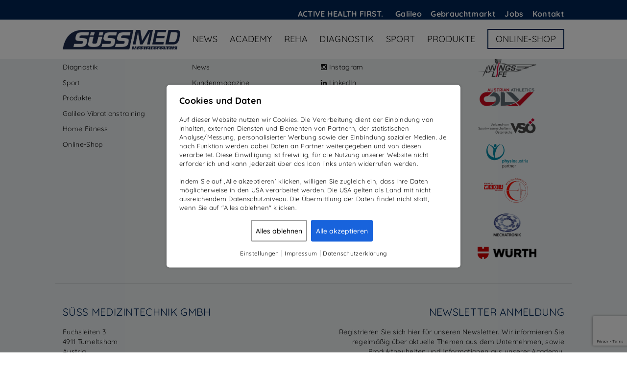

--- FILE ---
content_type: text/html; charset=UTF-8
request_url: https://www.suessmed.com/?taxonomy=rl_media_folder&term=h-p-cosmos
body_size: 18105
content:
<!doctype html>
<!--[if lt IE 7]> <html class="no-js ie6 oldie" lang="en"> <![endif]-->
<!--[if IE 7]>    <html class="no-js ie7 oldie" lang="en"> <![endif]-->
<!--[if IE 8]>    <html class="no-js ie8 oldie" lang="en"> <![endif]-->
<!--[if gt IE 8]><!--> <html class="no-js" lang="en"> <!--<![endif]-->
<head>
	<meta charset="utf-8">
	<meta http-equiv="X-UA-Compatible" content="IE=edge,chrome=1">

	

	<meta name="author" content="">

	<meta name="viewport" content="width=device-width, initial-scale=1.0, maximum-scale=1.0, user-scalable=no">
	<link rel="stylesheet"
	      href="https://www.suessmed.com/wp-content/themes/p464-suessmed/style.css?v=1681682641">

	<script src="https://www.suessmed.com/wp-content/themes/p464-suessmed/lib/modernizr/modernizr-2.6.2.js"></script>
	<script src="https://www.suessmed.com/wp-content/themes/p464-suessmed/lib/modernizr/modernizr-2.6.2.js"></script>

	<link rel="shortcut icon" href="https://www.suessmed.com/wp-content/themes/p464-suessmed/img/favicon-new.png" type="image/x-icon">
	<link rel="icon" href="https://www.suessmed.com/wp-content/themes/p464-suessmed/img/favicon-new.png" type="image/x-icon">

	<link rel="apple-touch-icon-precomposed" sizes="57x57" href="https://www.suessmed.com/wp-content/themes/p464-suessmed/img/apple-touch-icon-57x57.png" />
	<link rel="apple-touch-icon-precomposed" sizes="114x114" href="https://www.suessmed.com/wp-content/themes/p464-suessmed/img/apple-touch-icon-114x114.png" />
	<link rel="apple-touch-icon-precomposed" sizes="72x72" href="https://www.suessmed.com/wp-content/themes/p464-suessmed/img/apple-touch-icon-72x72.png" />
	<link rel="apple-touch-icon-precomposed" sizes="144x144" href="https://www.suessmed.com/wp-content/themes/p464-suessmed/img/apple-touch-icon-144x144.png" />
	<link rel="apple-touch-icon-precomposed" sizes="60x60" href="https://www.suessmed.com/wp-content/themes/p464-suessmed/img/apple-touch-icon-60x60.png" />
	<link rel="apple-touch-icon-precomposed" sizes="120x120" href="https://www.suessmed.com/wp-content/themes/p464-suessmed/img/apple-touch-icon-120x120.png" />
	<link rel="apple-touch-icon-precomposed" sizes="76x76" href="https://www.suessmed.com/wp-content/themes/p464-suessmed/img/apple-touch-icon-76x76.png" />
	<link rel="apple-touch-icon-precomposed" sizes="152x152" href="https://www.suessmed.com/wp-content/themes/p464-suessmed/img/apple-touch-icon-152x152.png" />
	<link rel="icon" type="image/png" href="https://www.suessmed.com/wp-content/themes/p464-suessmed/img/favicon-196x196.png" sizes="196x196" />
	<link rel="icon" type="image/png" href="https://www.suessmed.com/wp-content/themes/p464-suessmed/img/favicon-96x96.png" sizes="96x96" />
	<link rel="icon" type="image/png" href="https://www.suessmed.com/wp-content/themes/p464-suessmed/img/favicon-32x32.png" sizes="32x32" />
	<link rel="icon" type="image/png" href="https://www.suessmed.com/wp-content/themes/p464-suessmed/img/favicon-16x16.png" sizes="16x16" />
	<link rel="icon" type="image/png" href="https://www.suessmed.com/wp-content/themes/p464-suessmed/img/favicon-128.png" sizes="128x128" />
	<meta name="application-name" content="SÜSS MED"/>
	<meta name="msapplication-TileColor" content="#FFFFFF" />
	<meta name="msapplication-TileImage" content="https://www.suessmed.com/wp-content/themes/p464-suessmed/img/mstile-144x144.png" />
	<meta name="msapplication-square70x70logo" content="https://www.suessmed.com/wp-content/themes/p464-suessmed/img/mstile-70x70.png" />
	<meta name="msapplication-square150x150logo" content="https://www.suessmed.com/wp-content/themes/p464-suessmed/img/mstile-150x150.png" />
	<meta name="msapplication-wide310x150logo" content="https://www.suessmed.com/wp-content/themes/p464-suessmed/img/mstile-310x150.png" />
	<meta name="msapplication-square310x310logo" content="https://www.suessmed.com/wp-content/themes/p464-suessmed/img/mstile-310x310.png" />


	<!--<link href="https://fonts.bunny.net/css?family=Arimo:400,400i|Open+Sans:400,700" rel="stylesheet">-->
	<link href="https://fonts.bunny.net/css?family=Quicksand:400,500,700" rel="stylesheet">

	<meta name='robots' content='index, follow, max-image-preview:large, max-snippet:-1, max-video-preview:-1' />

<!-- Google Tag Manager for WordPress by gtm4wp.com -->
<script data-cfasync="false" data-pagespeed-no-defer>
	var gtm4wp_datalayer_name = "dataLayer";
	var dataLayer = dataLayer || [];
	const gtm4wp_use_sku_instead = 0;
	const gtm4wp_currency = 'EUR';
	const gtm4wp_product_per_impression = 0;
	const gtm4wp_clear_ecommerce = false;
	const gtm4wp_datalayer_max_timeout = 2000;

	const gtm4wp_scrollerscript_debugmode         = false;
	const gtm4wp_scrollerscript_callbacktime      = 100;
	const gtm4wp_scrollerscript_readerlocation    = 150;
	const gtm4wp_scrollerscript_contentelementid  = "content";
	const gtm4wp_scrollerscript_scannertime       = 60;
</script>
<!-- End Google Tag Manager for WordPress by gtm4wp.com -->
	<!-- This site is optimized with the Yoast SEO plugin v26.8 - https://yoast.com/product/yoast-seo-wordpress/ -->
	<title>H/P/Cosmos Archive - süssmed</title>
	<link rel="canonical" href="https://www.suessmed.com/?taxonomy=rl_media_folder&term=h-p-cosmos" />
	<meta property="og:locale" content="de_DE" />
	<meta property="og:type" content="article" />
	<meta property="og:title" content="H/P/Cosmos Archive - süssmed" />
	<meta property="og:url" content="https://www.suessmed.com/?taxonomy=rl_media_folder&amp;term=h-p-cosmos" />
	<meta property="og:site_name" content="süssmed" />
	<meta name="twitter:card" content="summary_large_image" />
	<script type="application/ld+json" class="yoast-schema-graph">{"@context":"https://schema.org","@graph":[{"@type":"CollectionPage","@id":"https://www.suessmed.com/?taxonomy=rl_media_folder&term=h-p-cosmos","url":"https://www.suessmed.com/?taxonomy=rl_media_folder&term=h-p-cosmos","name":"H/P/Cosmos Archive - süssmed","isPartOf":{"@id":"https://www.suessmed.com/#website"},"breadcrumb":{"@id":"https://www.suessmed.com/?taxonomy=rl_media_folder&term=h-p-cosmos#breadcrumb"},"inLanguage":"de"},{"@type":"BreadcrumbList","@id":"https://www.suessmed.com/?taxonomy=rl_media_folder&term=h-p-cosmos#breadcrumb","itemListElement":[{"@type":"ListItem","position":1,"name":"Home","item":"https://www.suessmed.com/"},{"@type":"ListItem","position":2,"name":"H/P/Cosmos"}]},{"@type":"WebSite","@id":"https://www.suessmed.com/#website","url":"https://www.suessmed.com/","name":"süssmed","description":"Wir bieten Lösungen. Seit 1997.","publisher":{"@id":"https://www.suessmed.com/#organization"},"potentialAction":[{"@type":"SearchAction","target":{"@type":"EntryPoint","urlTemplate":"https://www.suessmed.com/?s={search_term_string}"},"query-input":{"@type":"PropertyValueSpecification","valueRequired":true,"valueName":"search_term_string"}}],"inLanguage":"de"},{"@type":"Organization","@id":"https://www.suessmed.com/#organization","name":"Süss Medizintechnik GmbH","url":"https://www.suessmed.com/","logo":{"@type":"ImageObject","inLanguage":"de","@id":"https://www.suessmed.com/#/schema/logo/image/","url":"https://www.suessmed.com/wp-content/uploads/2021/04/Logo_Suessmed_Blau.png","contentUrl":"https://www.suessmed.com/wp-content/uploads/2021/04/Logo_Suessmed_Blau.png","width":4356,"height":727,"caption":"Süss Medizintechnik GmbH"},"image":{"@id":"https://www.suessmed.com/#/schema/logo/image/"}}]}</script>
	<!-- / Yoast SEO plugin. -->


<link rel='dns-prefetch' href='//www.suessmed.com' />
<link rel='dns-prefetch' href='//www.google.com' />
<link rel="alternate" type="application/rss+xml" title="süssmed &raquo; Medien Ordner-Feed für H/P/Cosmos" href="https://www.suessmed.com/?taxonomy=rl_media_folder&#038;term=h-p-cosmos/feed/" />
<style id='wp-img-auto-sizes-contain-inline-css' type='text/css'>
img:is([sizes=auto i],[sizes^="auto," i]){contain-intrinsic-size:3000px 1500px}
/*# sourceURL=wp-img-auto-sizes-contain-inline-css */
</style>
<style id='wp-emoji-styles-inline-css' type='text/css'>

	img.wp-smiley, img.emoji {
		display: inline !important;
		border: none !important;
		box-shadow: none !important;
		height: 1em !important;
		width: 1em !important;
		margin: 0 0.07em !important;
		vertical-align: -0.1em !important;
		background: none !important;
		padding: 0 !important;
	}
/*# sourceURL=wp-emoji-styles-inline-css */
</style>
<link rel='stylesheet' id='wp-block-library-css' href='https://www.suessmed.com/wp-includes/css/dist/block-library/style.min.css?ver=6.9' type='text/css' media='all' />
<style id='wp-block-library-inline-css' type='text/css'>
/*wp_block_styles_on_demand_placeholder:6976da85966b4*/
/*# sourceURL=wp-block-library-inline-css */
</style>
<style id='classic-theme-styles-inline-css' type='text/css'>
/*! This file is auto-generated */
.wp-block-button__link{color:#fff;background-color:#32373c;border-radius:9999px;box-shadow:none;text-decoration:none;padding:calc(.667em + 2px) calc(1.333em + 2px);font-size:1.125em}.wp-block-file__button{background:#32373c;color:#fff;text-decoration:none}
/*# sourceURL=/wp-includes/css/classic-themes.min.css */
</style>
<link rel='stylesheet' id='contact-form-7-css' href='https://www.suessmed.com/wp-content/plugins/contact-form-7/includes/css/styles.css?ver=6.1.4' type='text/css' media='all' />
<link rel='stylesheet' id='lmt-cookie-law-style-css' href='https://www.suessmed.com/wp-content/plugins/lmt-cookie-law/assets/css/style.css?ver=6.9' type='text/css' media='all' />
<link rel='stylesheet' id='responsive-lightbox-swipebox-css' href='https://www.suessmed.com/wp-content/plugins/responsive-lightbox/assets/swipebox/swipebox.min.css?ver=1.5.2' type='text/css' media='all' />
<link rel='stylesheet' id='woocommerce-layout-css' href='https://www.suessmed.com/wp-content/plugins/woocommerce/assets/css/woocommerce-layout.css?ver=10.4.3' type='text/css' media='all' />
<link rel='stylesheet' id='woocommerce-smallscreen-css' href='https://www.suessmed.com/wp-content/plugins/woocommerce/assets/css/woocommerce-smallscreen.css?ver=10.4.3' type='text/css' media='only screen and (max-width: 768px)' />
<link rel='stylesheet' id='woocommerce-general-css' href='https://www.suessmed.com/wp-content/plugins/woocommerce/assets/css/woocommerce.css?ver=10.4.3' type='text/css' media='all' />
<style id='woocommerce-inline-inline-css' type='text/css'>
.woocommerce form .form-row .required { visibility: visible; }
/*# sourceURL=woocommerce-inline-inline-css */
</style>
<link rel='stylesheet' id='select2-css' href='https://www.suessmed.com/wp-content/plugins/woocommerce/assets/css/select2.css?ver=10.4.3' type='text/css' media='all' />
<link rel='stylesheet' id='xoo-wsc-fonts-css' href='https://www.suessmed.com/wp-content/plugins/woocommerce-side-cart-premium/assets/css/xoo-wsc-fonts.css?ver=3.0' type='text/css' media='all' />
<link rel='stylesheet' id='xoo-wsc-style-css' href='https://www.suessmed.com/wp-content/plugins/woocommerce-side-cart-premium/assets/css/xoo-wsc-style.css?ver=3.0' type='text/css' media='all' />
<style id='xoo-wsc-style-inline-css' type='text/css'>
a.xoo-wsc-ft-btn:nth-child(3){
		grid-column: 1/-1;
	}
.xoo-wsc-sp-left-col img{
	max-width: 80px;
}

.xoo-wsc-sp-right-col{
	font-size: 14px;
}

.xoo-wsc-sp-container{
	background-color: #eee;
}


 

.xoo-wsc-footer{
	background-color: #ffffff;
	color: #000000;
	padding: 10px 20px;
}

.xoo-wsc-footer, .xoo-wsc-footer a, .xoo-wsc-footer .amount{
	font-size: 15px;
}

.xoo-wsc-ft-buttons-cont{
	grid-template-columns: 2fr 2fr;
}

.xoo-wsc-basket{
	bottom: 12px;
	right: 0px;
	background-color: #ffffff;
	color: #002554;
	box-shadow: 0 1px 4px 0;
}

.xoo-wsc-items-count{
	top: -15px;
	left: -15px;
}

.xoo-wsc-items-count, .xoo-wsc-sc-count{
	background-color: #002554;
	color: #ffffff;
}

.xoo-wsc-container, .xoo-wsc-slider{
	max-width: 500px;
	right: -500px;
	top: 0;bottom: 0;
	bottom: 0;
	font-family: }


.xoo-wsc-cart-active .xoo-wsc-container, .xoo-wsc-slider-active .xoo-wsc-slider{
	right: 0;
}

.xoo-wsc-cart-active .xoo-wsc-basket{
	right: 500px;
}

.xoo-wsc-slider{
	right: -500px;
}

span.xoo-wsch-close {
    font-size: 16px;
    right: 10px;
}

.xoo-wsch-top{
	justify-content: center;
}

.xoo-wsch-text{
	font-size: 20px;
}

.xoo-wsc-header{
	color: #000000;
	background-color: #ffffff;
}

.xoo-wsc-sb-bar > span{
	background-color: #002554;
}

.xoo-wsc-body{
	background-color: #ffffff;
}

.xoo-wsc-body, .xoo-wsc-body span.amount, .xoo-wsc-body a{
	font-size: 16px;
	color: #000000;
}

.xoo-wsc-product{
	padding: 20px 15px;
}

.xoo-wsc-img-col{
	width: 35%;
}
.xoo-wsc-sum-col{
	width: 65%;
}

.xoo-wsc-sum-col{
	justify-content: center;
}

/***** Quantity *****/

.xoo-wsc-qty-box{
	max-width: 75px;
}

.xoo-wsc-qty-box.xoo-wsc-qtb-square{
	border-color: #002554;
}

input[type="number"].xoo-wsc-qty{
	border-color: #002554;
	background-color: #ffffff;
	color: #000000;
	height: 28px;
	line-height: 28px;
}

input[type="number"].xoo-wsc-qty, .xoo-wsc-qtb-square{
	border-width: 1px;
	border-style: solid;
}
.xoo-wsc-chng{
	background-color: #002554;
	color: #ffffff;
}
/*# sourceURL=xoo-wsc-style-inline-css */
</style>
<link rel='stylesheet' id='dgwt-wcas-style-css' href='https://www.suessmed.com/wp-content/plugins/ajax-search-for-woocommerce/assets/css/style.min.css?ver=1.32.2' type='text/css' media='all' />
<link rel='stylesheet' id='mollie-applepaydirect-css' href='https://www.suessmed.com/wp-content/plugins/mollie-payments-for-woocommerce/public/css/mollie-applepaydirect.min.css?ver=1768873227' type='text/css' media='screen' />
<link rel='stylesheet' id='lemon-custom-style-css' href='https://www.suessmed.com/wp-content/themes/p464-suessmed/css/custom-styles.css?ver=1.0.5' type='text/css' media='all' />
<script type="text/javascript" src="https://www.suessmed.com/wp-content/themes/p464-suessmed/js/compiled/app.js?ver=10.0.2" id="jquery-js"></script>
<script type="text/javascript" src="https://www.suessmed.com/wp-content/plugins/responsive-lightbox/assets/infinitescroll/infinite-scroll.pkgd.min.js?ver=4.0.1" id="responsive-lightbox-infinite-scroll-js"></script>
<script type="text/javascript" src="https://www.suessmed.com/wp-content/plugins/woocommerce/assets/js/jquery-blockui/jquery.blockUI.min.js?ver=2.7.0-wc.10.4.3" id="wc-jquery-blockui-js" defer="defer" data-wp-strategy="defer"></script>
<script type="text/javascript" id="wc-add-to-cart-js-extra">
/* <![CDATA[ */
var wc_add_to_cart_params = {"ajax_url":"/wp-admin/admin-ajax.php","wc_ajax_url":"/?wc-ajax=%%endpoint%%","i18n_view_cart":"Warenkorb anzeigen","cart_url":"https://www.suessmed.com/warenkorb/","is_cart":"","cart_redirect_after_add":"no"};
//# sourceURL=wc-add-to-cart-js-extra
/* ]]> */
</script>
<script type="text/javascript" src="https://www.suessmed.com/wp-content/plugins/woocommerce/assets/js/frontend/add-to-cart.min.js?ver=10.4.3" id="wc-add-to-cart-js" defer="defer" data-wp-strategy="defer"></script>
<script type="text/javascript" src="https://www.suessmed.com/wp-content/plugins/woocommerce/assets/js/js-cookie/js.cookie.min.js?ver=2.1.4-wc.10.4.3" id="wc-js-cookie-js" defer="defer" data-wp-strategy="defer"></script>
<script type="text/javascript" id="woocommerce-js-extra">
/* <![CDATA[ */
var woocommerce_params = {"ajax_url":"/wp-admin/admin-ajax.php","wc_ajax_url":"/?wc-ajax=%%endpoint%%","i18n_password_show":"Passwort anzeigen","i18n_password_hide":"Passwort ausblenden"};
//# sourceURL=woocommerce-js-extra
/* ]]> */
</script>
<script type="text/javascript" src="https://www.suessmed.com/wp-content/plugins/woocommerce/assets/js/frontend/woocommerce.min.js?ver=10.4.3" id="woocommerce-js" defer="defer" data-wp-strategy="defer"></script>
<script type="text/javascript" src="https://www.suessmed.com/wp-content/plugins/duracelltomi-google-tag-manager/dist/js/analytics-talk-content-tracking.js?ver=1.22.3" id="gtm4wp-scroll-tracking-js"></script>
<script type="text/javascript" id="wc-country-select-js-extra">
/* <![CDATA[ */
var wc_country_select_params = {"countries":"{\"AT\":[]}","i18n_select_state_text":"W\u00e4hle eine Option\u2026","i18n_no_matches":"Keine \u00dcbereinstimmung gefunden","i18n_ajax_error":"Laden fehlgeschlagen","i18n_input_too_short_1":"Bitte 1 oder mehr Buchstaben eingeben","i18n_input_too_short_n":"Bitte %qty% oder mehr Buchstaben eingeben","i18n_input_too_long_1":"Bitte 1 Buchstaben l\u00f6schen","i18n_input_too_long_n":"Bitte %qty% Buchstaben l\u00f6schen","i18n_selection_too_long_1":"Du kannst nur 1 Produkt ausw\u00e4hlen","i18n_selection_too_long_n":"Du kannst nur %qty% Produkte ausw\u00e4hlen","i18n_load_more":"Weitere Ergebnisse anzeigen\u2026","i18n_searching":"Suchen\u00a0\u2026"};
//# sourceURL=wc-country-select-js-extra
/* ]]> */
</script>
<script type="text/javascript" src="https://www.suessmed.com/wp-content/plugins/woocommerce/assets/js/frontend/country-select.min.js?ver=10.4.3" id="wc-country-select-js" defer="defer" data-wp-strategy="defer"></script>
<script type="text/javascript" src="https://www.suessmed.com/wp-content/plugins/woocommerce/assets/js/selectWoo/selectWoo.full.min.js?ver=1.0.9-wc.10.4.3" id="selectWoo-js" defer="defer" data-wp-strategy="defer"></script>
<link rel="https://api.w.org/" href="https://www.suessmed.com/wp-json/" /><link rel="EditURI" type="application/rsd+xml" title="RSD" href="https://www.suessmed.com/xmlrpc.php?rsd" />
<meta name="generator" content="WordPress 6.9" />
<meta name="generator" content="WooCommerce 10.4.3" />

		<!-- GA Google Analytics @ https://m0n.co/ga -->
		<script async src="https://www.googletagmanager.com/gtag/js?id=G-X8R7236VHJ"></script>
		<script>
			window.dataLayer = window.dataLayer || [];
			function gtag(){dataLayer.push(arguments);}
			gtag('js', new Date());
			gtag('config', 'G-X8R7236VHJ');
		</script>

	<meta name="ti-site-data" content="eyJyIjoiMTowITc6MCEzMDowIiwibyI6Imh0dHBzOlwvXC93d3cuc3Vlc3NtZWQuY29tXC93cC1hZG1pblwvYWRtaW4tYWpheC5waHA/YWN0aW9uPXRpX29ubGluZV91c2Vyc19nb29nbGUmYW1wO3A9JTJGJTNGdGF4b25vbXklM0RybF9tZWRpYV9mb2xkZXIlMjZhbXAlM0J0ZXJtJTNEaC1wLWNvc21vcyZhbXA7X3dwbm9uY2U9N2JjZmI5NGVhNSJ9" />		<style>
			.dgwt-wcas-ico-magnifier,.dgwt-wcas-ico-magnifier-handler{max-width:20px}.dgwt-wcas-search-wrapp{max-width:600px}		</style>
		<!-- Google site verification - Google for WooCommerce -->
<meta name="google-site-verification" content="aV5ohFp5H_Cwvo6V6awF4g-efATiH6AbYfZeLjJynSQ" />
	<noscript><style>.woocommerce-product-gallery{ opacity: 1 !important; }</style></noscript>
	<link rel="icon" href="https://www.suessmed.com/wp-content/uploads/2021/04/cropped-favicon-32x32.png" sizes="32x32" />
<link rel="icon" href="https://www.suessmed.com/wp-content/uploads/2021/04/cropped-favicon-192x192.png" sizes="192x192" />
<link rel="apple-touch-icon" href="https://www.suessmed.com/wp-content/uploads/2021/04/cropped-favicon-180x180.png" />
<meta name="msapplication-TileImage" content="https://www.suessmed.com/wp-content/uploads/2021/04/cropped-favicon-270x270.png" />

		<!-- Global site tag (gtag.js) - Google Ads: AW-329471191 - Google for WooCommerce -->
		<script async src="https://www.googletagmanager.com/gtag/js?id=AW-329471191"></script>
		<script>
			window.dataLayer = window.dataLayer || [];
			function gtag() { dataLayer.push(arguments); }
			gtag( 'consent', 'default', {
				analytics_storage: 'denied',
				ad_storage: 'denied',
				ad_user_data: 'denied',
				ad_personalization: 'denied',
				region: ['AT', 'BE', 'BG', 'HR', 'CY', 'CZ', 'DK', 'EE', 'FI', 'FR', 'DE', 'GR', 'HU', 'IS', 'IE', 'IT', 'LV', 'LI', 'LT', 'LU', 'MT', 'NL', 'NO', 'PL', 'PT', 'RO', 'SK', 'SI', 'ES', 'SE', 'GB', 'CH'],
				wait_for_update: 500,
			} );
			gtag('js', new Date());
			gtag('set', 'developer_id.dOGY3NW', true);
			gtag("config", "AW-329471191", { "groups": "GLA", "send_page_view": false });		</script>

		    <style>
        .woocommerce #respond input#submit, .woocommerce a.button, .woocommerce button.button, .woocommerce input.button {
            font-size: 100%;
            margin: 0;
            line-height: 1;
            cursor: pointer;
            position: relative;
            text-decoration: none;
            overflow: visible;
            padding: .618em 1em;
            font-weight: 700;
            border-radius: 3px;
            left: auto;
            color: #fff;
            background-color: #002554;
            border: 0;
            display: inline-block;
            background-image: none;
            box-shadow: none;
            border-radius: 0;
            text-shadow: none;
        }
        
        .woocommerce-message::before {
            content: "\e015";
            color: #002554;
        }
        
        .woocommerce-message {
            border-top-color: #002554;
        }
        
        .woocommerce #respond input#submit:hover, .woocommerce a.button:hover, .woocommerce button.button:hover, .woocommerce input.button:hover {
            background-color: #002554;
            text-decoration: none;
            background-image: none;
            color: #fff;
        }
        
        .woocommerce #respond input#submit.alt, .woocommerce a.button.alt, .woocommerce button.button.alt, .woocommerce input.button.alt {
            display: inline-block;
            padding: 12px 15px;
            border: 0px solid #bdc3c7;
            text-decoration: none;
            color: #fff;
            background: #002554;
            text-transform: uppercase;
            letter-spacing: 1px;
            font-family: "Quicksand", sans-serif;
            cursor: pointer;
            font-size: .9em;
            font-weight: 700;
            height: auto;
            border-radius: 0;
        }
        
        .woocommerce #respond input#submit.alt:hover, .woocommerce a.button.alt:hover, .woocommerce button.button.alt:hover, .woocommerce input.button.alt:hover {
            background-color: #002554;
            color: #fff;
        }
        
        .woocommerce span.onsale {
            background: #002554;
        }
        
        .woocommerce div.product p.price, .woocommerce div.product span.price {
            color: #002554;
        }
        
        .woocommerce-tabs h2, .related.products h2 {
            font-size: 1.5em;
            margin: 1.414em 0 0.5em;
            font-weight: 400;
            line-height: 1.2;
            color: #002554;
            font-family: "Quicksand", sans-serif;
            font-style: normal;
            text-transform: uppercase;
        }
    </style>
    
    <!-- Global site tag (gtag.js) - Google Analytics -->
<script async src="https://www.googletagmanager.com/gtag/js?id=UA-198961818-1"></script>
<script>
  window.dataLayer = window.dataLayer || [];
  function gtag(){dataLayer.push(arguments);}
  gtag('js', new Date());

  gtag('config', 'UA-198961818-1');
</script>

</head>
    
<body class="archive tax-rl_media_folder term-h-p-cosmos term-383 wp-theme-p464-suessmed theme-p464-suessmed woocommerce-no-js">
	<header id="site-header" class="fix-me ">
		<div id="menu-top">
			<div class="content-block text-right">
				<p style="text-align: left;"><span style="font-size: 12pt; color: #ffffff;"><strong>ACTIVE HEALTH FIRST.</strong></span></p>
<p>&nbsp;</p>
<ul>
<li><span style="font-size: 12pt;"><a href="https://www.suessmed.com/galileo/"><strong>Galileo</strong></a></span></li>
<li><a href="https://www.suessmed.com/produkt-kategorie/gebrauchtgeraete/"><span style="font-size: 12pt;"><strong>G</strong><strong>ebrauchtmarkt</strong></span></a></li>
<li><span style="font-size: 12pt;"><strong><a href="https://www.suessmed.com/jobs/">Jobs</a></strong></span></li>
<li><span style="font-size: 12pt;"><a href="https://www.suessmed.com/kontakt/" target="_blank" rel="noopener"><strong>Kontakt</strong></a></span></li>
</ul>
			</div>
		</div>
		<div id="menu-simple">
		<div class="menu-menu-1-container"><ul id="menu-menu-1" class="menu"><li><a href="https://www.suessmed.com"><img class="logo" src="https://www.suessmed.com/wp-content/uploads/2021/04/Logo_Süssmed_Blau-599x100-1.png"></a></li><li id="menu-item-10371" class="menu-item menu-item-type-post_type menu-item-object-page menu-item-10371"><a href="https://www.suessmed.com/news/">News</a></li>
<li id="menu-item-14328" class="menu-item menu-item-type-post_type menu-item-object-page menu-item-14328"><a href="https://www.suessmed.com/academy/">Academy</a></li>
<li id="menu-item-1829" class="menu-item menu-item-type-post_type menu-item-object-page menu-item-1829"><a href="https://www.suessmed.com/suessmed-produkte/reha-2/">Reha</a></li>
<li id="menu-item-1830" class="menu-item menu-item-type-post_type menu-item-object-page menu-item-1830"><a href="https://www.suessmed.com/suessmed-produkte/diagnostik/">Diagnostik</a></li>
<li id="menu-item-1831" class="menu-item menu-item-type-post_type menu-item-object-page menu-item-1831"><a href="https://www.suessmed.com/suessmed-produkte/sport/">Sport</a></li>
<li id="menu-item-705" class="menu-item menu-item-type-post_type menu-item-object-page menu-item-705"><a href="https://www.suessmed.com/suessmed-produkte/">Produkte</a></li>
<li id="menu-item-7930" class="menu-item menu-item-type-post_type menu-item-object-page menu-item-7930"><a href="https://www.suessmed.com/suessmed-onlineshop/">Online-Shop</a></li>
<li class="offcanvas-toggle"><a href="#"><i class="icon-menu"></i></a></li></ul></div>		<div id="search-panel">
						<div class="content-block">
				<div  class="dgwt-wcas-search-wrapp dgwt-wcas-no-submit woocommerce dgwt-wcas-style-solaris js-dgwt-wcas-layout-classic dgwt-wcas-layout-classic js-dgwt-wcas-mobile-overlay-enabled">
		<form class="dgwt-wcas-search-form" role="search" action="https://www.suessmed.com/" method="get">
		<div class="dgwt-wcas-sf-wrapp">
							<svg
					class="dgwt-wcas-ico-magnifier" xmlns="http://www.w3.org/2000/svg"
					xmlns:xlink="http://www.w3.org/1999/xlink" x="0px" y="0px"
					viewBox="0 0 51.539 51.361" xml:space="preserve">
					<path 						d="M51.539,49.356L37.247,35.065c3.273-3.74,5.272-8.623,5.272-13.983c0-11.742-9.518-21.26-21.26-21.26 S0,9.339,0,21.082s9.518,21.26,21.26,21.26c5.361,0,10.244-1.999,13.983-5.272l14.292,14.292L51.539,49.356z M2.835,21.082 c0-10.176,8.249-18.425,18.425-18.425s18.425,8.249,18.425,18.425S31.436,39.507,21.26,39.507S2.835,31.258,2.835,21.082z"/>
				</svg>
							<label class="screen-reader-text"
				for="dgwt-wcas-search-input-1">
				Products search			</label>

			<input
				id="dgwt-wcas-search-input-1"
				type="search"
				class="dgwt-wcas-search-input"
				name="s"
				value=""
				placeholder="Produkt suchen..."
				autocomplete="off"
							/>
			<div class="dgwt-wcas-preloader"></div>

			<div class="dgwt-wcas-voice-search"></div>

			
			<input type="hidden" name="post_type" value="product"/>
			<input type="hidden" name="dgwt_wcas" value="1"/>

			
					</div>
	</form>
</div>
			</div>
		</div>
		</div>
	</header>
						<!-- Begin View: _header.php -->
			<div id="header"
     class=" animated wow fadeIn"
     data-wow-delay="0s">
		<div class="background" >
		<!-- Begin View: header/_.php -->
			<!-- End View: header/_.php -->
				</div>
		<div class="title-area  text- ">
		<h1>
						<span class="wow fadeInUp"  data-wow-delay="2s">
							</span>
						<br>
								</h1>

	</div>

	
</div><!-- End View: _header.php -->
					

	<div class="error">[No Entry found!]</div>


	<!--</div>
</div> --><!--! end of #container -->

	<div class="footer"></div>
	<footer id="footer">
		<div class="content-block">
			<div class="row">
								<div class="advanced_footer">
										<div class="col-sm-3 col-xs-6">
						<h4>
							Produkte						</h4>
						<ul>
														<li class="bullets-">
								<a href="https://www.suessmed.com/suessmed-produkte/reha-2/">
									Reha								</a>
							</li>
														<li class="bullets-">
								<a href="https://www.suessmed.com/suessmed-produkte/diagnostik/">
									Diagnostik								</a>
							</li>
														<li class="bullets-">
								<a href="https://www.suessmed.com/suessmed-produkte/sport/">
									Sport								</a>
							</li>
														<li class="bullets-">
								<a href="https://www.suessmed.com/suessmed-produkte/">
									Produkte								</a>
							</li>
														<li class="bullets-">
								<a href="https://www.suessmed.com/galileo/">
									Galileo Vibrationstraining								</a>
							</li>
														<li class="bullets-">
								<a href="https://www.suessmed.com/fitness-fuer-zuhause/">
									Home Fitness								</a>
							</li>
														<li class="bullets-">
								<a href="https://www.suessmed.com/suessmed-onlineshop/">
									Online-Shop								</a>
							</li>
													</ul>
					</div>
										<div class="col-sm-3 col-xs-6">
						<h4>
							Mehr						</h4>
						<ul>
														<li class="bullets-">
								<a href="https://www.suessmed.com/academy/">
									Academy								</a>
							</li>
														<li class="bullets-">
								<a href="https://www.suessmed.com/news/">
									News								</a>
							</li>
														<li class="bullets-">
								<a href="https://www.suessmed.com/kundenmagazine/">
									Kundenmagazine								</a>
							</li>
														<li class="bullets-">
								<a href="https://www.suessmed.com/unternehmen/">
									Unternehmen								</a>
							</li>
														<li class="bullets-">
								<a href="https://www.suessmed.com/service/">
									Service								</a>
							</li>
														<li class="bullets-">
								<a href="https://www.suessmed.com/jobs/">
									Jobs								</a>
							</li>
													</ul>
					</div>
										<div class="col-sm-3 col-xs-12">
						<h4>
							Social
						</h4>
						<ul>
														<li class="bullets-">
								<a href="https://www.facebook.com/suessmed/" target="_blank">
									<i class="fa fa-facebook"></i> Facebook
								</a>
							</li>
																					<li class="bullets-">
								<a href="https://www.instagram.com/suessmed_athleticpower/?hl=de" target="_blank">
									<i class="fa fa-instagram"></i> Instagram
								</a>
							</li>
																					<li class="bullets-">
								<a href="https://www.linkedin.com/company/s%C3%BCss-medizintechnik-gmbh/" target="_blank">
									<i class="fa fa-linkedin"></i> LinkedIn
								</a>
							</li>
													</ul>
					</div>
										<div class="col-sm-3 col-xs-12 logos-container text-center">
						<h4>
							Partner						</h4>
						<ul class="logos">
														<li>
								<a href="https://www.wingsforlife.com/de/" target="_blank">
									<img src="https://www.suessmed.com/wp-content/uploads/2017/08/wingsforlife-288x100.png">
								</a>
							</li>
														<li>
								<a href="https://www.oelv.at/de" target="_blank">
									<img src="https://www.suessmed.com/wp-content/uploads/2018/12/OLV_Logo_4c_cmyk-283x100.png">
								</a>
							</li>
														<li>
								<a href="http://diesportwissenschafter.at/" target="_blank">
									<img src="https://www.suessmed.com/wp-content/uploads/2017/09/vsoe_logo-348x100.png">
								</a>
							</li>
														<li>
								<a href="https://www.physioaustria.at/" target="_blank">
									<img src="https://www.suessmed.com/wp-content/uploads/2022/05/PHY-Logo-Partner_freigestellt-170x100.png">
								</a>
							</li>
														<li>
								<a href="https://www.wko.at/branchen/k/handel/foto-optik-medizinproduktehandel/medizinproduktehandel-branche-fuer-die-zukunft.html" target="_blank">
									<img src="https://www.suessmed.com/wp-content/uploads/2018/11/Logo_MPH_WKO-190x100.png">
								</a>
							</li>
														<li>
								<a href="http://www.mechatroniker.at/" target="_blank">
									<img src="https://www.suessmed.com/wp-content/uploads/2021/02/mechatronik-logo-119x100.png">
								</a>
							</li>
														<li>
								<a href="https://www.wuerth.at/de/wuerth_at/company/das_unternehmen/wuerth_in_oesterreich.php" target="_blank">
									<img src="https://www.suessmed.com/wp-content/uploads/2019/03/Würth_Logo_2010.svg_-481x100.png">
								</a>
							</li>
													</ul>
					</div>
									</div>
								<div class="col-sm-6 col-xs-12 col-sm-push-6 text-right nl-container">
						<h4>
							Newsletter anmeldung						</h4>
						<p>
							<p>Registrieren Sie sich hier für unseren Newsletter. Wir informieren Sie regelmäßig über aktuelle Themen aus dem Unternehmen, sowie Produktneuheiten und Informationen aus unserer Academy.</p>
						</p>
						<form action="/dispatch/newsletter/mailworx" class="newsletter" >
							<fieldset>
							<input type="email" name="email" class="email" placeholder="E-Mail" />
							<input type="submit" value="Anmelden">
							</fieldset>
							<div class="g-recaptcha" data-sitekey="6LctWqwZAAAAAIXDmEi3Um2Gxtgf8Op7PiqNSLYx"></div>
							<div class="error"></div>
							<div class="success"></div>
							<input type="hidden" name="frm" value="615ceef1-70dd-47a6-8c8e-fab7ae37520f">
							<input type="hidden" name="acc" value="75081de8-bcf4-4c06-b381-67a0f8480277">
							<input type="hidden" name="clt" value="ea6ba666-2863-4be8-97f7-98c4b85172d6">
							<input type="hidden" name="dpl" value="email">
						</form>
					</div>
				<div class="col-sm-6 col-xs-12 col-sm-pull-6 text-left">
					<img src="https://www.suessmed.com/wp-content/uploads/2021/04/Logo_Süssmed_Blau-599x100-1.png" class="logo hidden">
					<h4>SÜSS Medizintechnik GmbH</h4>
<p>Fuchsleiten 3<br />
4911 Tumeltsham<br />
Austria</p>
<p>Tel.: +43 7752 81702 0<br />
Fax: +43 7752 81702 400<br />
Mail: <a href="mailto:info@suessmed.com">info@suessmed.com</a></p>
<p>Mo. &#8211; Do.  07:30 &#8211; 16:45<br />
Fr.             07:30 &#8211; 12:00</p>
				</div>
			</div>
		</div>
		<div id="footer-menu-down">
		<div class="menu-footer-container"><ul id="menu-footer" class="menu"><li id="menu-item-453" class="menu-item menu-item-type-post_type menu-item-object-page menu-item-453"><a href="https://www.suessmed.com/agb/">AGB</a></li>
<li id="menu-item-454" class="menu-item menu-item-type-post_type menu-item-object-page menu-item-454"><a href="https://www.suessmed.com/impressum/">Impressum</a></li>
<li id="menu-item-455" class="menu-item menu-item-type-post_type menu-item-object-page menu-item-455"><a href="https://www.suessmed.com/kontakt/">Kontakt</a></li>
</ul></div>		</div>
	</footer>
	
	<script type="text/javascript">
		typeof(console) === 'object' && typeof(console.warn) === 'function' && console.warn("Set GoogleAnalytics!");
	</script>
<script type="speculationrules">
{"prefetch":[{"source":"document","where":{"and":[{"href_matches":"/*"},{"not":{"href_matches":["/wp-*.php","/wp-admin/*","/wp-content/uploads/*","/wp-content/*","/wp-content/plugins/*","/wp-content/themes/p464-suessmed/*","/*\\?(.+)"]}},{"not":{"selector_matches":"a[rel~=\"nofollow\"]"}},{"not":{"selector_matches":".no-prefetch, .no-prefetch a"}}]},"eagerness":"conservative"}]}
</script>
<div style="display:none" id="lmt_cookie_banner"><div class="lmt_cookie_inner"><div id="lmt_cookie_content"> <b>Cookies und Daten</b><p>Auf dieser Website nutzen wir Cookies. Die Verarbeitung dient der Einbindung von Inhalten, externen Diensten und Elementen von Partnern, der statistischen Analyse/Messung, personalisierter Werbung sowie der Einbindung sozialer Medien. Je nach Funktion werden dabei Daten an Partner weitergegeben und von diesen verarbeitet. Diese Einwilligung ist freiwillig, für die Nutzung unserer Website nicht erforderlich und kann jederzeit über das Icon links unten widerrufen werden.<br><br>  Indem Sie auf ‚Alle akzeptieren‘ klicken, willigen Sie zugleich ein, dass Ihre Daten möglicherweise in den USA verarbeitet werden. Die USA gelten als Land mit nicht ausreichendem Datenschutzniveau. Die Übermittlung der Daten findet nicht statt, wenn Sie auf "Alles ablehnen" klicken. </p><div id="lmt_cookie_banner_wrapper"><button id="lmt_cookie_decline_all">Alles ablehnen</button><button id="lmt_cookie_accept_all">Alle akzeptieren</button></div><div id="lmt_link_bottom_wrapper"><a id="lmt_cookie_edit">Einstellungen</a> | <a href="https://www.suessmed.com/impressum">Impressum</a> | <a href="https://www.suessmed.com/datenschutz">Datenschutzerklärung</a></div></div><div style="display:none" id="cookie-selection-modal"> <b>Cookie-Einstellungen</b><p>Hier können Sie der Setzung einzelner Cookies, die auf dieser Domain und ihren Subdomains verwendet werden, zustimmen oder ablehnen. Sie können Ihre Cookie-Einstellungen jederzeit ändern, verwenden Sie hierfür bitte den Button „Cookie-Einstellungen“ links unten auf der Webseite. Bitte beachten Sie, dass wir auch Cookies von US-amerikanischen Firmen zur Verfügung stellen. Wenn Sie deren Setzung zustimmen, gelangen Ihre durch das Cookie erhobenen personenbezogene Daten in die USA, wo Sie keinem dem EU-Datenschutzrecht angemessenen Schutzniveau unterliegen, Sie nur eingeschränkte bis keine datenschutzrechtliche Rechte genießen und insbesondere auch die US-amerikanische Regierung Zugang zu diesen Daten erlangen kann.<br><br> Die Ausspielung dieser zustimmungspflichtigen Cookies erfolgt durch den Google Tagmanger, der US-amerikanischen Firma Google. Wenn Sie daher einem der unten aufgelisteten Cookies zustimmen, so stimmen Sie auch zu, dass die Ausspielung über den Google Tag Manager erfolgt. Wenn Sie keine Cookies oder den Google Tag Manager wünschen, dann klicken Sie bitte gleich auf „Einstellungen speichern“ Button.</p><form><label for="functional-cookies-checkbox">Funktionale Cookies</label> <input type="checkbox" id="functional-cookies-checkbox" onclick="return false;" value="functional" checked><br><hr><label for="marketing-cookies-checkbox">Marketing- und Analyse Cookies</label> <input type="checkbox" id="marketing-cookies-checkbox" value="marketing"><ul><li>Google Tag Manager</li></ul><hr></form> <button id="cookie-selection-modal-save">Einstellungen speichern</button> </div></div></div><button style="display:none" id="lmt_cookie_setting">Cookie-Einstellungen</button>
<div class="xoo-wsc-modal">

	
<div class="xoo-wsc-container">

	<div class="xoo-wsc-basket">

					<span class="xoo-wsc-items-count">0</span>
		
					<span class="xoo-wsc-bki xoo-wsc-icon-cart1"></span>
		
		
	</div>

	<div class="xoo-wsc-header">

		
		
<div class="xoo-wsch-top">

			<div class="xoo-wsc-notice-container" data-section="cart"><ul class="xoo-wsc-notices"></ul></div>	
	
			<span class="xoo-wsch-text">Ihr Warenkorb</span>
	
			<span class="xoo-wsch-close xoo-wsc-icon-cross"></span>
	
</div>


		
	</div>


	<div class="xoo-wsc-body">

		
		
<div class="xoo-wsc-empty-cart"><span>Ihr Warenkorb ist momentan leer</span><a class="button btn" href="https://www.suessmed.com/shop/">Zum Shop</a></div>
		
	</div>

	<div class="xoo-wsc-footer">

		
		



<div class="xoo-wsc-ft-extras">

	
		
</div>


<div class="xoo-wsc-ft-buttons-cont">

	<a href="#" class="xoo-wsc-ft-btn button btn xoo-wsc-ft-btn-continue">weiter Shoppen</a>
</div>


<div class="xoo-wsc-payment-btns">
	</div>


		
	</div>

	<span class="xoo-wsc-loader"></span>

</div>
	<span class="xoo-wsc-opac">

</div>

<div class="xoo-wsc-slider-modal">
	<div class="xoo-wsc-slider">

			<div class="xoo-wsc-notice-container" data-section="slider"><ul class="xoo-wsc-notices"></ul></div>	
	
		<div class="xoo-wsc-sl-content xoo-wsc-sl-shipping" data-slider="shipping">

			
			
<div class="xoo-wsc-sl-heading">
	<span class="xoo-wsc-toggle-slider xoo-wsc-slider-close xoo-wsc-icon-arrow-thin-left"></span>
	Versandkosten berechnen</div>


<div class="xoo-wsc-sl-body">

</div>
			
		</div>

	
	
		<div class="xoo-wsc-sl-content xoo-wsc-sl-coupon"  data-slider="coupon">

			
			
<div class="xoo-wsc-sl-heading">
	<span class="xoo-wsc-toggle-slider xoo-wsc-slider-close xoo-wsc-icon-arrow-thin-left"></span>
	Gutschein anwenden</div>

<div class="xoo-wsc-sl-body">
	
	<form class="xoo-wsc-sl-apply-coupon">
		<input type="text" name="xoo-wsc-slcf-input" placeholder="Gutschein-Code eingeben">
		<button type="submit">Bestätigen</button>
	</form>

	

	<div class="xoo-wsc-clist-cont"></div>
</div>
			
		</div>

	
		
	<span class="xoo-wsc-loader"></span>
	
</div></div>

<!-- GTM Container placement set to footer -->
<!-- Google Tag Manager (noscript) -->
				<noscript><iframe src="https://www.googletagmanager.com/ns.html?id=GTM-WM74J4H" height="0" width="0" style="display:none;visibility:hidden" aria-hidden="true"></iframe></noscript>
<!-- End Google Tag Manager (noscript) -->	<script type='text/javascript'>
		(function () {
			var c = document.body.className;
			c = c.replace(/woocommerce-no-js/, 'woocommerce-js');
			document.body.className = c;
		})();
	</script>
	<script type="text/javascript" src="https://www.suessmed.com/wp-includes/js/dist/hooks.min.js?ver=dd5603f07f9220ed27f1" id="wp-hooks-js"></script>
<script type="text/javascript" src="https://www.suessmed.com/wp-includes/js/dist/i18n.min.js?ver=c26c3dc7bed366793375" id="wp-i18n-js"></script>
<script type="text/javascript" id="wp-i18n-js-after">
/* <![CDATA[ */
wp.i18n.setLocaleData( { 'text direction\u0004ltr': [ 'ltr' ] } );
//# sourceURL=wp-i18n-js-after
/* ]]> */
</script>
<script type="text/javascript" src="https://www.suessmed.com/wp-content/plugins/contact-form-7/includes/swv/js/index.js?ver=6.1.4" id="swv-js"></script>
<script type="text/javascript" id="contact-form-7-js-translations">
/* <![CDATA[ */
( function( domain, translations ) {
	var localeData = translations.locale_data[ domain ] || translations.locale_data.messages;
	localeData[""].domain = domain;
	wp.i18n.setLocaleData( localeData, domain );
} )( "contact-form-7", {"translation-revision-date":"2025-10-26 03:28:49+0000","generator":"GlotPress\/4.0.3","domain":"messages","locale_data":{"messages":{"":{"domain":"messages","plural-forms":"nplurals=2; plural=n != 1;","lang":"de"},"This contact form is placed in the wrong place.":["Dieses Kontaktformular wurde an der falschen Stelle platziert."],"Error:":["Fehler:"]}},"comment":{"reference":"includes\/js\/index.js"}} );
//# sourceURL=contact-form-7-js-translations
/* ]]> */
</script>
<script type="text/javascript" id="contact-form-7-js-before">
/* <![CDATA[ */
var wpcf7 = {
    "api": {
        "root": "https:\/\/www.suessmed.com\/wp-json\/",
        "namespace": "contact-form-7\/v1"
    }
};
//# sourceURL=contact-form-7-js-before
/* ]]> */
</script>
<script type="text/javascript" src="https://www.suessmed.com/wp-content/plugins/contact-form-7/includes/js/index.js?ver=6.1.4" id="contact-form-7-js"></script>
<script type="text/javascript" src="https://www.suessmed.com/wp-content/plugins/lmt-cookie-law/assets/js/script.js?ver=6.9" id="lmt-cookie-law-js-js"></script>
<script type="text/javascript" src="https://www.suessmed.com/wp-content/plugins/responsive-lightbox/assets/dompurify/purify.min.js?ver=3.3.1" id="dompurify-js"></script>
<script type="text/javascript" id="responsive-lightbox-sanitizer-js-before">
/* <![CDATA[ */
window.RLG = window.RLG || {}; window.RLG.sanitizeAllowedHosts = ["youtube.com","www.youtube.com","youtu.be","vimeo.com","player.vimeo.com"];
//# sourceURL=responsive-lightbox-sanitizer-js-before
/* ]]> */
</script>
<script type="text/javascript" src="https://www.suessmed.com/wp-content/plugins/responsive-lightbox/js/sanitizer.js?ver=2.6.1" id="responsive-lightbox-sanitizer-js"></script>
<script type="text/javascript" src="https://www.suessmed.com/wp-content/plugins/responsive-lightbox/assets/swipebox/jquery.swipebox.min.js?ver=1.5.2" id="responsive-lightbox-swipebox-js"></script>
<script type="text/javascript" src="https://www.suessmed.com/wp-includes/js/underscore.min.js?ver=1.13.7" id="underscore-js"></script>
<script type="text/javascript" id="responsive-lightbox-js-before">
/* <![CDATA[ */
var rlArgs = {"script":"swipebox","selector":"lightbox","customEvents":"","activeGalleries":true,"animation":true,"hideCloseButtonOnMobile":false,"removeBarsOnMobile":false,"hideBars":true,"hideBarsDelay":5000,"videoMaxWidth":1080,"useSVG":true,"loopAtEnd":false,"woocommerce_gallery":false,"ajaxurl":"https:\/\/www.suessmed.com\/wp-admin\/admin-ajax.php","nonce":"08fa5ded89","preview":false,"postId":0,"scriptExtension":false};

//# sourceURL=responsive-lightbox-js-before
/* ]]> */
</script>
<script type="text/javascript" src="https://www.suessmed.com/wp-content/plugins/responsive-lightbox/js/front.js?ver=2.6.1" id="responsive-lightbox-js"></script>
<script type="text/javascript" src="https://www.suessmed.com/wp-content/plugins/duracelltomi-google-tag-manager/dist/js/gtm4wp-ecommerce-generic.js?ver=1.22.3" id="gtm4wp-ecommerce-generic-js"></script>
<script type="text/javascript" src="https://www.suessmed.com/wp-content/plugins/duracelltomi-google-tag-manager/dist/js/gtm4wp-woocommerce.js?ver=1.22.3" id="gtm4wp-woocommerce-js"></script>
<script type="text/javascript" src="https://www.suessmed.com/wp-content/plugins/woocommerce/assets/js/sourcebuster/sourcebuster.min.js?ver=10.4.3" id="sourcebuster-js-js"></script>
<script type="text/javascript" id="wc-order-attribution-js-extra">
/* <![CDATA[ */
var wc_order_attribution = {"params":{"lifetime":1.0e-5,"session":30,"base64":false,"ajaxurl":"https://www.suessmed.com/wp-admin/admin-ajax.php","prefix":"wc_order_attribution_","allowTracking":true},"fields":{"source_type":"current.typ","referrer":"current_add.rf","utm_campaign":"current.cmp","utm_source":"current.src","utm_medium":"current.mdm","utm_content":"current.cnt","utm_id":"current.id","utm_term":"current.trm","utm_source_platform":"current.plt","utm_creative_format":"current.fmt","utm_marketing_tactic":"current.tct","session_entry":"current_add.ep","session_start_time":"current_add.fd","session_pages":"session.pgs","session_count":"udata.vst","user_agent":"udata.uag"}};
//# sourceURL=wc-order-attribution-js-extra
/* ]]> */
</script>
<script type="text/javascript" src="https://www.suessmed.com/wp-content/plugins/woocommerce/assets/js/frontend/order-attribution.min.js?ver=10.4.3" id="wc-order-attribution-js"></script>
<script type="text/javascript" src="https://www.suessmed.com/wp-includes/js/jquery/ui/effect.min.js?ver=1.13.3" id="jquery-effects-core-js"></script>
<script type="text/javascript" src="https://www.suessmed.com/wp-includes/js/jquery/ui/core.min.js?ver=1.13.3" id="jquery-ui-core-js"></script>
<script type="text/javascript" id="xoo-wsc-main-js-js-extra">
/* <![CDATA[ */
var xoo_wsc_params = {"adminurl":"https://www.suessmed.com/wp-admin/admin-ajax.php","wc_ajax_url":"/?wc-ajax=%%endpoint%%","qtyUpdateDelay":"500","notificationTime":"5000","html":{"successNotice":"\u003Cul class=\"xoo-wsc-notices\"\u003E\u003Cli class=\"xoo-wsc-notice-success\"\u003E\u003Cspan class=\"xoo-wsc-icon-check_circle\"\u003E\u003C/span\u003E%s%\u003C/li\u003E\u003C/ul\u003E","errorNotice":"\u003Cul class=\"xoo-wsc-notices\"\u003E\u003Cli class=\"xoo-wsc-notice-error\"\u003E\u003Cspan class=\"xoo-wsc-icon-cross\"\u003E\u003C/span\u003E%s%\u003C/li\u003E\u003C/ul\u003E"},"strings":{"maxQtyError":"Nur %s% auf Lager","stepQtyError":"Menge kann nur in Vielfachen von %s% erworben werden","calculateCheckout":"Bitte benutze das Checkout-Formular zur Berechnung der Versandkosten","couponEmpty":"Bitte Gutschein-Code eingeben"},"nonces":{"update_shipping_method_nonce":"e2f76fe230"},"isCheckout":"","isCart":"","sliderAutoClose":"1","shippingEnabled":"1","couponsEnabled":"1","autoOpenCart":"yes","addedToCart":"","ajaxAddToCart":"yes","showBasket":"hide_empty","flyToCart":"yes","flyToCartTime":"1000","productFlyClass":"","refreshCart":"no","fetchDelay":"200"};
//# sourceURL=xoo-wsc-main-js-js-extra
/* ]]> */
</script>
<script type="text/javascript" src="https://www.suessmed.com/wp-content/plugins/woocommerce-side-cart-premium/assets/js/xoo-wsc-main.js?ver=3.0" id="xoo-wsc-main-js-js"></script>
<script type="text/javascript" src="https://www.google.com/recaptcha/api.js?render=6Ldxn2UaAAAAAByvS-DKJTBGq_nxQG50bvyZDE-Q&amp;ver=3.0" id="google-recaptcha-js"></script>
<script type="text/javascript" src="https://www.suessmed.com/wp-includes/js/dist/vendor/wp-polyfill.min.js?ver=3.15.0" id="wp-polyfill-js"></script>
<script type="text/javascript" id="wpcf7-recaptcha-js-before">
/* <![CDATA[ */
var wpcf7_recaptcha = {
    "sitekey": "6Ldxn2UaAAAAAByvS-DKJTBGq_nxQG50bvyZDE-Q",
    "actions": {
        "homepage": "homepage",
        "contactform": "contactform"
    }
};
//# sourceURL=wpcf7-recaptcha-js-before
/* ]]> */
</script>
<script type="text/javascript" src="https://www.suessmed.com/wp-content/plugins/contact-form-7/modules/recaptcha/index.js?ver=6.1.4" id="wpcf7-recaptcha-js"></script>
<script type="text/javascript" src="https://www.suessmed.com/wp-content/themes/p464-suessmed/js/custom-jquery.js?ver=1.0.1" id="custom-jquery-js"></script>
<script type="text/javascript" src="https://www.suessmed.com/wp-content/themes/p464-suessmed/js/libs/slick.min.js?ver=10.0.0" id="slick-js"></script>
<script type="text/javascript" src="https://www.suessmed.com/wp-content/themes/p464-suessmed/js/custom_scripts.js?ver=10.0.0" id="custom__script-js"></script>
<script type="text/javascript" id="jquery-dgwt-wcas-js-extra">
/* <![CDATA[ */
var dgwt_wcas = {"labels":{"product_plu":"Produkte","vendor":"Vendor","vendor_plu":"Vendors","sku_label":"Artikelnummer:","sale_badge":"Angebot","vendor_sold_by":"Sold by:","featured_badge":"Hervorgehoben","in":"in","read_more":"continue reading","no_results":"\"Keine Produkte gefunden\"","no_results_default":"No results","show_more":"Alle Produkte anzeigen","show_more_details":"Alle Produkte anzeigen","search_placeholder":"Produkt suchen...","submit":"Search","search_hist":"Your search history","search_hist_clear":"Clear","mob_overlay_label":"Open search in the mobile overlay","tax_product_cat_plu":"Kategorien","tax_product_cat":"Kategorie","tax_product_tag_plu":"Schlagw\u00f6rter","tax_product_tag":"Tag"},"ajax_search_endpoint":"/?wc-ajax=dgwt_wcas_ajax_search","ajax_details_endpoint":"/?wc-ajax=dgwt_wcas_result_details","ajax_prices_endpoint":"/?wc-ajax=dgwt_wcas_get_prices","action_search":"dgwt_wcas_ajax_search","action_result_details":"dgwt_wcas_result_details","action_get_prices":"dgwt_wcas_get_prices","min_chars":"3","width":"auto","show_details_panel":"","show_images":"1","show_price":"1","show_desc":"","show_sale_badge":"","show_featured_badge":"","dynamic_prices":"","is_rtl":"","show_preloader":"1","show_headings":"1","preloader_url":"","taxonomy_brands":"","img_url":"https://www.suessmed.com/wp-content/plugins/ajax-search-for-woocommerce/assets/img/","is_premium":"","layout_breakpoint":"992","mobile_overlay_breakpoint":"992","mobile_overlay_wrapper":"body","mobile_overlay_delay":"0","debounce_wait_ms":"400","send_ga_events":"1","enable_ga_site_search_module":"","magnifier_icon":"\t\t\t\t\u003Csvg\n\t\t\t\t\tclass=\"\" xmlns=\"http://www.w3.org/2000/svg\"\n\t\t\t\t\txmlns:xlink=\"http://www.w3.org/1999/xlink\" x=\"0px\" y=\"0px\"\n\t\t\t\t\tviewBox=\"0 0 51.539 51.361\" xml:space=\"preserve\"\u003E\n\t\t\t\t\t\u003Cpath \t\t\t\t\t\td=\"M51.539,49.356L37.247,35.065c3.273-3.74,5.272-8.623,5.272-13.983c0-11.742-9.518-21.26-21.26-21.26 S0,9.339,0,21.082s9.518,21.26,21.26,21.26c5.361,0,10.244-1.999,13.983-5.272l14.292,14.292L51.539,49.356z M2.835,21.082 c0-10.176,8.249-18.425,18.425-18.425s18.425,8.249,18.425,18.425S31.436,39.507,21.26,39.507S2.835,31.258,2.835,21.082z\"/\u003E\n\t\t\t\t\u003C/svg\u003E\n\t\t\t\t","magnifier_icon_pirx":"\t\t\t\t\u003Csvg\n\t\t\t\t\tclass=\"\" xmlns=\"http://www.w3.org/2000/svg\" width=\"18\" height=\"18\" viewBox=\"0 0 18 18\"\u003E\n\t\t\t\t\t\u003Cpath  d=\" M 16.722523,17.901412 C 16.572585,17.825208 15.36088,16.670476 14.029846,15.33534 L 11.609782,12.907819 11.01926,13.29667 C 8.7613237,14.783493 5.6172703,14.768302 3.332423,13.259528 -0.07366363,11.010358 -1.0146502,6.5989684 1.1898146,3.2148776\n\t\t\t\t\t1.5505179,2.6611594 2.4056498,1.7447266 2.9644271,1.3130497 3.4423015,0.94387379 4.3921825,0.48568469 5.1732652,0.2475835 5.886299,0.03022609 6.1341883,0 7.2037391,0 8.2732897,0 8.521179,0.03022609 9.234213,0.2475835 c 0.781083,0.23810119 1.730962,0.69629029 2.208837,1.0654662\n\t\t\t\t\t0.532501,0.4113763 1.39922,1.3400096 1.760153,1.8858877 1.520655,2.2998531 1.599025,5.3023778 0.199549,7.6451086 -0.208076,0.348322 -0.393306,0.668209 -0.411622,0.710863 -0.01831,0.04265 1.065556,1.18264 2.408603,2.533307 1.343046,1.350666 2.486621,2.574792 2.541278,2.720279 0.282475,0.7519\n\t\t\t\t\t-0.503089,1.456506 -1.218488,1.092917 z M 8.4027892,12.475062 C 9.434946,12.25579 10.131043,11.855461 10.99416,10.984753 11.554519,10.419467 11.842507,10.042366 12.062078,9.5863882 12.794223,8.0659672 12.793657,6.2652398 12.060578,4.756293 11.680383,3.9737304 10.453587,2.7178427\n\t\t\t\t\t9.730569,2.3710306 8.6921295,1.8729196 8.3992147,1.807606 7.2037567,1.807606 6.0082984,1.807606 5.7153841,1.87292 4.6769446,2.3710306 3.9539263,2.7178427 2.7271301,3.9737304 2.3469352,4.756293 1.6138384,6.2652398 1.6132726,8.0659672 2.3454252,9.5863882 c 0.4167354,0.8654208 1.5978784,2.0575608\n\t\t\t\t\t2.4443766,2.4671358 1.0971012,0.530827 2.3890403,0.681561 3.6130134,0.421538 z\n\t\t\t\t\t\"/\u003E\n\t\t\t\t\u003C/svg\u003E\n\t\t\t\t","history_icon":"\t\t\t\t\u003Csvg class=\"\" xmlns=\"http://www.w3.org/2000/svg\" width=\"18\" height=\"16\"\u003E\n\t\t\t\t\t\u003Cg transform=\"translate(-17.498822,-36.972165)\"\u003E\n\t\t\t\t\t\t\u003Cpath \t\t\t\t\t\t\td=\"m 26.596964,52.884295 c -0.954693,-0.11124 -2.056421,-0.464654 -2.888623,-0.926617 -0.816472,-0.45323 -1.309173,-0.860824 -1.384955,-1.145723 -0.106631,-0.400877 0.05237,-0.801458 0.401139,-1.010595 0.167198,-0.10026 0.232609,-0.118358 0.427772,-0.118358 0.283376,0 0.386032,0.04186 0.756111,0.308336 1.435559,1.033665 3.156285,1.398904 4.891415,1.038245 2.120335,-0.440728 3.927688,-2.053646 4.610313,-4.114337 0.244166,-0.737081 0.291537,-1.051873 0.293192,-1.948355 0.0013,-0.695797 -0.0093,-0.85228 -0.0806,-1.189552 -0.401426,-1.899416 -1.657702,-3.528366 -3.392535,-4.398932 -2.139097,-1.073431 -4.69701,-0.79194 -6.613131,0.727757 -0.337839,0.267945 -0.920833,0.890857 -1.191956,1.27357 -0.66875,0.944 -1.120577,2.298213 -1.120577,3.35859 v 0.210358 h 0.850434 c 0.82511,0 0.854119,0.0025 0.974178,0.08313 0.163025,0.109516 0.246992,0.333888 0.182877,0.488676 -0.02455,0.05927 -0.62148,0.693577 -1.32651,1.40957 -1.365272,1.3865 -1.427414,1.436994 -1.679504,1.364696 -0.151455,-0.04344 -2.737016,-2.624291 -2.790043,-2.784964 -0.05425,-0.16438 0.02425,-0.373373 0.179483,-0.477834 0.120095,-0.08082 0.148717,-0.08327 0.970779,-0.08327 h 0.847035 l 0.02338,-0.355074 c 0.07924,-1.203664 0.325558,-2.153721 0.819083,-3.159247 1.083047,-2.206642 3.117598,-3.79655 5.501043,-4.298811 0.795412,-0.167616 1.880855,-0.211313 2.672211,-0.107576 3.334659,0.437136 6.147035,3.06081 6.811793,6.354741 0.601713,2.981541 -0.541694,6.025743 -2.967431,7.900475 -1.127277,0.871217 -2.441309,1.407501 -3.893104,1.588856 -0.447309,0.05588 -1.452718,0.06242 -1.883268,0.01225 z m 3.375015,-5.084703 c -0.08608,-0.03206 -2.882291,-1.690237 -3.007703,-1.783586 -0.06187,-0.04605 -0.160194,-0.169835 -0.218507,-0.275078 L 26.639746,45.549577 V 43.70452 41.859464 L 26.749,41.705307 c 0.138408,-0.195294 0.31306,-0.289155 0.538046,-0.289155 0.231638,0 0.438499,0.109551 0.563553,0.298452 l 0.10019,0.151342 0.01053,1.610898 0.01053,1.610898 0.262607,0.154478 c 1.579961,0.929408 2.399444,1.432947 2.462496,1.513106 0.253582,0.322376 0.140877,0.816382 -0.226867,0.994404 -0.148379,0.07183 -0.377546,0.09477 -0.498098,0.04986 z\"/\u003E\n\t\t\t\t\t\u003C/g\u003E\n\t\t\t\t\u003C/svg\u003E\n\t\t\t\t","close_icon":"\t\t\t\t\u003Csvg class=\"\" xmlns=\"http://www.w3.org/2000/svg\" height=\"24\" viewBox=\"0 0 24 24\" width=\"24\"\u003E\n\t\t\t\t\t\u003Cpath \t\t\t\t\t\td=\"M18.3 5.71c-.39-.39-1.02-.39-1.41 0L12 10.59 7.11 5.7c-.39-.39-1.02-.39-1.41 0-.39.39-.39 1.02 0 1.41L10.59 12 5.7 16.89c-.39.39-.39 1.02 0 1.41.39.39 1.02.39 1.41 0L12 13.41l4.89 4.89c.39.39 1.02.39 1.41 0 .39-.39.39-1.02 0-1.41L13.41 12l4.89-4.89c.38-.38.38-1.02 0-1.4z\"/\u003E\n\t\t\t\t\u003C/svg\u003E\n\t\t\t\t","back_icon":"\t\t\t\t\u003Csvg class=\"\" xmlns=\"http://www.w3.org/2000/svg\" viewBox=\"0 0 16 16\"\u003E\n\t\t\t\t\t\u003Cpath \t\t\t\t\t\td=\"M14 6.125H3.351l4.891-4.891L7 0 0 7l7 7 1.234-1.234L3.35 7.875H14z\" fill-rule=\"evenodd\"/\u003E\n\t\t\t\t\u003C/svg\u003E\n\t\t\t\t","preloader_icon":"\t\t\t\t\u003Csvg class=\"dgwt-wcas-loader-circular \" viewBox=\"25 25 50 50\"\u003E\n\t\t\t\t\t\u003Ccircle class=\"dgwt-wcas-loader-circular-path\" cx=\"50\" cy=\"50\" r=\"20\" fill=\"none\"\n\t\t\t\t\t\t stroke-miterlimit=\"10\"/\u003E\n\t\t\t\t\u003C/svg\u003E\n\t\t\t\t","voice_search_inactive_icon":"\t\t\t\t\u003Csvg class=\"dgwt-wcas-voice-search-mic-inactive\" xmlns=\"http://www.w3.org/2000/svg\" height=\"24\" width=\"24\"\u003E\n\t\t\t\t\t\u003Cpath \t\t\t\t\t\td=\"M12 13Q11.15 13 10.575 12.425Q10 11.85 10 11V5Q10 4.15 10.575 3.575Q11.15 3 12 3Q12.85 3 13.425 3.575Q14 4.15 14 5V11Q14 11.85 13.425 12.425Q12.85 13 12 13ZM12 8Q12 8 12 8Q12 8 12 8Q12 8 12 8Q12 8 12 8Q12 8 12 8Q12 8 12 8Q12 8 12 8Q12 8 12 8ZM11.5 20.5V16.975Q9.15 16.775 7.575 15.062Q6 13.35 6 11H7Q7 13.075 8.463 14.537Q9.925 16 12 16Q14.075 16 15.538 14.537Q17 13.075 17 11H18Q18 13.35 16.425 15.062Q14.85 16.775 12.5 16.975V20.5ZM12 12Q12.425 12 12.713 11.712Q13 11.425 13 11V5Q13 4.575 12.713 4.287Q12.425 4 12 4Q11.575 4 11.288 4.287Q11 4.575 11 5V11Q11 11.425 11.288 11.712Q11.575 12 12 12Z\"/\u003E\n\t\t\t\t\u003C/svg\u003E\n\t\t\t\t","voice_search_active_icon":"\t\t\t\t\u003Csvg\n\t\t\t\t\tclass=\"dgwt-wcas-voice-search-mic-active\" xmlns=\"http://www.w3.org/2000/svg\" height=\"24\"\n\t\t\t\t\twidth=\"24\"\u003E\n\t\t\t\t\t\u003Cpath \t\t\t\t\t\td=\"M12 13Q11.15 13 10.575 12.425Q10 11.85 10 11V5Q10 4.15 10.575 3.575Q11.15 3 12 3Q12.85 3 13.425 3.575Q14 4.15 14 5V11Q14 11.85 13.425 12.425Q12.85 13 12 13ZM11.5 20.5V16.975Q9.15 16.775 7.575 15.062Q6 13.35 6 11H7Q7 13.075 8.463 14.537Q9.925 16 12 16Q14.075 16 15.538 14.537Q17 13.075 17 11H18Q18 13.35 16.425 15.062Q14.85 16.775 12.5 16.975V20.5Z\"/\u003E\n\t\t\t\t\u003C/svg\u003E\n\t\t\t\t","voice_search_disabled_icon":"\t\t\t\t\u003Csvg class=\"dgwt-wcas-voice-search-mic-disabled\" xmlns=\"http://www.w3.org/2000/svg\" height=\"24\" width=\"24\"\u003E\n\t\t\t\t\t\u003Cpath \t\t\t\t\t\td=\"M16.725 13.4 15.975 12.625Q16.1 12.325 16.2 11.9Q16.3 11.475 16.3 11H17.3Q17.3 11.75 17.138 12.337Q16.975 12.925 16.725 13.4ZM13.25 9.9 9.3 5.925V5Q9.3 4.15 9.875 3.575Q10.45 3 11.3 3Q12.125 3 12.713 3.575Q13.3 4.15 13.3 5V9.7Q13.3 9.75 13.275 9.8Q13.25 9.85 13.25 9.9ZM10.8 20.5V17.025Q8.45 16.775 6.875 15.062Q5.3 13.35 5.3 11H6.3Q6.3 13.075 7.763 14.537Q9.225 16 11.3 16Q12.375 16 13.312 15.575Q14.25 15.15 14.925 14.4L15.625 15.125Q14.9 15.9 13.913 16.4Q12.925 16.9 11.8 17.025V20.5ZM19.925 20.825 1.95 2.85 2.675 2.15 20.65 20.125Z\"/\u003E\n\t\t\t\t\u003C/svg\u003E\n\t\t\t\t","custom_params":{},"convert_html":"1","suggestions_wrapper":"body","show_product_vendor":"","disable_hits":"","disable_submit":"","fixer":{"broken_search_ui":true,"broken_search_ui_ajax":true,"broken_search_ui_hard":false,"broken_search_elementor_popups":true,"broken_search_jet_mobile_menu":true,"broken_search_browsers_back_arrow":true,"force_refresh_checkout":true},"voice_search_enabled":"","voice_search_lang":"de-DE","show_recently_searched_products":"","show_recently_searched_phrases":"","go_to_first_variation_on_submit":""};
//# sourceURL=jquery-dgwt-wcas-js-extra
/* ]]> */
</script>
<script type="text/javascript" src="https://www.suessmed.com/wp-content/plugins/ajax-search-for-woocommerce/assets/js/search.min.js?ver=1.32.2" id="jquery-dgwt-wcas-js"></script>
<script id="wp-emoji-settings" type="application/json">
{"baseUrl":"https://s.w.org/images/core/emoji/17.0.2/72x72/","ext":".png","svgUrl":"https://s.w.org/images/core/emoji/17.0.2/svg/","svgExt":".svg","source":{"concatemoji":"https://www.suessmed.com/wp-includes/js/wp-emoji-release.min.js?ver=6.9"}}
</script>
<script type="module">
/* <![CDATA[ */
/*! This file is auto-generated */
const a=JSON.parse(document.getElementById("wp-emoji-settings").textContent),o=(window._wpemojiSettings=a,"wpEmojiSettingsSupports"),s=["flag","emoji"];function i(e){try{var t={supportTests:e,timestamp:(new Date).valueOf()};sessionStorage.setItem(o,JSON.stringify(t))}catch(e){}}function c(e,t,n){e.clearRect(0,0,e.canvas.width,e.canvas.height),e.fillText(t,0,0);t=new Uint32Array(e.getImageData(0,0,e.canvas.width,e.canvas.height).data);e.clearRect(0,0,e.canvas.width,e.canvas.height),e.fillText(n,0,0);const a=new Uint32Array(e.getImageData(0,0,e.canvas.width,e.canvas.height).data);return t.every((e,t)=>e===a[t])}function p(e,t){e.clearRect(0,0,e.canvas.width,e.canvas.height),e.fillText(t,0,0);var n=e.getImageData(16,16,1,1);for(let e=0;e<n.data.length;e++)if(0!==n.data[e])return!1;return!0}function u(e,t,n,a){switch(t){case"flag":return n(e,"\ud83c\udff3\ufe0f\u200d\u26a7\ufe0f","\ud83c\udff3\ufe0f\u200b\u26a7\ufe0f")?!1:!n(e,"\ud83c\udde8\ud83c\uddf6","\ud83c\udde8\u200b\ud83c\uddf6")&&!n(e,"\ud83c\udff4\udb40\udc67\udb40\udc62\udb40\udc65\udb40\udc6e\udb40\udc67\udb40\udc7f","\ud83c\udff4\u200b\udb40\udc67\u200b\udb40\udc62\u200b\udb40\udc65\u200b\udb40\udc6e\u200b\udb40\udc67\u200b\udb40\udc7f");case"emoji":return!a(e,"\ud83e\u1fac8")}return!1}function f(e,t,n,a){let r;const o=(r="undefined"!=typeof WorkerGlobalScope&&self instanceof WorkerGlobalScope?new OffscreenCanvas(300,150):document.createElement("canvas")).getContext("2d",{willReadFrequently:!0}),s=(o.textBaseline="top",o.font="600 32px Arial",{});return e.forEach(e=>{s[e]=t(o,e,n,a)}),s}function r(e){var t=document.createElement("script");t.src=e,t.defer=!0,document.head.appendChild(t)}a.supports={everything:!0,everythingExceptFlag:!0},new Promise(t=>{let n=function(){try{var e=JSON.parse(sessionStorage.getItem(o));if("object"==typeof e&&"number"==typeof e.timestamp&&(new Date).valueOf()<e.timestamp+604800&&"object"==typeof e.supportTests)return e.supportTests}catch(e){}return null}();if(!n){if("undefined"!=typeof Worker&&"undefined"!=typeof OffscreenCanvas&&"undefined"!=typeof URL&&URL.createObjectURL&&"undefined"!=typeof Blob)try{var e="postMessage("+f.toString()+"("+[JSON.stringify(s),u.toString(),c.toString(),p.toString()].join(",")+"));",a=new Blob([e],{type:"text/javascript"});const r=new Worker(URL.createObjectURL(a),{name:"wpTestEmojiSupports"});return void(r.onmessage=e=>{i(n=e.data),r.terminate(),t(n)})}catch(e){}i(n=f(s,u,c,p))}t(n)}).then(e=>{for(const n in e)a.supports[n]=e[n],a.supports.everything=a.supports.everything&&a.supports[n],"flag"!==n&&(a.supports.everythingExceptFlag=a.supports.everythingExceptFlag&&a.supports[n]);var t;a.supports.everythingExceptFlag=a.supports.everythingExceptFlag&&!a.supports.flag,a.supports.everything||((t=a.source||{}).concatemoji?r(t.concatemoji):t.wpemoji&&t.twemoji&&(r(t.twemoji),r(t.wpemoji)))});
//# sourceURL=https://www.suessmed.com/wp-includes/js/wp-emoji-loader.min.js
/* ]]> */
</script>
</body>
</html>


--- FILE ---
content_type: text/html; charset=utf-8
request_url: https://www.google.com/recaptcha/api2/anchor?ar=1&k=6Ldxn2UaAAAAAByvS-DKJTBGq_nxQG50bvyZDE-Q&co=aHR0cHM6Ly93d3cuc3Vlc3NtZWQuY29tOjQ0Mw..&hl=en&v=PoyoqOPhxBO7pBk68S4YbpHZ&size=invisible&anchor-ms=20000&execute-ms=30000&cb=pfrt254lyf7u
body_size: 48724
content:
<!DOCTYPE HTML><html dir="ltr" lang="en"><head><meta http-equiv="Content-Type" content="text/html; charset=UTF-8">
<meta http-equiv="X-UA-Compatible" content="IE=edge">
<title>reCAPTCHA</title>
<style type="text/css">
/* cyrillic-ext */
@font-face {
  font-family: 'Roboto';
  font-style: normal;
  font-weight: 400;
  font-stretch: 100%;
  src: url(//fonts.gstatic.com/s/roboto/v48/KFO7CnqEu92Fr1ME7kSn66aGLdTylUAMa3GUBHMdazTgWw.woff2) format('woff2');
  unicode-range: U+0460-052F, U+1C80-1C8A, U+20B4, U+2DE0-2DFF, U+A640-A69F, U+FE2E-FE2F;
}
/* cyrillic */
@font-face {
  font-family: 'Roboto';
  font-style: normal;
  font-weight: 400;
  font-stretch: 100%;
  src: url(//fonts.gstatic.com/s/roboto/v48/KFO7CnqEu92Fr1ME7kSn66aGLdTylUAMa3iUBHMdazTgWw.woff2) format('woff2');
  unicode-range: U+0301, U+0400-045F, U+0490-0491, U+04B0-04B1, U+2116;
}
/* greek-ext */
@font-face {
  font-family: 'Roboto';
  font-style: normal;
  font-weight: 400;
  font-stretch: 100%;
  src: url(//fonts.gstatic.com/s/roboto/v48/KFO7CnqEu92Fr1ME7kSn66aGLdTylUAMa3CUBHMdazTgWw.woff2) format('woff2');
  unicode-range: U+1F00-1FFF;
}
/* greek */
@font-face {
  font-family: 'Roboto';
  font-style: normal;
  font-weight: 400;
  font-stretch: 100%;
  src: url(//fonts.gstatic.com/s/roboto/v48/KFO7CnqEu92Fr1ME7kSn66aGLdTylUAMa3-UBHMdazTgWw.woff2) format('woff2');
  unicode-range: U+0370-0377, U+037A-037F, U+0384-038A, U+038C, U+038E-03A1, U+03A3-03FF;
}
/* math */
@font-face {
  font-family: 'Roboto';
  font-style: normal;
  font-weight: 400;
  font-stretch: 100%;
  src: url(//fonts.gstatic.com/s/roboto/v48/KFO7CnqEu92Fr1ME7kSn66aGLdTylUAMawCUBHMdazTgWw.woff2) format('woff2');
  unicode-range: U+0302-0303, U+0305, U+0307-0308, U+0310, U+0312, U+0315, U+031A, U+0326-0327, U+032C, U+032F-0330, U+0332-0333, U+0338, U+033A, U+0346, U+034D, U+0391-03A1, U+03A3-03A9, U+03B1-03C9, U+03D1, U+03D5-03D6, U+03F0-03F1, U+03F4-03F5, U+2016-2017, U+2034-2038, U+203C, U+2040, U+2043, U+2047, U+2050, U+2057, U+205F, U+2070-2071, U+2074-208E, U+2090-209C, U+20D0-20DC, U+20E1, U+20E5-20EF, U+2100-2112, U+2114-2115, U+2117-2121, U+2123-214F, U+2190, U+2192, U+2194-21AE, U+21B0-21E5, U+21F1-21F2, U+21F4-2211, U+2213-2214, U+2216-22FF, U+2308-230B, U+2310, U+2319, U+231C-2321, U+2336-237A, U+237C, U+2395, U+239B-23B7, U+23D0, U+23DC-23E1, U+2474-2475, U+25AF, U+25B3, U+25B7, U+25BD, U+25C1, U+25CA, U+25CC, U+25FB, U+266D-266F, U+27C0-27FF, U+2900-2AFF, U+2B0E-2B11, U+2B30-2B4C, U+2BFE, U+3030, U+FF5B, U+FF5D, U+1D400-1D7FF, U+1EE00-1EEFF;
}
/* symbols */
@font-face {
  font-family: 'Roboto';
  font-style: normal;
  font-weight: 400;
  font-stretch: 100%;
  src: url(//fonts.gstatic.com/s/roboto/v48/KFO7CnqEu92Fr1ME7kSn66aGLdTylUAMaxKUBHMdazTgWw.woff2) format('woff2');
  unicode-range: U+0001-000C, U+000E-001F, U+007F-009F, U+20DD-20E0, U+20E2-20E4, U+2150-218F, U+2190, U+2192, U+2194-2199, U+21AF, U+21E6-21F0, U+21F3, U+2218-2219, U+2299, U+22C4-22C6, U+2300-243F, U+2440-244A, U+2460-24FF, U+25A0-27BF, U+2800-28FF, U+2921-2922, U+2981, U+29BF, U+29EB, U+2B00-2BFF, U+4DC0-4DFF, U+FFF9-FFFB, U+10140-1018E, U+10190-1019C, U+101A0, U+101D0-101FD, U+102E0-102FB, U+10E60-10E7E, U+1D2C0-1D2D3, U+1D2E0-1D37F, U+1F000-1F0FF, U+1F100-1F1AD, U+1F1E6-1F1FF, U+1F30D-1F30F, U+1F315, U+1F31C, U+1F31E, U+1F320-1F32C, U+1F336, U+1F378, U+1F37D, U+1F382, U+1F393-1F39F, U+1F3A7-1F3A8, U+1F3AC-1F3AF, U+1F3C2, U+1F3C4-1F3C6, U+1F3CA-1F3CE, U+1F3D4-1F3E0, U+1F3ED, U+1F3F1-1F3F3, U+1F3F5-1F3F7, U+1F408, U+1F415, U+1F41F, U+1F426, U+1F43F, U+1F441-1F442, U+1F444, U+1F446-1F449, U+1F44C-1F44E, U+1F453, U+1F46A, U+1F47D, U+1F4A3, U+1F4B0, U+1F4B3, U+1F4B9, U+1F4BB, U+1F4BF, U+1F4C8-1F4CB, U+1F4D6, U+1F4DA, U+1F4DF, U+1F4E3-1F4E6, U+1F4EA-1F4ED, U+1F4F7, U+1F4F9-1F4FB, U+1F4FD-1F4FE, U+1F503, U+1F507-1F50B, U+1F50D, U+1F512-1F513, U+1F53E-1F54A, U+1F54F-1F5FA, U+1F610, U+1F650-1F67F, U+1F687, U+1F68D, U+1F691, U+1F694, U+1F698, U+1F6AD, U+1F6B2, U+1F6B9-1F6BA, U+1F6BC, U+1F6C6-1F6CF, U+1F6D3-1F6D7, U+1F6E0-1F6EA, U+1F6F0-1F6F3, U+1F6F7-1F6FC, U+1F700-1F7FF, U+1F800-1F80B, U+1F810-1F847, U+1F850-1F859, U+1F860-1F887, U+1F890-1F8AD, U+1F8B0-1F8BB, U+1F8C0-1F8C1, U+1F900-1F90B, U+1F93B, U+1F946, U+1F984, U+1F996, U+1F9E9, U+1FA00-1FA6F, U+1FA70-1FA7C, U+1FA80-1FA89, U+1FA8F-1FAC6, U+1FACE-1FADC, U+1FADF-1FAE9, U+1FAF0-1FAF8, U+1FB00-1FBFF;
}
/* vietnamese */
@font-face {
  font-family: 'Roboto';
  font-style: normal;
  font-weight: 400;
  font-stretch: 100%;
  src: url(//fonts.gstatic.com/s/roboto/v48/KFO7CnqEu92Fr1ME7kSn66aGLdTylUAMa3OUBHMdazTgWw.woff2) format('woff2');
  unicode-range: U+0102-0103, U+0110-0111, U+0128-0129, U+0168-0169, U+01A0-01A1, U+01AF-01B0, U+0300-0301, U+0303-0304, U+0308-0309, U+0323, U+0329, U+1EA0-1EF9, U+20AB;
}
/* latin-ext */
@font-face {
  font-family: 'Roboto';
  font-style: normal;
  font-weight: 400;
  font-stretch: 100%;
  src: url(//fonts.gstatic.com/s/roboto/v48/KFO7CnqEu92Fr1ME7kSn66aGLdTylUAMa3KUBHMdazTgWw.woff2) format('woff2');
  unicode-range: U+0100-02BA, U+02BD-02C5, U+02C7-02CC, U+02CE-02D7, U+02DD-02FF, U+0304, U+0308, U+0329, U+1D00-1DBF, U+1E00-1E9F, U+1EF2-1EFF, U+2020, U+20A0-20AB, U+20AD-20C0, U+2113, U+2C60-2C7F, U+A720-A7FF;
}
/* latin */
@font-face {
  font-family: 'Roboto';
  font-style: normal;
  font-weight: 400;
  font-stretch: 100%;
  src: url(//fonts.gstatic.com/s/roboto/v48/KFO7CnqEu92Fr1ME7kSn66aGLdTylUAMa3yUBHMdazQ.woff2) format('woff2');
  unicode-range: U+0000-00FF, U+0131, U+0152-0153, U+02BB-02BC, U+02C6, U+02DA, U+02DC, U+0304, U+0308, U+0329, U+2000-206F, U+20AC, U+2122, U+2191, U+2193, U+2212, U+2215, U+FEFF, U+FFFD;
}
/* cyrillic-ext */
@font-face {
  font-family: 'Roboto';
  font-style: normal;
  font-weight: 500;
  font-stretch: 100%;
  src: url(//fonts.gstatic.com/s/roboto/v48/KFO7CnqEu92Fr1ME7kSn66aGLdTylUAMa3GUBHMdazTgWw.woff2) format('woff2');
  unicode-range: U+0460-052F, U+1C80-1C8A, U+20B4, U+2DE0-2DFF, U+A640-A69F, U+FE2E-FE2F;
}
/* cyrillic */
@font-face {
  font-family: 'Roboto';
  font-style: normal;
  font-weight: 500;
  font-stretch: 100%;
  src: url(//fonts.gstatic.com/s/roboto/v48/KFO7CnqEu92Fr1ME7kSn66aGLdTylUAMa3iUBHMdazTgWw.woff2) format('woff2');
  unicode-range: U+0301, U+0400-045F, U+0490-0491, U+04B0-04B1, U+2116;
}
/* greek-ext */
@font-face {
  font-family: 'Roboto';
  font-style: normal;
  font-weight: 500;
  font-stretch: 100%;
  src: url(//fonts.gstatic.com/s/roboto/v48/KFO7CnqEu92Fr1ME7kSn66aGLdTylUAMa3CUBHMdazTgWw.woff2) format('woff2');
  unicode-range: U+1F00-1FFF;
}
/* greek */
@font-face {
  font-family: 'Roboto';
  font-style: normal;
  font-weight: 500;
  font-stretch: 100%;
  src: url(//fonts.gstatic.com/s/roboto/v48/KFO7CnqEu92Fr1ME7kSn66aGLdTylUAMa3-UBHMdazTgWw.woff2) format('woff2');
  unicode-range: U+0370-0377, U+037A-037F, U+0384-038A, U+038C, U+038E-03A1, U+03A3-03FF;
}
/* math */
@font-face {
  font-family: 'Roboto';
  font-style: normal;
  font-weight: 500;
  font-stretch: 100%;
  src: url(//fonts.gstatic.com/s/roboto/v48/KFO7CnqEu92Fr1ME7kSn66aGLdTylUAMawCUBHMdazTgWw.woff2) format('woff2');
  unicode-range: U+0302-0303, U+0305, U+0307-0308, U+0310, U+0312, U+0315, U+031A, U+0326-0327, U+032C, U+032F-0330, U+0332-0333, U+0338, U+033A, U+0346, U+034D, U+0391-03A1, U+03A3-03A9, U+03B1-03C9, U+03D1, U+03D5-03D6, U+03F0-03F1, U+03F4-03F5, U+2016-2017, U+2034-2038, U+203C, U+2040, U+2043, U+2047, U+2050, U+2057, U+205F, U+2070-2071, U+2074-208E, U+2090-209C, U+20D0-20DC, U+20E1, U+20E5-20EF, U+2100-2112, U+2114-2115, U+2117-2121, U+2123-214F, U+2190, U+2192, U+2194-21AE, U+21B0-21E5, U+21F1-21F2, U+21F4-2211, U+2213-2214, U+2216-22FF, U+2308-230B, U+2310, U+2319, U+231C-2321, U+2336-237A, U+237C, U+2395, U+239B-23B7, U+23D0, U+23DC-23E1, U+2474-2475, U+25AF, U+25B3, U+25B7, U+25BD, U+25C1, U+25CA, U+25CC, U+25FB, U+266D-266F, U+27C0-27FF, U+2900-2AFF, U+2B0E-2B11, U+2B30-2B4C, U+2BFE, U+3030, U+FF5B, U+FF5D, U+1D400-1D7FF, U+1EE00-1EEFF;
}
/* symbols */
@font-face {
  font-family: 'Roboto';
  font-style: normal;
  font-weight: 500;
  font-stretch: 100%;
  src: url(//fonts.gstatic.com/s/roboto/v48/KFO7CnqEu92Fr1ME7kSn66aGLdTylUAMaxKUBHMdazTgWw.woff2) format('woff2');
  unicode-range: U+0001-000C, U+000E-001F, U+007F-009F, U+20DD-20E0, U+20E2-20E4, U+2150-218F, U+2190, U+2192, U+2194-2199, U+21AF, U+21E6-21F0, U+21F3, U+2218-2219, U+2299, U+22C4-22C6, U+2300-243F, U+2440-244A, U+2460-24FF, U+25A0-27BF, U+2800-28FF, U+2921-2922, U+2981, U+29BF, U+29EB, U+2B00-2BFF, U+4DC0-4DFF, U+FFF9-FFFB, U+10140-1018E, U+10190-1019C, U+101A0, U+101D0-101FD, U+102E0-102FB, U+10E60-10E7E, U+1D2C0-1D2D3, U+1D2E0-1D37F, U+1F000-1F0FF, U+1F100-1F1AD, U+1F1E6-1F1FF, U+1F30D-1F30F, U+1F315, U+1F31C, U+1F31E, U+1F320-1F32C, U+1F336, U+1F378, U+1F37D, U+1F382, U+1F393-1F39F, U+1F3A7-1F3A8, U+1F3AC-1F3AF, U+1F3C2, U+1F3C4-1F3C6, U+1F3CA-1F3CE, U+1F3D4-1F3E0, U+1F3ED, U+1F3F1-1F3F3, U+1F3F5-1F3F7, U+1F408, U+1F415, U+1F41F, U+1F426, U+1F43F, U+1F441-1F442, U+1F444, U+1F446-1F449, U+1F44C-1F44E, U+1F453, U+1F46A, U+1F47D, U+1F4A3, U+1F4B0, U+1F4B3, U+1F4B9, U+1F4BB, U+1F4BF, U+1F4C8-1F4CB, U+1F4D6, U+1F4DA, U+1F4DF, U+1F4E3-1F4E6, U+1F4EA-1F4ED, U+1F4F7, U+1F4F9-1F4FB, U+1F4FD-1F4FE, U+1F503, U+1F507-1F50B, U+1F50D, U+1F512-1F513, U+1F53E-1F54A, U+1F54F-1F5FA, U+1F610, U+1F650-1F67F, U+1F687, U+1F68D, U+1F691, U+1F694, U+1F698, U+1F6AD, U+1F6B2, U+1F6B9-1F6BA, U+1F6BC, U+1F6C6-1F6CF, U+1F6D3-1F6D7, U+1F6E0-1F6EA, U+1F6F0-1F6F3, U+1F6F7-1F6FC, U+1F700-1F7FF, U+1F800-1F80B, U+1F810-1F847, U+1F850-1F859, U+1F860-1F887, U+1F890-1F8AD, U+1F8B0-1F8BB, U+1F8C0-1F8C1, U+1F900-1F90B, U+1F93B, U+1F946, U+1F984, U+1F996, U+1F9E9, U+1FA00-1FA6F, U+1FA70-1FA7C, U+1FA80-1FA89, U+1FA8F-1FAC6, U+1FACE-1FADC, U+1FADF-1FAE9, U+1FAF0-1FAF8, U+1FB00-1FBFF;
}
/* vietnamese */
@font-face {
  font-family: 'Roboto';
  font-style: normal;
  font-weight: 500;
  font-stretch: 100%;
  src: url(//fonts.gstatic.com/s/roboto/v48/KFO7CnqEu92Fr1ME7kSn66aGLdTylUAMa3OUBHMdazTgWw.woff2) format('woff2');
  unicode-range: U+0102-0103, U+0110-0111, U+0128-0129, U+0168-0169, U+01A0-01A1, U+01AF-01B0, U+0300-0301, U+0303-0304, U+0308-0309, U+0323, U+0329, U+1EA0-1EF9, U+20AB;
}
/* latin-ext */
@font-face {
  font-family: 'Roboto';
  font-style: normal;
  font-weight: 500;
  font-stretch: 100%;
  src: url(//fonts.gstatic.com/s/roboto/v48/KFO7CnqEu92Fr1ME7kSn66aGLdTylUAMa3KUBHMdazTgWw.woff2) format('woff2');
  unicode-range: U+0100-02BA, U+02BD-02C5, U+02C7-02CC, U+02CE-02D7, U+02DD-02FF, U+0304, U+0308, U+0329, U+1D00-1DBF, U+1E00-1E9F, U+1EF2-1EFF, U+2020, U+20A0-20AB, U+20AD-20C0, U+2113, U+2C60-2C7F, U+A720-A7FF;
}
/* latin */
@font-face {
  font-family: 'Roboto';
  font-style: normal;
  font-weight: 500;
  font-stretch: 100%;
  src: url(//fonts.gstatic.com/s/roboto/v48/KFO7CnqEu92Fr1ME7kSn66aGLdTylUAMa3yUBHMdazQ.woff2) format('woff2');
  unicode-range: U+0000-00FF, U+0131, U+0152-0153, U+02BB-02BC, U+02C6, U+02DA, U+02DC, U+0304, U+0308, U+0329, U+2000-206F, U+20AC, U+2122, U+2191, U+2193, U+2212, U+2215, U+FEFF, U+FFFD;
}
/* cyrillic-ext */
@font-face {
  font-family: 'Roboto';
  font-style: normal;
  font-weight: 900;
  font-stretch: 100%;
  src: url(//fonts.gstatic.com/s/roboto/v48/KFO7CnqEu92Fr1ME7kSn66aGLdTylUAMa3GUBHMdazTgWw.woff2) format('woff2');
  unicode-range: U+0460-052F, U+1C80-1C8A, U+20B4, U+2DE0-2DFF, U+A640-A69F, U+FE2E-FE2F;
}
/* cyrillic */
@font-face {
  font-family: 'Roboto';
  font-style: normal;
  font-weight: 900;
  font-stretch: 100%;
  src: url(//fonts.gstatic.com/s/roboto/v48/KFO7CnqEu92Fr1ME7kSn66aGLdTylUAMa3iUBHMdazTgWw.woff2) format('woff2');
  unicode-range: U+0301, U+0400-045F, U+0490-0491, U+04B0-04B1, U+2116;
}
/* greek-ext */
@font-face {
  font-family: 'Roboto';
  font-style: normal;
  font-weight: 900;
  font-stretch: 100%;
  src: url(//fonts.gstatic.com/s/roboto/v48/KFO7CnqEu92Fr1ME7kSn66aGLdTylUAMa3CUBHMdazTgWw.woff2) format('woff2');
  unicode-range: U+1F00-1FFF;
}
/* greek */
@font-face {
  font-family: 'Roboto';
  font-style: normal;
  font-weight: 900;
  font-stretch: 100%;
  src: url(//fonts.gstatic.com/s/roboto/v48/KFO7CnqEu92Fr1ME7kSn66aGLdTylUAMa3-UBHMdazTgWw.woff2) format('woff2');
  unicode-range: U+0370-0377, U+037A-037F, U+0384-038A, U+038C, U+038E-03A1, U+03A3-03FF;
}
/* math */
@font-face {
  font-family: 'Roboto';
  font-style: normal;
  font-weight: 900;
  font-stretch: 100%;
  src: url(//fonts.gstatic.com/s/roboto/v48/KFO7CnqEu92Fr1ME7kSn66aGLdTylUAMawCUBHMdazTgWw.woff2) format('woff2');
  unicode-range: U+0302-0303, U+0305, U+0307-0308, U+0310, U+0312, U+0315, U+031A, U+0326-0327, U+032C, U+032F-0330, U+0332-0333, U+0338, U+033A, U+0346, U+034D, U+0391-03A1, U+03A3-03A9, U+03B1-03C9, U+03D1, U+03D5-03D6, U+03F0-03F1, U+03F4-03F5, U+2016-2017, U+2034-2038, U+203C, U+2040, U+2043, U+2047, U+2050, U+2057, U+205F, U+2070-2071, U+2074-208E, U+2090-209C, U+20D0-20DC, U+20E1, U+20E5-20EF, U+2100-2112, U+2114-2115, U+2117-2121, U+2123-214F, U+2190, U+2192, U+2194-21AE, U+21B0-21E5, U+21F1-21F2, U+21F4-2211, U+2213-2214, U+2216-22FF, U+2308-230B, U+2310, U+2319, U+231C-2321, U+2336-237A, U+237C, U+2395, U+239B-23B7, U+23D0, U+23DC-23E1, U+2474-2475, U+25AF, U+25B3, U+25B7, U+25BD, U+25C1, U+25CA, U+25CC, U+25FB, U+266D-266F, U+27C0-27FF, U+2900-2AFF, U+2B0E-2B11, U+2B30-2B4C, U+2BFE, U+3030, U+FF5B, U+FF5D, U+1D400-1D7FF, U+1EE00-1EEFF;
}
/* symbols */
@font-face {
  font-family: 'Roboto';
  font-style: normal;
  font-weight: 900;
  font-stretch: 100%;
  src: url(//fonts.gstatic.com/s/roboto/v48/KFO7CnqEu92Fr1ME7kSn66aGLdTylUAMaxKUBHMdazTgWw.woff2) format('woff2');
  unicode-range: U+0001-000C, U+000E-001F, U+007F-009F, U+20DD-20E0, U+20E2-20E4, U+2150-218F, U+2190, U+2192, U+2194-2199, U+21AF, U+21E6-21F0, U+21F3, U+2218-2219, U+2299, U+22C4-22C6, U+2300-243F, U+2440-244A, U+2460-24FF, U+25A0-27BF, U+2800-28FF, U+2921-2922, U+2981, U+29BF, U+29EB, U+2B00-2BFF, U+4DC0-4DFF, U+FFF9-FFFB, U+10140-1018E, U+10190-1019C, U+101A0, U+101D0-101FD, U+102E0-102FB, U+10E60-10E7E, U+1D2C0-1D2D3, U+1D2E0-1D37F, U+1F000-1F0FF, U+1F100-1F1AD, U+1F1E6-1F1FF, U+1F30D-1F30F, U+1F315, U+1F31C, U+1F31E, U+1F320-1F32C, U+1F336, U+1F378, U+1F37D, U+1F382, U+1F393-1F39F, U+1F3A7-1F3A8, U+1F3AC-1F3AF, U+1F3C2, U+1F3C4-1F3C6, U+1F3CA-1F3CE, U+1F3D4-1F3E0, U+1F3ED, U+1F3F1-1F3F3, U+1F3F5-1F3F7, U+1F408, U+1F415, U+1F41F, U+1F426, U+1F43F, U+1F441-1F442, U+1F444, U+1F446-1F449, U+1F44C-1F44E, U+1F453, U+1F46A, U+1F47D, U+1F4A3, U+1F4B0, U+1F4B3, U+1F4B9, U+1F4BB, U+1F4BF, U+1F4C8-1F4CB, U+1F4D6, U+1F4DA, U+1F4DF, U+1F4E3-1F4E6, U+1F4EA-1F4ED, U+1F4F7, U+1F4F9-1F4FB, U+1F4FD-1F4FE, U+1F503, U+1F507-1F50B, U+1F50D, U+1F512-1F513, U+1F53E-1F54A, U+1F54F-1F5FA, U+1F610, U+1F650-1F67F, U+1F687, U+1F68D, U+1F691, U+1F694, U+1F698, U+1F6AD, U+1F6B2, U+1F6B9-1F6BA, U+1F6BC, U+1F6C6-1F6CF, U+1F6D3-1F6D7, U+1F6E0-1F6EA, U+1F6F0-1F6F3, U+1F6F7-1F6FC, U+1F700-1F7FF, U+1F800-1F80B, U+1F810-1F847, U+1F850-1F859, U+1F860-1F887, U+1F890-1F8AD, U+1F8B0-1F8BB, U+1F8C0-1F8C1, U+1F900-1F90B, U+1F93B, U+1F946, U+1F984, U+1F996, U+1F9E9, U+1FA00-1FA6F, U+1FA70-1FA7C, U+1FA80-1FA89, U+1FA8F-1FAC6, U+1FACE-1FADC, U+1FADF-1FAE9, U+1FAF0-1FAF8, U+1FB00-1FBFF;
}
/* vietnamese */
@font-face {
  font-family: 'Roboto';
  font-style: normal;
  font-weight: 900;
  font-stretch: 100%;
  src: url(//fonts.gstatic.com/s/roboto/v48/KFO7CnqEu92Fr1ME7kSn66aGLdTylUAMa3OUBHMdazTgWw.woff2) format('woff2');
  unicode-range: U+0102-0103, U+0110-0111, U+0128-0129, U+0168-0169, U+01A0-01A1, U+01AF-01B0, U+0300-0301, U+0303-0304, U+0308-0309, U+0323, U+0329, U+1EA0-1EF9, U+20AB;
}
/* latin-ext */
@font-face {
  font-family: 'Roboto';
  font-style: normal;
  font-weight: 900;
  font-stretch: 100%;
  src: url(//fonts.gstatic.com/s/roboto/v48/KFO7CnqEu92Fr1ME7kSn66aGLdTylUAMa3KUBHMdazTgWw.woff2) format('woff2');
  unicode-range: U+0100-02BA, U+02BD-02C5, U+02C7-02CC, U+02CE-02D7, U+02DD-02FF, U+0304, U+0308, U+0329, U+1D00-1DBF, U+1E00-1E9F, U+1EF2-1EFF, U+2020, U+20A0-20AB, U+20AD-20C0, U+2113, U+2C60-2C7F, U+A720-A7FF;
}
/* latin */
@font-face {
  font-family: 'Roboto';
  font-style: normal;
  font-weight: 900;
  font-stretch: 100%;
  src: url(//fonts.gstatic.com/s/roboto/v48/KFO7CnqEu92Fr1ME7kSn66aGLdTylUAMa3yUBHMdazQ.woff2) format('woff2');
  unicode-range: U+0000-00FF, U+0131, U+0152-0153, U+02BB-02BC, U+02C6, U+02DA, U+02DC, U+0304, U+0308, U+0329, U+2000-206F, U+20AC, U+2122, U+2191, U+2193, U+2212, U+2215, U+FEFF, U+FFFD;
}

</style>
<link rel="stylesheet" type="text/css" href="https://www.gstatic.com/recaptcha/releases/PoyoqOPhxBO7pBk68S4YbpHZ/styles__ltr.css">
<script nonce="AwXWsQvUH_uGtiIWyb9r4w" type="text/javascript">window['__recaptcha_api'] = 'https://www.google.com/recaptcha/api2/';</script>
<script type="text/javascript" src="https://www.gstatic.com/recaptcha/releases/PoyoqOPhxBO7pBk68S4YbpHZ/recaptcha__en.js" nonce="AwXWsQvUH_uGtiIWyb9r4w">
      
    </script></head>
<body><div id="rc-anchor-alert" class="rc-anchor-alert"></div>
<input type="hidden" id="recaptcha-token" value="[base64]">
<script type="text/javascript" nonce="AwXWsQvUH_uGtiIWyb9r4w">
      recaptcha.anchor.Main.init("[\x22ainput\x22,[\x22bgdata\x22,\x22\x22,\[base64]/[base64]/[base64]/bmV3IHJbeF0oY1swXSk6RT09Mj9uZXcgclt4XShjWzBdLGNbMV0pOkU9PTM/bmV3IHJbeF0oY1swXSxjWzFdLGNbMl0pOkU9PTQ/[base64]/[base64]/[base64]/[base64]/[base64]/[base64]/[base64]/[base64]\x22,\[base64]\\u003d\x22,\x22wpcnwoHDtMOCwpzDnMK3MMKZGCU6T1VfWcOww5lPw7U8wpMqwrPCpyIub0xKZ8K+EcK1WmHCuMOGcEJAwpHCscO3wpbCgmHDu0PCmsOhwq/CqsKFw4MAwoPDj8Oew7PCoBtmCsKAwrbDvcKaw7Y0aMORw6fChcOQwoYjEMOtIxjCt18zwqLCp8ORH3/Duy1Xw4hvdB1SaWjCt8OKXCMqw6N2wpMtVCBdXXEqw4jDlMKCwqF/[base64]/DvcOydcOnw5TDvxfClcO1wrcsGsO/JCTCksOhLGZgHcOQw47CmQzDjMOgBE4GwrPDumbClcOGwrzDq8OKVRbDh8KIwq7CvHvCgHYcw6rDlMKTwroyw5g+wqzCrsKawrjDrVfDkcKDwpnDn3lBwqhpw44Bw5nDusKLasKBw58JGMOMX8KEUg/CjMKhwroTw7fCtD3CmDoPSAzCniQLwoLDgCARdyfCkC7Cp8ODS8KBwo8aRibDh8KnOFI5w6DChsOew4TCtMKaRMOwwpFNHFvCucOofmMyw7/Crl7ChcKOw7LDvWzDsH/Cg8KhbGdyO8Kqw4YeBnnDicK6wr4rGmDCvsKQQsKQDjgiDsK/[base64]/CtsOmNMOew61Jw5ENw6gCbExLZhvDsBR8YsKkwopodjzDhsOtYk93w4lhQcOoKMO0ZyUOw7MxEcO2w5bClsKmTQ/[base64]/[base64]/CvBdtw551wrErWE3DtcOfVTHDqHViW8O4w64kTGnCm1nDnMKJw4HDuAzCgcKvw71TwpTDsD5ZMFovF39Cw787w4LCqhDCjzTCq2lHwrVjEXM8DS7DrcOCHsOKw4wjIyFWRzvDk8K6c1lsGhN9VMOQYMK+GxpMcTTChMOuf8KaGm9VeTp9fjc+wpjCiBR/XMOswp3DtHHDnS14w4Bfwo0pHEkxw6nCgljCi0PDrcKhwpduw60POMOzw4ExwrPCncKDPFvDtsO9VsKrFcK+w6DCtcOLw7PDnCHCtCtWFBHChDJKIGnCocOmw5czwonDjMKCwpHDgwAHwrgMPWfDoDR/wpbDpDzDjXFzwqDDm2rDogLCmMKTw5gED8OyA8KCw7PDqMKBLlY6w6rCrMO6Bj9LbcOjcwPDjTcKw7DDvnFSZ8OgwpFpCDjDrUptwpfDuMOlwpEnwp5JwrLCucOcwp5XWHXCsThswr51w5rCtsO7c8Ktw7rDusKYFA5fw4k/PsKGOUnDpVBSLEjDrsO4CVvDm8KdwqHDlT1Gw6HCusKawrNFw7vCoMOIwoTCvcKhE8OpTFpEF8OJw6ArGGrDocOJw4rCgk/DhMKJw4jDscKUFRNebkvDuSHClsKfODXDiCLDq1bDt8OKw5EGwoZvw5TCmcK0wp3Ci8KDV0rDjcKjw51xAwQawqUoFsOqH8KzCsK+wopowpXDkcOrw6xzfsKAwp/DmwgNwrfDocO+dMK6wo41XsOoRcK5KcOPRcOQw6rDt1bDhcKCOsK1SDPCjC3DoEcDwolww6jDoFLCjVTCicK9eMOfTSnDicOXKcKwUsO6CC7CtcOZwoPDkV1+KMO5PcKCw47DsizDvcOHwr/[base64]/LkLDs8OkwpbCrU/CjsOVA3VhNMOAw7nDhXU9woXCjsOTVsKjw75cEsKJaW7CvMKwwpnCtCbDnDg0wp8zTXp8wq/CnStKw4RQw73CgsKtw4vDqMOgHW4bwo9jwpBgA8OlTEjCgC/[base64]/w5TCtkEhw7cpZ8Odwqsxw5BxLsKuRsOWwp1ILkEvFMO8woBpYcKfw5jCpMO7SMKTPcOSwoHClE8yMy4Ww4ttdHbDnQDDlnFXw5bDlVFRPMO/w7vDlcKzwrY9w5zCi21fC8OLe8KEwr9sw5DDh8OFwobCk8KUw73DscKTaW/DhCxLPMKSA10ndsOcDMOtwoTDmMOsMA/ClF3ChV/CgjhhwrBhw5wzI8OowrbDjUYjIEdCw6EFIj1rwpDCmV1Hw6olw71ZwqNpUsOAYy8CwpXDjRrCi8KQwprDtsODwolpfBrCrHdiw7fCv8KvwrkXwqg4wo/DsmvDj3HCqcOZdcO8wq0tZkVFacOjOMK3RBE0TXV7JMOuKsK7D8OYw7lcVTZSwonDtMOWc8KIQsOqwrrCt8Ogw4/[base64]/[base64]/woN4woHChsKmJlbCvcOaVmVJwoFIQgDDn33DtiLDkFfCnUNLw4l7w4oPw6o+w7V0w77CtsOUTcKERsOXwoTCh8O8woFJT8OiKyjCj8Kvw7/CscKwwqUcYVXCnxzCmsObLC8nw67DnMKVGQzDj1TDoS9jw7LCicOUfgh2Q3IJwqUgwrvCmiAHwqd6esO/w5caw7cUwpTCsVN6wrtCwoPDvxRTQ8KcesOXN1XClmlnVcK8wptlwp/DmTwOwrIJwqFtcsOqw61kwr/CoMK2wo0cHG/[base64]/DgVtmKMKZwr/DoxHDu05CwqDDgcOjw4DCk8OAw4lEd8OVVlAOU8OvR3BNKwFfw5fDqClJwrFQwr1lw6XDqSpLwpPCgCAWwpsswpp3RX/DlcKzwo0zw7NYAg9Lw59nw6rCssKuORlAC2LDiQDChsKOwr/[base64]/Djk9VEMO6wo0IFknCj8KOw6nClMOpwq3CpXbCr8OHwobCmQfDuMKuw57CmcKmwqlePBlUO8OZw6EFwo5jc8ObIwVrBMKhIzXDlsKqC8OSw4DCsgDDuyhCHzhNwrnDmHIHQw7Dt8KuCgHCjcOLw7koZmvCjirCjsOaw7Rcwr/Do8O2b1rDoMO4w4BRQ8KcwrjCscOmKys6ElrDjXAowrB2L8KkCMOtwr8IwqYLw6DCgMOlIMK0w6V2wrDDjsOHwr4BwpjCsHXDvsKXAAVzwqzDtlYZJsKxScOewpvDrsOLw6HDt0/CnsKRWWwWw5/[base64]/DljYiwpZ1RBjCj8Onw6AVZXjDhzfDksOJBWLDg8KwDhhaKcKbMR9BwrvDpcKHckMiw7BJYhxMw7k+DSPDpsKtwoJRIMKaw4DDksOpJCLCn8K8w5zDrQzDl8OPw5wiwo8bI3fCisKUKsOHUxjChMK9PmTCnMKswqJbVEY4w4soCUFSd8O/[base64]/CrsOzXDA6wpRpckklw5xpRlPDoB7CryU6wrN0w6pXwqh1w587w7rDkghwdsOzw6rDggRhwqXCr1LDk8KMZsKXw5vDkcKzwqzDk8OLw5/DnRfClAtww7DCgFZTEsOmwp8hwojCozvCq8KkQcKGwprDicO7fMKkwoZoNDfDicOFCRJuI09PT098HHHDjsKFdTEfw4VjwqwFGDNjwp7CuMOpRU5qSsKiGFhhZSoHW8ONYMOaIsKJAMO/[base64]/CusKRIMO6wpnDlcOGw7pjwovCnsK+w4xCwqvDpMODw7Evw4zCnUFOwojCjMKywrdiwocVw6VZLsOoYAjDj3HDrsKvwrsZwpHDmcOLfWvCgcKRwrXCuGZgOsKkw5UpwrfCtcO6RsK/AWHCqizCvTPDrFohF8KgJhLCvsKBwoVzw5g6NcKewojCixjDtsKlCGfCv3QSEMK6bcKyE07CpyfCllDDhwBuUsOTwpTDriBCMF1PEDR/WXdKw5liJCLDpFXDucKFw5jCh240aEHCpzN4PWnCv8K5w6gpZsKke1wowpBnfid/w6jDmcKDw4rDuBowwrkpeTkFw5lgw5nCvWYPw5xiE8KYwqjCvcOiw64Fw7dhasOvwrbDpcK/F8OUwqzDm3XDoCDCgMOswpHDqgsQPABewqvDkz3DicKgVzrCpCpGwqXDuR7Cnwcuw6ZvwpbDp8O4wrpOwoLCrQ/DocOiwoYBEQUbw6krEMK9w5nCq0PDgmfCuR3CmMOgw5xnwqfDvsKjwqzCvxkwf8KUwoLCkcKOwqgXc17DvsOZw6IfR8O7wrrCo8Onw4XCsMKww7TCmU/[base64]/DmUbDrlhbQsKNw6zDicOLw7HChDlgHsO+PjYHw4Bsw7HDmSPCmcKtw70Xw47DisODVMOUO8KDSsKybcOuwqwQJMOhMk9jYcKEwrHDu8KjwprCr8KGwoPCuMOGRGJIeFHCkMOIF3JrayY0VxlDw43CisKhDAvCkcOJMDTCqll5w4gtwq/[base64]/MjPDicOTYALCq1cOw77DhcKJw7PDsx3Dum/[base64]/DtUnCgDTDgjlWdsKuwp/CvDLClFEiazDDmyExw7PDgcOSDFQ/wol5wpA1wqTDj8Osw6obwpJowrXDrsKHEsOtD8O/F8KawoLCj8KRwr4Ed8O4UWBQwprDtsKld2QjAWpVOm9Hw7DDl1U2NRZbY2PDkRXDpAzCqW5LwqzDvC0dw4bCkC3CrMOBw7QBQS8gWMKEO0nDpcKQw5AweRDChCtzw6zDtcK9QMOKOjfChTYTw7hEwrkgNcO4AMOUw6LClMOYwqB4EwJZdA/[base64]/w5UZO8KWRxvDmMKGN8KfwoANwo4ZVSTDu8O+YMOhR0bDqcK/[base64]/DvMKKw7ptwpTDj10Ew54Yw7YSb2nCisOII8OXEMO1GMK+e8KIAGJDagMCYFfCp8Kmw77ClWFIwpA9wonDnsOxV8K9wq/CjwsRwplYemHDiQ/DrSoXw7wDAyPDnQY0wq5tw5MPH8KKQSNQw40ldsKpNEo6w755w6rClFcTw79Lw5k0w4nDnGx/[base64]/DrShPwqHDuhU2w5cowqMpCMOMw4VkEWbDoMKAwqdQIR8vHMKtw7TDqEc4NDHDlBTDtcOLwptSwqPDvBfDqcKUe8OnwqTDgcK6w51KwppGwrnDvsKZwoFUwp8zwo3CqcOMJsOVfMKsSHYMDMOhwpvCncKLKcO0w7XCkF/DtsKPb13DgcKlJmJOwqNmIcOvH8OpfsOxFsKrw7nDv2R6w7ZCw4Aiw7YOwoHChMORwrfDnnfCjUjDg2ZVaMKYbMOFwqtkw53DhFXDm8OmUMKRw7cCbT85w7cvw7YDQMKsw50bAAcSw5nCkVA1R8OnClDCqRkowqh+eHTDscO/[base64]/U0pGQUIdw53ChsOneHrDgywgwpEKw4XDjsOmZcKjc8K4w711wrZ9bMKdw6nCqMKgF1TDkUzDqwZ1wonCmiEIKsK5TCoKPVZ+wpbCusKrP09SQSHCmsKAwqZow77CkcOLRMORecKKw4vCtSNJE3vDlCUYwoo2w5jDnMOGXzdZwpjCmko/[base64]/CvcOBTlDDnMKcDsO8IsOaw7jCnC59c8KrwrNKPnvCsB/CjD7Dt8KXwqcMAyTClsKIwrXDrD4WZMORw7fDsMOGdkfDisKVwrtlFHNzwr8Vw6HDt8OwGMOgw6nCtcO1w7Yjw7R4wpsPw6vDhsKrF8OvY0fCicKCRFc/HSzCpgBPTCXCpsKiRMOvwpohw7pZw7cqw6rChcKSw7lkw5/Dt8KGw5k7w5/[base64]/CrUnCtzZ9w4fCpcOQw60Kb1dlM8KBCy/[base64]/CpCHDsnnDmA7DgXpbwpoRehfCk8Kqw7rDkMKuwrdqOxnCs8KGwozDi09ZecKXw5PCu2NuwpdlWll3w4R/BXvDhWY7w7cPLWJEwo3CgEIewr1fH8KfRBjDhV/Cg8OPw6PDtMKGcsO3wrcNwrnCscK7wqdkN8Ocwr7Cm8KLMcKxfCXDvMOjLSbCiGNPP8OQwpnCtsOkY8Kcb8KRwozDhxzDuRzDhzDCgSrDgMOcChglw6dKw4/DjcKSJEHDpFDCtQsDw6DCuMKyN8KZwpE4w6B8wpDCucO2U8OIKmHCicK9w67Dm1zClyjCqsKEw6tCOMKeY38XbcK0FcOZU8OoL059BMKYwpl3N2TCtcOaWMK/w6dYw6waWShYwp5Hw4nDpsKmIMOWw4M0w6rCoMK/wq3DoxsvB8Khw7TDj2/DjMKaw6pOwqUuwo3Ck8ORwq/CoDZMwrU/wrpiw4HCrj7Dm2FiZGRCP8KlwoglZ8Kxw5nDvGLDg8OEw58NQMO4WW/Ck8O1HxocXgAKwotjwp8HT0HDo8OQVmbDmMK5BnMIwpJRC8OiwrTCqnrDmmbCsRXCtMOGwoTCgcOmH8OFaz7Dt1RjwphVMcKkw7Juw7YmIMO5KkfDm8KqZMKBw53DpMKrXUJGJcK/wq7Di25zwpbCj2TCh8O8NMKGJw/[base64]/[base64]/CtRphf8KiBMOGTmbDkMOROAM1VcKuREFqDm7DqMO4wpnDlFrDpsKjw5cMw5E4wr96wok1E3vChMOYZcKFEcOnHcO0TsK/w6F+w6BbfRNHU0Acw53DiAXDomxbw7fCocOJTj8pPwnDlcK5NiNDYMKSADnChcKDIEAjwr9uwq/CscOUSw/CpwnDl8K6woDDnsKhNB/[base64]/Crz4VBx/Dlhg3KcKIEVh/JlAeNEM+LzfCkUjDjmLDtAUEwrkPw4srRMKuBXUwK8Ovw4/[base64]/DoUzDg8OhwoXCksOEwqYBwprClnTCq8KSD8KHw7LCiMOIw4fCpGvCrHlndFHCjisqw7A3w7HCowDDscKdw4jCphURNMKrw7nDi8K1MMO2wqQYw7DDg8OMw6vCl8OswqjDq8OGJxo9GwUBw7d0J8OkLcKgQApYVhpSw4DDqMODwrdlwpPDkxQUwoc2wq/CujHCpiJgwpPDqRPCmcK+eCRaOTzCk8KpNsOTwrk8UcKkwpfDogTCn8KpWcKfLz/DlQIywpXCvSnCmDgpSsKPwq7DqjDCgcOzO8KhUXMAf8OJw6YuJBXCjD7Co1YzOcOmOcO7wpLDrATDnMObZB/DqjfCnm02fcKNwqbDmgbCoTjCi1rDjWXDnGHCkjgwXCPDnsO4XsOuw5zCrsK9QiANw7XDjMOrwq1sdhYvb8KOwr9EcMOMw7Jtw7LCjMKGEX5YwqTCtjsjw5/DmFhJwo4IwoBEN3PCqsO/wqLCq8KQWA7CnVzCmcK9GsOww4RHfW3DqXPDolING8Khw6toaMK4LQTCsATDtwQLw45dDEnDqsK1wpQawoLDik7DiHYsBFhHacO2ACFfw5tmO8OewpQ8wrFVWz8bwp8swoDDhMKbNcOXwrrDpSPCjF9/YXnDg8OzGjl6wojCgB/CssKewrlVSDDCmsOTMWLClMOKGHQnUsK3bcOfwrRGQw/CtMO9w6/CpzfCoMOsPcKFa8K+dcKgfCg6F8KHwrLDkVopwoRIOVjDqkvDqjHCqMO8HAoewpzDkMOCwrDCucOfwrUnwqoIw4caw5hSwqAAwrfCjcKLw7A7wq5haTXCjsKrwr5Gw7dGw7xfJMOMF8KZw4TCk8OVw4sWLVTDsMOSw57CuGXDs8Kqw7/ChsOrw4kkX8OscsK2ccObTcKuwoodRsOPeSNww5TDiDkSw4RYw5/[base64]/[base64]/[base64]/[base64]/[base64]/Dolsyw6JmYTTClcKJMT8Gwr1wcMOVUMK+wr7DtMKSWxliwp4HwqgnD8Ocw4cyO8Kfwp9RcsKEwpxJYcKXwr10WMK0TcO7WcK+O8OuKsKxASXCksKKw41zwqPDgh3Cgk/CiMKCwrRKcBMicFHCncOgw53DjyjCu8OgQsKzETFeV8KFwph+EMOSwrs9aMKpwrBAU8OnFMO6wpYLPsKOXcOXwqbCm15Ew5Aaf2/DpUHCv8KYwrLDpEQuLhPCpsOKwq4jwprClMOyw7rDh1vCrh8/ERo7L8ODw7lQbsOew43Cq8K/ZMKmTcO8wqw/wrLDnFbCt8KKR3QnJi3Ds8KrKsOrwqrDv8KEaQ3CrkbDrEVvw7fCk8Ozw4QSw6PCk3/[base64]/ChlsWw5xTSFHDp8KawrVZdWdqG8Knwr46XcOlaGFiw4Ycwq9jJzLCh8Opw6/[base64]/DjsOKwqnDnMOHw6fCtX1tV8KbwrwZXywpw4zDjwrDo8O2w5vDksK/UcOWwozDq8K+wo3CvR55wo8HYcOQwo9SwrNGw4TDkMOBDVfCrW3CnzR6wrElNcOBwr/DjMKwIMOlw77CtsKww4NOHAXDssKkwpnCmMOUY0fDiE10wpbDjAYOw7HCjl/CllxffmRbdMKIPn9KclfDvmjCu8Klwp3CscO2Vn/ClW/Dows0CHHClcKIw7ZBw5cBwrBywqVrbxnCuWfDkcOaBcOMJ8KrNDEnwoXCgy0Jw4TDt3/CoMOFbcOHYgDChsKBwrHDjMKVwo4Ow4HCr8KSwr7CsXRgwpErB1LDqcOKw5HDrsKGKAIOF3wUwpURPcKvw4l8esOVwq/DocOgw6HDo8Ksw5tpw7PDucOjw69ewrVBwojCvA4MTsKFSGdRwovDhcOgwrFfw4x7w7vDoD4AYcKoF8ObEHsgCkFRJXAnXgXCsEfDnAvCpsKMwrouwp/Ds8KhXm4bdQ51wqxeBsOLwqzDscO3wpBNWMKCw54iWsO3wppEVsOkIS7CrsKocCLCnsOzMWUgP8KYw59mf1pvCUHDjMOIRFRXHxLCtxIww7fCqFZmwoPCrUXCnxpUwpjCl8O/VkbCgcOieMOew45pacOmw6djw4lCw4DCgcOYwpUIfQvDm8OiAXQAw5XCvwlrIsOSEQHDoVw9ZGzDtcKDdH/ChMOBw59JwqDCrsKYCcO4eT/DrsOrLW5VGlgfU8OgY2Yvw7giA8Oaw5jCokxEAVrCsRvCigcPc8KAwr9QP2RJcAPCqcKow7UTdMKtYcKnehtWw5NgwrPCnTjDvsKbw5nDgsKew5rDhQUpwrTCtlVqwo/DssO4BsKawo3CpcKYLxHDj8KDT8OqIsKDw6wiIcKzZh3Dp8KkUGHCnMO2w77ChcKFGcKKwovDgUbDisKYZsKvwr9wMC/DgsKTL8OBwpQmwpR/w5pqCcK9XDJTw4svwrYOGMOgwp3CkkY7JcO4QwVfwoXDjcKYwoMDw4Q8w6I/wpLCscKgU8OQFsOzwqJcw7zCkHTCs8O/EEFdd8K8E8KUdgxnWTrDn8O3QMO6wrkcG8Ktw7hrw59SwopXScKzw73CtMOXwqAgBsKqR8KvMjrDqcO+wovDssKHwq/Ckl9NGsOhwoDCnVsMw6HDnMOlDMOmw6bCusOPZUNJwpLCpSMLwrrCpMKsfFE0UcO5bhTCp8ObwpvDsCNeFMK+CHzDtcKTLRgqasOjYXVvw4LCvyEhw5hyNF/DvsKYwo/DhcOlw4jDuMOPcsO6wovCmMKjVsOdw5nDjsKAwrfDjXYQJcOowr7DvMOtw6lzHxIrRcO9w6TDpDBfw6pbw77DlkdXwq/DnibCtsO6w7zDtsOJwpLChMOfbsODP8Khf8ODw6BIwqpvw6Jtw4rCl8OEw5ITesKsWG7CvT/CoTbDtcKAw4TCglPCusKhWR5cXS3Ckx/DjcOoBcKWTVPCgcKhCFQqAcOydWLCucOpEcOaw65aWGMGw7PDrMKvwqLDnF8zwoTDmMK4O8KgPcOcdRHDg0BadCXDhm3CjgXDkS0QwpVkP8OPw4YEKcOUPMK2G8KjwqNCIm7DocKKw4wLCsOxw4YfwqPCmiouw5/[base64]/DiMKXw4nCoMO2BSjCl8OywrU7w4fDg31cwrl/wrXCukQiwoDCpmQlwpnDssKKPw0kBcOzw4VvLAzDkFbDg8KMwoI+wpnCvlbDrcKRwoIXUi8ywrQKw4vChMKxe8KGwoTDtcK/w7AYwoLCg8Odw6kbCcKlw74pw5zClDslOCs+w6nDuFYmw4jCjcKVM8OnwphUVcOtS8O6wo4tw6zDuMO+worDowbDhy/CsyTDgCnCsMOZb2TDmsOow71lS3/DhzvCg0nDgRnDpR4JworCncK+KHxAwpcGw7/ClMOWw5ETC8KkXcKlw6sFw4VSHMKiw7/CvMOfw7JldsObbxXCsDHDosKUeVbCkBRnGMOWwp0gwpDChsKvFBLCvgULBMKPJMKYVwt4w5wsAsOMFcOhZcOxwqNdwoh2RMOXw4dDBhRzw41fVcKpwqBiw7dqw4bCjWxoH8OkwqwGw5AzwrrCrcO7wq7CrsOwS8KzQx4gw4MzfMOkwojCsw/DisKNwpHCusKfIF7DmVrCisKFRsOZD1QbIwYZwojDncKNw54awpJow5AXw6NkLwVsGWkdw6/[base64]/w7bCuMOGacORAB3CqgMXw6pLCg/ChAxgPMKGw7vCvEHDuG4hCsO3ZTvCsAzCv8K3Y8OUwofChVUBO8OBAMKLwppRwofDin7DgCEZw77CpsKhUMK/QcONw5pdwp1CZMKBQi4nw5EiPi/[base64]/wrXDk8Kxw4TCpcO1w651FMKwwrUuwrrCgsKNQFkIw5/Dm8OCwoDCq8KjZsK/w6sVMHFnw4Q1wrtROzBlw6I9XMOXwqQLVB/DjilHZiXCq8KGw47DhMOMw4J8MUTCtxTCtj3DksOGFinCuCLCm8Kqw5lmwqjDjcKQRMOGw7YkRgMnwrrDq8K0JwBjJMKHZsKoOxHCjsKFwrw5CcO4CGtSw5jCi8OadMOwwoDCskLCp0gIRTErZnPDqcKBwojCkngQfcO6FMORw67Dn8OSLcOww719IcOXwrEwwoNIwr/[base64]/DiMOEwrbCj8O/eArDsUXDocOvwrQkRC7Cp8Ohw7LCvcK5A8Kxw5skSWXCoHlXNhTDgcOEFhzDunvDkSFDwqdZByHCkHpww57DuiUHwobCvsOfw7fCpBrCg8KPw6RiwrjDtcOmw6ofw61OwrbDuAnCmcOLFVgJSsKmOSE7EMO5wrHCk8OQw5PCqcKSw63CqcKjTU7Do8OYwq/DkcKoO1EHwpxlKiJBPsKFEMOfR8Kzwp1Rw7lrNzsiw6HCmnx5wo0Fw6vCnQwxwovCmcK6w7zCoH13LxIhLyjClsKRPyYEwq5Ef8Oxw4VZcsOBC8Kgw47DpXzDoMOHw4PDtjJRwo/Cuh7CvsK9OcKxw4PCm0hXw4llQcKbw6FnXhbCq3caXcOmwo3Cq8Oww7TCjl9RwoAMeA7CuBTDqXPDlMOOOVsSw77DiMOyw77Dp8KYwo3CjMOqGxTDu8Kmw7fDj1IzwpPCmnnDkcOMe8K0wrLCk8Kiej/DqVrCkcK8C8OrwqXCqHlaw4HCvMO/w6tQAcKSQx/CtcK6Mmx0w4LCtAdHWsOSwoRlesOww5pxwpEZw6Q3wpwETMKYw4vCgcKbwrTDu8KvLmbCs3/ClxbDghNtwqbDpDA4YcOXw7k/R8O5Ljk4XyUXKMKhwo7DpsKVwqfCrMKid8KGE2MJbMObYl1OwqbDjMOYwp7CmMOfwrZaw4AeFcKCwrXDkC3ClW8Ww6YJw6Jpwq/DpHUAL2JTwqxjw6vCg8KQY2IcVsOZwphkO1ZEwrNVw5oAIXsTwqjCh1/DhGYRecKIRDDDsMOBaUt4NxrDocKLwqjDjigWXMK5w7HClwMNOHnDvlXDkE8DwrlRAMKnw5HCrcKxDw0iw6zCi3vClxFZw4gBw5vCtH0LbxkZwozCr8K2MsKJBhLCpW/DusKmwrHDp2ZBacK+VnPDjifCtMOywr9FcDHCqsKqchsEXC/[base64]/DpiRHwr1owrTDoMO9w6XCt8OuwovDvxZ4H8OpdREgSljDvyc+wpvDsQjCtRfChMKjwo9ow4dbAsK+ZsKZcsKiw5I6YC7DoMO3w41NWMKjQhbCnMOrwr3DssOLChbCggNdXsKDw6vDhHjCuV/DmWbCtMK7bcOow6h5IMO7Uw4YAMOWw7TDucKfwq5mTVzDhcOvw7PDoF3DjxvDrXw6I8ObTMOYworCsMKSwpDDqivDj8KTXMKHHUXDp8K/wr1XR1HDjR7DqMKYRQt0w7Niw6ZTw71Fw67CuMOXT8Oow6/Dj8OOWxQXwoQlw7E+VMOUAlI/wp5Kwo3CqMOPZCQCL8OUwoPCusOGwrHDnDEpGcOCJsKAW1wJcWbCinREw6vDscOtw6PCqsKkw6DDo8KswpNkwpjDjwQMwqZ/ETppWcK6w4DDmzrCgDDCoTR5w4PCjMOILU3CoCM7SHnCs0PCm1Idw4NAw5DDgMKHw63DslLDvMKiw4HCr8Osw7MSKsK4IcOaEiNcHVAmScKWw6V+wqZ8wqQQw4Bqw6pBw5A0w7PDjMO2Gi4ZwqEoPg3DhsKlB8OTw6zCscKyN8K/FSHDmzzCjMKlXx/CnsKhworCmsOsYMKAd8O5IMKoSTHDmcKnYAgfwrxfN8Oqw6o/wr/DtcKXFgtawr4WeMK4IMKTNDzDg0zDmcK3A8OyQ8O0EMKuFXtqw4Rswos9w4x7Y8OSw6/Clh7DvcO9w6DDjMKnw57CicKSwrTCksOVw5nDvTl0e2RRasKAwpQbZXLCmjHDoTfChMOFEcKnw7gpfcKyP8K1U8KeMmxpNsOzC1BrKDfCmiTCpQ1QI8Klw4TDpsOxw446TG/CnwcFw7bChSrCmVsOwqfDk8KdVhjCmEzDqsOSDW/DtlPCkMO2dMOzWsK+w7XDiMKGwolzw5HCh8OWfgbCtiXCpUXCsU8jw7nCgVUXYHgLV8OhSMOqw7nDlsKbRcOwwqgYLcOvwrzDn8KOw6nDrcKbwoTDqhXCgBrDp0FuY0vDvTnDhwbDvcO2csKLcXZ8dkvCh8O+C1/DkMO7w5fDtsOzKSwVwprClhfDrcKFwq1Uw54lVcKXIsKHRsKMExHDh2vCpsO8FHpBw5gqwpZawr/CuU0fQxBuQ8O7w7YfYy7CgsOAd8K4GsKhw4NAw7XDqirChELCjXjDtcKjGMKsGll0HjZke8KiF8OjQsOAOXZBw77CqWvDvMONUsKQw4vCisOswrFHd8Kiwp7CmBvCqsKPwrrCsgp3wqZ/[base64]/QMOdwqbCn8Khwo04w6sJXC3CmSbDvcOTw67CqcOhcBRRdDkKOVbCnnnCgG3CjwIFw5HDlW/CvBTDg8Kow5FAw4ULH1keOMOAw4PDmDZUwoPCuXNhwrXCoEUmw7oVw5Nfw5YZwrDChsOxI8O4wr1jemxPw4nDnnDCg8KJVHhvwpTCvggXNcKbdAUgRyRLbMKKw6HDiMKlIMKjwpPCn0LDjhrCrXUlwpXCnH/DoRnDncKNdlB5w7bDvjDDqH/[base64]/wqg6w79rU8KQUV9yUQ/[base64]/ChA4oVizCi8KGFcKfw5zCihrCkUI8Q8KNw418w5gFPgs5w7LDjMONasOWSsKvw5wtwrzDvW3DosK+J3LDmwXCpMOyw5F0PH7DsxJFwqgtw4k1EmzDoMOow5RPDXjCkMKNZQTDuVw7wpDCgxDCqWvCoDsBwr/[base64]/Cs8KVw5zDnMOYGSHCkXbDscOqw4XCp8OUQcKaw7/DtVkxeB0eB8K2cVFMIsO4A8OVAG5dwqfCgMOfRMKeWQAewp/DjWoVw4c+VcKvw4DChy4yw68GD8K3w7HCgcOiw4zDksKwDcKcDgtKDyLDncO0w6INw49tTAAbw6XDt13Dn8K+w4rCtcOLwqbChcO4wogOXcKjWw/[base64]/[base64]/worCnEZPwrpUwpbCjUguLRRRw6/CnQTDsgwOOz4maQ55w7nCjhNDDlFnTMK/wrsRw6LCl8KJWMKkwoEbMcOoP8OTeXN7w7zCvyjDtcK4woHCu3fDu1rDizEVOw8GTTUfXMKbwqluwqJ4LDcPw73DvjRKw6/Dg0BGwpNFDAzCjAwpw57ClMOgw5NxEl/CujrDrcKfN8KHwq7DjEwUEsKfw6TDicKFLHQlwr3CssOyQsOKwpzDvTfDiXUYU8KmwrfDsMOicMKEwr11w5U0K3HCr8KMHRlmdBLDkgfCjcKNwo/Cr8Obw4jCi8K0UsKRwqPDhgrDoD3CmEk6wpPCssKrfMK8VMOOPE4HwrEZwrQgMh3DuhN6w6jCpyvChWJRwpvDpDLDrwVRw7jDsSYGw5AZwq3DklTCsytvw6vCmGRrNXtpdUDDi2I9OsO1D1DCq8OlGMO3woBBTsK1wobDnsKDw5rCvC/DnVR7Mi8cKHYlw4TCvztLdDrCu2xRwp/Ck8Onwrd5E8O8w4rDv0Y3X8K9ECvDjVrCm1tvwqTCm8KuEThsw6/Dsh7CssO7LMKXw6c3wro8w5YBYcOgHcK+w6fDocKSCShkw6vDmMONw5JMcMOow4/[base64]/[base64]/Cp8K6w7Eawqd+wrdoawDDnsKFFCcqImzCqsKFMMOWwq/DqMO1YMK8w6gjG8O7w7xIwr3CocKWDG1Zw70cw557wrkxw6TDocK+XsK4woplVg7Cv108w44OLwI5wrULw5HDu8Ohw6jDk8Kxwr8BwpJ/T3rDusKnw5TDr2LCvMKgTsKqw4/[base64]/Cs2ZQw4k+w61+LsK5Vk8Ib8OoKDDDkBQmwrYVwr3DjsOPX8KjZ8OCw7R/[base64]/CgSrCicKuNEB6N8OATGEPTsOGM2vCigACE8KNw53Cr8KVA1fDtkXDiMOhwpjDh8KDL8KrwozChh3CssKow5k8w4IhEyDCnToLw6YmwowbBx14wrrCksO2SsOuTAnDnFczw5jCsMO7w5fCu2Ecw6jDl8KmYcKQdA9SagDDuXYBesOqwo3DjlE+HEF/VyHCk1LDqjwlwqQAE3fCuxDDiUd3HMO8w57CsW/DmMOAYjBuwqF/W0tXw7zDj8Okw60zw4IMw4VGwrzDkSoPJgvDiBYSNMKPRMK2wqfDlmDCrmvCnH4qccKrwqJuCzzCi8OcwrnChi/CtcObw6jDin9fKwrDvkHDucKHwrxuw4/CgUxwwrPDv1J5w4fDmmorMsKaXcK6IMKEw4xkw7bDosOIaHnDkA/DmD7CiXHDtELDnG3ClyLCmsKQM8KQE8KLGMKBelnCo0RdwqzCslI1fGEaLg7Do13CrgPCgcOLRFxCwqZ1wqh/woTDpsKfUEAUw77Ch8KYwrLDrcKNwr7CjsOyf2bCtQc8MMOGwr3DiE8qwpp/[base64]/CnlBbwpnDrCXDu8O5wrjDmMOtw77CkMK0wrpKbcKDA3DCtMOQMcOpZsOGwpI/w4DDklJ+wq3DqzF6wpzDuix5Iz7DsHPChcK3wo7Dk8Klw7NaGjx4w5PCosKtXMKkw6RFw73CmsO8w7vCt8KHKMO9wrDCumoywooJUBJjw78sVcO0WDlXw7YawobCvGkdw5XCnsKGOzA5fyfCijfDk8Oxw7/CicKLwpp4H25iwpLDpinCr8KwV3lawq7Cg8Olw7E6bENNw7zCmkDCh8OBw44KZsOxH8OdwpDDhSnDgcKewr8Dwp97C8Ohw6UzQ8KRw7nCh8K6wonClxrDo8KewphkwrdXwqdNZ8OCw4xaw6jCkjpSEl/Do8Okw6V/ej9CwoLDgzfCm8Kmwoc7wq/CtmjDtB8/eEvDlQ7DjWUmKhDDkhXDjcKUw53CmMOWw6hVGsK5fMKlw6fCjgTDinHDmRXDqjzCuVvCm8O+w64/wpdtw7ZAUSbCk8OJw4DCqMO5w4fColjCnsK4w5NgYDFuwpg/wpoSSQbCisOlw7kywrUmMhjDo8KiYMK7SlMnwq8LbU3ChMKjw5/DoMOeGHbCnxrDucO5e8KDOsKow4LCmsOPDEJRwrnCtcKlFcONHBvCvHzCr8Ohw5hfOXzCnR/DqMO+wpvDhhUgM8OLwoc8wrozwp89OT9nKk0Bw4nDmEQvK8K6w7NzwoE+w6vDpcKqw4nDt1Y9w49WwpJiYhFswpkCwoRGw7jDqREyw7TCqsO/wqdDdMOSAcOdwo0NwoDCgxzDtMOlw6/DgsK7w7AlS8O9w6sPLMKHwo3CmsKqw4dmVsKSw7B3woHClXDCv8OEwr8SHcKYfSVUw4bDn8O9GcO9UARYVsOFwo9cc8KdJ8OWw5NSdCRNOsKmPsKxwrsnDcOwV8Ozw7tnw5vDhR/Di8OFw5fCrUPDtsOsFkDCgMK8VsKEPMO4w7LDr1xxDMKVwqnDh8KnP8O9wqIHw7PCiAw+w6Qxb8O4wqjCk8OpZsOFVTnCr0cZKjpoEX/DmwHCicKuP1sdwrvDsSRxwqXDnMKXw7TCocO1EU/CqHfDqi/DtmBoEMOEDT5+wrbDlsOkE8OYFn9KFMK7w4MVwp3DtsOlSMOzUgjDk07DvMKqD8KrM8OCw7RNw7bCjAp9X8KDw6hKwoEzwpECw6x8w5lMwp/Dv8OzBFTDp3UjUi3CkU/ChQETBgFAwpd0w5jCg8KFw683C8Kqa09mA8KVNMO0asO9woxAwrQKQcOFMB5Nwr3CscKawq/CoxwJQGfDi0FcYMKWNUvDlWbCrnXCrsKDJsOOw7vCrMKObsOqe1zCqsOwwoomw50wWMOow5vDhzvCssKsMD5Tw4oxw6zCkQDDnnzCoD0nwpNMfT/DucOjw77DgMONSsO+wprDoTzDmhIueR7CpE5yNHJ/wpHChsKAKsK4w69cw7bCn2DCscOeG0LCg8OJwonCmkUow5BjwpzCvGrCk8OEwqIfwoARCQPDiAzClMKawrQhw5XCm8Kbwo7CrsKEBCAZwprDijJIPS3Cj8OvCsOeGsKOwqJKaMKDIsKfwo8QL1xRGB5awqbDtCLCiHIRUMOMTmDClsKRIF/Ds8KIN8OBwpBhRnrDmQ8tVivDoXVrwotVwrzDoWYuw4kaJ8OuW1AoPMOsw4sQw6xkVAxWWMOww5ZrVcKyZsKqSsO4eSXCo8Oiw6lxw73DkMOAw7bDhMOdS3zDuMK2K8OlNcKPGF3DgSLDqsORw4DCn8Kow6dqwqHCp8Otw7/CvMK8eUZySsKtw4VpwpbCiid+JVTDnWlUaMOKw4DCq8Oow5oYB8KHNMOqM8Kew5zCuFtWa8O/wpbDkHPDusKQcCJyw77CsjI/[base64]\x22],null,[\x22conf\x22,null,\x226Ldxn2UaAAAAAByvS-DKJTBGq_nxQG50bvyZDE-Q\x22,0,null,null,null,1,[21,125,63,73,95,87,41,43,42,83,102,105,109,121],[1017145,101],0,null,null,null,null,0,null,0,null,700,1,null,0,\[base64]/76lBhnEnQkZnOKMAhmv8xEZ\x22,0,0,null,null,1,null,0,0,null,null,null,0],\x22https://www.suessmed.com:443\x22,null,[3,1,1],null,null,null,1,3600,[\x22https://www.google.com/intl/en/policies/privacy/\x22,\x22https://www.google.com/intl/en/policies/terms/\x22],\x229iQ6SQ8syauUT/Uk+0iiPkBpVmu6JVf9XoZqvnryEHE\\u003d\x22,1,0,null,1,1769400473459,0,0,[92,53],null,[27,121,98,1],\x22RC-JAd1NeWl3KJEOg\x22,null,null,null,null,null,\x220dAFcWeA6LYJPYnJtBiXNUagJwwPVk7DAJ7fwztT0WlERhxb2r_5rG1BshP-W2sKloGhR8i5jsblQ6B-6P8FR8OKFoL3T9bcWILg\x22,1769483273556]");
    </script></body></html>

--- FILE ---
content_type: text/css
request_url: https://www.suessmed.com/wp-content/themes/p464-suessmed/style.css?v=1681682641
body_size: 54052
content:
/*
 * Theme Name: projectname
 * Version: 1.0
 * projectname Boilerplate for Wordpress
 * Author: TAO Software
 * Author URI: http://software.tao.at
 * Text Domain: tao-plattform
 * Domain Path: /languages/
 *//*!
 * Bootstrap v3.3.0 (http://getbootstrap.com)
 * Copyright 2011-2014 Twitter, Inc.
 * Licensed under MIT (https://github.com/twbs/bootstrap/blob/master/LICENSE)
 *//*! normalize.css v3.0.2 | MIT License | git.io/normalize */

.woocommerce table.cart td.actions .coupon{display:flex;}body.woocommerce-cart table.cart td.actions .coupon .input-text, body .woocommerce table.cart td.actions .button[name="apply_coupon"]{height:auto;width:50%;box-sizing:border-box;margin:0;float:none;}html{font-family:sans-serif;-webkit-text-size-adjust:100%;-ms-text-size-adjust:100%}body{margin:0}article,aside,details,figcaption,figure,footer,header,hgroup,main,menu,nav,section,summary{display:block}audio,canvas,progress,video{display:inline-block;vertical-align:baseline}audio:not([controls]){display:none;height:0}[hidden],template{display:none}a{background-color:transparent}a:active,a:hover{outline:0}abbr[title]{border-bottom:1px dotted}b,strong{font-weight:700}dfn{font-style:italic}h1{margin:.67em 0;font-size:2em}mark{color:#000;background:#ff0}small{font-size:80%}sub,sup{position:relative;font-size:75%;line-height:0;vertical-align:baseline}sup{top:-.5em}sub{bottom:-.25em}img{border:0}svg:not(:root){overflow:hidden}figure{margin:1em 40px}hr{height:0;-webkit-box-sizing:content-box;-moz-box-sizing:content-box;box-sizing:content-box}pre{overflow:auto}code,kbd,pre,samp{font-family:monospace,monospace;font-size:1em}button,input,optgroup,select,textarea{margin:0;font:inherit;color:inherit}button{overflow:visible}button,select{text-transform:none}button,html input[type=button],input[type=reset],input[type=submit]{-webkit-appearance:button;cursor:pointer}button[disabled],html input[disabled]{cursor:default}button::-moz-focus-inner,input::-moz-focus-inner{padding:0;border:0}input{line-height:normal}input[type=checkbox],input[type=radio]{-webkit-box-sizing:border-box;-moz-box-sizing:border-box;box-sizing:border-box;padding:0}input[type=number]::-webkit-inner-spin-button,input[type=number]::-webkit-outer-spin-button{height:auto}input[type=search]{-webkit-box-sizing:content-box;-moz-box-sizing:content-box;box-sizing:content-box;-webkit-appearance:textfield}input[type=search]::-webkit-search-cancel-button,input[type=search]::-webkit-search-decoration{-webkit-appearance:none}fieldset{padding:.35em .625em .75em;margin:0 2px;border:1px solid silver}legend{padding:0;border:0}textarea{overflow:auto}optgroup{font-weight:700}table{border-spacing:0;border-collapse:collapse}td,th{padding:0}/*! Source: https://github.com/h5bp/html5-boilerplate/blob/master/src/css/main.css */@media print{*,:before,:after{color:#000!important;text-shadow:none!important;background:transparent!important;-webkit-box-shadow:none!important;box-shadow:none!important}a,a:visited{text-decoration:underline}a[href]:after{content:" (" attr(href) ")"}abbr[title]:after{content:" (" attr(title) ")"}a[href^="#"]:after,a[href^="javascript:"]:after{content:""}pre,blockquote{border:1px solid #999;page-break-inside:avoid}thead{display:table-header-group}tr,img{page-break-inside:avoid}img{max-width:100%!important}p,h2,h3{orphans:3;widows:3}h2,h3{page-break-after:avoid}select{background:#fff!important}.navbar{display:none}.btn>.caret,.dropup>.btn>.caret{border-top-color:#000!important}.label{border:1px solid #000}.table{border-collapse:collapse!important}.table td,.table th{background-color:#fff!important}.table-bordered th,.table-bordered td{border:1px solid #ddd!important}}@font-face{font-family:'Glyphicons Halflings';src:url(../fonts/glyphicons-halflings-regular.eot);src:url(../fonts/glyphicons-halflings-regular.eot?#iefix) format('embedded-opentype'),url(../fonts/glyphicons-halflings-regular.woff) format('woff'),url(../fonts/glyphicons-halflings-regular.ttf) format('truetype'),url(../fonts/glyphicons-halflings-regular.svg#glyphicons_halflingsregular) format('svg')}.glyphicon{position:relative;top:1px;display:inline-block;font-family:'Glyphicons Halflings';font-style:normal;font-weight:400;line-height:1;-webkit-font-smoothing:antialiased;-moz-osx-font-smoothing:grayscale}.glyphicon-asterisk:before{content:"\2a"}.glyphicon-plus:before{content:"\2b"}.glyphicon-euro:before,.glyphicon-eur:before{content:"\20ac"}.glyphicon-minus:before{content:"\2212"}.glyphicon-cloud:before{content:"\2601"}.glyphicon-envelope:before{content:"\2709"}.glyphicon-pencil:before{content:"\270f"}.glyphicon-glass:before{content:"\e001"}.glyphicon-music:before{content:"\e002"}.glyphicon-search:before{content:"\e003"}.glyphicon-heart:before{content:"\e005"}.glyphicon-star:before{content:"\e006"}.glyphicon-star-empty:before{content:"\e007"}.glyphicon-user:before{content:"\e008"}.glyphicon-film:before{content:"\e009"}.glyphicon-th-large:before{content:"\e010"}.glyphicon-th:before{content:"\e011"}.glyphicon-th-list:before{content:"\e012"}.glyphicon-ok:before{content:"\e013"}.glyphicon-remove:before{content:"\e014"}.glyphicon-zoom-in:before{content:"\e015"}.glyphicon-zoom-out:before{content:"\e016"}.glyphicon-off:before{content:"\e017"}.glyphicon-signal:before{content:"\e018"}.glyphicon-cog:before{content:"\e019"}.glyphicon-trash:before{content:"\e020"}.glyphicon-home:before{content:"\e021"}.glyphicon-file:before{content:"\e022"}.glyphicon-time:before{content:"\e023"}.glyphicon-road:before{content:"\e024"}.glyphicon-download-alt:before{content:"\e025"}.glyphicon-download:before{content:"\e026"}.glyphicon-upload:before{content:"\e027"}.glyphicon-inbox:before{content:"\e028"}.glyphicon-play-circle:before{content:"\e029"}.glyphicon-repeat:before{content:"\e030"}.glyphicon-refresh:before{content:"\e031"}.glyphicon-list-alt:before{content:"\e032"}.glyphicon-lock:before{content:"\e033"}.glyphicon-flag:before{content:"\e034"}.glyphicon-headphones:before{content:"\e035"}.glyphicon-volume-off:before{content:"\e036"}.glyphicon-volume-down:before{content:"\e037"}.glyphicon-volume-up:before{content:"\e038"}.glyphicon-qrcode:before{content:"\e039"}.glyphicon-barcode:before{content:"\e040"}.glyphicon-tag:before{content:"\e041"}.glyphicon-tags:before{content:"\e042"}.glyphicon-book:before{content:"\e043"}.glyphicon-bookmark:before{content:"\e044"}.glyphicon-print:before{content:"\e045"}.glyphicon-camera:before{content:"\e046"}.glyphicon-font:before{content:"\e047"}.glyphicon-bold:before{content:"\e048"}.glyphicon-italic:before{content:"\e049"}.glyphicon-text-height:before{content:"\e050"}.glyphicon-text-width:before{content:"\e051"}.glyphicon-align-left:before{content:"\e052"}.glyphicon-align-center:before{content:"\e053"}.glyphicon-align-right:before{content:"\e054"}.glyphicon-align-justify:before{content:"\e055"}.glyphicon-list:before{content:"\e056"}.glyphicon-indent-left:before{content:"\e057"}.glyphicon-indent-right:before{content:"\e058"}.glyphicon-facetime-video:before{content:"\e059"}.glyphicon-picture:before{content:"\e060"}.glyphicon-map-marker:before{content:"\e062"}.glyphicon-adjust:before{content:"\e063"}.glyphicon-tint:before{content:"\e064"}.glyphicon-edit:before{content:"\e065"}.glyphicon-share:before{content:"\e066"}.glyphicon-check:before{content:"\e067"}.glyphicon-move:before{content:"\e068"}.glyphicon-step-backward:before{content:"\e069"}.glyphicon-fast-backward:before{content:"\e070"}.glyphicon-backward:before{content:"\e071"}.glyphicon-play:before{content:"\e072"}.glyphicon-pause:before{content:"\e073"}.glyphicon-stop:before{content:"\e074"}.glyphicon-forward:before{content:"\e075"}.glyphicon-fast-forward:before{content:"\e076"}.glyphicon-step-forward:before{content:"\e077"}.glyphicon-eject:before{content:"\e078"}.glyphicon-chevron-left:before{content:"\e079"}.glyphicon-chevron-right:before{content:"\e080"}.glyphicon-plus-sign:before{content:"\e081"}.glyphicon-minus-sign:before{content:"\e082"}.glyphicon-remove-sign:before{content:"\e083"}.glyphicon-ok-sign:before{content:"\e084"}.glyphicon-question-sign:before{content:"\e085"}.glyphicon-info-sign:before{content:"\e086"}.glyphicon-screenshot:before{content:"\e087"}.glyphicon-remove-circle:before{content:"\e088"}.glyphicon-ok-circle:before{content:"\e089"}.glyphicon-ban-circle:before{content:"\e090"}.glyphicon-arrow-left:before{content:"\e091"}.glyphicon-arrow-right:before{content:"\e092"}.glyphicon-arrow-up:before{content:"\e093"}.glyphicon-arrow-down:before{content:"\e094"}.glyphicon-share-alt:before{content:"\e095"}.glyphicon-resize-full:before{content:"\e096"}.glyphicon-resize-small:before{content:"\e097"}.glyphicon-exclamation-sign:before{content:"\e101"}.glyphicon-gift:before{content:"\e102"}.glyphicon-leaf:before{content:"\e103"}.glyphicon-fire:before{content:"\e104"}.glyphicon-eye-open:before{content:"\e105"}.glyphicon-eye-close:before{content:"\e106"}.glyphicon-warning-sign:before{content:"\e107"}.glyphicon-plane:before{content:"\e108"}.glyphicon-calendar:before{content:"\e109"}.glyphicon-random:before{content:"\e110"}.glyphicon-comment:before{content:"\e111"}.glyphicon-magnet:before{content:"\e112"}.glyphicon-chevron-up:before{content:"\e113"}.glyphicon-chevron-down:before{content:"\e114"}.glyphicon-retweet:before{content:"\e115"}.glyphicon-shopping-cart:before{content:"\e116"}.glyphicon-folder-close:before{content:"\e117"}.glyphicon-folder-open:before{content:"\e118"}.glyphicon-resize-vertical:before{content:"\e119"}.glyphicon-resize-horizontal:before{content:"\e120"}.glyphicon-hdd:before{content:"\e121"}.glyphicon-bullhorn:before{content:"\e122"}.glyphicon-bell:before{content:"\e123"}.glyphicon-certificate:before{content:"\e124"}.glyphicon-thumbs-up:before{content:"\e125"}.glyphicon-thumbs-down:before{content:"\e126"}.glyphicon-hand-right:before{content:"\e127"}.glyphicon-hand-left:before{content:"\e128"}.glyphicon-hand-up:before{content:"\e129"}.glyphicon-hand-down:before{content:"\e130"}.glyphicon-circle-arrow-right:before{content:"\e131"}.glyphicon-circle-arrow-left:before{content:"\e132"}.glyphicon-circle-arrow-up:before{content:"\e133"}.glyphicon-circle-arrow-down:before{content:"\e134"}.glyphicon-globe:before{content:"\e135"}.glyphicon-wrench:before{content:"\e136"}.glyphicon-tasks:before{content:"\e137"}.glyphicon-filter:before{content:"\e138"}.glyphicon-briefcase:before{content:"\e139"}.glyphicon-fullscreen:before{content:"\e140"}.glyphicon-dashboard:before{content:"\e141"}.glyphicon-paperclip:before{content:"\e142"}.glyphicon-heart-empty:before{content:"\e143"}.glyphicon-link:before{content:"\e144"}.glyphicon-phone:before{content:"\e145"}.glyphicon-pushpin:before{content:"\e146"}.glyphicon-usd:before{content:"\e148"}.glyphicon-gbp:before{content:"\e149"}.glyphicon-sort:before{content:"\e150"}.glyphicon-sort-by-alphabet:before{content:"\e151"}.glyphicon-sort-by-alphabet-alt:before{content:"\e152"}.glyphicon-sort-by-order:before{content:"\e153"}.glyphicon-sort-by-order-alt:before{content:"\e154"}.glyphicon-sort-by-attributes:before{content:"\e155"}.glyphicon-sort-by-attributes-alt:before{content:"\e156"}.glyphicon-unchecked:before{content:"\e157"}.glyphicon-expand:before{content:"\e158"}.glyphicon-collapse-down:before{content:"\e159"}.glyphicon-collapse-up:before{content:"\e160"}.glyphicon-log-in:before{content:"\e161"}.glyphicon-flash:before{content:"\e162"}.glyphicon-log-out:before{content:"\e163"}.glyphicon-new-window:before{content:"\e164"}.glyphicon-record:before{content:"\e165"}.glyphicon-save:before{content:"\e166"}.glyphicon-open:before{content:"\e167"}.glyphicon-saved:before{content:"\e168"}.glyphicon-import:before{content:"\e169"}.glyphicon-export:before{content:"\e170"}.glyphicon-send:before{content:"\e171"}.glyphicon-floppy-disk:before{content:"\e172"}.glyphicon-floppy-saved:before{content:"\e173"}.glyphicon-floppy-remove:before{content:"\e174"}.glyphicon-floppy-save:before{content:"\e175"}.glyphicon-floppy-open:before{content:"\e176"}.glyphicon-credit-card:before{content:"\e177"}.glyphicon-transfer:before{content:"\e178"}.glyphicon-cutlery:before{content:"\e179"}.glyphicon-header:before{content:"\e180"}.glyphicon-compressed:before{content:"\e181"}.glyphicon-earphone:before{content:"\e182"}.glyphicon-phone-alt:before{content:"\e183"}.glyphicon-tower:before{content:"\e184"}.glyphicon-stats:before{content:"\e185"}.glyphicon-sd-video:before{content:"\e186"}.glyphicon-hd-video:before{content:"\e187"}.glyphicon-subtitles:before{content:"\e188"}.glyphicon-sound-stereo:before{content:"\e189"}.glyphicon-sound-dolby:before{content:"\e190"}.glyphicon-sound-5-1:before{content:"\e191"}.glyphicon-sound-6-1:before{content:"\e192"}.glyphicon-sound-7-1:before{content:"\e193"}.glyphicon-copyright-mark:before{content:"\e194"}.glyphicon-registration-mark:before{content:"\e195"}.glyphicon-cloud-download:before{content:"\e197"}.glyphicon-cloud-upload:before{content:"\e198"}.glyphicon-tree-conifer:before{content:"\e199"}.glyphicon-tree-deciduous:before{content:"\e200"}*{-webkit-box-sizing:border-box;-moz-box-sizing:border-box;box-sizing:border-box}:before,:after{-webkit-box-sizing:border-box;-moz-box-sizing:border-box;box-sizing:border-box}html{font-size:10px;-webkit-tap-highlight-color:rgba(0,0,0,0)}body{font-family:"Helvetica Neue",Helvetica,Arial,sans-serif;font-size:14px;line-height:1.42857143;color:#333;background-color:#fff}input,button,select,textarea{font-family:inherit;font-size:inherit;line-height:inherit}a{color:#428bca;text-decoration:none}a:hover,a:focus{color:#2a6496;text-decoration:underline}a:focus{outline:thin dotted;outline:5px auto -webkit-focus-ring-color;outline-offset:-2px}figure{margin:0}img{vertical-align:middle}.img-responsive,.thumbnail>img,.thumbnail a>img,.carousel-inner>.item>img,.carousel-inner>.item>a>img{display:block;max-width:100%;height:auto}.img-rounded{border-radius:6px}.img-thumbnail{display:inline-block;max-width:100%;height:auto;padding:4px;line-height:1.42857143;background-color:#fff;border:1px solid #ddd;border-radius:4px;-webkit-transition:all .2s ease-in-out;-o-transition:all .2s ease-in-out;transition:all .2s ease-in-out}.img-circle{border-radius:50%}hr{margin-top:20px;margin-bottom:20px;border:0;border-top:1px solid #eee}.sr-only{position:absolute;width:1px;height:1px;padding:0;margin:-1px;overflow:hidden;clip:rect(0,0,0,0);border:0}.sr-only-focusable:active,.sr-only-focusable:focus{position:static;width:auto;height:auto;margin:0;overflow:visible;clip:auto}h1,h2,h3,h4,h5,h6,.h1,.h2,.h3,.h4,.h5,.h6{font-family:inherit;font-weight:500;line-height:1.1;color:inherit}h1 small,h2 small,h3 small,h4 small,h5 small,h6 small,.h1 small,.h2 small,.h3 small,.h4 small,.h5 small,.h6 small,h1 .small,h2 .small,h3 .small,h4 .small,h5 .small,h6 .small,.h1 .small,.h2 .small,.h3 .small,.h4 .small,.h5 .small,.h6 .small{font-weight:400;line-height:1;color:#777}h1,.h1,h2,.h2,h3,.h3{margin-top:20px;margin-bottom:10px}h1 small,.h1 small,h2 small,.h2 small,h3 small,.h3 small,h1 .small,.h1 .small,h2 .small,.h2 .small,h3 .small,.h3 .small{font-size:65%}h4,.h4,h5,.h5,h6,.h6{margin-top:10px;margin-bottom:10px}h4 small,.h4 small,h5 small,.h5 small,h6 small,.h6 small,h4 .small,.h4 .small,h5 .small,.h5 .small,h6 .small,.h6 .small{font-size:75%}h1,.h1{font-size:36px}h2,.h2{font-size:30px}h3,.h3{font-size:24px}h4,.h4{font-size:18px}h5,.h5{font-size:14px}h6,.h6{font-size:12px}p{margin:0 0 10px}.lead{margin-bottom:20px;font-size:16px;font-weight:300;line-height:1.4}@media (min-width:768px){.lead{font-size:21px}}small,.small{font-size:85%}mark,.mark{padding:.2em;background-color:#fcf8e3}.text-left{text-align:left}.text-right{text-align:right}.text-center{text-align:center}.text-justify{text-align:justify}.text-nowrap{white-space:nowrap}.text-lowercase{text-transform:lowercase}.text-uppercase{text-transform:uppercase}.text-capitalize{text-transform:capitalize}.text-muted{color:#777}.text-primary{color:#428bca}a.text-primary:hover{color:#3071a9}.text-success{color:#3c763d}a.text-success:hover{color:#2b542c}.text-info{color:#31708f}a.text-info:hover{color:#245269}.text-warning{color:#8a6d3b}a.text-warning:hover{color:#66512c}.text-danger{color:#a94442}a.text-danger:hover{color:#843534}.bg-primary{color:#fff;background-color:#428bca}a.bg-primary:hover{background-color:#3071a9}.bg-success{background-color:#dff0d8}a.bg-success:hover{background-color:#c1e2b3}.bg-info{background-color:#d9edf7}a.bg-info:hover{background-color:#afd9ee}.bg-warning{background-color:#fcf8e3}a.bg-warning:hover{background-color:#f7ecb5}.bg-danger{background-color:#f2dede}a.bg-danger:hover{background-color:#e4b9b9}.page-header{padding-bottom:9px;margin:40px 0 20px;border-bottom:1px solid #eee}ul,ol{margin-top:0;margin-bottom:10px}ul ul,ol ul,ul ol,ol ol{margin-bottom:0}.list-unstyled{padding-left:0;list-style:none}.list-inline{padding-left:0;margin-left:-5px;list-style:none}.list-inline>li{display:inline-block;padding-right:5px;padding-left:5px}dl{margin-top:0;margin-bottom:20px}dt,dd{line-height:1.42857143}dt{font-weight:700}dd{margin-left:0}@media (min-width:768px){.dl-horizontal dt{float:left;width:160px;overflow:hidden;clear:left;text-align:right;text-overflow:ellipsis;white-space:nowrap}.dl-horizontal dd{margin-left:180px}}abbr[title],abbr[data-original-title]{cursor:help;border-bottom:1px dotted #777}.initialism{font-size:90%;text-transform:uppercase}blockquote{padding:10px 20px;margin:0 0 20px;font-size:17.5px;border-left:5px solid #eee}blockquote p:last-child,blockquote ul:last-child,blockquote ol:last-child{margin-bottom:0}blockquote footer,blockquote small,blockquote .small{display:block;font-size:80%;line-height:1.42857143;color:#777}blockquote footer:before,blockquote small:before,blockquote .small:before{content:'\2014 \00A0'}.blockquote-reverse,blockquote.pull-right{padding-right:15px;padding-left:0;text-align:right;border-right:5px solid #eee;border-left:0}.blockquote-reverse footer:before,blockquote.pull-right footer:before,.blockquote-reverse small:before,blockquote.pull-right small:before,.blockquote-reverse .small:before,blockquote.pull-right .small:before{content:''}.blockquote-reverse footer:after,blockquote.pull-right footer:after,.blockquote-reverse small:after,blockquote.pull-right small:after,.blockquote-reverse .small:after,blockquote.pull-right .small:after{content:'\00A0 \2014'}address{margin-bottom:20px;font-style:normal;line-height:1.42857143}code,kbd,pre,samp{font-family:Menlo,Monaco,Consolas,"Courier New",monospace}code{padding:2px 4px;font-size:90%;color:#c7254e;background-color:#f9f2f4;border-radius:4px}kbd{padding:2px 4px;font-size:90%;color:#fff;background-color:#333;border-radius:3px;-webkit-box-shadow:inset 0 -1px 0 rgba(0,0,0,.25);box-shadow:inset 0 -1px 0 rgba(0,0,0,.25)}kbd kbd{padding:0;font-size:100%;font-weight:700;-webkit-box-shadow:none;box-shadow:none}pre{display:block;padding:9.5px;margin:0 0 10px;font-size:13px;line-height:1.42857143;color:#333;word-break:break-all;word-wrap:break-word;background-color:#f5f5f5;border:1px solid #ccc;border-radius:4px}pre code{padding:0;font-size:inherit;color:inherit;white-space:pre-wrap;background-color:transparent;border-radius:0}.pre-scrollable{max-height:340px;overflow-y:scroll}.container{padding-right:15px;padding-left:15px;margin-right:auto;margin-left:auto}@media (min-width:768px){.container{width:750px}}@media (min-width:992px){.container{width:970px}}@media (min-width:1200px){.container{width:1170px}}.container-fluid{padding-right:15px;padding-left:15px;margin-right:auto;margin-left:auto}.row{margin-right:-15px;margin-left:-15px}.col-xs-1,.col-sm-1,.col-md-1,.col-lg-1,.col-xs-2,.col-sm-2,.col-md-2,.col-lg-2,.col-xs-3,.col-sm-3,.col-md-3,.col-lg-3,.col-xs-4,.col-sm-4,.col-md-4,.col-lg-4,.col-xs-5,.col-sm-5,.col-md-5,.col-lg-5,.col-xs-6,.col-sm-6,.col-md-6,.col-lg-6,.col-xs-7,.col-sm-7,.col-md-7,.col-lg-7,.col-xs-8,.col-sm-8,.col-md-8,.col-lg-8,.col-xs-9,.col-sm-9,.col-md-9,.col-lg-9,.col-xs-10,.col-sm-10,.col-md-10,.col-lg-10,.col-xs-11,.col-sm-11,.col-md-11,.col-lg-11,.col-xs-12,.col-sm-12,.col-md-12,.col-lg-12{position:relative;min-height:1px;padding-right:15px;padding-left:15px}.col-xs-1,.col-xs-2,.col-xs-3,.col-xs-4,.col-xs-5,.col-xs-6,.col-xs-7,.col-xs-8,.col-xs-9,.col-xs-10,.col-xs-11,.col-xs-12{float:left}.col-xs-12{width:100%}.col-xs-11{width:91.66666667%}.col-xs-10{width:83.33333333%}.col-xs-9{width:75%}.col-xs-8{width:66.66666667%}.col-xs-7{width:58.33333333%}.col-xs-6{width:50%}.col-xs-5{width:41.66666667%}.col-xs-4{width:33.33333333%}.col-xs-3{width:25%}.col-xs-2{width:16.66666667%}.col-xs-1{width:8.33333333%}.col-xs-pull-12{right:100%}.col-xs-pull-11{right:91.66666667%}.col-xs-pull-10{right:83.33333333%}.col-xs-pull-9{right:75%}.col-xs-pull-8{right:66.66666667%}.col-xs-pull-7{right:58.33333333%}.col-xs-pull-6{right:50%}.col-xs-pull-5{right:41.66666667%}.col-xs-pull-4{right:33.33333333%}.col-xs-pull-3{right:25%}.col-xs-pull-2{right:16.66666667%}.col-xs-pull-1{right:8.33333333%}.col-xs-pull-0{right:auto}.col-xs-push-12{left:100%}.col-xs-push-11{left:91.66666667%}.col-xs-push-10{left:83.33333333%}.col-xs-push-9{left:75%}.col-xs-push-8{left:66.66666667%}.col-xs-push-7{left:58.33333333%}.col-xs-push-6{left:50%}.col-xs-push-5{left:41.66666667%}.col-xs-push-4{left:33.33333333%}.col-xs-push-3{left:25%}.col-xs-push-2{left:16.66666667%}.col-xs-push-1{left:8.33333333%}.col-xs-push-0{left:auto}.col-xs-offset-12{margin-left:100%}.col-xs-offset-11{margin-left:91.66666667%}.col-xs-offset-10{margin-left:83.33333333%}.col-xs-offset-9{margin-left:75%}.col-xs-offset-8{margin-left:66.66666667%}.col-xs-offset-7{margin-left:58.33333333%}.col-xs-offset-6{margin-left:50%}.col-xs-offset-5{margin-left:41.66666667%}.col-xs-offset-4{margin-left:33.33333333%}.col-xs-offset-3{margin-left:25%}.col-xs-offset-2{margin-left:16.66666667%}.col-xs-offset-1{margin-left:8.33333333%}.col-xs-offset-0{margin-left:0}@media (min-width:768px){.col-sm-1,.col-sm-2,.col-sm-3,.col-sm-4,.col-sm-5,.col-sm-6,.col-sm-7,.col-sm-8,.col-sm-9,.col-sm-10,.col-sm-11,.col-sm-12{float:left}.col-sm-12{width:100%}.col-sm-11{width:91.66666667%}.col-sm-10{width:83.33333333%}.col-sm-9{width:75%}.col-sm-8{width:66.66666667%}.col-sm-7{width:58.33333333%}.col-sm-6{width:50%}.col-sm-5{width:41.66666667%}.col-sm-4{width:33.33333333%}.col-sm-3{width:25%}.col-sm-2{width:16.66666667%}.col-sm-1{width:8.33333333%}.col-sm-pull-12{right:100%}.col-sm-pull-11{right:91.66666667%}.col-sm-pull-10{right:83.33333333%}.col-sm-pull-9{right:75%}.col-sm-pull-8{right:66.66666667%}.col-sm-pull-7{right:58.33333333%}.col-sm-pull-6{right:50%}.col-sm-pull-5{right:41.66666667%}.col-sm-pull-4{right:33.33333333%}.col-sm-pull-3{right:25%}.col-sm-pull-2{right:16.66666667%}.col-sm-pull-1{right:8.33333333%}.col-sm-pull-0{right:auto}.col-sm-push-12{left:100%}.col-sm-push-11{left:91.66666667%}.col-sm-push-10{left:83.33333333%}.col-sm-push-9{left:75%}.col-sm-push-8{left:66.66666667%}.col-sm-push-7{left:58.33333333%}.col-sm-push-6{left:50%}.col-sm-push-5{left:41.66666667%}.col-sm-push-4{left:33.33333333%}.col-sm-push-3{left:25%}.col-sm-push-2{left:16.66666667%}.col-sm-push-1{left:8.33333333%}.col-sm-push-0{left:auto}.col-sm-offset-12{margin-left:100%}.col-sm-offset-11{margin-left:91.66666667%}.col-sm-offset-10{margin-left:83.33333333%}.col-sm-offset-9{margin-left:75%}.col-sm-offset-8{margin-left:66.66666667%}.col-sm-offset-7{margin-left:58.33333333%}.col-sm-offset-6{margin-left:50%}.col-sm-offset-5{margin-left:41.66666667%}.col-sm-offset-4{margin-left:33.33333333%}.col-sm-offset-3{margin-left:25%}.col-sm-offset-2{margin-left:16.66666667%}.col-sm-offset-1{margin-left:8.33333333%}.col-sm-offset-0{margin-left:0}}@media (min-width:992px){.col-md-1,.col-md-2,.col-md-3,.col-md-4,.col-md-5,.col-md-6,.col-md-7,.col-md-8,.col-md-9,.col-md-10,.col-md-11,.col-md-12{float:left}.col-md-12{width:100%}.col-md-11{width:91.66666667%}.col-md-10{width:83.33333333%}.col-md-9{width:75%}.col-md-8{width:66.66666667%}.col-md-7{width:58.33333333%}.col-md-6{width:50%}.col-md-5{width:41.66666667%}.col-md-4{width:33.33333333%}.col-md-3{width:25%}.col-md-2{width:16.66666667%}.col-md-1{width:8.33333333%}.col-md-pull-12{right:100%}.col-md-pull-11{right:91.66666667%}.col-md-pull-10{right:83.33333333%}.col-md-pull-9{right:75%}.col-md-pull-8{right:66.66666667%}.col-md-pull-7{right:58.33333333%}.col-md-pull-6{right:50%}.col-md-pull-5{right:41.66666667%}.col-md-pull-4{right:33.33333333%}.col-md-pull-3{right:25%}.col-md-pull-2{right:16.66666667%}.col-md-pull-1{right:8.33333333%}.col-md-pull-0{right:auto}.col-md-push-12{left:100%}.col-md-push-11{left:91.66666667%}.col-md-push-10{left:83.33333333%}.col-md-push-9{left:75%}.col-md-push-8{left:66.66666667%}.col-md-push-7{left:58.33333333%}.col-md-push-6{left:50%}.col-md-push-5{left:41.66666667%}.col-md-push-4{left:33.33333333%}.col-md-push-3{left:25%}.col-md-push-2{left:16.66666667%}.col-md-push-1{left:8.33333333%}.col-md-push-0{left:auto}.col-md-offset-12{margin-left:100%}.col-md-offset-11{margin-left:91.66666667%}.col-md-offset-10{margin-left:83.33333333%}.col-md-offset-9{margin-left:75%}.col-md-offset-8{margin-left:66.66666667%}.col-md-offset-7{margin-left:58.33333333%}.col-md-offset-6{margin-left:50%}.col-md-offset-5{margin-left:41.66666667%}.col-md-offset-4{margin-left:33.33333333%}.col-md-offset-3{margin-left:25%}.col-md-offset-2{margin-left:16.66666667%}.col-md-offset-1{margin-left:8.33333333%}.col-md-offset-0{margin-left:0}}@media (min-width:1200px){.col-lg-1,.col-lg-2,.col-lg-3,.col-lg-4,.col-lg-5,.col-lg-6,.col-lg-7,.col-lg-8,.col-lg-9,.col-lg-10,.col-lg-11,.col-lg-12{float:left}.col-lg-12{width:100%}.col-lg-11{width:91.66666667%}.col-lg-10{width:83.33333333%}.col-lg-9{width:75%}.col-lg-8{width:66.66666667%}.col-lg-7{width:58.33333333%}.col-lg-6{width:50%}.col-lg-5{width:41.66666667%}.col-lg-4{width:33.33333333%}.col-lg-3{width:25%}.col-lg-2{width:16.66666667%}.col-lg-1{width:8.33333333%}.col-lg-pull-12{right:100%}.col-lg-pull-11{right:91.66666667%}.col-lg-pull-10{right:83.33333333%}.col-lg-pull-9{right:75%}.col-lg-pull-8{right:66.66666667%}.col-lg-pull-7{right:58.33333333%}.col-lg-pull-6{right:50%}.col-lg-pull-5{right:41.66666667%}.col-lg-pull-4{right:33.33333333%}.col-lg-pull-3{right:25%}.col-lg-pull-2{right:16.66666667%}.col-lg-pull-1{right:8.33333333%}.col-lg-pull-0{right:auto}.col-lg-push-12{left:100%}.col-lg-push-11{left:91.66666667%}.col-lg-push-10{left:83.33333333%}.col-lg-push-9{left:75%}.col-lg-push-8{left:66.66666667%}.col-lg-push-7{left:58.33333333%}.col-lg-push-6{left:50%}.col-lg-push-5{left:41.66666667%}.col-lg-push-4{left:33.33333333%}.col-lg-push-3{left:25%}.col-lg-push-2{left:16.66666667%}.col-lg-push-1{left:8.33333333%}.col-lg-push-0{left:auto}.col-lg-offset-12{margin-left:100%}.col-lg-offset-11{margin-left:91.66666667%}.col-lg-offset-10{margin-left:83.33333333%}.col-lg-offset-9{margin-left:75%}.col-lg-offset-8{margin-left:66.66666667%}.col-lg-offset-7{margin-left:58.33333333%}.col-lg-offset-6{margin-left:50%}.col-lg-offset-5{margin-left:41.66666667%}.col-lg-offset-4{margin-left:33.33333333%}.col-lg-offset-3{margin-left:25%}.col-lg-offset-2{margin-left:16.66666667%}.col-lg-offset-1{margin-left:8.33333333%}.col-lg-offset-0{margin-left:0}}table{background-color:transparent}caption{padding-top:8px;padding-bottom:8px;color:#777;text-align:left}th{text-align:left}.table{width:100%;max-width:100%;margin-bottom:20px}.table>thead>tr>th,.table>tbody>tr>th,.table>tfoot>tr>th,.table>thead>tr>td,.table>tbody>tr>td,.table>tfoot>tr>td{padding:8px;line-height:1.42857143;vertical-align:top;border-top:1px solid #ddd}.table>thead>tr>th{vertical-align:bottom;border-bottom:2px solid #ddd}.table>caption+thead>tr:first-child>th,.table>colgroup+thead>tr:first-child>th,.table>thead:first-child>tr:first-child>th,.table>caption+thead>tr:first-child>td,.table>colgroup+thead>tr:first-child>td,.table>thead:first-child>tr:first-child>td{border-top:0}.table>tbody+tbody{border-top:2px solid #ddd}.table .table{background-color:#fff}.table-condensed>thead>tr>th,.table-condensed>tbody>tr>th,.table-condensed>tfoot>tr>th,.table-condensed>thead>tr>td,.table-condensed>tbody>tr>td,.table-condensed>tfoot>tr>td{padding:5px}.table-bordered{border:1px solid #ddd}.table-bordered>thead>tr>th,.table-bordered>tbody>tr>th,.table-bordered>tfoot>tr>th,.table-bordered>thead>tr>td,.table-bordered>tbody>tr>td,.table-bordered>tfoot>tr>td{border:1px solid #ddd}.table-bordered>thead>tr>th,.table-bordered>thead>tr>td{border-bottom-width:2px}.table-striped>tbody>tr:nth-child(odd){background-color:#f9f9f9}.table-hover>tbody>tr:hover{background-color:#f5f5f5}table col[class*=col-]{position:static;display:table-column;float:none}table td[class*=col-],table th[class*=col-]{position:static;display:table-cell;float:none}.table>thead>tr>td.active,.table>tbody>tr>td.active,.table>tfoot>tr>td.active,.table>thead>tr>th.active,.table>tbody>tr>th.active,.table>tfoot>tr>th.active,.table>thead>tr.active>td,.table>tbody>tr.active>td,.table>tfoot>tr.active>td,.table>thead>tr.active>th,.table>tbody>tr.active>th,.table>tfoot>tr.active>th{background-color:#f5f5f5}.table-hover>tbody>tr>td.active:hover,.table-hover>tbody>tr>th.active:hover,.table-hover>tbody>tr.active:hover>td,.table-hover>tbody>tr:hover>.active,.table-hover>tbody>tr.active:hover>th{background-color:#e8e8e8}.table>thead>tr>td.success,.table>tbody>tr>td.success,.table>tfoot>tr>td.success,.table>thead>tr>th.success,.table>tbody>tr>th.success,.table>tfoot>tr>th.success,.table>thead>tr.success>td,.table>tbody>tr.success>td,.table>tfoot>tr.success>td,.table>thead>tr.success>th,.table>tbody>tr.success>th,.table>tfoot>tr.success>th{background-color:#dff0d8}.table-hover>tbody>tr>td.success:hover,.table-hover>tbody>tr>th.success:hover,.table-hover>tbody>tr.success:hover>td,.table-hover>tbody>tr:hover>.success,.table-hover>tbody>tr.success:hover>th{background-color:#d0e9c6}.table>thead>tr>td.info,.table>tbody>tr>td.info,.table>tfoot>tr>td.info,.table>thead>tr>th.info,.table>tbody>tr>th.info,.table>tfoot>tr>th.info,.table>thead>tr.info>td,.table>tbody>tr.info>td,.table>tfoot>tr.info>td,.table>thead>tr.info>th,.table>tbody>tr.info>th,.table>tfoot>tr.info>th{background-color:#d9edf7}.table-hover>tbody>tr>td.info:hover,.table-hover>tbody>tr>th.info:hover,.table-hover>tbody>tr.info:hover>td,.table-hover>tbody>tr:hover>.info,.table-hover>tbody>tr.info:hover>th{background-color:#c4e3f3}.table>thead>tr>td.warning,.table>tbody>tr>td.warning,.table>tfoot>tr>td.warning,.table>thead>tr>th.warning,.table>tbody>tr>th.warning,.table>tfoot>tr>th.warning,.table>thead>tr.warning>td,.table>tbody>tr.warning>td,.table>tfoot>tr.warning>td,.table>thead>tr.warning>th,.table>tbody>tr.warning>th,.table>tfoot>tr.warning>th{background-color:#fcf8e3}.table-hover>tbody>tr>td.warning:hover,.table-hover>tbody>tr>th.warning:hover,.table-hover>tbody>tr.warning:hover>td,.table-hover>tbody>tr:hover>.warning,.table-hover>tbody>tr.warning:hover>th{background-color:#faf2cc}.table>thead>tr>td.danger,.table>tbody>tr>td.danger,.table>tfoot>tr>td.danger,.table>thead>tr>th.danger,.table>tbody>tr>th.danger,.table>tfoot>tr>th.danger,.table>thead>tr.danger>td,.table>tbody>tr.danger>td,.table>tfoot>tr.danger>td,.table>thead>tr.danger>th,.table>tbody>tr.danger>th,.table>tfoot>tr.danger>th{background-color:#f2dede}.table-hover>tbody>tr>td.danger:hover,.table-hover>tbody>tr>th.danger:hover,.table-hover>tbody>tr.danger:hover>td,.table-hover>tbody>tr:hover>.danger,.table-hover>tbody>tr.danger:hover>th{background-color:#ebcccc}.table-responsive{min-height:.01%;overflow-x:auto}@media screen and (max-width:767px){.table-responsive{width:100%;margin-bottom:15px;overflow-y:hidden;-ms-overflow-style:-ms-autohiding-scrollbar;border:1px solid #ddd}.table-responsive>.table{margin-bottom:0}.table-responsive>.table>thead>tr>th,.table-responsive>.table>tbody>tr>th,.table-responsive>.table>tfoot>tr>th,.table-responsive>.table>thead>tr>td,.table-responsive>.table>tbody>tr>td,.table-responsive>.table>tfoot>tr>td{white-space:nowrap}.table-responsive>.table-bordered{border:0}.table-responsive>.table-bordered>thead>tr>th:first-child,.table-responsive>.table-bordered>tbody>tr>th:first-child,.table-responsive>.table-bordered>tfoot>tr>th:first-child,.table-responsive>.table-bordered>thead>tr>td:first-child,.table-responsive>.table-bordered>tbody>tr>td:first-child,.table-responsive>.table-bordered>tfoot>tr>td:first-child{border-left:0}.table-responsive>.table-bordered>thead>tr>th:last-child,.table-responsive>.table-bordered>tbody>tr>th:last-child,.table-responsive>.table-bordered>tfoot>tr>th:last-child,.table-responsive>.table-bordered>thead>tr>td:last-child,.table-responsive>.table-bordered>tbody>tr>td:last-child,.table-responsive>.table-bordered>tfoot>tr>td:last-child{border-right:0}.table-responsive>.table-bordered>tbody>tr:last-child>th,.table-responsive>.table-bordered>tfoot>tr:last-child>th,.table-responsive>.table-bordered>tbody>tr:last-child>td,.table-responsive>.table-bordered>tfoot>tr:last-child>td{border-bottom:0}}fieldset{min-width:0;padding:0;margin:0;border:0}legend{display:block;width:100%;padding:0;margin-bottom:20px;font-size:21px;line-height:inherit;color:#333;border:0;border-bottom:1px solid #e5e5e5}label{display:inline-block;max-width:100%;margin-bottom:5px;font-weight:700}input[type=search]{-webkit-box-sizing:border-box;-moz-box-sizing:border-box;box-sizing:border-box}input[type=radio],input[type=checkbox]{margin:4px 0 0;margin-top:1px \9;line-height:normal}input[type=file]{display:block}input[type=range]{display:block;width:100%}select[multiple],select[size]{height:auto}input[type=file]:focus,input[type=radio]:focus,input[type=checkbox]:focus{outline:thin dotted;outline:5px auto -webkit-focus-ring-color;outline-offset:-2px}output{display:block;padding-top:7px;font-size:14px;line-height:1.42857143;color:#555}.form-control{display:block;width:100%;height:34px;padding:6px 12px;font-size:14px;line-height:1.42857143;color:#555;background-color:#fff;background-image:none;border:1px solid #ccc;border-radius:4px;-webkit-box-shadow:inset 0 1px 1px rgba(0,0,0,.075);box-shadow:inset 0 1px 1px rgba(0,0,0,.075);-webkit-transition:border-color ease-in-out .15s,-webkit-box-shadow ease-in-out .15s;-o-transition:border-color ease-in-out .15s,box-shadow ease-in-out .15s;transition:border-color ease-in-out .15s,box-shadow ease-in-out .15s}.form-control:focus{border-color:#66afe9;outline:0;-webkit-box-shadow:inset 0 1px 1px rgba(0,0,0,.075),0 0 8px rgba(102,175,233,.6);box-shadow:inset 0 1px 1px rgba(0,0,0,.075),0 0 8px rgba(102,175,233,.6)}.form-control::-moz-placeholder{color:#999;opacity:1}.form-control:-ms-input-placeholder{color:#999}.form-control::-webkit-input-placeholder{color:#999}.form-control[disabled],.form-control[readonly],fieldset[disabled] .form-control{cursor:not-allowed;background-color:#eee;opacity:1}textarea.form-control{height:auto}input[type=search]{-webkit-appearance:none}input[type=date],input[type=time],input[type=datetime-local],input[type=month]{line-height:34px;line-height:1.42857143 \0}input[type=date].input-sm,input[type=time].input-sm,input[type=datetime-local].input-sm,input[type=month].input-sm{line-height:30px;line-height:1.5 \0}input[type=date].input-lg,input[type=time].input-lg,input[type=datetime-local].input-lg,input[type=month].input-lg{line-height:46px;line-height:1.33 \0}_:-ms-fullscreen,:root input[type=date],_:-ms-fullscreen,:root input[type=time],_:-ms-fullscreen,:root input[type=datetime-local],_:-ms-fullscreen,:root input[type=month]{line-height:1.42857143}_:-ms-fullscreen.input-sm,:root input[type=date].input-sm,_:-ms-fullscreen.input-sm,:root input[type=time].input-sm,_:-ms-fullscreen.input-sm,:root input[type=datetime-local].input-sm,_:-ms-fullscreen.input-sm,:root input[type=month].input-sm{line-height:1.5}_:-ms-fullscreen.input-lg,:root input[type=date].input-lg,_:-ms-fullscreen.input-lg,:root input[type=time].input-lg,_:-ms-fullscreen.input-lg,:root input[type=datetime-local].input-lg,_:-ms-fullscreen.input-lg,:root input[type=month].input-lg{line-height:1.33}.form-group{margin-bottom:15px}.radio,.checkbox{position:relative;display:block;margin-top:10px;margin-bottom:10px}.radio label,.checkbox label{min-height:20px;padding-left:20px;margin-bottom:0;font-weight:400;cursor:pointer}.radio input[type=radio],.radio-inline input[type=radio],.checkbox input[type=checkbox],.checkbox-inline input[type=checkbox]{position:absolute;margin-top:4px \9;margin-left:-20px}.radio+.radio,.checkbox+.checkbox{margin-top:-5px}.radio-inline,.checkbox-inline{display:inline-block;padding-left:20px;margin-bottom:0;font-weight:400;vertical-align:middle;cursor:pointer}.radio-inline+.radio-inline,.checkbox-inline+.checkbox-inline{margin-top:0;margin-left:10px}input[type=radio][disabled],input[type=checkbox][disabled],input[type=radio].disabled,input[type=checkbox].disabled,fieldset[disabled] input[type=radio],fieldset[disabled] input[type=checkbox]{cursor:not-allowed}.radio-inline.disabled,.checkbox-inline.disabled,fieldset[disabled] .radio-inline,fieldset[disabled] .checkbox-inline{cursor:not-allowed}.radio.disabled label,.checkbox.disabled label,fieldset[disabled] .radio label,fieldset[disabled] .checkbox label{cursor:not-allowed}.form-control-static{padding-top:7px;padding-bottom:7px;margin-bottom:0}.form-control-static.input-lg,.form-control-static.input-sm{padding-right:0;padding-left:0}.input-sm,.form-group-sm .form-control{height:30px;padding:5px 10px;font-size:12px;line-height:1.5;border-radius:3px}select.input-sm,select.form-group-sm .form-control{height:30px;line-height:30px}textarea.input-sm,textarea.form-group-sm .form-control,select[multiple].input-sm,select[multiple].form-group-sm .form-control{height:auto}.input-lg,.form-group-lg .form-control{height:46px;padding:10px 16px;font-size:18px;line-height:1.33;border-radius:6px}select.input-lg,select.form-group-lg .form-control{height:46px;line-height:46px}textarea.input-lg,textarea.form-group-lg .form-control,select[multiple].input-lg,select[multiple].form-group-lg .form-control{height:auto}.has-feedback{position:relative}.has-feedback .form-control{padding-right:42.5px}.form-control-feedback{position:absolute;top:0;right:0;z-index:2;display:block;width:34px;height:34px;line-height:34px;text-align:center;pointer-events:none}.input-lg+.form-control-feedback{width:46px;height:46px;line-height:46px}.input-sm+.form-control-feedback{width:30px;height:30px;line-height:30px}.has-success .help-block,.has-success .control-label,.has-success .radio,.has-success .checkbox,.has-success .radio-inline,.has-success .checkbox-inline,.has-success.radio label,.has-success.checkbox label,.has-success.radio-inline label,.has-success.checkbox-inline label{color:#3c763d}.has-success .form-control{border-color:#3c763d;-webkit-box-shadow:inset 0 1px 1px rgba(0,0,0,.075);box-shadow:inset 0 1px 1px rgba(0,0,0,.075)}.has-success .form-control:focus{border-color:#2b542c;-webkit-box-shadow:inset 0 1px 1px rgba(0,0,0,.075),0 0 6px #67b168;box-shadow:inset 0 1px 1px rgba(0,0,0,.075),0 0 6px #67b168}.has-success .input-group-addon{color:#3c763d;background-color:#dff0d8;border-color:#3c763d}.has-success .form-control-feedback{color:#3c763d}.has-warning .help-block,.has-warning .control-label,.has-warning .radio,.has-warning .checkbox,.has-warning .radio-inline,.has-warning .checkbox-inline,.has-warning.radio label,.has-warning.checkbox label,.has-warning.radio-inline label,.has-warning.checkbox-inline label{color:#8a6d3b}.has-warning .form-control{border-color:#8a6d3b;-webkit-box-shadow:inset 0 1px 1px rgba(0,0,0,.075);box-shadow:inset 0 1px 1px rgba(0,0,0,.075)}.has-warning .form-control:focus{border-color:#66512c;-webkit-box-shadow:inset 0 1px 1px rgba(0,0,0,.075),0 0 6px #c0a16b;box-shadow:inset 0 1px 1px rgba(0,0,0,.075),0 0 6px #c0a16b}.has-warning .input-group-addon{color:#8a6d3b;background-color:#fcf8e3;border-color:#8a6d3b}.has-warning .form-control-feedback{color:#8a6d3b}.has-error .help-block,.has-error .control-label,.has-error .radio,.has-error .checkbox,.has-error .radio-inline,.has-error .checkbox-inline,.has-error.radio label,.has-error.checkbox label,.has-error.radio-inline label,.has-error.checkbox-inline label{color:#a94442}.has-error .form-control{border-color:#a94442;-webkit-box-shadow:inset 0 1px 1px rgba(0,0,0,.075);box-shadow:inset 0 1px 1px rgba(0,0,0,.075)}.has-error .form-control:focus{border-color:#843534;-webkit-box-shadow:inset 0 1px 1px rgba(0,0,0,.075),0 0 6px #ce8483;box-shadow:inset 0 1px 1px rgba(0,0,0,.075),0 0 6px #ce8483}.has-error .input-group-addon{color:#a94442;background-color:#f2dede;border-color:#a94442}.has-error .form-control-feedback{color:#a94442}.has-feedback label~.form-control-feedback{top:25px}.has-feedback label.sr-only~.form-control-feedback{top:0}.help-block{display:block;margin-top:5px;margin-bottom:10px;color:#737373}@media (min-width:768px){.form-inline .form-group{display:inline-block;margin-bottom:0;vertical-align:middle}.form-inline .form-control{display:inline-block;width:auto;vertical-align:middle}.form-inline .form-control-static{display:inline-block}.form-inline .input-group{display:inline-table;vertical-align:middle}.form-inline .input-group .input-group-addon,.form-inline .input-group .input-group-btn,.form-inline .input-group .form-control{width:auto}.form-inline .input-group>.form-control{width:100%}.form-inline .control-label{margin-bottom:0;vertical-align:middle}.form-inline .radio,.form-inline .checkbox{display:inline-block;margin-top:0;margin-bottom:0;vertical-align:middle}.form-inline .radio label,.form-inline .checkbox label{padding-left:0}.form-inline .radio input[type=radio],.form-inline .checkbox input[type=checkbox]{position:relative;margin-left:0}.form-inline .has-feedback .form-control-feedback{top:0}}.form-horizontal .radio,.form-horizontal .checkbox,.form-horizontal .radio-inline,.form-horizontal .checkbox-inline{padding-top:7px;margin-top:0;margin-bottom:0}.form-horizontal .radio,.form-horizontal .checkbox{min-height:27px}.form-horizontal .form-group{margin-right:-15px;margin-left:-15px}@media (min-width:768px){.form-horizontal .control-label{padding-top:7px;margin-bottom:0;text-align:right}}.form-horizontal .has-feedback .form-control-feedback{right:15px}@media (min-width:768px){.form-horizontal .form-group-lg .control-label{padding-top:14.3px}}@media (min-width:768px){.form-horizontal .form-group-sm .control-label{padding-top:6px}}.btn{display:inline-block;padding:6px 12px;margin-bottom:0;font-size:14px;font-weight:400;line-height:1.42857143;text-align:center;white-space:nowrap;vertical-align:middle;-ms-touch-action:manipulation;touch-action:manipulation;cursor:pointer;-webkit-user-select:none;-moz-user-select:none;-ms-user-select:none;user-select:none;background-image:none;border:1px solid transparent;border-radius:4px}.btn:focus,.btn:active:focus,.btn.active:focus,.btn.focus,.btn:active.focus,.btn.active.focus{outline:thin dotted;outline:5px auto -webkit-focus-ring-color;outline-offset:-2px}.btn:hover,.btn:focus,.btn.focus{color:#333;text-decoration:none}.btn:active,.btn.active{background-image:none;outline:0;-webkit-box-shadow:inset 0 3px 5px rgba(0,0,0,.125);box-shadow:inset 0 3px 5px rgba(0,0,0,.125)}.btn.disabled,.btn[disabled],fieldset[disabled] .btn{pointer-events:none;cursor:not-allowed;filter:alpha(opacity=65);-webkit-box-shadow:none;box-shadow:none;opacity:.65}.btn-default{color:#333;background-color:#fff;border-color:#ccc}.btn-default:hover,.btn-default:focus,.btn-default.focus,.btn-default:active,.btn-default.active,.open>.dropdown-toggle.btn-default{color:#333;background-color:#e6e6e6;border-color:#adadad}.btn-default:active,.btn-default.active,.open>.dropdown-toggle.btn-default{background-image:none}.btn-default.disabled,.btn-default[disabled],fieldset[disabled] .btn-default,.btn-default.disabled:hover,.btn-default[disabled]:hover,fieldset[disabled] .btn-default:hover,.btn-default.disabled:focus,.btn-default[disabled]:focus,fieldset[disabled] .btn-default:focus,.btn-default.disabled.focus,.btn-default[disabled].focus,fieldset[disabled] .btn-default.focus,.btn-default.disabled:active,.btn-default[disabled]:active,fieldset[disabled] .btn-default:active,.btn-default.disabled.active,.btn-default[disabled].active,fieldset[disabled] .btn-default.active{background-color:#fff;border-color:#ccc}.btn-default .badge{color:#fff;background-color:#333}.btn-primary{color:#fff;background-color:#428bca;border-color:#357ebd}.btn-primary:hover,.btn-primary:focus,.btn-primary.focus,.btn-primary:active,.btn-primary.active,.open>.dropdown-toggle.btn-primary{color:#fff;background-color:#3071a9;border-color:#285e8e}.btn-primary:active,.btn-primary.active,.open>.dropdown-toggle.btn-primary{background-image:none}.btn-primary.disabled,.btn-primary[disabled],fieldset[disabled] .btn-primary,.btn-primary.disabled:hover,.btn-primary[disabled]:hover,fieldset[disabled] .btn-primary:hover,.btn-primary.disabled:focus,.btn-primary[disabled]:focus,fieldset[disabled] .btn-primary:focus,.btn-primary.disabled.focus,.btn-primary[disabled].focus,fieldset[disabled] .btn-primary.focus,.btn-primary.disabled:active,.btn-primary[disabled]:active,fieldset[disabled] .btn-primary:active,.btn-primary.disabled.active,.btn-primary[disabled].active,fieldset[disabled] .btn-primary.active{background-color:#428bca;border-color:#357ebd}.btn-primary .badge{color:#428bca;background-color:#fff}.btn-success{color:#fff;background-color:#5cb85c;border-color:#4cae4c}.btn-success:hover,.btn-success:focus,.btn-success.focus,.btn-success:active,.btn-success.active,.open>.dropdown-toggle.btn-success{color:#fff;background-color:#449d44;border-color:#398439}.btn-success:active,.btn-success.active,.open>.dropdown-toggle.btn-success{background-image:none}.btn-success.disabled,.btn-success[disabled],fieldset[disabled] .btn-success,.btn-success.disabled:hover,.btn-success[disabled]:hover,fieldset[disabled] .btn-success:hover,.btn-success.disabled:focus,.btn-success[disabled]:focus,fieldset[disabled] .btn-success:focus,.btn-success.disabled.focus,.btn-success[disabled].focus,fieldset[disabled] .btn-success.focus,.btn-success.disabled:active,.btn-success[disabled]:active,fieldset[disabled] .btn-success:active,.btn-success.disabled.active,.btn-success[disabled].active,fieldset[disabled] .btn-success.active{background-color:#5cb85c;border-color:#4cae4c}.btn-success .badge{color:#5cb85c;background-color:#fff}.btn-info{color:#fff;background-color:#5bc0de;border-color:#46b8da}.btn-info:hover,.btn-info:focus,.btn-info.focus,.btn-info:active,.btn-info.active,.open>.dropdown-toggle.btn-info{color:#fff;background-color:#31b0d5;border-color:#269abc}.btn-info:active,.btn-info.active,.open>.dropdown-toggle.btn-info{background-image:none}.btn-info.disabled,.btn-info[disabled],fieldset[disabled] .btn-info,.btn-info.disabled:hover,.btn-info[disabled]:hover,fieldset[disabled] .btn-info:hover,.btn-info.disabled:focus,.btn-info[disabled]:focus,fieldset[disabled] .btn-info:focus,.btn-info.disabled.focus,.btn-info[disabled].focus,fieldset[disabled] .btn-info.focus,.btn-info.disabled:active,.btn-info[disabled]:active,fieldset[disabled] .btn-info:active,.btn-info.disabled.active,.btn-info[disabled].active,fieldset[disabled] .btn-info.active{background-color:#5bc0de;border-color:#46b8da}.btn-info .badge{color:#5bc0de;background-color:#fff}.btn-warning{color:#fff;background-color:#f0ad4e;border-color:#eea236}.btn-warning:hover,.btn-warning:focus,.btn-warning.focus,.btn-warning:active,.btn-warning.active,.open>.dropdown-toggle.btn-warning{color:#fff;background-color:#ec971f;border-color:#d58512}.btn-warning:active,.btn-warning.active,.open>.dropdown-toggle.btn-warning{background-image:none}.btn-warning.disabled,.btn-warning[disabled],fieldset[disabled] .btn-warning,.btn-warning.disabled:hover,.btn-warning[disabled]:hover,fieldset[disabled] .btn-warning:hover,.btn-warning.disabled:focus,.btn-warning[disabled]:focus,fieldset[disabled] .btn-warning:focus,.btn-warning.disabled.focus,.btn-warning[disabled].focus,fieldset[disabled] .btn-warning.focus,.btn-warning.disabled:active,.btn-warning[disabled]:active,fieldset[disabled] .btn-warning:active,.btn-warning.disabled.active,.btn-warning[disabled].active,fieldset[disabled] .btn-warning.active{background-color:#f0ad4e;border-color:#eea236}.btn-warning .badge{color:#f0ad4e;background-color:#fff}.btn-danger{color:#fff;background-color:#d9534f;border-color:#d43f3a}.btn-danger:hover,.btn-danger:focus,.btn-danger.focus,.btn-danger:active,.btn-danger.active,.open>.dropdown-toggle.btn-danger{color:#fff;background-color:#c9302c;border-color:#ac2925}.btn-danger:active,.btn-danger.active,.open>.dropdown-toggle.btn-danger{background-image:none}.btn-danger.disabled,.btn-danger[disabled],fieldset[disabled] .btn-danger,.btn-danger.disabled:hover,.btn-danger[disabled]:hover,fieldset[disabled] .btn-danger:hover,.btn-danger.disabled:focus,.btn-danger[disabled]:focus,fieldset[disabled] .btn-danger:focus,.btn-danger.disabled.focus,.btn-danger[disabled].focus,fieldset[disabled] .btn-danger.focus,.btn-danger.disabled:active,.btn-danger[disabled]:active,fieldset[disabled] .btn-danger:active,.btn-danger.disabled.active,.btn-danger[disabled].active,fieldset[disabled] .btn-danger.active{background-color:#d9534f;border-color:#d43f3a}.btn-danger .badge{color:#d9534f;background-color:#fff}.btn-link{font-weight:400;color:#428bca;border-radius:0}.btn-link,.btn-link:active,.btn-link.active,.btn-link[disabled],fieldset[disabled] .btn-link{background-color:transparent;-webkit-box-shadow:none;box-shadow:none}.btn-link,.btn-link:hover,.btn-link:focus,.btn-link:active{border-color:transparent}.btn-link:hover,.btn-link:focus{color:#2a6496;text-decoration:underline;background-color:transparent}.btn-link[disabled]:hover,fieldset[disabled] .btn-link:hover,.btn-link[disabled]:focus,fieldset[disabled] .btn-link:focus{color:#777;text-decoration:none}.btn-lg,.btn-group-lg>.btn{padding:10px 16px;font-size:18px;line-height:1.33;border-radius:6px}.btn-sm,.btn-group-sm>.btn{padding:5px 10px;font-size:12px;line-height:1.5;border-radius:3px}.btn-xs,.btn-group-xs>.btn{padding:1px 5px;font-size:12px;line-height:1.5;border-radius:3px}.btn-block{display:block;width:100%}.btn-block+.btn-block{margin-top:5px}input[type=submit].btn-block,input[type=reset].btn-block,input[type=button].btn-block{width:100%}.fade{opacity:0;-webkit-transition:opacity .15s linear;-o-transition:opacity .15s linear;transition:opacity .15s linear}.fade.in{opacity:1}.collapse{display:none;visibility:hidden}.collapse.in{display:block;visibility:visible}tr.collapse.in{display:table-row}tbody.collapse.in{display:table-row-group}.collapsing{position:relative;height:0;overflow:hidden;-webkit-transition-timing-function:ease;-o-transition-timing-function:ease;transition-timing-function:ease;-webkit-transition-duration:.35s;-o-transition-duration:.35s;transition-duration:.35s;-webkit-transition-property:height,visibility;-o-transition-property:height,visibility;transition-property:height,visibility}.caret{display:inline-block;width:0;height:0;margin-left:2px;vertical-align:middle;border-top:4px solid;border-right:4px solid transparent;border-left:4px solid transparent}.dropdown{position:relative}.dropdown-toggle:focus{outline:0}.dropdown-menu{position:absolute;top:100%;left:0;z-index:1000;display:none;float:left;min-width:160px;padding:5px 0;margin:2px 0 0;font-size:14px;text-align:left;list-style:none;background-color:#fff;-webkit-background-clip:padding-box;background-clip:padding-box;border:1px solid #ccc;border:1px solid rgba(0,0,0,.15);border-radius:4px;-webkit-box-shadow:0 6px 12px rgba(0,0,0,.175);box-shadow:0 6px 12px rgba(0,0,0,.175)}.dropdown-menu.pull-right{right:0;left:auto}.dropdown-menu .divider{height:1px;margin:9px 0;overflow:hidden;background-color:#e5e5e5}.dropdown-menu>li>a{display:block;padding:3px 20px;clear:both;font-weight:400;line-height:1.42857143;color:#333;white-space:nowrap}.dropdown-menu>li>a:hover,.dropdown-menu>li>a:focus{color:#262626;text-decoration:none;background-color:#f5f5f5}.dropdown-menu>.active>a,.dropdown-menu>.active>a:hover,.dropdown-menu>.active>a:focus{color:#fff;text-decoration:none;background-color:#428bca;outline:0}.dropdown-menu>.disabled>a,.dropdown-menu>.disabled>a:hover,.dropdown-menu>.disabled>a:focus{color:#777}.dropdown-menu>.disabled>a:hover,.dropdown-menu>.disabled>a:focus{text-decoration:none;cursor:not-allowed;background-color:transparent;background-image:none;filter:progid:DXImageTransform.Microsoft.gradient(enabled=false)}.open>.dropdown-menu{display:block}.open>a{outline:0}.dropdown-menu-right{right:0;left:auto}.dropdown-menu-left{right:auto;left:0}.dropdown-header{display:block;padding:3px 20px;font-size:12px;line-height:1.42857143;color:#777;white-space:nowrap}.dropdown-backdrop{position:fixed;top:0;right:0;bottom:0;left:0;z-index:990}.pull-right>.dropdown-menu{right:0;left:auto}.dropup .caret,.navbar-fixed-bottom .dropdown .caret{content:"";border-top:0;border-bottom:4px solid}.dropup .dropdown-menu,.navbar-fixed-bottom .dropdown .dropdown-menu{top:auto;bottom:100%;margin-bottom:1px}@media (min-width:768px){.navbar-right .dropdown-menu{right:0;left:auto}.navbar-right .dropdown-menu-left{right:auto;left:0}}.btn-group,.btn-group-vertical{position:relative;display:inline-block;vertical-align:middle}.btn-group>.btn,.btn-group-vertical>.btn{position:relative;float:left}.btn-group>.btn:hover,.btn-group-vertical>.btn:hover,.btn-group>.btn:focus,.btn-group-vertical>.btn:focus,.btn-group>.btn:active,.btn-group-vertical>.btn:active,.btn-group>.btn.active,.btn-group-vertical>.btn.active{z-index:2}.btn-group>.btn:focus,.btn-group-vertical>.btn:focus{outline:0}.btn-group .btn+.btn,.btn-group .btn+.btn-group,.btn-group .btn-group+.btn,.btn-group .btn-group+.btn-group{margin-left:-1px}.btn-toolbar{margin-left:-5px}.btn-toolbar .btn-group,.btn-toolbar .input-group{float:left}.btn-toolbar>.btn,.btn-toolbar>.btn-group,.btn-toolbar>.input-group{margin-left:5px}.btn-group>.btn:not(:first-child):not(:last-child):not(.dropdown-toggle){border-radius:0}.btn-group>.btn:first-child{margin-left:0}.btn-group>.btn:first-child:not(:last-child):not(.dropdown-toggle){border-top-right-radius:0;border-bottom-right-radius:0}.btn-group>.btn:last-child:not(:first-child),.btn-group>.dropdown-toggle:not(:first-child){border-top-left-radius:0;border-bottom-left-radius:0}.btn-group>.btn-group{float:left}.btn-group>.btn-group:not(:first-child):not(:last-child)>.btn{border-radius:0}.btn-group>.btn-group:first-child>.btn:last-child,.btn-group>.btn-group:first-child>.dropdown-toggle{border-top-right-radius:0;border-bottom-right-radius:0}.btn-group>.btn-group:last-child>.btn:first-child{border-top-left-radius:0;border-bottom-left-radius:0}.btn-group .dropdown-toggle:active,.btn-group.open .dropdown-toggle{outline:0}.btn-group>.btn+.dropdown-toggle{padding-right:8px;padding-left:8px}.btn-group>.btn-lg+.dropdown-toggle{padding-right:12px;padding-left:12px}.btn-group.open .dropdown-toggle{-webkit-box-shadow:inset 0 3px 5px rgba(0,0,0,.125);box-shadow:inset 0 3px 5px rgba(0,0,0,.125)}.btn-group.open .dropdown-toggle.btn-link{-webkit-box-shadow:none;box-shadow:none}.btn .caret{margin-left:0}.btn-lg .caret{border-width:5px 5px 0;border-bottom-width:0}.dropup .btn-lg .caret{border-width:0 5px 5px}.btn-group-vertical>.btn,.btn-group-vertical>.btn-group,.btn-group-vertical>.btn-group>.btn{display:block;float:none;width:100%;max-width:100%}.btn-group-vertical>.btn-group>.btn{float:none}.btn-group-vertical>.btn+.btn,.btn-group-vertical>.btn+.btn-group,.btn-group-vertical>.btn-group+.btn,.btn-group-vertical>.btn-group+.btn-group{margin-top:-1px;margin-left:0}.btn-group-vertical>.btn:not(:first-child):not(:last-child){border-radius:0}.btn-group-vertical>.btn:first-child:not(:last-child){border-top-right-radius:4px;border-bottom-right-radius:0;border-bottom-left-radius:0}.btn-group-vertical>.btn:last-child:not(:first-child){border-top-left-radius:0;border-top-right-radius:0;border-bottom-left-radius:4px}.btn-group-vertical>.btn-group:not(:first-child):not(:last-child)>.btn{border-radius:0}.btn-group-vertical>.btn-group:first-child:not(:last-child)>.btn:last-child,.btn-group-vertical>.btn-group:first-child:not(:last-child)>.dropdown-toggle{border-bottom-right-radius:0;border-bottom-left-radius:0}.btn-group-vertical>.btn-group:last-child:not(:first-child)>.btn:first-child{border-top-left-radius:0;border-top-right-radius:0}.btn-group-justified{display:table;width:100%;table-layout:fixed;border-collapse:separate}.btn-group-justified>.btn,.btn-group-justified>.btn-group{display:table-cell;float:none;width:1%}.btn-group-justified>.btn-group .btn{width:100%}.btn-group-justified>.btn-group .dropdown-menu{left:auto}[data-toggle=buttons]>.btn input[type=radio],[data-toggle=buttons]>.btn-group>.btn input[type=radio],[data-toggle=buttons]>.btn input[type=checkbox],[data-toggle=buttons]>.btn-group>.btn input[type=checkbox]{position:absolute;clip:rect(0,0,0,0);pointer-events:none}.input-group{position:relative;display:table;border-collapse:separate}.input-group[class*=col-]{float:none;padding-right:0;padding-left:0}.input-group .form-control{position:relative;z-index:2;float:left;width:100%;margin-bottom:0}.input-group-lg>.form-control,.input-group-lg>.input-group-addon,.input-group-lg>.input-group-btn>.btn{height:46px;padding:10px 16px;font-size:18px;line-height:1.33;border-radius:6px}select.input-group-lg>.form-control,select.input-group-lg>.input-group-addon,select.input-group-lg>.input-group-btn>.btn{height:46px;line-height:46px}textarea.input-group-lg>.form-control,textarea.input-group-lg>.input-group-addon,textarea.input-group-lg>.input-group-btn>.btn,select[multiple].input-group-lg>.form-control,select[multiple].input-group-lg>.input-group-addon,select[multiple].input-group-lg>.input-group-btn>.btn{height:auto}.input-group-sm>.form-control,.input-group-sm>.input-group-addon,.input-group-sm>.input-group-btn>.btn{height:30px;padding:5px 10px;font-size:12px;line-height:1.5;border-radius:3px}select.input-group-sm>.form-control,select.input-group-sm>.input-group-addon,select.input-group-sm>.input-group-btn>.btn{height:30px;line-height:30px}textarea.input-group-sm>.form-control,textarea.input-group-sm>.input-group-addon,textarea.input-group-sm>.input-group-btn>.btn,select[multiple].input-group-sm>.form-control,select[multiple].input-group-sm>.input-group-addon,select[multiple].input-group-sm>.input-group-btn>.btn{height:auto}.input-group-addon,.input-group-btn,.input-group .form-control{display:table-cell}.input-group-addon:not(:first-child):not(:last-child),.input-group-btn:not(:first-child):not(:last-child),.input-group .form-control:not(:first-child):not(:last-child){border-radius:0}.input-group-addon,.input-group-btn{width:1%;white-space:nowrap;vertical-align:middle}.input-group-addon{padding:6px 12px;font-size:14px;font-weight:400;line-height:1;color:#555;text-align:center;background-color:#eee;border:1px solid #ccc;border-radius:4px}.input-group-addon.input-sm{padding:5px 10px;font-size:12px;border-radius:3px}.input-group-addon.input-lg{padding:10px 16px;font-size:18px;border-radius:6px}.input-group-addon input[type=radio],.input-group-addon input[type=checkbox]{margin-top:0}.input-group .form-control:first-child,.input-group-addon:first-child,.input-group-btn:first-child>.btn,.input-group-btn:first-child>.btn-group>.btn,.input-group-btn:first-child>.dropdown-toggle,.input-group-btn:last-child>.btn:not(:last-child):not(.dropdown-toggle),.input-group-btn:last-child>.btn-group:not(:last-child)>.btn{border-top-right-radius:0;border-bottom-right-radius:0}.input-group-addon:first-child{border-right:0}.input-group .form-control:last-child,.input-group-addon:last-child,.input-group-btn:last-child>.btn,.input-group-btn:last-child>.btn-group>.btn,.input-group-btn:last-child>.dropdown-toggle,.input-group-btn:first-child>.btn:not(:first-child),.input-group-btn:first-child>.btn-group:not(:first-child)>.btn{border-top-left-radius:0;border-bottom-left-radius:0}.input-group-addon:last-child{border-left:0}.input-group-btn{position:relative;font-size:0;white-space:nowrap}.input-group-btn>.btn{position:relative}.input-group-btn>.btn+.btn{margin-left:-1px}.input-group-btn>.btn:hover,.input-group-btn>.btn:focus,.input-group-btn>.btn:active{z-index:2}.input-group-btn:first-child>.btn,.input-group-btn:first-child>.btn-group{margin-right:-1px}.input-group-btn:last-child>.btn,.input-group-btn:last-child>.btn-group{margin-left:-1px}.nav{padding-left:0;margin-bottom:0;list-style:none}.nav>li{position:relative;display:block}.nav>li>a{position:relative;display:block;padding:10px 15px}.nav>li>a:hover,.nav>li>a:focus{text-decoration:none;background-color:#eee}.nav>li.disabled>a{color:#777}.nav>li.disabled>a:hover,.nav>li.disabled>a:focus{color:#777;text-decoration:none;cursor:not-allowed;background-color:transparent}.nav .open>a,.nav .open>a:hover,.nav .open>a:focus{background-color:#eee;border-color:#428bca}.nav .nav-divider{height:1px;margin:9px 0;overflow:hidden;background-color:#e5e5e5}.nav>li>a>img{max-width:none}.nav-tabs{border-bottom:1px solid #ddd}.nav-tabs>li{float:left;margin-bottom:-1px}.nav-tabs>li>a{margin-right:2px;line-height:1.42857143;border:1px solid transparent;border-radius:4px 4px 0 0}.nav-tabs>li>a:hover{border-color:#eee #eee #ddd}.nav-tabs>li.active>a,.nav-tabs>li.active>a:hover,.nav-tabs>li.active>a:focus{color:#555;cursor:default;background-color:#fff;border:1px solid #ddd;border-bottom-color:transparent}.nav-tabs.nav-justified{width:100%;border-bottom:0}.nav-tabs.nav-justified>li{float:none}.nav-tabs.nav-justified>li>a{margin-bottom:5px;text-align:center}.nav-tabs.nav-justified>.dropdown .dropdown-menu{top:auto;left:auto}@media (min-width:768px){.nav-tabs.nav-justified>li{display:table-cell;width:1%}.nav-tabs.nav-justified>li>a{margin-bottom:0}}.nav-tabs.nav-justified>li>a{margin-right:0;border-radius:4px}.nav-tabs.nav-justified>.active>a,.nav-tabs.nav-justified>.active>a:hover,.nav-tabs.nav-justified>.active>a:focus{border:1px solid #ddd}@media (min-width:768px){.nav-tabs.nav-justified>li>a{border-bottom:1px solid #ddd;border-radius:4px 4px 0 0}.nav-tabs.nav-justified>.active>a,.nav-tabs.nav-justified>.active>a:hover,.nav-tabs.nav-justified>.active>a:focus{border-bottom-color:#fff}}.nav-pills>li{float:left}.nav-pills>li>a{border-radius:4px}.nav-pills>li+li{margin-left:2px}.nav-pills>li.active>a,.nav-pills>li.active>a:hover,.nav-pills>li.active>a:focus{color:#fff;background-color:#428bca}.nav-stacked>li{float:none}.nav-stacked>li+li{margin-top:2px;margin-left:0}.nav-justified{width:100%}.nav-justified>li{float:none}.nav-justified>li>a{margin-bottom:5px;text-align:center}.nav-justified>.dropdown .dropdown-menu{top:auto;left:auto}@media (min-width:768px){.nav-justified>li{display:table-cell;width:1%}.nav-justified>li>a{margin-bottom:0}}.nav-tabs-justified{border-bottom:0}.nav-tabs-justified>li>a{margin-right:0;border-radius:4px}.nav-tabs-justified>.active>a,.nav-tabs-justified>.active>a:hover,.nav-tabs-justified>.active>a:focus{border:1px solid #ddd}@media (min-width:768px){.nav-tabs-justified>li>a{border-bottom:1px solid #ddd;border-radius:4px 4px 0 0}.nav-tabs-justified>.active>a,.nav-tabs-justified>.active>a:hover,.nav-tabs-justified>.active>a:focus{border-bottom-color:#fff}}.tab-content>.tab-pane{display:none;visibility:hidden}.tab-content>.active{display:block;visibility:visible}.nav-tabs .dropdown-menu{margin-top:-1px;border-top-left-radius:0;border-top-right-radius:0}.navbar{position:relative;min-height:50px;margin-bottom:20px;border:1px solid transparent}@media (min-width:768px){.navbar{border-radius:4px}}@media (min-width:768px){.navbar-header{float:left}}.navbar-collapse{padding-right:15px;padding-left:15px;overflow-x:visible;-webkit-overflow-scrolling:touch;border-top:1px solid transparent;-webkit-box-shadow:inset 0 1px 0 rgba(255,255,255,.1);box-shadow:inset 0 1px 0 rgba(255,255,255,.1)}.navbar-collapse.in{overflow-y:auto}@media (min-width:768px){.navbar-collapse{width:auto;border-top:0;-webkit-box-shadow:none;box-shadow:none}.navbar-collapse.collapse{display:block!important;height:auto!important;padding-bottom:0;overflow:visible!important;visibility:visible!important}.navbar-collapse.in{overflow-y:visible}.navbar-fixed-top .navbar-collapse,.navbar-static-top .navbar-collapse,.navbar-fixed-bottom .navbar-collapse{padding-right:0;padding-left:0}}.navbar-fixed-top .navbar-collapse,.navbar-fixed-bottom .navbar-collapse{max-height:340px}@media (max-device-width:480px) and (orientation:landscape){.navbar-fixed-top .navbar-collapse,.navbar-fixed-bottom .navbar-collapse{max-height:200px}}.container>.navbar-header,.container-fluid>.navbar-header,.container>.navbar-collapse,.container-fluid>.navbar-collapse{margin-right:-15px;margin-left:-15px}@media (min-width:768px){.container>.navbar-header,.container-fluid>.navbar-header,.container>.navbar-collapse,.container-fluid>.navbar-collapse{margin-right:0;margin-left:0}}.navbar-static-top{z-index:1000;border-width:0 0 1px}@media (min-width:768px){.navbar-static-top{border-radius:0}}.navbar-fixed-top,.navbar-fixed-bottom{position:fixed;right:0;left:0;z-index:1030}@media (min-width:768px){.navbar-fixed-top,.navbar-fixed-bottom{border-radius:0}}.navbar-fixed-top{top:0;border-width:0 0 1px}.navbar-fixed-bottom{bottom:0;margin-bottom:0;border-width:1px 0 0}.navbar-brand{float:left;height:50px;padding:15px 15px;font-size:18px;line-height:20px}.navbar-brand:hover,.navbar-brand:focus{text-decoration:none}.navbar-brand>img{display:block}@media (min-width:768px){.navbar>.container .navbar-brand,.navbar>.container-fluid .navbar-brand{margin-left:-15px}}.navbar-toggle{position:relative;float:right;padding:9px 10px;margin-top:8px;margin-right:15px;margin-bottom:8px;background-color:transparent;background-image:none;border:1px solid transparent;border-radius:4px}.navbar-toggle:focus{outline:0}.navbar-toggle .icon-bar{display:block;width:22px;height:2px;border-radius:1px}.navbar-toggle .icon-bar+.icon-bar{margin-top:4px}@media (min-width:768px){.navbar-toggle{display:none}}.navbar-nav{margin:7.5px -15px}.navbar-nav>li>a{padding-top:10px;padding-bottom:10px;line-height:20px}@media (max-width:767px){.navbar-nav .open .dropdown-menu{position:static;float:none;width:auto;margin-top:0;background-color:transparent;border:0;-webkit-box-shadow:none;box-shadow:none}.navbar-nav .open .dropdown-menu>li>a,.navbar-nav .open .dropdown-menu .dropdown-header{padding:5px 15px 5px 25px}.navbar-nav .open .dropdown-menu>li>a{line-height:20px}.navbar-nav .open .dropdown-menu>li>a:hover,.navbar-nav .open .dropdown-menu>li>a:focus{background-image:none}}@media (min-width:768px){.navbar-nav{float:left;margin:0}.navbar-nav>li{float:left}.navbar-nav>li>a{padding-top:15px;padding-bottom:15px}}.navbar-form{padding:10px 15px;margin-top:8px;margin-right:-15px;margin-bottom:8px;margin-left:-15px;border-top:1px solid transparent;border-bottom:1px solid transparent;-webkit-box-shadow:inset 0 1px 0 rgba(255,255,255,.1),0 1px 0 rgba(255,255,255,.1);box-shadow:inset 0 1px 0 rgba(255,255,255,.1),0 1px 0 rgba(255,255,255,.1)}@media (min-width:768px){.navbar-form .form-group{display:inline-block;margin-bottom:0;vertical-align:middle}.navbar-form .form-control{display:inline-block;width:auto;vertical-align:middle}.navbar-form .form-control-static{display:inline-block}.navbar-form .input-group{display:inline-table;vertical-align:middle}.navbar-form .input-group .input-group-addon,.navbar-form .input-group .input-group-btn,.navbar-form .input-group .form-control{width:auto}.navbar-form .input-group>.form-control{width:100%}.navbar-form .control-label{margin-bottom:0;vertical-align:middle}.navbar-form .radio,.navbar-form .checkbox{display:inline-block;margin-top:0;margin-bottom:0;vertical-align:middle}.navbar-form .radio label,.navbar-form .checkbox label{padding-left:0}.navbar-form .radio input[type=radio],.navbar-form .checkbox input[type=checkbox]{position:relative;margin-left:0}.navbar-form .has-feedback .form-control-feedback{top:0}}@media (max-width:767px){.navbar-form .form-group{margin-bottom:5px}.navbar-form .form-group:last-child{margin-bottom:0}}@media (min-width:768px){.navbar-form{width:auto;padding-top:0;padding-bottom:0;margin-right:0;margin-left:0;border:0;-webkit-box-shadow:none;box-shadow:none}}.navbar-nav>li>.dropdown-menu{margin-top:0;border-top-left-radius:0;border-top-right-radius:0}.navbar-fixed-bottom .navbar-nav>li>.dropdown-menu{border-bottom-right-radius:0;border-bottom-left-radius:0}.navbar-btn{margin-top:8px;margin-bottom:8px}.navbar-btn.btn-sm{margin-top:10px;margin-bottom:10px}.navbar-btn.btn-xs{margin-top:14px;margin-bottom:14px}.navbar-text{margin-top:15px;margin-bottom:15px}@media (min-width:768px){.navbar-text{float:left;margin-right:15px;margin-left:15px}}@media (min-width:768px){.navbar-left{float:left!important}.navbar-right{float:right!important;margin-right:-15px}.navbar-right~.navbar-right{margin-right:0}}.navbar-default{background-color:#f8f8f8;border-color:#e7e7e7}.navbar-default .navbar-brand{color:#777}.navbar-default .navbar-brand:hover,.navbar-default .navbar-brand:focus{color:#5e5e5e;background-color:transparent}.navbar-default .navbar-text{color:#777}.navbar-default .navbar-nav>li>a{color:#777}.navbar-default .navbar-nav>li>a:hover,.navbar-default .navbar-nav>li>a:focus{color:#333;background-color:transparent}.navbar-default .navbar-nav>.active>a,.navbar-default .navbar-nav>.active>a:hover,.navbar-default .navbar-nav>.active>a:focus{color:#555;background-color:#e7e7e7}.navbar-default .navbar-nav>.disabled>a,.navbar-default .navbar-nav>.disabled>a:hover,.navbar-default .navbar-nav>.disabled>a:focus{color:#ccc;background-color:transparent}.navbar-default .navbar-toggle{border-color:#ddd}.navbar-default .navbar-toggle:hover,.navbar-default .navbar-toggle:focus{background-color:#ddd}.navbar-default .navbar-toggle .icon-bar{background-color:#888}.navbar-default .navbar-collapse,.navbar-default .navbar-form{border-color:#e7e7e7}.navbar-default .navbar-nav>.open>a,.navbar-default .navbar-nav>.open>a:hover,.navbar-default .navbar-nav>.open>a:focus{color:#555;background-color:#e7e7e7}@media (max-width:767px){.navbar-default .navbar-nav .open .dropdown-menu>li>a{color:#777}.navbar-default .navbar-nav .open .dropdown-menu>li>a:hover,.navbar-default .navbar-nav .open .dropdown-menu>li>a:focus{color:#333;background-color:transparent}.navbar-default .navbar-nav .open .dropdown-menu>.active>a,.navbar-default .navbar-nav .open .dropdown-menu>.active>a:hover,.navbar-default .navbar-nav .open .dropdown-menu>.active>a:focus{color:#555;background-color:#e7e7e7}.navbar-default .navbar-nav .open .dropdown-menu>.disabled>a,.navbar-default .navbar-nav .open .dropdown-menu>.disabled>a:hover,.navbar-default .navbar-nav .open .dropdown-menu>.disabled>a:focus{color:#ccc;background-color:transparent}}.navbar-default .navbar-link{color:#777}.navbar-default .navbar-link:hover{color:#333}.navbar-default .btn-link{color:#777}.navbar-default .btn-link:hover,.navbar-default .btn-link:focus{color:#333}.navbar-default .btn-link[disabled]:hover,fieldset[disabled] .navbar-default .btn-link:hover,.navbar-default .btn-link[disabled]:focus,fieldset[disabled] .navbar-default .btn-link:focus{color:#ccc}.navbar-inverse{background-color:#222;border-color:#080808}.navbar-inverse .navbar-brand{color:#9d9d9d}.navbar-inverse .navbar-brand:hover,.navbar-inverse .navbar-brand:focus{color:#fff;background-color:transparent}.navbar-inverse .navbar-text{color:#9d9d9d}.navbar-inverse .navbar-nav>li>a{color:#9d9d9d}.navbar-inverse .navbar-nav>li>a:hover,.navbar-inverse .navbar-nav>li>a:focus{color:#fff;background-color:transparent}.navbar-inverse .navbar-nav>.active>a,.navbar-inverse .navbar-nav>.active>a:hover,.navbar-inverse .navbar-nav>.active>a:focus{color:#fff;background-color:#080808}.navbar-inverse .navbar-nav>.disabled>a,.navbar-inverse .navbar-nav>.disabled>a:hover,.navbar-inverse .navbar-nav>.disabled>a:focus{color:#444;background-color:transparent}.navbar-inverse .navbar-toggle{border-color:#333}.navbar-inverse .navbar-toggle:hover,.navbar-inverse .navbar-toggle:focus{background-color:#333}.navbar-inverse .navbar-toggle .icon-bar{background-color:#fff}.navbar-inverse .navbar-collapse,.navbar-inverse .navbar-form{border-color:#101010}.navbar-inverse .navbar-nav>.open>a,.navbar-inverse .navbar-nav>.open>a:hover,.navbar-inverse .navbar-nav>.open>a:focus{color:#fff;background-color:#080808}@media (max-width:767px){.navbar-inverse .navbar-nav .open .dropdown-menu>.dropdown-header{border-color:#080808}.navbar-inverse .navbar-nav .open .dropdown-menu .divider{background-color:#080808}.navbar-inverse .navbar-nav .open .dropdown-menu>li>a{color:#9d9d9d}.navbar-inverse .navbar-nav .open .dropdown-menu>li>a:hover,.navbar-inverse .navbar-nav .open .dropdown-menu>li>a:focus{color:#fff;background-color:transparent}.navbar-inverse .navbar-nav .open .dropdown-menu>.active>a,.navbar-inverse .navbar-nav .open .dropdown-menu>.active>a:hover,.navbar-inverse .navbar-nav .open .dropdown-menu>.active>a:focus{color:#fff;background-color:#080808}.navbar-inverse .navbar-nav .open .dropdown-menu>.disabled>a,.navbar-inverse .navbar-nav .open .dropdown-menu>.disabled>a:hover,.navbar-inverse .navbar-nav .open .dropdown-menu>.disabled>a:focus{color:#444;background-color:transparent}}.navbar-inverse .navbar-link{color:#9d9d9d}.navbar-inverse .navbar-link:hover{color:#fff}.navbar-inverse .btn-link{color:#9d9d9d}.navbar-inverse .btn-link:hover,.navbar-inverse .btn-link:focus{color:#fff}.navbar-inverse .btn-link[disabled]:hover,fieldset[disabled] .navbar-inverse .btn-link:hover,.navbar-inverse .btn-link[disabled]:focus,fieldset[disabled] .navbar-inverse .btn-link:focus{color:#444}.breadcrumb{padding:8px 15px;margin-bottom:20px;list-style:none;background-color:#f5f5f5;border-radius:4px}.breadcrumb>li{display:inline-block}.breadcrumb>li+li:before{padding:0 5px;color:#ccc;content:"/\00a0"}.breadcrumb>.active{color:#777}.pagination{display:inline-block;padding-left:0;margin:20px 0;border-radius:4px}.pagination>li{display:inline}.pagination>li>a,.pagination>li>span{position:relative;float:left;padding:6px 12px;margin-left:-1px;line-height:1.42857143;color:#428bca;text-decoration:none;background-color:#fff;border:1px solid #ddd}.pagination>li:first-child>a,.pagination>li:first-child>span{margin-left:0;border-top-left-radius:4px;border-bottom-left-radius:4px}.pagination>li:last-child>a,.pagination>li:last-child>span{border-top-right-radius:4px;border-bottom-right-radius:4px}.pagination>li>a:hover,.pagination>li>span:hover,.pagination>li>a:focus,.pagination>li>span:focus{color:#2a6496;background-color:#eee;border-color:#ddd}.pagination>.active>a,.pagination>.active>span,.pagination>.active>a:hover,.pagination>.active>span:hover,.pagination>.active>a:focus,.pagination>.active>span:focus{z-index:2;color:#fff;cursor:default;background-color:#428bca;border-color:#428bca}.pagination>.disabled>span,.pagination>.disabled>span:hover,.pagination>.disabled>span:focus,.pagination>.disabled>a,.pagination>.disabled>a:hover,.pagination>.disabled>a:focus{color:#777;cursor:not-allowed;background-color:#fff;border-color:#ddd}.pagination-lg>li>a,.pagination-lg>li>span{padding:10px 16px;font-size:18px}.pagination-lg>li:first-child>a,.pagination-lg>li:first-child>span{border-top-left-radius:6px;border-bottom-left-radius:6px}.pagination-lg>li:last-child>a,.pagination-lg>li:last-child>span{border-top-right-radius:6px;border-bottom-right-radius:6px}.pagination-sm>li>a,.pagination-sm>li>span{padding:5px 10px;font-size:12px}.pagination-sm>li:first-child>a,.pagination-sm>li:first-child>span{border-top-left-radius:3px;border-bottom-left-radius:3px}.pagination-sm>li:last-child>a,.pagination-sm>li:last-child>span{border-top-right-radius:3px;border-bottom-right-radius:3px}.pager{padding-left:0;margin:20px 0;text-align:center;list-style:none}.pager li{display:inline}.pager li>a,.pager li>span{display:inline-block;padding:5px 14px;background-color:#fff;border:1px solid #ddd;border-radius:15px}.pager li>a:hover,.pager li>a:focus{text-decoration:none;background-color:#eee}.pager .next>a,.pager .next>span{float:right}.pager .previous>a,.pager .previous>span{float:left}.pager .disabled>a,.pager .disabled>a:hover,.pager .disabled>a:focus,.pager .disabled>span{color:#777;cursor:not-allowed;background-color:#fff}.label{display:inline;padding:.2em .6em .3em;font-size:75%;font-weight:700;line-height:1;color:#fff;text-align:center;white-space:nowrap;vertical-align:baseline;border-radius:.25em}a.label:hover,a.label:focus{color:#fff;text-decoration:none;cursor:pointer}.label:empty{display:none}.btn .label{position:relative;top:-1px}.label-default{background-color:#777}.label-default[href]:hover,.label-default[href]:focus{background-color:#5e5e5e}.label-primary{background-color:#428bca}.label-primary[href]:hover,.label-primary[href]:focus{background-color:#3071a9}.label-success{background-color:#5cb85c}.label-success[href]:hover,.label-success[href]:focus{background-color:#449d44}.label-info{background-color:#5bc0de}.label-info[href]:hover,.label-info[href]:focus{background-color:#31b0d5}.label-warning{background-color:#f0ad4e}.label-warning[href]:hover,.label-warning[href]:focus{background-color:#ec971f}.label-danger{background-color:#d9534f}.label-danger[href]:hover,.label-danger[href]:focus{background-color:#c9302c}.badge{display:inline-block;min-width:10px;padding:3px 7px;font-size:12px;font-weight:700;line-height:1;color:#fff;text-align:center;white-space:nowrap;vertical-align:baseline;background-color:#777;border-radius:10px}.badge:empty{display:none}.btn .badge{position:relative;top:-1px}.btn-xs .badge{top:0;padding:1px 5px}a.badge:hover,a.badge:focus{color:#fff;text-decoration:none;cursor:pointer}a.list-group-item.active>.badge,.nav-pills>.active>a>.badge{color:#428bca;background-color:#fff}.nav-pills>li>a>.badge{margin-left:3px}.jumbotron{padding:30px 15px;margin-bottom:30px;color:inherit;background-color:#eee}.jumbotron h1,.jumbotron .h1{color:inherit}.jumbotron p{margin-bottom:15px;font-size:21px;font-weight:200}.jumbotron>hr{border-top-color:#d5d5d5}.container .jumbotron,.container-fluid .jumbotron{border-radius:6px}.jumbotron .container{max-width:100%}@media screen and (min-width:768px){.jumbotron{padding:48px 0}.container .jumbotron{padding-right:60px;padding-left:60px}.jumbotron h1,.jumbotron .h1{font-size:63px}}.thumbnail{display:block;padding:4px;margin-bottom:20px;line-height:1.42857143;background-color:#fff;border:1px solid #ddd;border-radius:4px;-webkit-transition:border .2s ease-in-out;-o-transition:border .2s ease-in-out;transition:border .2s ease-in-out}.thumbnail>img,.thumbnail a>img{margin-right:auto;margin-left:auto}a.thumbnail:hover,a.thumbnail:focus,a.thumbnail.active{border-color:#428bca}.thumbnail .caption{padding:9px;color:#333}.alert{padding:15px;margin-bottom:20px;border:1px solid transparent;border-radius:4px}.alert h4{margin-top:0;color:inherit}.alert .alert-link{font-weight:700}.alert>p,.alert>ul{margin-bottom:0}.alert>p+p{margin-top:5px}.alert-dismissable,.alert-dismissible{padding-right:35px}.alert-dismissable .close,.alert-dismissible .close{position:relative;top:-2px;right:-21px;color:inherit}.alert-success{color:#3c763d;background-color:#dff0d8;border-color:#d6e9c6}.alert-success hr{border-top-color:#c9e2b3}.alert-success .alert-link{color:#2b542c}.alert-info{color:#31708f;background-color:#d9edf7;border-color:#bce8f1}.alert-info hr{border-top-color:#a6e1ec}.alert-info .alert-link{color:#245269}.alert-warning{color:#8a6d3b;background-color:#fcf8e3;border-color:#faebcc}.alert-warning hr{border-top-color:#f7e1b5}.alert-warning .alert-link{color:#66512c}.alert-danger{color:#a94442;background-color:#f2dede;border-color:#ebccd1}.alert-danger hr{border-top-color:#e4b9c0}.alert-danger .alert-link{color:#843534}@-webkit-keyframes progress-bar-stripes{from{background-position:40px 0}to{background-position:0 0}}@-o-keyframes progress-bar-stripes{from{background-position:40px 0}to{background-position:0 0}}@keyframes progress-bar-stripes{from{background-position:40px 0}to{background-position:0 0}}.progress{height:20px;margin-bottom:20px;overflow:hidden;background-color:#f5f5f5;border-radius:4px;-webkit-box-shadow:inset 0 1px 2px rgba(0,0,0,.1);box-shadow:inset 0 1px 2px rgba(0,0,0,.1)}.progress-bar{float:left;width:0;height:100%;font-size:12px;line-height:20px;color:#fff;text-align:center;background-color:#428bca;-webkit-box-shadow:inset 0 -1px 0 rgba(0,0,0,.15);box-shadow:inset 0 -1px 0 rgba(0,0,0,.15);-webkit-transition:width .6s ease;-o-transition:width .6s ease;transition:width .6s ease}.progress-striped .progress-bar,.progress-bar-striped{background-image:-webkit-linear-gradient(45deg,rgba(255,255,255,.15) 25%,transparent 25%,transparent 50%,rgba(255,255,255,.15) 50%,rgba(255,255,255,.15) 75%,transparent 75%,transparent);background-image:-o-linear-gradient(45deg,rgba(255,255,255,.15) 25%,transparent 25%,transparent 50%,rgba(255,255,255,.15) 50%,rgba(255,255,255,.15) 75%,transparent 75%,transparent);background-image:linear-gradient(45deg,rgba(255,255,255,.15) 25%,transparent 25%,transparent 50%,rgba(255,255,255,.15) 50%,rgba(255,255,255,.15) 75%,transparent 75%,transparent);-webkit-background-size:40px 40px;background-size:40px 40px}.progress.active .progress-bar,.progress-bar.active{-webkit-animation:progress-bar-stripes 2s linear infinite;-o-animation:progress-bar-stripes 2s linear infinite;animation:progress-bar-stripes 2s linear infinite}.progress-bar-success{background-color:#5cb85c}.progress-striped .progress-bar-success{background-image:-webkit-linear-gradient(45deg,rgba(255,255,255,.15) 25%,transparent 25%,transparent 50%,rgba(255,255,255,.15) 50%,rgba(255,255,255,.15) 75%,transparent 75%,transparent);background-image:-o-linear-gradient(45deg,rgba(255,255,255,.15) 25%,transparent 25%,transparent 50%,rgba(255,255,255,.15) 50%,rgba(255,255,255,.15) 75%,transparent 75%,transparent);background-image:linear-gradient(45deg,rgba(255,255,255,.15) 25%,transparent 25%,transparent 50%,rgba(255,255,255,.15) 50%,rgba(255,255,255,.15) 75%,transparent 75%,transparent)}.progress-bar-info{background-color:#5bc0de}.progress-striped .progress-bar-info{background-image:-webkit-linear-gradient(45deg,rgba(255,255,255,.15) 25%,transparent 25%,transparent 50%,rgba(255,255,255,.15) 50%,rgba(255,255,255,.15) 75%,transparent 75%,transparent);background-image:-o-linear-gradient(45deg,rgba(255,255,255,.15) 25%,transparent 25%,transparent 50%,rgba(255,255,255,.15) 50%,rgba(255,255,255,.15) 75%,transparent 75%,transparent);background-image:linear-gradient(45deg,rgba(255,255,255,.15) 25%,transparent 25%,transparent 50%,rgba(255,255,255,.15) 50%,rgba(255,255,255,.15) 75%,transparent 75%,transparent)}.progress-bar-warning{background-color:#f0ad4e}.progress-striped .progress-bar-warning{background-image:-webkit-linear-gradient(45deg,rgba(255,255,255,.15) 25%,transparent 25%,transparent 50%,rgba(255,255,255,.15) 50%,rgba(255,255,255,.15) 75%,transparent 75%,transparent);background-image:-o-linear-gradient(45deg,rgba(255,255,255,.15) 25%,transparent 25%,transparent 50%,rgba(255,255,255,.15) 50%,rgba(255,255,255,.15) 75%,transparent 75%,transparent);background-image:linear-gradient(45deg,rgba(255,255,255,.15) 25%,transparent 25%,transparent 50%,rgba(255,255,255,.15) 50%,rgba(255,255,255,.15) 75%,transparent 75%,transparent)}.progress-bar-danger{background-color:#d9534f}.progress-striped .progress-bar-danger{background-image:-webkit-linear-gradient(45deg,rgba(255,255,255,.15) 25%,transparent 25%,transparent 50%,rgba(255,255,255,.15) 50%,rgba(255,255,255,.15) 75%,transparent 75%,transparent);background-image:-o-linear-gradient(45deg,rgba(255,255,255,.15) 25%,transparent 25%,transparent 50%,rgba(255,255,255,.15) 50%,rgba(255,255,255,.15) 75%,transparent 75%,transparent);background-image:linear-gradient(45deg,rgba(255,255,255,.15) 25%,transparent 25%,transparent 50%,rgba(255,255,255,.15) 50%,rgba(255,255,255,.15) 75%,transparent 75%,transparent)}.media{margin-top:15px}.media:first-child{margin-top:0}.media-right,.media>.pull-right{padding-left:10px}.media-left,.media>.pull-left{padding-right:10px}.media-left,.media-right,.media-body{display:table-cell;vertical-align:top}.media-middle{vertical-align:middle}.media-bottom{vertical-align:bottom}.media-heading{margin-top:0;margin-bottom:5px}.media-list{padding-left:0;list-style:none}.list-group{padding-left:0;margin-bottom:20px}.list-group-item{position:relative;display:block;padding:10px 15px;margin-bottom:-1px;background-color:#fff;border:1px solid #ddd}.list-group-item:first-child{border-top-left-radius:4px;border-top-right-radius:4px}.list-group-item:last-child{margin-bottom:0;border-bottom-right-radius:4px;border-bottom-left-radius:4px}.list-group-item>.badge{float:right}.list-group-item>.badge+.badge{margin-right:5px}a.list-group-item{color:#555}a.list-group-item .list-group-item-heading{color:#333}a.list-group-item:hover,a.list-group-item:focus{color:#555;text-decoration:none;background-color:#f5f5f5}.list-group-item.disabled,.list-group-item.disabled:hover,.list-group-item.disabled:focus{color:#777;cursor:not-allowed;background-color:#eee}.list-group-item.disabled .list-group-item-heading,.list-group-item.disabled:hover .list-group-item-heading,.list-group-item.disabled:focus .list-group-item-heading{color:inherit}.list-group-item.disabled .list-group-item-text,.list-group-item.disabled:hover .list-group-item-text,.list-group-item.disabled:focus .list-group-item-text{color:#777}.list-group-item.active,.list-group-item.active:hover,.list-group-item.active:focus{z-index:2;color:#fff;background-color:#428bca;border-color:#428bca}.list-group-item.active .list-group-item-heading,.list-group-item.active:hover .list-group-item-heading,.list-group-item.active:focus .list-group-item-heading,.list-group-item.active .list-group-item-heading>small,.list-group-item.active:hover .list-group-item-heading>small,.list-group-item.active:focus .list-group-item-heading>small,.list-group-item.active .list-group-item-heading>.small,.list-group-item.active:hover .list-group-item-heading>.small,.list-group-item.active:focus .list-group-item-heading>.small{color:inherit}.list-group-item.active .list-group-item-text,.list-group-item.active:hover .list-group-item-text,.list-group-item.active:focus .list-group-item-text{color:#e1edf7}.list-group-item-success{color:#3c763d;background-color:#dff0d8}a.list-group-item-success{color:#3c763d}a.list-group-item-success .list-group-item-heading{color:inherit}a.list-group-item-success:hover,a.list-group-item-success:focus{color:#3c763d;background-color:#d0e9c6}a.list-group-item-success.active,a.list-group-item-success.active:hover,a.list-group-item-success.active:focus{color:#fff;background-color:#3c763d;border-color:#3c763d}.list-group-item-info{color:#31708f;background-color:#d9edf7}a.list-group-item-info{color:#31708f}a.list-group-item-info .list-group-item-heading{color:inherit}a.list-group-item-info:hover,a.list-group-item-info:focus{color:#31708f;background-color:#c4e3f3}a.list-group-item-info.active,a.list-group-item-info.active:hover,a.list-group-item-info.active:focus{color:#fff;background-color:#31708f;border-color:#31708f}.list-group-item-warning{color:#8a6d3b;background-color:#fcf8e3}a.list-group-item-warning{color:#8a6d3b}a.list-group-item-warning .list-group-item-heading{color:inherit}a.list-group-item-warning:hover,a.list-group-item-warning:focus{color:#8a6d3b;background-color:#faf2cc}a.list-group-item-warning.active,a.list-group-item-warning.active:hover,a.list-group-item-warning.active:focus{color:#fff;background-color:#8a6d3b;border-color:#8a6d3b}.list-group-item-danger{color:#a94442;background-color:#f2dede}a.list-group-item-danger{color:#a94442}a.list-group-item-danger .list-group-item-heading{color:inherit}a.list-group-item-danger:hover,a.list-group-item-danger:focus{color:#a94442;background-color:#ebcccc}a.list-group-item-danger.active,a.list-group-item-danger.active:hover,a.list-group-item-danger.active:focus{color:#fff;background-color:#a94442;border-color:#a94442}.list-group-item-heading{margin-top:0;margin-bottom:5px}.list-group-item-text{margin-bottom:0;line-height:1.3}.panel{margin-bottom:20px;background-color:#fff;border:1px solid transparent;border-radius:4px;-webkit-box-shadow:0 1px 1px rgba(0,0,0,.05);box-shadow:0 1px 1px rgba(0,0,0,.05)}.panel-body{padding:15px}.panel-heading{padding:10px 15px;border-bottom:1px solid transparent;border-top-left-radius:3px;border-top-right-radius:3px}.panel-heading>.dropdown .dropdown-toggle{color:inherit}.panel-title{margin-top:0;margin-bottom:0;font-size:16px;color:inherit}.panel-title>a{color:inherit}.panel-footer{padding:10px 15px;background-color:#f5f5f5;border-top:1px solid #ddd;border-bottom-right-radius:3px;border-bottom-left-radius:3px}.panel>.list-group,.panel>.panel-collapse>.list-group{margin-bottom:0}.panel>.list-group .list-group-item,.panel>.panel-collapse>.list-group .list-group-item{border-width:1px 0;border-radius:0}.panel>.list-group:first-child .list-group-item:first-child,.panel>.panel-collapse>.list-group:first-child .list-group-item:first-child{border-top:0;border-top-left-radius:3px;border-top-right-radius:3px}.panel>.list-group:last-child .list-group-item:last-child,.panel>.panel-collapse>.list-group:last-child .list-group-item:last-child{border-bottom:0;border-bottom-right-radius:3px;border-bottom-left-radius:3px}.panel-heading+.list-group .list-group-item:first-child{border-top-width:0}.list-group+.panel-footer{border-top-width:0}.panel>.table,.panel>.table-responsive>.table,.panel>.panel-collapse>.table{margin-bottom:0}.panel>.table caption,.panel>.table-responsive>.table caption,.panel>.panel-collapse>.table caption{padding-right:15px;padding-left:15px}.panel>.table:first-child,.panel>.table-responsive:first-child>.table:first-child{border-top-left-radius:3px;border-top-right-radius:3px}.panel>.table:first-child>thead:first-child>tr:first-child,.panel>.table-responsive:first-child>.table:first-child>thead:first-child>tr:first-child,.panel>.table:first-child>tbody:first-child>tr:first-child,.panel>.table-responsive:first-child>.table:first-child>tbody:first-child>tr:first-child{border-top-left-radius:3px;border-top-right-radius:3px}.panel>.table:first-child>thead:first-child>tr:first-child td:first-child,.panel>.table-responsive:first-child>.table:first-child>thead:first-child>tr:first-child td:first-child,.panel>.table:first-child>tbody:first-child>tr:first-child td:first-child,.panel>.table-responsive:first-child>.table:first-child>tbody:first-child>tr:first-child td:first-child,.panel>.table:first-child>thead:first-child>tr:first-child th:first-child,.panel>.table-responsive:first-child>.table:first-child>thead:first-child>tr:first-child th:first-child,.panel>.table:first-child>tbody:first-child>tr:first-child th:first-child,.panel>.table-responsive:first-child>.table:first-child>tbody:first-child>tr:first-child th:first-child{border-top-left-radius:3px}.panel>.table:first-child>thead:first-child>tr:first-child td:last-child,.panel>.table-responsive:first-child>.table:first-child>thead:first-child>tr:first-child td:last-child,.panel>.table:first-child>tbody:first-child>tr:first-child td:last-child,.panel>.table-responsive:first-child>.table:first-child>tbody:first-child>tr:first-child td:last-child,.panel>.table:first-child>thead:first-child>tr:first-child th:last-child,.panel>.table-responsive:first-child>.table:first-child>thead:first-child>tr:first-child th:last-child,.panel>.table:first-child>tbody:first-child>tr:first-child th:last-child,.panel>.table-responsive:first-child>.table:first-child>tbody:first-child>tr:first-child th:last-child{border-top-right-radius:3px}.panel>.table:last-child,.panel>.table-responsive:last-child>.table:last-child{border-bottom-right-radius:3px;border-bottom-left-radius:3px}.panel>.table:last-child>tbody:last-child>tr:last-child,.panel>.table-responsive:last-child>.table:last-child>tbody:last-child>tr:last-child,.panel>.table:last-child>tfoot:last-child>tr:last-child,.panel>.table-responsive:last-child>.table:last-child>tfoot:last-child>tr:last-child{border-bottom-right-radius:3px;border-bottom-left-radius:3px}.panel>.table:last-child>tbody:last-child>tr:last-child td:first-child,.panel>.table-responsive:last-child>.table:last-child>tbody:last-child>tr:last-child td:first-child,.panel>.table:last-child>tfoot:last-child>tr:last-child td:first-child,.panel>.table-responsive:last-child>.table:last-child>tfoot:last-child>tr:last-child td:first-child,.panel>.table:last-child>tbody:last-child>tr:last-child th:first-child,.panel>.table-responsive:last-child>.table:last-child>tbody:last-child>tr:last-child th:first-child,.panel>.table:last-child>tfoot:last-child>tr:last-child th:first-child,.panel>.table-responsive:last-child>.table:last-child>tfoot:last-child>tr:last-child th:first-child{border-bottom-left-radius:3px}.panel>.table:last-child>tbody:last-child>tr:last-child td:last-child,.panel>.table-responsive:last-child>.table:last-child>tbody:last-child>tr:last-child td:last-child,.panel>.table:last-child>tfoot:last-child>tr:last-child td:last-child,.panel>.table-responsive:last-child>.table:last-child>tfoot:last-child>tr:last-child td:last-child,.panel>.table:last-child>tbody:last-child>tr:last-child th:last-child,.panel>.table-responsive:last-child>.table:last-child>tbody:last-child>tr:last-child th:last-child,.panel>.table:last-child>tfoot:last-child>tr:last-child th:last-child,.panel>.table-responsive:last-child>.table:last-child>tfoot:last-child>tr:last-child th:last-child{border-bottom-right-radius:3px}.panel>.panel-body+.table,.panel>.panel-body+.table-responsive,.panel>.table+.panel-body,.panel>.table-responsive+.panel-body{border-top:1px solid #ddd}.panel>.table>tbody:first-child>tr:first-child th,.panel>.table>tbody:first-child>tr:first-child td{border-top:0}.panel>.table-bordered,.panel>.table-responsive>.table-bordered{border:0}.panel>.table-bordered>thead>tr>th:first-child,.panel>.table-responsive>.table-bordered>thead>tr>th:first-child,.panel>.table-bordered>tbody>tr>th:first-child,.panel>.table-responsive>.table-bordered>tbody>tr>th:first-child,.panel>.table-bordered>tfoot>tr>th:first-child,.panel>.table-responsive>.table-bordered>tfoot>tr>th:first-child,.panel>.table-bordered>thead>tr>td:first-child,.panel>.table-responsive>.table-bordered>thead>tr>td:first-child,.panel>.table-bordered>tbody>tr>td:first-child,.panel>.table-responsive>.table-bordered>tbody>tr>td:first-child,.panel>.table-bordered>tfoot>tr>td:first-child,.panel>.table-responsive>.table-bordered>tfoot>tr>td:first-child{border-left:0}.panel>.table-bordered>thead>tr>th:last-child,.panel>.table-responsive>.table-bordered>thead>tr>th:last-child,.panel>.table-bordered>tbody>tr>th:last-child,.panel>.table-responsive>.table-bordered>tbody>tr>th:last-child,.panel>.table-bordered>tfoot>tr>th:last-child,.panel>.table-responsive>.table-bordered>tfoot>tr>th:last-child,.panel>.table-bordered>thead>tr>td:last-child,.panel>.table-responsive>.table-bordered>thead>tr>td:last-child,.panel>.table-bordered>tbody>tr>td:last-child,.panel>.table-responsive>.table-bordered>tbody>tr>td:last-child,.panel>.table-bordered>tfoot>tr>td:last-child,.panel>.table-responsive>.table-bordered>tfoot>tr>td:last-child{border-right:0}.panel>.table-bordered>thead>tr:first-child>td,.panel>.table-responsive>.table-bordered>thead>tr:first-child>td,.panel>.table-bordered>tbody>tr:first-child>td,.panel>.table-responsive>.table-bordered>tbody>tr:first-child>td,.panel>.table-bordered>thead>tr:first-child>th,.panel>.table-responsive>.table-bordered>thead>tr:first-child>th,.panel>.table-bordered>tbody>tr:first-child>th,.panel>.table-responsive>.table-bordered>tbody>tr:first-child>th{border-bottom:0}.panel>.table-bordered>tbody>tr:last-child>td,.panel>.table-responsive>.table-bordered>tbody>tr:last-child>td,.panel>.table-bordered>tfoot>tr:last-child>td,.panel>.table-responsive>.table-bordered>tfoot>tr:last-child>td,.panel>.table-bordered>tbody>tr:last-child>th,.panel>.table-responsive>.table-bordered>tbody>tr:last-child>th,.panel>.table-bordered>tfoot>tr:last-child>th,.panel>.table-responsive>.table-bordered>tfoot>tr:last-child>th{border-bottom:0}.panel>.table-responsive{margin-bottom:0;border:0}.panel-group{margin-bottom:20px}.panel-group .panel{margin-bottom:0;border-radius:4px}.panel-group .panel+.panel{margin-top:5px}.panel-group .panel-heading{border-bottom:0}.panel-group .panel-heading+.panel-collapse>.panel-body,.panel-group .panel-heading+.panel-collapse>.list-group{border-top:1px solid #ddd}.panel-group .panel-footer{border-top:0}.panel-group .panel-footer+.panel-collapse .panel-body{border-bottom:1px solid #ddd}.panel-default{border-color:#ddd}.panel-default>.panel-heading{color:#333;background-color:#f5f5f5;border-color:#ddd}.panel-default>.panel-heading+.panel-collapse>.panel-body{border-top-color:#ddd}.panel-default>.panel-heading .badge{color:#f5f5f5;background-color:#333}.panel-default>.panel-footer+.panel-collapse>.panel-body{border-bottom-color:#ddd}.panel-primary{border-color:#428bca}.panel-primary>.panel-heading{color:#fff;background-color:#428bca;border-color:#428bca}.panel-primary>.panel-heading+.panel-collapse>.panel-body{border-top-color:#428bca}.panel-primary>.panel-heading .badge{color:#428bca;background-color:#fff}.panel-primary>.panel-footer+.panel-collapse>.panel-body{border-bottom-color:#428bca}.panel-success{border-color:#d6e9c6}.panel-success>.panel-heading{color:#3c763d;background-color:#dff0d8;border-color:#d6e9c6}.panel-success>.panel-heading+.panel-collapse>.panel-body{border-top-color:#d6e9c6}.panel-success>.panel-heading .badge{color:#dff0d8;background-color:#3c763d}.panel-success>.panel-footer+.panel-collapse>.panel-body{border-bottom-color:#d6e9c6}.panel-info{border-color:#bce8f1}.panel-info>.panel-heading{color:#31708f;background-color:#d9edf7;border-color:#bce8f1}.panel-info>.panel-heading+.panel-collapse>.panel-body{border-top-color:#bce8f1}.panel-info>.panel-heading .badge{color:#d9edf7;background-color:#31708f}.panel-info>.panel-footer+.panel-collapse>.panel-body{border-bottom-color:#bce8f1}.panel-warning{border-color:#faebcc}.panel-warning>.panel-heading{color:#8a6d3b;background-color:#fcf8e3;border-color:#faebcc}.panel-warning>.panel-heading+.panel-collapse>.panel-body{border-top-color:#faebcc}.panel-warning>.panel-heading .badge{color:#fcf8e3;background-color:#8a6d3b}.panel-warning>.panel-footer+.panel-collapse>.panel-body{border-bottom-color:#faebcc}.panel-danger{border-color:#ebccd1}.panel-danger>.panel-heading{color:#a94442;background-color:#f2dede;border-color:#ebccd1}.panel-danger>.panel-heading+.panel-collapse>.panel-body{border-top-color:#ebccd1}.panel-danger>.panel-heading .badge{color:#f2dede;background-color:#a94442}.panel-danger>.panel-footer+.panel-collapse>.panel-body{border-bottom-color:#ebccd1}.embed-responsive{position:relative;display:block;height:0;padding:0;overflow:hidden}.embed-responsive .embed-responsive-item,.embed-responsive iframe,.embed-responsive embed,.embed-responsive object,.embed-responsive video{position:absolute;top:0;bottom:0;left:0;width:100%;height:100%;border:0}.embed-responsive.embed-responsive-16by9{padding-bottom:56.25%}.embed-responsive.embed-responsive-4by3{padding-bottom:75%}.well{min-height:20px;padding:19px;margin-bottom:20px;background-color:#f5f5f5;border:1px solid #e3e3e3;border-radius:4px;-webkit-box-shadow:inset 0 1px 1px rgba(0,0,0,.05);box-shadow:inset 0 1px 1px rgba(0,0,0,.05)}.well blockquote{border-color:#ddd;border-color:rgba(0,0,0,.15)}.well-lg{padding:24px;border-radius:6px}.well-sm{padding:9px;border-radius:3px}.close{float:right;font-size:21px;font-weight:700;line-height:1;color:#000;text-shadow:0 1px 0 #fff;filter:alpha(opacity=20);opacity:.2}.close:hover,.close:focus{color:#000;text-decoration:none;cursor:pointer;filter:alpha(opacity=50);opacity:.5}button.close{-webkit-appearance:none;padding:0;cursor:pointer;background:0 0;border:0}.modal-open{overflow:hidden}.modal{position:fixed;top:0;right:0;bottom:0;left:0;z-index:1040;display:none;overflow:hidden;-webkit-overflow-scrolling:touch;outline:0}.modal.fade .modal-dialog{-webkit-transition:-webkit-transform .3s ease-out;-o-transition:-o-transform .3s ease-out;transition:transform .3s ease-out;-webkit-transform:translate(0,-25%);-ms-transform:translate(0,-25%);-o-transform:translate(0,-25%);transform:translate(0,-25%)}.modal.in .modal-dialog{-webkit-transform:translate(0,0);-ms-transform:translate(0,0);-o-transform:translate(0,0);transform:translate(0,0)}.modal-open .modal{overflow-x:hidden;overflow-y:auto}.modal-dialog{position:relative;width:auto;margin:10px}.modal-content{position:relative;background-color:#fff;-webkit-background-clip:padding-box;background-clip:padding-box;border:1px solid #999;border:1px solid rgba(0,0,0,.2);border-radius:6px;outline:0;-webkit-box-shadow:0 3px 9px rgba(0,0,0,.5);box-shadow:0 3px 9px rgba(0,0,0,.5)}.modal-backdrop{position:fixed;top:0;right:0;bottom:0;left:0;background-color:#000}.modal-backdrop.fade{filter:alpha(opacity=0);opacity:0}.modal-backdrop.in{filter:alpha(opacity=50);opacity:.5}.modal-header{min-height:16.43px;padding:15px;border-bottom:1px solid #e5e5e5}.modal-header .close{margin-top:-2px}.modal-title{margin:0;line-height:1.42857143}.modal-body{position:relative;padding:15px}.modal-footer{padding:15px;text-align:right;border-top:1px solid #e5e5e5}.modal-footer .btn+.btn{margin-bottom:0;margin-left:5px}.modal-footer .btn-group .btn+.btn{margin-left:-1px}.modal-footer .btn-block+.btn-block{margin-left:0}.modal-scrollbar-measure{position:absolute;top:-9999px;width:50px;height:50px;overflow:scroll}@media (min-width:768px){.modal-dialog{width:600px;margin:30px auto}.modal-content{-webkit-box-shadow:0 5px 15px rgba(0,0,0,.5);box-shadow:0 5px 15px rgba(0,0,0,.5)}.modal-sm{width:300px}}@media (min-width:992px){.modal-lg{width:900px}}.tooltip{position:absolute;z-index:1070;display:block;font-size:12px;line-height:1.4;visibility:visible;filter:alpha(opacity=0);opacity:0}.tooltip.in{filter:alpha(opacity=90);opacity:.9}.tooltip.top{padding:5px 0;margin-top:-3px}.tooltip.right{padding:0 5px;margin-left:3px}.tooltip.bottom{padding:5px 0;margin-top:3px}.tooltip.left{padding:0 5px;margin-left:-3px}.tooltip-inner{max-width:200px;padding:3px 8px;color:#fff;text-align:center;text-decoration:none;background-color:#000;border-radius:4px}.tooltip-arrow{position:absolute;width:0;height:0;border-color:transparent;border-style:solid}.tooltip.top .tooltip-arrow{bottom:0;left:50%;margin-left:-5px;border-width:5px 5px 0;border-top-color:#000}.tooltip.top-left .tooltip-arrow{bottom:0;left:5px;border-width:5px 5px 0;border-top-color:#000}.tooltip.top-right .tooltip-arrow{right:5px;bottom:0;border-width:5px 5px 0;border-top-color:#000}.tooltip.right .tooltip-arrow{top:50%;left:0;margin-top:-5px;border-width:5px 5px 5px 0;border-right-color:#000}.tooltip.left .tooltip-arrow{top:50%;right:0;margin-top:-5px;border-width:5px 0 5px 5px;border-left-color:#000}.tooltip.bottom .tooltip-arrow{top:0;left:50%;margin-left:-5px;border-width:0 5px 5px;border-bottom-color:#000}.tooltip.bottom-left .tooltip-arrow{top:0;left:5px;border-width:0 5px 5px;border-bottom-color:#000}.tooltip.bottom-right .tooltip-arrow{top:0;right:5px;border-width:0 5px 5px;border-bottom-color:#000}.popover{position:absolute;top:0;left:0;z-index:1060;display:none;max-width:276px;padding:1px;font-size:14px;font-weight:400;line-height:1.42857143;text-align:left;white-space:normal;background-color:#fff;-webkit-background-clip:padding-box;background-clip:padding-box;border:1px solid #ccc;border:1px solid rgba(0,0,0,.2);border-radius:6px;-webkit-box-shadow:0 5px 10px rgba(0,0,0,.2);box-shadow:0 5px 10px rgba(0,0,0,.2)}.popover.top{margin-top:-10px}.popover.right{margin-left:10px}.popover.bottom{margin-top:10px}.popover.left{margin-left:-10px}.popover-title{padding:8px 14px;margin:0;font-size:14px;background-color:#f7f7f7;border-bottom:1px solid #ebebeb;border-radius:5px 5px 0 0}.popover-content{padding:9px 14px}.popover>.arrow,.popover>.arrow:after{position:absolute;display:block;width:0;height:0;border-color:transparent;border-style:solid}.popover>.arrow{border-width:11px}.popover>.arrow:after{content:"";border-width:10px}.popover.top>.arrow{bottom:-11px;left:50%;margin-left:-11px;border-top-color:#999;border-top-color:rgba(0,0,0,.25);border-bottom-width:0}.popover.top>.arrow:after{bottom:1px;margin-left:-10px;content:" ";border-top-color:#fff;border-bottom-width:0}.popover.right>.arrow{top:50%;left:-11px;margin-top:-11px;border-right-color:#999;border-right-color:rgba(0,0,0,.25);border-left-width:0}.popover.right>.arrow:after{bottom:-10px;left:1px;content:" ";border-right-color:#fff;border-left-width:0}.popover.bottom>.arrow{top:-11px;left:50%;margin-left:-11px;border-top-width:0;border-bottom-color:#999;border-bottom-color:rgba(0,0,0,.25)}.popover.bottom>.arrow:after{top:1px;margin-left:-10px;content:" ";border-top-width:0;border-bottom-color:#fff}.popover.left>.arrow{top:50%;right:-11px;margin-top:-11px;border-right-width:0;border-left-color:#999;border-left-color:rgba(0,0,0,.25)}.popover.left>.arrow:after{right:1px;bottom:-10px;content:" ";border-right-width:0;border-left-color:#fff}.carousel{position:relative}.carousel-inner{position:relative;width:100%;overflow:hidden}.carousel-inner>.item{position:relative;display:none;-webkit-transition:.6s ease-in-out left;-o-transition:.6s ease-in-out left;transition:.6s ease-in-out left}.carousel-inner>.item>img,.carousel-inner>.item>a>img{line-height:1}@media all and (transform-3d),(-webkit-transform-3d){.carousel-inner>.item{-webkit-transition:-webkit-transform .6s ease-in-out;-o-transition:-o-transform .6s ease-in-out;transition:transform .6s ease-in-out;-webkit-backface-visibility:hidden;backface-visibility:hidden;-webkit-perspective:1000;perspective:1000}.carousel-inner>.item.next,.carousel-inner>.item.active.right{left:0;-webkit-transform:translate3d(100%,0,0);transform:translate3d(100%,0,0)}.carousel-inner>.item.prev,.carousel-inner>.item.active.left{left:0;-webkit-transform:translate3d(-100%,0,0);transform:translate3d(-100%,0,0)}.carousel-inner>.item.next.left,.carousel-inner>.item.prev.right,.carousel-inner>.item.active{left:0;-webkit-transform:translate3d(0,0,0);transform:translate3d(0,0,0)}}.carousel-inner>.active,.carousel-inner>.next,.carousel-inner>.prev{display:block}.carousel-inner>.active{left:0}.carousel-inner>.next,.carousel-inner>.prev{position:absolute;top:0;width:100%}.carousel-inner>.next{left:100%}.carousel-inner>.prev{left:-100%}.carousel-inner>.next.left,.carousel-inner>.prev.right{left:0}.carousel-inner>.active.left{left:-100%}.carousel-inner>.active.right{left:100%}.carousel-control{position:absolute;top:0;bottom:0;left:0;width:15%;font-size:20px;color:#fff;text-align:center;text-shadow:0 1px 2px rgba(0,0,0,.6);filter:alpha(opacity=50);opacity:.5}.carousel-control.left{background-image:-webkit-linear-gradient(left,rgba(0,0,0,.5) 0,rgba(0,0,0,.0001) 100%);background-image:-o-linear-gradient(left,rgba(0,0,0,.5) 0,rgba(0,0,0,.0001) 100%);background-image:-webkit-gradient(linear,left top,right top,from(rgba(0,0,0,.5)),to(rgba(0,0,0,.0001)));background-image:linear-gradient(to right,rgba(0,0,0,.5) 0,rgba(0,0,0,.0001) 100%);filter:progid:DXImageTransform.Microsoft.gradient(startColorstr='#80000000', endColorstr='#00000000', GradientType=1);background-repeat:repeat-x}.carousel-control.right{right:0;left:auto;background-image:-webkit-linear-gradient(left,rgba(0,0,0,.0001) 0,rgba(0,0,0,.5) 100%);background-image:-o-linear-gradient(left,rgba(0,0,0,.0001) 0,rgba(0,0,0,.5) 100%);background-image:-webkit-gradient(linear,left top,right top,from(rgba(0,0,0,.0001)),to(rgba(0,0,0,.5)));background-image:linear-gradient(to right,rgba(0,0,0,.0001) 0,rgba(0,0,0,.5) 100%);filter:progid:DXImageTransform.Microsoft.gradient(startColorstr='#00000000', endColorstr='#80000000', GradientType=1);background-repeat:repeat-x}.carousel-control:hover,.carousel-control:focus{color:#fff;text-decoration:none;filter:alpha(opacity=90);outline:0;opacity:.9}.carousel-control .icon-prev,.carousel-control .icon-next,.carousel-control .glyphicon-chevron-left,.carousel-control .glyphicon-chevron-right{position:absolute;top:50%;z-index:5;display:inline-block}.carousel-control .icon-prev,.carousel-control .glyphicon-chevron-left{left:50%;margin-left:-10px}.carousel-control .icon-next,.carousel-control .glyphicon-chevron-right{right:50%;margin-right:-10px}.carousel-control .icon-prev,.carousel-control .icon-next{width:20px;height:20px;margin-top:-10px;font-family:serif}.carousel-control .icon-prev:before{content:'\2039'}.carousel-control .icon-next:before{content:'\203a'}.carousel-indicators{position:absolute;bottom:10px;left:50%;z-index:15;width:60%;padding-left:0;margin-left:-30%;text-align:center;list-style:none}.carousel-indicators li{display:inline-block;width:10px;height:10px;margin:1px;text-indent:-999px;cursor:pointer;background-color:#000 \9;background-color:rgba(0,0,0,0);border:1px solid #fff;border-radius:10px}.carousel-indicators .active{width:12px;height:12px;margin:0;background-color:#fff}.carousel-caption{position:absolute;right:15%;bottom:20px;left:15%;z-index:10;padding-top:20px;padding-bottom:20px;color:#fff;text-align:center;text-shadow:0 1px 2px rgba(0,0,0,.6)}.carousel-caption .btn{text-shadow:none}@media screen and (min-width:768px){.carousel-control .glyphicon-chevron-left,.carousel-control .glyphicon-chevron-right,.carousel-control .icon-prev,.carousel-control .icon-next{width:30px;height:30px;margin-top:-15px;font-size:30px}.carousel-control .glyphicon-chevron-left,.carousel-control .icon-prev{margin-left:-15px}.carousel-control .glyphicon-chevron-right,.carousel-control .icon-next{margin-right:-15px}.carousel-caption{right:20%;left:20%;padding-bottom:30px}.carousel-indicators{bottom:20px}}.clearfix:before,.clearfix:after,.dl-horizontal dd:before,.dl-horizontal dd:after,.container:before,.container:after,.container-fluid:before,.container-fluid:after,.row:before,.row:after,.form-horizontal .form-group:before,.form-horizontal .form-group:after,.btn-toolbar:before,.btn-toolbar:after,.btn-group-vertical>.btn-group:before,.btn-group-vertical>.btn-group:after,.nav:before,.nav:after,.navbar:before,.navbar:after,.navbar-header:before,.navbar-header:after,.navbar-collapse:before,.navbar-collapse:after,.pager:before,.pager:after,.panel-body:before,.panel-body:after,.modal-footer:before,.modal-footer:after{display:table;content:" "}.clearfix:after,.dl-horizontal dd:after,.container:after,.container-fluid:after,.row:after,.form-horizontal .form-group:after,.btn-toolbar:after,.btn-group-vertical>.btn-group:after,.nav:after,.navbar:after,.navbar-header:after,.navbar-collapse:after,.pager:after,.panel-body:after,.modal-footer:after{clear:both}.center-block{display:block;margin-right:auto;margin-left:auto}.pull-right{float:right!important}.pull-left{float:left!important}.hide{display:none!important}.show{display:block!important}.invisible{visibility:hidden}.text-hide{font:0/0 a;color:transparent;text-shadow:none;background-color:transparent;border:0}.hidden{display:none!important;visibility:hidden!important}.affix{position:fixed}@-ms-viewport{width:device-width}.visible-xs,.visible-sm,.visible-md,.visible-lg{display:none!important}.visible-xs-block,.visible-xs-inline,.visible-xs-inline-block,.visible-sm-block,.visible-sm-inline,.visible-sm-inline-block,.visible-md-block,.visible-md-inline,.visible-md-inline-block,.visible-lg-block,.visible-lg-inline,.visible-lg-inline-block{display:none!important}@media (max-width:767px){.visible-xs{display:block!important}table.visible-xs{display:table}tr.visible-xs{display:table-row!important}th.visible-xs,td.visible-xs{display:table-cell!important}}@media (max-width:767px){.visible-xs-block{display:block!important}}@media (max-width:767px){.visible-xs-inline{display:inline!important}}@media (max-width:767px){.visible-xs-inline-block{display:inline-block!important}}@media (min-width:768px) and (max-width:991px){.visible-sm{display:block!important}table.visible-sm{display:table}tr.visible-sm{display:table-row!important}th.visible-sm,td.visible-sm{display:table-cell!important}}@media (min-width:768px) and (max-width:991px){.visible-sm-block{display:block!important}}@media (min-width:768px) and (max-width:991px){.visible-sm-inline{display:inline!important}}@media (min-width:768px) and (max-width:991px){.visible-sm-inline-block{display:inline-block!important}}@media (min-width:992px) and (max-width:1199px){.visible-md{display:block!important}table.visible-md{display:table}tr.visible-md{display:table-row!important}th.visible-md,td.visible-md{display:table-cell!important}}@media (min-width:992px) and (max-width:1199px){.visible-md-block{display:block!important}}@media (min-width:992px) and (max-width:1199px){.visible-md-inline{display:inline!important}}@media (min-width:992px) and (max-width:1199px){.visible-md-inline-block{display:inline-block!important}}@media (min-width:1200px){.visible-lg{display:block!important}table.visible-lg{display:table}tr.visible-lg{display:table-row!important}th.visible-lg,td.visible-lg{display:table-cell!important}}@media (min-width:1200px){.visible-lg-block{display:block!important}}@media (min-width:1200px){.visible-lg-inline{display:inline!important}}@media (min-width:1200px){.visible-lg-inline-block{display:inline-block!important}}@media (max-width:767px){.hidden-xs{display:none!important}}@media (min-width:768px) and (max-width:991px){.hidden-sm{display:none!important}}@media (min-width:992px) and (max-width:1199px){.hidden-md{display:none!important}}@media (min-width:1200px){.hidden-lg{display:none!important}}.visible-print{display:none!important}@media print{.visible-print{display:block!important}table.visible-print{display:table}tr.visible-print{display:table-row!important}th.visible-print,td.visible-print{display:table-cell!important}}.visible-print-block{display:none!important}@media print{.visible-print-block{display:block!important}}.visible-print-inline{display:none!important}@media print{.visible-print-inline{display:inline!important}}.visible-print-inline-block{display:none!important}@media print{.visible-print-inline-block{display:inline-block!important}}@media print{.hidden-print{display:none!important}}
@charset "UTF-8";
/* also defines top of header */
/*!
 *  Font Awesome 4.5.0 by @davegandy - http://fontawesome.io - @fontawesome
 *  License - http://fontawesome.io/license (Font: SIL OFL 1.1, CSS: MIT License)
 */
/* FONT PATH
 * -------------------------- */
@font-face {
  font-family: 'FontAwesome';
  src: url("fonts/fontawesome-webfont.eot?v=4.5.0");
  src: url("fonts/fontawesome-webfont.eot?#iefix&v=4.5.0") format("embedded-opentype"), url("fonts/fontawesome-webfont.woff2?v=4.5.0") format("woff2"), url("fonts/fontawesome-webfont.woff?v=4.5.0") format("woff"), url("fonts/fontawesome-webfont.ttf?v=4.5.0") format("truetype"), url("fonts/fontawesome-webfont.svg?v=4.5.0#fontawesomeregular") format("svg");
  font-weight: normal;
  font-style: normal;
}
.fa {
  display: inline-block;
  font: normal normal normal 14px/1 FontAwesome;
  font-size: inherit;
  text-rendering: auto;
  -webkit-font-smoothing: antialiased;
  -moz-osx-font-smoothing: grayscale;
}

/* makes the font 33% larger relative to the icon container */
.fa-lg {
  font-size: 1.33333333em;
  line-height: 0.75em;
  vertical-align: -15%;
}

.fa-2x {
  font-size: 2em;
}

.fa-3x {
  font-size: 3em;
}

.fa-4x {
  font-size: 4em;
}

.fa-5x {
  font-size: 5em;
}

.fa-fw {
  width: 1.28571429em;
  text-align: center;
}

.fa-ul {
  padding-left: 0;
  margin-left: 2.14285714em;
  list-style-type: none;
}

.fa-ul > li {
  position: relative;
}

.fa-li {
  position: absolute;
  left: -2.14285714em;
  width: 2.14285714em;
  top: 0.14285714em;
  text-align: center;
}

.fa-li.fa-lg {
  left: -1.85714286em;
}

.fa-border {
  padding: .2em .25em .15em;
  border: solid 0.08em #eeeeee;
  border-radius: .1em;
}

.fa-pull-left {
  float: left;
}

.fa-pull-right {
  float: right;
}

.fa.fa-pull-left {
  margin-right: .3em;
}

.fa.fa-pull-right {
  margin-left: .3em;
}

/* Deprecated as of 4.4.0 */
.pull-right {
  float: right;
}

.pull-left {
  float: left;
}

.fa.pull-left {
  margin-right: .3em;
}

.fa.pull-right {
  margin-left: .3em;
}

.fa-spin, .acf-post-list #items.loading:empty::before {
  -webkit-animation: fa-spin 2s infinite linear;
  animation: fa-spin 2s infinite linear;
}

.fa-pulse {
  -webkit-animation: fa-spin 1s infinite steps(8);
  animation: fa-spin 1s infinite steps(8);
}

@-webkit-keyframes fa-spin {
  0% {
    -webkit-transform: rotate(0deg);
    transform: rotate(0deg);
  }
  100% {
    -webkit-transform: rotate(359deg);
    transform: rotate(359deg);
  }
}
@keyframes fa-spin {
  0% {
    -webkit-transform: rotate(0deg);
    transform: rotate(0deg);
  }
  100% {
    -webkit-transform: rotate(359deg);
    transform: rotate(359deg);
  }
}
.fa-rotate-90 {
  filter: progid:DXImageTransform.Microsoft.BasicImage(rotation=1);
  -webkit-transform: rotate(90deg);
  -ms-transform: rotate(90deg);
  transform: rotate(90deg);
}

.fa-rotate-180 {
  filter: progid:DXImageTransform.Microsoft.BasicImage(rotation=2);
  -webkit-transform: rotate(180deg);
  -ms-transform: rotate(180deg);
  transform: rotate(180deg);
}

.fa-rotate-270 {
  filter: progid:DXImageTransform.Microsoft.BasicImage(rotation=3);
  -webkit-transform: rotate(270deg);
  -ms-transform: rotate(270deg);
  transform: rotate(270deg);
}

.fa-flip-horizontal {
  filter: progid:DXImageTransform.Microsoft.BasicImage(rotation=0, mirror=1);
  -webkit-transform: scale(-1, 1);
  -ms-transform: scale(-1, 1);
  transform: scale(-1, 1);
}

.fa-flip-vertical {
  filter: progid:DXImageTransform.Microsoft.BasicImage(rotation=2, mirror=1);
  -webkit-transform: scale(1, -1);
  -ms-transform: scale(1, -1);
  transform: scale(1, -1);
}

:root .fa-rotate-90,
:root .fa-rotate-180,
:root .fa-rotate-270,
:root .fa-flip-horizontal,
:root .fa-flip-vertical {
  filter: none;
}

.fa-stack {
  position: relative;
  display: inline-block;
  width: 2em;
  height: 2em;
  line-height: 2em;
  vertical-align: middle;
}

.fa-stack-1x,
.fa-stack-2x {
  position: absolute;
  left: 0;
  width: 100%;
  text-align: center;
}

.fa-stack-1x {
  line-height: inherit;
}

.fa-stack-2x {
  font-size: 2em;
}

.fa-inverse {
  color: #ffffff;
}

/* Font Awesome uses the Unicode Private Use Area (PUA) to ensure screen
   readers do not read off random characters that represent icons */
.fa-glass:before {
  content: "\f000";
}

.fa-music:before {
  content: "\f001";
}

.fa-search:before {
  content: "\f002";
}

.fa-envelope-o:before {
  content: "\f003";
}

.fa-heart:before {
  content: "\f004";
}

.fa-star:before {
  content: "\f005";
}

.fa-star-o:before {
  content: "\f006";
}

.fa-user:before {
  content: "\f007";
}

.fa-film:before {
  content: "\f008";
}

.fa-th-large:before {
  content: "\f009";
}

.fa-th:before {
  content: "\f00a";
}

.fa-th-list:before {
  content: "\f00b";
}

.fa-check:before {
  content: "\f00c";
}

.fa-remove:before,
.fa-close:before,
.fa-times:before {
  content: "\f00d";
}

.fa-search-plus:before {
  content: "\f00e";
}

.fa-search-minus:before {
  content: "\f010";
}

.fa-power-off:before {
  content: "\f011";
}

.fa-signal:before {
  content: "\f012";
}

.fa-gear:before,
.fa-cog:before {
  content: "\f013";
}

.fa-trash-o:before {
  content: "\f014";
}

.fa-home:before {
  content: "\f015";
}

.fa-file-o:before {
  content: "\f016";
}

.fa-clock-o:before {
  content: "\f017";
}

.fa-road:before {
  content: "\f018";
}

.fa-download:before {
  content: "\f019";
}

.fa-arrow-circle-o-down:before {
  content: "\f01a";
}

.fa-arrow-circle-o-up:before {
  content: "\f01b";
}

.fa-inbox:before {
  content: "\f01c";
}

.fa-play-circle-o:before {
  content: "\f01d";
}

.fa-rotate-right:before,
.fa-repeat:before {
  content: "\f01e";
}

.fa-refresh:before {
  content: "\f021";
}

.fa-list-alt:before {
  content: "\f022";
}

.fa-lock:before {
  content: "\f023";
}

.fa-flag:before {
  content: "\f024";
}

.fa-headphones:before {
  content: "\f025";
}

.fa-volume-off:before {
  content: "\f026";
}

.fa-volume-down:before {
  content: "\f027";
}

.fa-volume-up:before {
  content: "\f028";
}

.fa-qrcode:before {
  content: "\f029";
}

.fa-barcode:before {
  content: "\f02a";
}

.fa-tag:before {
  content: "\f02b";
}

.fa-tags:before {
  content: "\f02c";
}

.fa-book:before {
  content: "\f02d";
}

.fa-bookmark:before {
  content: "\f02e";
}

.fa-print:before {
  content: "\f02f";
}

.fa-camera:before {
  content: "\f030";
}

.fa-font:before {
  content: "\f031";
}

.fa-bold:before {
  content: "\f032";
}

.fa-italic:before {
  content: "\f033";
}

.fa-text-height:before {
  content: "\f034";
}

.fa-text-width:before {
  content: "\f035";
}

.fa-align-left:before {
  content: "\f036";
}

.fa-align-center:before {
  content: "\f037";
}

.fa-align-right:before {
  content: "\f038";
}

.fa-align-justify:before {
  content: "\f039";
}

.fa-list:before {
  content: "\f03a";
}

.fa-dedent:before,
.fa-outdent:before {
  content: "\f03b";
}

.fa-indent:before {
  content: "\f03c";
}

.fa-video-camera:before {
  content: "\f03d";
}

.fa-photo:before,
.fa-image:before,
.fa-picture-o:before {
  content: "\f03e";
}

.fa-pencil:before {
  content: "\f040";
}

.fa-map-marker:before {
  content: "\f041";
}

.fa-adjust:before {
  content: "\f042";
}

.fa-tint:before {
  content: "\f043";
}

.fa-edit:before,
.fa-pencil-square-o:before {
  content: "\f044";
}

.fa-share-square-o:before {
  content: "\f045";
}

.fa-check-square-o:before {
  content: "\f046";
}

.fa-arrows:before {
  content: "\f047";
}

.fa-step-backward:before {
  content: "\f048";
}

.fa-fast-backward:before {
  content: "\f049";
}

.fa-backward:before {
  content: "\f04a";
}

.fa-play:before {
  content: "\f04b";
}

.fa-pause:before {
  content: "\f04c";
}

.fa-stop:before {
  content: "\f04d";
}

.fa-forward:before {
  content: "\f04e";
}

.fa-fast-forward:before {
  content: "\f050";
}

.fa-step-forward:before {
  content: "\f051";
}

.fa-eject:before {
  content: "\f052";
}

.fa-chevron-left:before {
  content: "\f053";
}

.fa-chevron-right:before {
  content: "\f054";
}

.fa-plus-circle:before {
  content: "\f055";
}

.fa-minus-circle:before {
  content: "\f056";
}

.fa-times-circle:before {
  content: "\f057";
}

.fa-check-circle:before {
  content: "\f058";
}

.fa-question-circle:before {
  content: "\f059";
}

.fa-info-circle:before {
  content: "\f05a";
}

.fa-crosshairs:before {
  content: "\f05b";
}

.fa-times-circle-o:before {
  content: "\f05c";
}

.fa-check-circle-o:before {
  content: "\f05d";
}

.fa-ban:before {
  content: "\f05e";
}

.fa-arrow-left:before {
  content: "\f060";
}

.fa-arrow-right:before {
  content: "\f061";
}

.fa-arrow-up:before {
  content: "\f062";
}

.fa-arrow-down:before {
  content: "\f063";
}

.fa-mail-forward:before,
.fa-share:before {
  content: "\f064";
}

.fa-expand:before {
  content: "\f065";
}

.fa-compress:before {
  content: "\f066";
}

.fa-plus:before {
  content: "\f067";
}

.fa-minus:before {
  content: "\f068";
}

.fa-asterisk:before {
  content: "\f069";
}

.fa-exclamation-circle:before {
  content: "\f06a";
}

.fa-gift:before {
  content: "\f06b";
}

.fa-leaf:before {
  content: "\f06c";
}

.fa-fire:before {
  content: "\f06d";
}

.fa-eye:before {
  content: "\f06e";
}

.fa-eye-slash:before {
  content: "\f070";
}

.fa-warning:before,
.fa-exclamation-triangle:before {
  content: "\f071";
}

.fa-plane:before {
  content: "\f072";
}

.fa-calendar:before {
  content: "\f073";
}

.fa-random:before {
  content: "\f074";
}

.fa-comment:before {
  content: "\f075";
}

.fa-magnet:before {
  content: "\f076";
}

.fa-chevron-up:before {
  content: "\f077";
}

.fa-chevron-down:before {
  content: "\f078";
}

.fa-retweet:before {
  content: "\f079";
}

.fa-shopping-cart:before {
  content: "\f07a";
}

.fa-folder:before {
  content: "\f07b";
}

.fa-folder-open:before {
  content: "\f07c";
}

.fa-arrows-v:before {
  content: "\f07d";
}

.fa-arrows-h:before {
  content: "\f07e";
}

.fa-bar-chart-o:before,
.fa-bar-chart:before {
  content: "\f080";
}

.fa-twitter-square:before {
  content: "\f081";
}

.fa-facebook-square:before {
  content: "\f082";
}

.fa-camera-retro:before {
  content: "\f083";
}

.fa-key:before {
  content: "\f084";
}

.fa-gears:before,
.fa-cogs:before {
  content: "\f085";
}

.fa-comments:before {
  content: "\f086";
}

.fa-thumbs-o-up:before {
  content: "\f087";
}

.fa-thumbs-o-down:before {
  content: "\f088";
}

.fa-star-half:before {
  content: "\f089";
}

.fa-heart-o:before {
  content: "\f08a";
}

.fa-sign-out:before {
  content: "\f08b";
}

.fa-linkedin-square:before {
  content: "\f08c";
}

.fa-thumb-tack:before {
  content: "\f08d";
}

.fa-external-link:before {
  content: "\f08e";
}

.fa-sign-in:before {
  content: "\f090";
}

.fa-trophy:before {
  content: "\f091";
}

.fa-github-square:before {
  content: "\f092";
}

.fa-upload:before {
  content: "\f093";
}

.fa-lemon-o:before {
  content: "\f094";
}

.fa-phone:before {
  content: "\f095";
}

.fa-square-o:before {
  content: "\f096";
}

.fa-bookmark-o:before {
  content: "\f097";
}

.fa-phone-square:before {
  content: "\f098";
}

.fa-twitter:before {
  content: "\f099";
}

.fa-facebook-f:before,
.fa-facebook:before {
  content: "\f09a";
}

.fa-github:before {
  content: "\f09b";
}

.fa-unlock:before {
  content: "\f09c";
}

.fa-credit-card:before {
  content: "\f09d";
}

.fa-feed:before,
.fa-rss:before {
  content: "\f09e";
}

.fa-hdd-o:before {
  content: "\f0a0";
}

.fa-bullhorn:before {
  content: "\f0a1";
}

.fa-bell:before {
  content: "\f0f3";
}

.fa-certificate:before {
  content: "\f0a3";
}

.fa-hand-o-right:before {
  content: "\f0a4";
}

.fa-hand-o-left:before {
  content: "\f0a5";
}

.fa-hand-o-up:before {
  content: "\f0a6";
}

.fa-hand-o-down:before {
  content: "\f0a7";
}

.fa-arrow-circle-left:before {
  content: "\f0a8";
}

.fa-arrow-circle-right:before {
  content: "\f0a9";
}

.fa-arrow-circle-up:before {
  content: "\f0aa";
}

.fa-arrow-circle-down:before {
  content: "\f0ab";
}

.fa-globe:before {
  content: "\f0ac";
}

.fa-wrench:before {
  content: "\f0ad";
}

.fa-tasks:before {
  content: "\f0ae";
}

.fa-filter:before {
  content: "\f0b0";
}

.fa-briefcase:before {
  content: "\f0b1";
}

.fa-arrows-alt:before {
  content: "\f0b2";
}

.fa-group:before,
.fa-users:before {
  content: "\f0c0";
}

.fa-chain:before,
.fa-link:before {
  content: "\f0c1";
}

.fa-cloud:before {
  content: "\f0c2";
}

.fa-flask:before {
  content: "\f0c3";
}

.fa-cut:before,
.fa-scissors:before {
  content: "\f0c4";
}

.fa-copy:before,
.fa-files-o:before {
  content: "\f0c5";
}

.fa-paperclip:before {
  content: "\f0c6";
}

.fa-save:before,
.fa-floppy-o:before {
  content: "\f0c7";
}

.fa-square:before {
  content: "\f0c8";
}

.fa-navicon:before,
.fa-reorder:before,
.fa-bars:before {
  content: "\f0c9";
}

.fa-list-ul:before {
  content: "\f0ca";
}

.fa-list-ol:before {
  content: "\f0cb";
}

.fa-strikethrough:before {
  content: "\f0cc";
}

.fa-underline:before {
  content: "\f0cd";
}

.fa-table:before {
  content: "\f0ce";
}

.fa-magic:before {
  content: "\f0d0";
}

.fa-truck:before {
  content: "\f0d1";
}

.fa-pinterest:before {
  content: "\f0d2";
}

.fa-pinterest-square:before {
  content: "\f0d3";
}

.fa-google-plus-square:before {
  content: "\f0d4";
}

.fa-google-plus:before {
  content: "\f0d5";
}

.fa-money:before {
  content: "\f0d6";
}

.fa-caret-down:before {
  content: "\f0d7";
}

.fa-caret-up:before {
  content: "\f0d8";
}

.fa-caret-left:before {
  content: "\f0d9";
}

.fa-caret-right:before {
  content: "\f0da";
}

.fa-columns:before {
  content: "\f0db";
}

.fa-unsorted:before,
.fa-sort:before {
  content: "\f0dc";
}

.fa-sort-down:before,
.fa-sort-desc:before {
  content: "\f0dd";
}

.fa-sort-up:before,
.fa-sort-asc:before {
  content: "\f0de";
}

.fa-envelope:before {
  content: "\f0e0";
}

.fa-linkedin:before {
  content: "\f0e1";
}

.fa-rotate-left:before,
.fa-undo:before {
  content: "\f0e2";
}

.fa-legal:before,
.fa-gavel:before {
  content: "\f0e3";
}

.fa-dashboard:before,
.fa-tachometer:before {
  content: "\f0e4";
}

.fa-comment-o:before {
  content: "\f0e5";
}

.fa-comments-o:before {
  content: "\f0e6";
}

.fa-flash:before,
.fa-bolt:before {
  content: "\f0e7";
}

.fa-sitemap:before {
  content: "\f0e8";
}

.fa-umbrella:before {
  content: "\f0e9";
}

.fa-paste:before,
.fa-clipboard:before {
  content: "\f0ea";
}

.fa-lightbulb-o:before {
  content: "\f0eb";
}

.fa-exchange:before {
  content: "\f0ec";
}

.fa-cloud-download:before {
  content: "\f0ed";
}

.fa-cloud-upload:before {
  content: "\f0ee";
}

.fa-user-md:before {
  content: "\f0f0";
}

.fa-stethoscope:before {
  content: "\f0f1";
}

.fa-suitcase:before {
  content: "\f0f2";
}

.fa-bell-o:before {
  content: "\f0a2";
}

.fa-coffee:before {
  content: "\f0f4";
}

.fa-cutlery:before {
  content: "\f0f5";
}

.fa-file-text-o:before {
  content: "\f0f6";
}

.fa-building-o:before {
  content: "\f0f7";
}

.fa-hospital-o:before {
  content: "\f0f8";
}

.fa-ambulance:before {
  content: "\f0f9";
}

.fa-medkit:before {
  content: "\f0fa";
}

.fa-fighter-jet:before {
  content: "\f0fb";
}

.fa-beer:before {
  content: "\f0fc";
}

.fa-h-square:before {
  content: "\f0fd";
}

.fa-plus-square:before {
  content: "\f0fe";
}

.fa-angle-double-left:before {
  content: "\f100";
}

.fa-angle-double-right:before {
  content: "\f101";
}

.fa-angle-double-up:before {
  content: "\f102";
}

.fa-angle-double-down:before {
  content: "\f103";
}

.fa-angle-left:before {
  content: "\f104";
}

.fa-angle-right:before {
  content: "\f105";
}

.fa-angle-up:before {
  content: "\f106";
}

.fa-angle-down:before {
  content: "\f107";
}

.fa-desktop:before {
  content: "\f108";
}

.fa-laptop:before {
  content: "\f109";
}

.fa-tablet:before {
  content: "\f10a";
}

.fa-mobile-phone:before,
.fa-mobile:before {
  content: "\f10b";
}

.fa-circle-o:before {
  content: "\f10c";
}

.fa-quote-left:before {
  content: "\f10d";
}

.fa-quote-right:before {
  content: "\f10e";
}

.fa-spinner:before {
  content: "\f110";
}

.fa-circle:before {
  content: "\f111";
}

.fa-mail-reply:before,
.fa-reply:before {
  content: "\f112";
}

.fa-github-alt:before {
  content: "\f113";
}

.fa-folder-o:before {
  content: "\f114";
}

.fa-folder-open-o:before {
  content: "\f115";
}

.fa-smile-o:before {
  content: "\f118";
}

.fa-frown-o:before {
  content: "\f119";
}

.fa-meh-o:before {
  content: "\f11a";
}

.fa-gamepad:before {
  content: "\f11b";
}

.fa-keyboard-o:before {
  content: "\f11c";
}

.fa-flag-o:before {
  content: "\f11d";
}

.fa-flag-checkered:before {
  content: "\f11e";
}

.fa-terminal:before {
  content: "\f120";
}

.fa-code:before {
  content: "\f121";
}

.fa-mail-reply-all:before,
.fa-reply-all:before {
  content: "\f122";
}

.fa-star-half-empty:before,
.fa-star-half-full:before,
.fa-star-half-o:before {
  content: "\f123";
}

.fa-location-arrow:before {
  content: "\f124";
}

.fa-crop:before {
  content: "\f125";
}

.fa-code-fork:before {
  content: "\f126";
}

.fa-unlink:before,
.fa-chain-broken:before {
  content: "\f127";
}

.fa-question:before {
  content: "\f128";
}

.fa-info:before {
  content: "\f129";
}

.fa-exclamation:before {
  content: "\f12a";
}

.fa-superscript:before {
  content: "\f12b";
}

.fa-subscript:before {
  content: "\f12c";
}

.fa-eraser:before {
  content: "\f12d";
}

.fa-puzzle-piece:before {
  content: "\f12e";
}

.fa-microphone:before {
  content: "\f130";
}

.fa-microphone-slash:before {
  content: "\f131";
}

.fa-shield:before {
  content: "\f132";
}

.fa-calendar-o:before {
  content: "\f133";
}

.fa-fire-extinguisher:before {
  content: "\f134";
}

.fa-rocket:before {
  content: "\f135";
}

.fa-maxcdn:before {
  content: "\f136";
}

.fa-chevron-circle-left:before {
  content: "\f137";
}

.fa-chevron-circle-right:before {
  content: "\f138";
}

.fa-chevron-circle-up:before {
  content: "\f139";
}

.fa-chevron-circle-down:before {
  content: "\f13a";
}

.fa-html5:before {
  content: "\f13b";
}

.fa-css3:before {
  content: "\f13c";
}

.fa-anchor:before {
  content: "\f13d";
}

.fa-unlock-alt:before {
  content: "\f13e";
}

.fa-bullseye:before {
  content: "\f140";
}

.fa-ellipsis-h:before {
  content: "\f141";
}

.fa-ellipsis-v:before {
  content: "\f142";
}

.fa-rss-square:before {
  content: "\f143";
}

.fa-play-circle:before {
  content: "\f144";
}

.fa-ticket:before {
  content: "\f145";
}

.fa-minus-square:before {
  content: "\f146";
}

.fa-minus-square-o:before {
  content: "\f147";
}

.fa-level-up:before {
  content: "\f148";
}

.fa-level-down:before {
  content: "\f149";
}

.fa-check-square:before {
  content: "\f14a";
}

.fa-pencil-square:before {
  content: "\f14b";
}

.fa-external-link-square:before {
  content: "\f14c";
}

.fa-share-square:before {
  content: "\f14d";
}

.fa-compass:before {
  content: "\f14e";
}

.fa-toggle-down:before,
.fa-caret-square-o-down:before {
  content: "\f150";
}

.fa-toggle-up:before,
.fa-caret-square-o-up:before {
  content: "\f151";
}

.fa-toggle-right:before,
.fa-caret-square-o-right:before {
  content: "\f152";
}

.fa-euro:before,
.fa-eur:before {
  content: "\f153";
}

.fa-gbp:before {
  content: "\f154";
}

.fa-dollar:before,
.fa-usd:before {
  content: "\f155";
}

.fa-rupee:before,
.fa-inr:before {
  content: "\f156";
}

.fa-cny:before,
.fa-rmb:before,
.fa-yen:before,
.fa-jpy:before {
  content: "\f157";
}

.fa-ruble:before,
.fa-rouble:before,
.fa-rub:before {
  content: "\f158";
}

.fa-won:before,
.fa-krw:before {
  content: "\f159";
}

.fa-bitcoin:before,
.fa-btc:before {
  content: "\f15a";
}

.fa-file:before {
  content: "\f15b";
}

.fa-file-text:before {
  content: "\f15c";
}

.fa-sort-alpha-asc:before {
  content: "\f15d";
}

.fa-sort-alpha-desc:before {
  content: "\f15e";
}

.fa-sort-amount-asc:before {
  content: "\f160";
}

.fa-sort-amount-desc:before {
  content: "\f161";
}

.fa-sort-numeric-asc:before {
  content: "\f162";
}

.fa-sort-numeric-desc:before {
  content: "\f163";
}

.fa-thumbs-up:before {
  content: "\f164";
}

.fa-thumbs-down:before {
  content: "\f165";
}

.fa-youtube-square:before {
  content: "\f166";
}

.fa-youtube:before {
  content: "\f167";
}

.fa-xing:before {
  content: "\f168";
}

.fa-xing-square:before {
  content: "\f169";
}

.fa-youtube-play:before {
  content: "\f16a";
}

.fa-dropbox:before {
  content: "\f16b";
}

.fa-stack-overflow:before {
  content: "\f16c";
}

.fa-instagram:before {
  content: "\f16d";
}

.fa-flickr:before {
  content: "\f16e";
}

.fa-adn:before {
  content: "\f170";
}

.fa-bitbucket:before {
  content: "\f171";
}

.fa-bitbucket-square:before {
  content: "\f172";
}

.fa-tumblr:before {
  content: "\f173";
}

.fa-tumblr-square:before {
  content: "\f174";
}

.fa-long-arrow-down:before {
  content: "\f175";
}

.fa-long-arrow-up:before {
  content: "\f176";
}

.fa-long-arrow-left:before {
  content: "\f177";
}

.fa-long-arrow-right:before {
  content: "\f178";
}

.fa-apple:before {
  content: "\f179";
}

.fa-windows:before {
  content: "\f17a";
}

.fa-android:before {
  content: "\f17b";
}

.fa-linux:before {
  content: "\f17c";
}

.fa-dribbble:before {
  content: "\f17d";
}

.fa-skype:before {
  content: "\f17e";
}

.fa-foursquare:before {
  content: "\f180";
}

.fa-trello:before {
  content: "\f181";
}

.fa-female:before {
  content: "\f182";
}

.fa-male:before {
  content: "\f183";
}

.fa-gittip:before,
.fa-gratipay:before {
  content: "\f184";
}

.fa-sun-o:before {
  content: "\f185";
}

.fa-moon-o:before {
  content: "\f186";
}

.fa-archive:before {
  content: "\f187";
}

.fa-bug:before {
  content: "\f188";
}

.fa-vk:before {
  content: "\f189";
}

.fa-weibo:before {
  content: "\f18a";
}

.fa-renren:before {
  content: "\f18b";
}

.fa-pagelines:before {
  content: "\f18c";
}

.fa-stack-exchange:before {
  content: "\f18d";
}

.fa-arrow-circle-o-right:before {
  content: "\f18e";
}

.fa-arrow-circle-o-left:before {
  content: "\f190";
}

.fa-toggle-left:before,
.fa-caret-square-o-left:before {
  content: "\f191";
}

.fa-dot-circle-o:before {
  content: "\f192";
}

.fa-wheelchair:before {
  content: "\f193";
}

.fa-vimeo-square:before {
  content: "\f194";
}

.fa-turkish-lira:before,
.fa-try:before {
  content: "\f195";
}

.fa-plus-square-o:before {
  content: "\f196";
}

.fa-space-shuttle:before {
  content: "\f197";
}

.fa-slack:before {
  content: "\f198";
}

.fa-envelope-square:before {
  content: "\f199";
}

.fa-wordpress:before {
  content: "\f19a";
}

.fa-openid:before {
  content: "\f19b";
}

.fa-institution:before,
.fa-bank:before,
.fa-university:before {
  content: "\f19c";
}

.fa-mortar-board:before,
.fa-graduation-cap:before {
  content: "\f19d";
}

.fa-yahoo:before {
  content: "\f19e";
}

.fa-google:before {
  content: "\f1a0";
}

.fa-reddit:before {
  content: "\f1a1";
}

.fa-reddit-square:before {
  content: "\f1a2";
}

.fa-stumbleupon-circle:before {
  content: "\f1a3";
}

.fa-stumbleupon:before {
  content: "\f1a4";
}

.fa-delicious:before {
  content: "\f1a5";
}

.fa-digg:before {
  content: "\f1a6";
}

.fa-pied-piper:before {
  content: "\f1a7";
}

.fa-pied-piper-alt:before {
  content: "\f1a8";
}

.fa-drupal:before {
  content: "\f1a9";
}

.fa-joomla:before {
  content: "\f1aa";
}

.fa-language:before {
  content: "\f1ab";
}

.fa-fax:before {
  content: "\f1ac";
}

.fa-building:before {
  content: "\f1ad";
}

.fa-child:before {
  content: "\f1ae";
}

.fa-paw:before {
  content: "\f1b0";
}

.fa-spoon:before {
  content: "\f1b1";
}

.fa-cube:before {
  content: "\f1b2";
}

.fa-cubes:before {
  content: "\f1b3";
}

.fa-behance:before {
  content: "\f1b4";
}

.fa-behance-square:before {
  content: "\f1b5";
}

.fa-steam:before {
  content: "\f1b6";
}

.fa-steam-square:before {
  content: "\f1b7";
}

.fa-recycle:before {
  content: "\f1b8";
}

.fa-automobile:before,
.fa-car:before {
  content: "\f1b9";
}

.fa-cab:before,
.fa-taxi:before {
  content: "\f1ba";
}

.fa-tree:before {
  content: "\f1bb";
}

.fa-spotify:before {
  content: "\f1bc";
}

.fa-deviantart:before {
  content: "\f1bd";
}

.fa-soundcloud:before {
  content: "\f1be";
}

.fa-database:before {
  content: "\f1c0";
}

.fa-file-pdf-o:before {
  content: "\f1c1";
}

.fa-file-word-o:before {
  content: "\f1c2";
}

.fa-file-excel-o:before {
  content: "\f1c3";
}

.fa-file-powerpoint-o:before {
  content: "\f1c4";
}

.fa-file-photo-o:before,
.fa-file-picture-o:before,
.fa-file-image-o:before {
  content: "\f1c5";
}

.fa-file-zip-o:before,
.fa-file-archive-o:before {
  content: "\f1c6";
}

.fa-file-sound-o:before,
.fa-file-audio-o:before {
  content: "\f1c7";
}

.fa-file-movie-o:before,
.fa-file-video-o:before {
  content: "\f1c8";
}

.fa-file-code-o:before {
  content: "\f1c9";
}

.fa-vine:before {
  content: "\f1ca";
}

.fa-codepen:before {
  content: "\f1cb";
}

.fa-jsfiddle:before {
  content: "\f1cc";
}

.fa-life-bouy:before,
.fa-life-buoy:before,
.fa-life-saver:before,
.fa-support:before,
.fa-life-ring:before {
  content: "\f1cd";
}

.fa-circle-o-notch:before {
  content: "\f1ce";
}

.fa-ra:before,
.fa-rebel:before {
  content: "\f1d0";
}

.fa-ge:before,
.fa-empire:before {
  content: "\f1d1";
}

.fa-git-square:before {
  content: "\f1d2";
}

.fa-git:before {
  content: "\f1d3";
}

.fa-y-combinator-square:before,
.fa-yc-square:before,
.fa-hacker-news:before {
  content: "\f1d4";
}

.fa-tencent-weibo:before {
  content: "\f1d5";
}

.fa-qq:before {
  content: "\f1d6";
}

.fa-wechat:before,
.fa-weixin:before {
  content: "\f1d7";
}

.fa-send:before,
.fa-paper-plane:before {
  content: "\f1d8";
}

.fa-send-o:before,
.fa-paper-plane-o:before {
  content: "\f1d9";
}

.fa-history:before {
  content: "\f1da";
}

.fa-circle-thin:before {
  content: "\f1db";
}

.fa-header:before {
  content: "\f1dc";
}

.fa-paragraph:before {
  content: "\f1dd";
}

.fa-sliders:before {
  content: "\f1de";
}

.fa-share-alt:before {
  content: "\f1e0";
}

.fa-share-alt-square:before {
  content: "\f1e1";
}

.fa-bomb:before {
  content: "\f1e2";
}

.fa-soccer-ball-o:before,
.fa-futbol-o:before {
  content: "\f1e3";
}

.fa-tty:before {
  content: "\f1e4";
}

.fa-binoculars:before {
  content: "\f1e5";
}

.fa-plug:before {
  content: "\f1e6";
}

.fa-slideshare:before {
  content: "\f1e7";
}

.fa-twitch:before {
  content: "\f1e8";
}

.fa-yelp:before {
  content: "\f1e9";
}

.fa-newspaper-o:before {
  content: "\f1ea";
}

.fa-wifi:before {
  content: "\f1eb";
}

.fa-calculator:before {
  content: "\f1ec";
}

.fa-paypal:before {
  content: "\f1ed";
}

.fa-google-wallet:before {
  content: "\f1ee";
}

.fa-cc-visa:before {
  content: "\f1f0";
}

.fa-cc-mastercard:before {
  content: "\f1f1";
}

.fa-cc-discover:before {
  content: "\f1f2";
}

.fa-cc-amex:before {
  content: "\f1f3";
}

.fa-cc-paypal:before {
  content: "\f1f4";
}

.fa-cc-stripe:before {
  content: "\f1f5";
}

.fa-bell-slash:before {
  content: "\f1f6";
}

.fa-bell-slash-o:before {
  content: "\f1f7";
}

.fa-trash:before {
  content: "\f1f8";
}

.fa-copyright:before {
  content: "\f1f9";
}

.fa-at:before {
  content: "\f1fa";
}

.fa-eyedropper:before {
  content: "\f1fb";
}

.fa-paint-brush:before {
  content: "\f1fc";
}

.fa-birthday-cake:before {
  content: "\f1fd";
}

.fa-area-chart:before {
  content: "\f1fe";
}

.fa-pie-chart:before {
  content: "\f200";
}

.fa-line-chart:before {
  content: "\f201";
}

.fa-lastfm:before {
  content: "\f202";
}

.fa-lastfm-square:before {
  content: "\f203";
}

.fa-toggle-off:before {
  content: "\f204";
}

.fa-toggle-on:before {
  content: "\f205";
}

.fa-bicycle:before {
  content: "\f206";
}

.fa-bus:before {
  content: "\f207";
}

.fa-ioxhost:before {
  content: "\f208";
}

.fa-angellist:before {
  content: "\f209";
}

.fa-cc:before {
  content: "\f20a";
}

.fa-shekel:before,
.fa-sheqel:before,
.fa-ils:before {
  content: "\f20b";
}

.fa-meanpath:before {
  content: "\f20c";
}

.fa-buysellads:before {
  content: "\f20d";
}

.fa-connectdevelop:before {
  content: "\f20e";
}

.fa-dashcube:before {
  content: "\f210";
}

.fa-forumbee:before {
  content: "\f211";
}

.fa-leanpub:before {
  content: "\f212";
}

.fa-sellsy:before {
  content: "\f213";
}

.fa-shirtsinbulk:before {
  content: "\f214";
}

.fa-simplybuilt:before {
  content: "\f215";
}

.fa-skyatlas:before {
  content: "\f216";
}

.fa-cart-plus:before {
  content: "\f217";
}

.fa-cart-arrow-down:before {
  content: "\f218";
}

.fa-diamond:before {
  content: "\f219";
}

.fa-ship:before {
  content: "\f21a";
}

.fa-user-secret:before {
  content: "\f21b";
}

.fa-motorcycle:before {
  content: "\f21c";
}

.fa-street-view:before {
  content: "\f21d";
}

.fa-heartbeat:before {
  content: "\f21e";
}

.fa-venus:before {
  content: "\f221";
}

.fa-mars:before {
  content: "\f222";
}

.fa-mercury:before {
  content: "\f223";
}

.fa-intersex:before,
.fa-transgender:before {
  content: "\f224";
}

.fa-transgender-alt:before {
  content: "\f225";
}

.fa-venus-double:before {
  content: "\f226";
}

.fa-mars-double:before {
  content: "\f227";
}

.fa-venus-mars:before {
  content: "\f228";
}

.fa-mars-stroke:before {
  content: "\f229";
}

.fa-mars-stroke-v:before {
  content: "\f22a";
}

.fa-mars-stroke-h:before {
  content: "\f22b";
}

.fa-neuter:before {
  content: "\f22c";
}

.fa-genderless:before {
  content: "\f22d";
}

.fa-facebook-official:before {
  content: "\f230";
}

.fa-pinterest-p:before {
  content: "\f231";
}

.fa-whatsapp:before {
  content: "\f232";
}

.fa-server:before {
  content: "\f233";
}

.fa-user-plus:before {
  content: "\f234";
}

.fa-user-times:before {
  content: "\f235";
}

.fa-hotel:before,
.fa-bed:before {
  content: "\f236";
}

.fa-viacoin:before {
  content: "\f237";
}

.fa-train:before {
  content: "\f238";
}

.fa-subway:before {
  content: "\f239";
}

.fa-medium:before {
  content: "\f23a";
}

.fa-yc:before,
.fa-y-combinator:before {
  content: "\f23b";
}

.fa-optin-monster:before {
  content: "\f23c";
}

.fa-opencart:before {
  content: "\f23d";
}

.fa-expeditedssl:before {
  content: "\f23e";
}

.fa-battery-4:before,
.fa-battery-full:before {
  content: "\f240";
}

.fa-battery-3:before,
.fa-battery-three-quarters:before {
  content: "\f241";
}

.fa-battery-2:before,
.fa-battery-half:before {
  content: "\f242";
}

.fa-battery-1:before,
.fa-battery-quarter:before {
  content: "\f243";
}

.fa-battery-0:before,
.fa-battery-empty:before {
  content: "\f244";
}

.fa-mouse-pointer:before {
  content: "\f245";
}

.fa-i-cursor:before {
  content: "\f246";
}

.fa-object-group:before {
  content: "\f247";
}

.fa-object-ungroup:before {
  content: "\f248";
}

.fa-sticky-note:before {
  content: "\f249";
}

.fa-sticky-note-o:before {
  content: "\f24a";
}

.fa-cc-jcb:before {
  content: "\f24b";
}

.fa-cc-diners-club:before {
  content: "\f24c";
}

.fa-clone:before {
  content: "\f24d";
}

.fa-balance-scale:before {
  content: "\f24e";
}

.fa-hourglass-o:before {
  content: "\f250";
}

.fa-hourglass-1:before,
.fa-hourglass-start:before {
  content: "\f251";
}

.fa-hourglass-2:before,
.fa-hourglass-half:before {
  content: "\f252";
}

.fa-hourglass-3:before,
.fa-hourglass-end:before {
  content: "\f253";
}

.fa-hourglass:before {
  content: "\f254";
}

.fa-hand-grab-o:before,
.fa-hand-rock-o:before {
  content: "\f255";
}

.fa-hand-stop-o:before,
.fa-hand-paper-o:before {
  content: "\f256";
}

.fa-hand-scissors-o:before {
  content: "\f257";
}

.fa-hand-lizard-o:before {
  content: "\f258";
}

.fa-hand-spock-o:before {
  content: "\f259";
}

.fa-hand-pointer-o:before {
  content: "\f25a";
}

.fa-hand-peace-o:before {
  content: "\f25b";
}

.fa-trademark:before {
  content: "\f25c";
}

.fa-registered:before {
  content: "\f25d";
}

.fa-creative-commons:before {
  content: "\f25e";
}

.fa-gg:before {
  content: "\f260";
}

.fa-gg-circle:before {
  content: "\f261";
}

.fa-tripadvisor:before {
  content: "\f262";
}

.fa-odnoklassniki:before {
  content: "\f263";
}

.fa-odnoklassniki-square:before {
  content: "\f264";
}

.fa-get-pocket:before {
  content: "\f265";
}

.fa-wikipedia-w:before {
  content: "\f266";
}

.fa-safari:before {
  content: "\f267";
}

.fa-chrome:before {
  content: "\f268";
}

.fa-firefox:before {
  content: "\f269";
}

.fa-opera:before {
  content: "\f26a";
}

.fa-internet-explorer:before {
  content: "\f26b";
}

.fa-tv:before,
.fa-television:before {
  content: "\f26c";
}

.fa-contao:before {
  content: "\f26d";
}

.fa-500px:before {
  content: "\f26e";
}

.fa-amazon:before {
  content: "\f270";
}

.fa-calendar-plus-o:before {
  content: "\f271";
}

.fa-calendar-minus-o:before {
  content: "\f272";
}

.fa-calendar-times-o:before {
  content: "\f273";
}

.fa-calendar-check-o:before {
  content: "\f274";
}

.fa-industry:before {
  content: "\f275";
}

.fa-map-pin:before {
  content: "\f276";
}

.fa-map-signs:before {
  content: "\f277";
}

.fa-map-o:before {
  content: "\f278";
}

.fa-map:before {
  content: "\f279";
}

.fa-commenting:before {
  content: "\f27a";
}

.fa-commenting-o:before {
  content: "\f27b";
}

.fa-houzz:before {
  content: "\f27c";
}

.fa-vimeo:before {
  content: "\f27d";
}

.fa-black-tie:before {
  content: "\f27e";
}

.fa-fonticons:before {
  content: "\f280";
}

.fa-reddit-alien:before {
  content: "\f281";
}

.fa-edge:before {
  content: "\f282";
}

.fa-credit-card-alt:before {
  content: "\f283";
}

.fa-codiepie:before {
  content: "\f284";
}

.fa-modx:before {
  content: "\f285";
}

.fa-fort-awesome:before {
  content: "\f286";
}

.fa-usb:before {
  content: "\f287";
}

.fa-product-hunt:before {
  content: "\f288";
}

.fa-mixcloud:before {
  content: "\f289";
}

.fa-scribd:before {
  content: "\f28a";
}

.fa-pause-circle:before {
  content: "\f28b";
}

.fa-pause-circle-o:before {
  content: "\f28c";
}

.fa-stop-circle:before {
  content: "\f28d";
}

.fa-stop-circle-o:before {
  content: "\f28e";
}

.fa-shopping-bag:before {
  content: "\f290";
}

.fa-shopping-basket:before {
  content: "\f291";
}

.fa-hashtag:before {
  content: "\f292";
}

.fa-bluetooth:before {
  content: "\f293";
}

.fa-bluetooth-b:before {
  content: "\f294";
}

.fa-percent:before {
  content: "\f295";
}

html,
body {
  margin: 0px;
  padding: 0px;
  width: 100%;
  height: 100%;
  font-family: "Quicksand", sans-serif;
  color: #111;
}

html {
  font-size: 1em;
}

body {
  overflow-x: hidden;
  line-height: 1.45;
  letter-spacing: 0.0225em;
}
body.fixed {
  position: absolute;
  height: 100%;
  overflow: hidden;
}

h1,
h2,
h3,
.acf-multicontent-grid .acf-teaser .title.size-2,
h4,
.acf-multicontent-grid .acf-teaser .title.size-3,
h5,
.acf-multicontent-grid .acf-teaser .title.size-4 {
  margin: 1.414em 0 0.5em;
  font-weight: 400;
  line-height: 1.2;
  color: #002554;
  font-family: "Quicksand", sans-serif;
  font-style: normal;
  text-transform: uppercase;
}
h1 small,
h2 small,
h3 small,
.acf-multicontent-grid .acf-teaser .title.size-2 small,
h4 small,
.acf-multicontent-grid .acf-teaser .title.size-3 small,
h5 small,
.acf-multicontent-grid .acf-teaser .title.size-4 small {
  text-transform: none;
  color: #000;
  display: block;
  font-weight: 700;
}

h1 {
  margin-top: 0;
  font-size: 4em;
}
h1 small {
  font-size: 0.25em;
}

h2 {
  font-size: 3em;
}
h2 small {
  font-size: 0.33333em;
}

h3, .acf-multicontent-grid .acf-teaser .title.size-2 {
  font-size: 2em;
}
h3 small, .acf-multicontent-grid .acf-teaser .title.size-2 small {
  font-size: 0.5em;
}

h4, .acf-multicontent-grid .acf-teaser .title.size-3 {
  font-size: 1.5em;
}
h4 small, .acf-multicontent-grid .acf-teaser .title.size-3 small {
  font-size: 0.66667em;
}

h5, .acf-multicontent-grid .acf-teaser .title.size-4 {
  font-size: 1.1em;
}
h5 small, .acf-multicontent-grid .acf-teaser .title.size-4 small {
  font-size: 0.90909em;
}

p,
ul {
  margin-bottom: 1.3em;
}

a {
  color: #002554;
  text-decoration: none;
}
a:hover, a:focus {
  text-decoration: none;
}

small {
  font-size: 0.75em;
}

img {
  max-width: 100%;
  height: auto;
}

table {
  width: 100%;
}
table tr {
  vertical-align: top;
}

label {
  font-weight: 300;
  display: block;
  margin-bottom: 0px;
  margin-top: 10px;
}

input {
  border: 1px solid #999;
  outline: none;
  padding: 2px 5px;
}
input[type=checkbox] {
  width: auto !important;
}
input[type=checkbox] + label {
  display: inline-block;
}

.wpcf7-list-item {
  display: inline-block;
  width: 100%;
}

strong.special {
  color: #002554;
  font-weight: inherit;
}

textarea {
  border: 1px solid #999;
  resize: none;
  height: 150px;
  outline: none;
  padding: 2px 5px;
  max-width: 100%;
  width: 100%;
}

#main {
  height: 100%;
}

#module-container {
  display: inline-block;
  width: 100%;
  float: left;
  background: #fff;
  font-size: 1.1em;
}

.content-block, #footer #footer-menu-down ul {
  display: block;
  width: 80%;
  margin: 0px auto;
  max-width: 1024px;
}
.content-block.fullwidth, #footer #footer-menu-down ul.fullwidth {
  width: 100%;
  max-width: 100%;
  display: inline-block;
  float: left;
}
.content-block.bg-grey, #footer #footer-menu-down ul.bg-grey {
  background: #ecf0f1;
}

.link-underline:not(.clear), .acf-textblock a:not(.clear), .card a:not(.clear) {
  border-bottom: 2px solid #002554;
  position: relative;
  z-index: 1;
  padding: 0px 3px;
}
.link-underline:not(.clear):before, .acf-textblock a:not(.clear):before, .card a:not(.clear):before {
  content: "";
  position: absolute;
  background: #002554;
  height: 0px;
  bottom: 0px;
  width: 100%;
  left: 0px;
  z-index: -1;
}
.link-underline:not(.clear):hover, .acf-textblock a:not(.clear):hover, .card a:not(.clear):hover {
  color: #fff;
  background: #002554;
}
.link-underline:not(.clear):hover:before, .acf-textblock a:not(.clear):hover:before, .card a:not(.clear):hover:before {
  height: 100%;
  background: #002554;
}
.link-underline:not(.clear).button:before, input.link-underline[type=submit]:not(.clear):before, input.link-underline[type=button]:not(.clear):before, .acf-textblock a.button:not(.clear):before, .card a.button:not(.clear):before {
  display: none;
}

.fontawesome, header #search-panel form input[type=submit], header .menu li.suche-toggle.open:after, .acf-post-list #items.loading:empty::before, .acf-post-list #items dt .remove::before, .acf-post-list #items dt::after, .acf-filter .search-field:after, .acf-filter .filter-toggle:after, .acf-filter .filter-blocks .filter-section .title small .extra-infos .infos:after, input[type=checkbox] + label::before,
input[type=checkbox] + .wpcf7-list-item-label::before, input[type=radio] + label::before,
input[type=radio] + .wpcf7-list-item-label::before, .select::after {
  font: normal normal normal 14px/1 FontAwesome;
  font-size: inherit;
}

.antialised, .fontawesome, header #search-panel form input[type=submit], header .menu li.suche-toggle.open:after, .acf-post-list #items.loading:empty::before, .acf-post-list #items dt .remove::before, .acf-post-list #items dt::after, .acf-filter .search-field:after, .acf-filter .filter-toggle:after, .acf-filter .filter-blocks .filter-section .title small .extra-infos .infos:after, input[type=checkbox] + label::before,
input[type=checkbox] + .wpcf7-list-item-label::before, input[type=radio] + label::before,
input[type=radio] + .wpcf7-list-item-label::before, .select::after, .button, input[type=submit], input[type=button], .link-underline.button:not(.clear), .acf-textblock a.button:not(.clear), .card a.button:not(.clear), header .menu {
  text-rendering: auto;
  -webkit-font-smoothing: antialiased;
  -moz-osx-font-smoothing: grayscale;
}

.button, input[type=submit], input[type=button], .link-underline.button:not(.clear), .acf-textblock a.button:not(.clear), .card a.button:not(.clear) {
  display: inline-block;
  padding: 5px 15px;
  border: 0px solid #bdc3c7;
  text-decoration: none;
  color: #fff;
  background: #002554;
  text-transform: uppercase;
  letter-spacing: 1px;
  font-family: "Quicksand", sans-serif;
  cursor: pointer;
  font-size: .9em;
  font-weight: 700;
}
.button:hover, input[type=submit]:hover, input[type=button]:hover, .link-underline.button:hover:not(.clear), .acf-textblock a.button:hover:not(.clear), .card a.button:hover:not(.clear) {
  background: #002554;
  color: #fff;
}
.button.clear, input.clear[type=submit], input.clear[type=button], .clear.link-underline.button:not(.clear), .acf-textblock a.clear.button:not(.clear), .card a.clear.button:not(.clear) {
  background: transparent;
  color: #111;
  padding-left: 0;
  padding-right: 0;
}
.button.clear:hover, input.clear[type=submit]:hover, input.clear[type=button]:hover {
  color: #002554;
}

.inline-words {
  display: inline;
}

.animate, #header .scrollhint.fixed,
.headerSimple .scrollhint.fixed, .headerSimple .infobox .wrapper .box.as-button, .conversion, .conversion .trigger-conversion, #footer .advanced_footer ul li.bullets:before, header, header .menu > li:before, .gallery .gallery-item .gallery-icon a:before, .acf-teasers .teaser figure:before, .acf-teasers .teaser figure:after, .fullwidth-img figure, .acf-image-group .image:before, .acf-image-group .image:after, .acf-filter .search-field input, .acf-filter .filter-toggle, .acf-filter .filter-blocks .filter-section .title > i, .acf-filter .filter-blocks .filter-section .title small .extra-infos .infos, .acf-filter .filter-blocks .filter-section .filter .wrap input[type=checkbox].special + label, .acf-filter .filter-blocks .filter-section .filter .wrap input[type=checkbox].special + label:after, .acf-filter .filter-blocks .filter-section .filter .wrap input[type=checkbox].special + label figure i, .acf-multicontent-grid .acf-teaser.bg-img:before, .caption, input[type=checkbox].icon-input + label > i,
input[type=checkbox].icon-input + .wpcf7-list-item-label > i, input[type=radio].icon-input + label > i,
input[type=radio].icon-input + .wpcf7-list-item-label > i, .search-field input + i {
  -webkit-transition: all 500ms ease;
  -moz-transition: all 500ms ease;
  -ms-transition: all 500ms ease;
  -o-transition: all 500ms ease;
  transition: all 500ms ease;
}

.animate-slow, .page_nav .prev > span, .page_nav .next > span, .page_nav .prev > span small:before, .page_nav .next > span small:before, .page_nav .prev > span small, .page_nav .next > span small, .page_nav .prev > span i, .page_nav .next > span i, .page_nav .prev .page_preview:before, .page_nav .next .page_preview:before, .page_nav .prev .page_preview, .page_nav .next .page_preview, .fullwidth-img.notes i.plus {
  -webkit-transition: all 1000ms ease;
  -moz-transition: all 1000ms ease;
  -ms-transition: all 1000ms ease;
  -o-transition: all 1000ms ease;
  transition: all 1000ms ease;
}

@media only screen and (max-width: 991px) {
  h1 {
    font-size: 2em;
  }
  h1 small {
    font-size: 0.5em;
  }

  h2 {
    font-size: 1.75em;
  }
  h2 small {
    font-size: 0.57143em;
  }

  h3, .acf-multicontent-grid .acf-teaser .title.size-2 {
    font-size: 1.5em;
  }
  h3 small, .acf-multicontent-grid .acf-teaser .title.size-2 small {
    font-size: 0.66667em;
  }

  h4, .acf-multicontent-grid .acf-teaser .title.size-3 {
    font-size: 1.25em;
  }
  h4 small, .acf-multicontent-grid .acf-teaser .title.size-3 small {
    font-size: 0.8em;
  }

  .content-block, #footer #footer-menu-down ul {
    width: 90%;
  }

  #module-container {
    font-size: .8em;
  }
}
/*!
 * animate.css -http://daneden.me/animate
 * Version - 3.5.0
 * Licensed under the MIT license - http://opensource.org/licenses/MIT
 *
 * Copyright (c) 2016 Daniel Eden
 */
.animated, #header .scrollhint i,
.headerSimple .scrollhint i, header.fixed, header #search-panel, header .menu li.suche-toggle.open:after, .acf-device-feature-slider .flexslider.bottom .browser, .caption span, .styleguide-module-title i, #chrome-notice, #logo_animated:after {
  -webkit-animation-duration: 1s;
  animation-duration: 1s;
  -webkit-animation-fill-mode: both;
  animation-fill-mode: both;
}

.animated.infinite, #header .scrollhint i.infinite,
.headerSimple .scrollhint i.infinite, header.infinite.fixed, header .infinite#search-panel, header .menu li.infinite.suche-toggle.open:after, .acf-device-feature-slider .flexslider.bottom .infinite.browser, .caption span.infinite, .styleguide-module-title i.infinite, .infinite#chrome-notice, .infinite#logo_animated:after {
  -webkit-animation-iteration-count: infinite;
  animation-iteration-count: infinite;
}

.animated.hinge, #header .scrollhint i.hinge,
.headerSimple .scrollhint i.hinge, header.hinge.fixed, header .hinge#search-panel, header .menu li.hinge.suche-toggle.open:after, .acf-device-feature-slider .flexslider.bottom .hinge.browser, .caption span.hinge, .styleguide-module-title i.hinge, .hinge#chrome-notice, .hinge#logo_animated:after {
  -webkit-animation-duration: 2s;
  animation-duration: 2s;
}

.animated.flipOutX, #header .scrollhint i.flipOutX,
.headerSimple .scrollhint i.flipOutX, header.flipOutX.fixed, header .flipOutX#search-panel, header .menu li.flipOutX.suche-toggle.open:after, .acf-device-feature-slider .flexslider.bottom .flipOutX.browser, .caption span.flipOutX, .styleguide-module-title i.flipOutX, .flipOutX#chrome-notice, .flipOutX#logo_animated:after,
.animated.flipOutY,
#header .scrollhint i.flipOutY,
.headerSimple .scrollhint i.flipOutY,
header.flipOutY.fixed,
header .flipOutY#search-panel,
header .menu li.flipOutY.suche-toggle.open:after,
.acf-device-feature-slider .flexslider.bottom .flipOutY.browser,
.caption span.flipOutY,
.styleguide-module-title i.flipOutY,
.flipOutY#chrome-notice,
.flipOutY#logo_animated:after,
.animated.bounceIn,
#header .scrollhint i.bounceIn,
.headerSimple .scrollhint i.bounceIn,
header.bounceIn.fixed,
header .bounceIn#search-panel,
header .menu li.bounceIn.suche-toggle.open:after,
.acf-device-feature-slider .flexslider.bottom .bounceIn.browser,
.caption span.bounceIn,
.styleguide-module-title i.bounceIn,
.bounceIn#chrome-notice,
.bounceIn#logo_animated:after,
.animated.bounceOut,
#header .scrollhint i.bounceOut,
.headerSimple .scrollhint i.bounceOut,
header.bounceOut.fixed,
header .bounceOut#search-panel,
header .menu li.bounceOut.suche-toggle.open:after,
.acf-device-feature-slider .flexslider.bottom .bounceOut.browser,
.caption span.bounceOut,
.styleguide-module-title i.bounceOut,
.bounceOut#chrome-notice,
.bounceOut#logo_animated:after {
  -webkit-animation-duration: .75s;
  animation-duration: .75s;
}

@-webkit-keyframes bounce {
  from,
    20%,
    53%,
    80%,
    to {
    -webkit-animation-timing-function: cubic-bezier(0.215, 0.61, 0.355, 1);
    animation-timing-function: cubic-bezier(0.215, 0.61, 0.355, 1);
    -webkit-transform: translate3d(0, 0, 0);
    transform: translate3d(0, 0, 0);
  }
  40%,
    43% {
    -webkit-animation-timing-function: cubic-bezier(0.755, 0.05, 0.855, 0.06);
    animation-timing-function: cubic-bezier(0.755, 0.05, 0.855, 0.06);
    -webkit-transform: translate3d(0, -30px, 0);
    transform: translate3d(0, -30px, 0);
  }
  70% {
    -webkit-animation-timing-function: cubic-bezier(0.755, 0.05, 0.855, 0.06);
    animation-timing-function: cubic-bezier(0.755, 0.05, 0.855, 0.06);
    -webkit-transform: translate3d(0, -15px, 0);
    transform: translate3d(0, -15px, 0);
  }
  90% {
    -webkit-transform: translate3d(0, -4px, 0);
    transform: translate3d(0, -4px, 0);
  }
}
@keyframes bounce {
  from,
    20%,
    53%,
    80%,
    to {
    -webkit-animation-timing-function: cubic-bezier(0.215, 0.61, 0.355, 1);
    animation-timing-function: cubic-bezier(0.215, 0.61, 0.355, 1);
    -webkit-transform: translate3d(0, 0, 0);
    transform: translate3d(0, 0, 0);
  }
  40%,
    43% {
    -webkit-animation-timing-function: cubic-bezier(0.755, 0.05, 0.855, 0.06);
    animation-timing-function: cubic-bezier(0.755, 0.05, 0.855, 0.06);
    -webkit-transform: translate3d(0, -30px, 0);
    transform: translate3d(0, -30px, 0);
  }
  70% {
    -webkit-animation-timing-function: cubic-bezier(0.755, 0.05, 0.855, 0.06);
    animation-timing-function: cubic-bezier(0.755, 0.05, 0.855, 0.06);
    -webkit-transform: translate3d(0, -15px, 0);
    transform: translate3d(0, -15px, 0);
  }
  90% {
    -webkit-transform: translate3d(0, -4px, 0);
    transform: translate3d(0, -4px, 0);
  }
}
.bounce {
  -webkit-animation-name: bounce;
  animation-name: bounce;
  -webkit-transform-origin: center bottom;
  transform-origin: center bottom;
}

@-webkit-keyframes bounce2 {
  from {
    -webkit-animation-timing-function: cubic-bezier(0.215, 0.61, 0.355, 1);
    animation-timing-function: cubic-bezier(0.215, 0.61, 0.355, 1);
    -webkit-transform: translate3d(0, 0, 0);
    transform: translate3d(0, 0, 0);
  }
  50% {
    -webkit-animation-timing-function: cubic-bezier(0.755, 0.05, 0.855, 0.06);
    animation-timing-function: cubic-bezier(0.755, 0.05, 0.855, 0.06);
    -webkit-transform: translate3d(0, -30px, 0);
    transform: translate3d(0, -30px, 0);
  }
  to {
    -webkit-animation-timing-function: cubic-bezier(0.215, 0.61, 0.355, 1);
    animation-timing-function: cubic-bezier(0.215, 0.61, 0.355, 1);
    -webkit-transform: translate3d(0, 0, 0);
    transform: translate3d(0, 0, 0);
  }
}
@keyframes bounce2 {
  from {
    -webkit-animation-timing-function: cubic-bezier(0.215, 0.61, 0.355, 1);
    animation-timing-function: cubic-bezier(0.215, 0.61, 0.355, 1);
    -webkit-transform: translate3d(0, 0, 0);
    transform: translate3d(0, 0, 0);
  }
  50% {
    -webkit-animation-timing-function: cubic-bezier(0.755, 0.05, 0.855, 0.06);
    animation-timing-function: cubic-bezier(0.755, 0.05, 0.855, 0.06);
    -webkit-transform: translate3d(0, -30px, 0);
    transform: translate3d(0, -30px, 0);
  }
  to {
    -webkit-animation-timing-function: cubic-bezier(0.215, 0.61, 0.355, 1);
    animation-timing-function: cubic-bezier(0.215, 0.61, 0.355, 1);
    -webkit-transform: translate3d(0, 0, 0);
    transform: translate3d(0, 0, 0);
  }
}
.bounce2, #header .scrollhint i,
.headerSimple .scrollhint i {
  -webkit-animation-name: bounce2;
  animation-name: bounce2;
  -webkit-transform-origin: center bottom;
  transform-origin: center bottom;
}

@-webkit-keyframes flash {
  from,
    50%,
    to {
    opacity: 1;
  }
  25%,
    75% {
    opacity: 0;
  }
}
@keyframes flash {
  from,
    50%,
    to {
    opacity: 1;
  }
  25%,
    75% {
    opacity: 0;
  }
}
.flash {
  -webkit-animation-name: flash;
  animation-name: flash;
}

/* originally authored by Nick Pettit - https://github.com/nickpettit/glide */
@-webkit-keyframes pulse {
  from {
    -webkit-transform: scale3d(1, 1, 1);
    transform: scale3d(1, 1, 1);
  }
  50% {
    -webkit-transform: scale3d(1.05, 1.05, 1.05);
    transform: scale3d(1.05, 1.05, 1.05);
  }
  to {
    -webkit-transform: scale3d(1, 1, 1);
    transform: scale3d(1, 1, 1);
  }
}
@keyframes pulse {
  from {
    -webkit-transform: scale3d(1, 1, 1);
    transform: scale3d(1, 1, 1);
  }
  50% {
    -webkit-transform: scale3d(1.05, 1.05, 1.05);
    transform: scale3d(1.05, 1.05, 1.05);
  }
  to {
    -webkit-transform: scale3d(1, 1, 1);
    transform: scale3d(1, 1, 1);
  }
}
.pulse {
  -webkit-animation-name: pulse;
  animation-name: pulse;
}

@-webkit-keyframes rubberBand {
  from {
    -webkit-transform: scale3d(1, 1, 1);
    transform: scale3d(1, 1, 1);
  }
  30% {
    -webkit-transform: scale3d(1.25, 0.75, 1);
    transform: scale3d(1.25, 0.75, 1);
  }
  40% {
    -webkit-transform: scale3d(0.75, 1.25, 1);
    transform: scale3d(0.75, 1.25, 1);
  }
  50% {
    -webkit-transform: scale3d(1.15, 0.85, 1);
    transform: scale3d(1.15, 0.85, 1);
  }
  65% {
    -webkit-transform: scale3d(0.95, 1.05, 1);
    transform: scale3d(0.95, 1.05, 1);
  }
  75% {
    -webkit-transform: scale3d(1.05, 0.95, 1);
    transform: scale3d(1.05, 0.95, 1);
  }
  to {
    -webkit-transform: scale3d(1, 1, 1);
    transform: scale3d(1, 1, 1);
  }
}
@keyframes rubberBand {
  from {
    -webkit-transform: scale3d(1, 1, 1);
    transform: scale3d(1, 1, 1);
  }
  30% {
    -webkit-transform: scale3d(1.25, 0.75, 1);
    transform: scale3d(1.25, 0.75, 1);
  }
  40% {
    -webkit-transform: scale3d(0.75, 1.25, 1);
    transform: scale3d(0.75, 1.25, 1);
  }
  50% {
    -webkit-transform: scale3d(1.15, 0.85, 1);
    transform: scale3d(1.15, 0.85, 1);
  }
  65% {
    -webkit-transform: scale3d(0.95, 1.05, 1);
    transform: scale3d(0.95, 1.05, 1);
  }
  75% {
    -webkit-transform: scale3d(1.05, 0.95, 1);
    transform: scale3d(1.05, 0.95, 1);
  }
  to {
    -webkit-transform: scale3d(1, 1, 1);
    transform: scale3d(1, 1, 1);
  }
}
.rubberBand, .styleguide-module-title:hover i {
  -webkit-animation-name: rubberBand;
  animation-name: rubberBand;
}

@-webkit-keyframes shake {
  from,
    to {
    -webkit-transform: translate3d(0, 0, 0);
    transform: translate3d(0, 0, 0);
  }
  10%,
    30%,
    50%,
    70%,
    90% {
    -webkit-transform: translate3d(-10px, 0, 0);
    transform: translate3d(-10px, 0, 0);
  }
  20%,
    40%,
    60%,
    80% {
    -webkit-transform: translate3d(10px, 0, 0);
    transform: translate3d(10px, 0, 0);
  }
}
@keyframes shake {
  from,
    to {
    -webkit-transform: translate3d(0, 0, 0);
    transform: translate3d(0, 0, 0);
  }
  10%,
    30%,
    50%,
    70%,
    90% {
    -webkit-transform: translate3d(-10px, 0, 0);
    transform: translate3d(-10px, 0, 0);
  }
  20%,
    40%,
    60%,
    80% {
    -webkit-transform: translate3d(10px, 0, 0);
    transform: translate3d(10px, 0, 0);
  }
}
.shake {
  -webkit-animation-name: shake;
  animation-name: shake;
}

@-webkit-keyframes headShake {
  0% {
    -webkit-transform: translateX(0);
    transform: translateX(0);
  }
  6.5% {
    -webkit-transform: translateX(-6px) rotateY(-9deg);
    transform: translateX(-6px) rotateY(-9deg);
  }
  18.5% {
    -webkit-transform: translateX(5px) rotateY(7deg);
    transform: translateX(5px) rotateY(7deg);
  }
  31.5% {
    -webkit-transform: translateX(-3px) rotateY(-5deg);
    transform: translateX(-3px) rotateY(-5deg);
  }
  43.5% {
    -webkit-transform: translateX(2px) rotateY(3deg);
    transform: translateX(2px) rotateY(3deg);
  }
  50% {
    -webkit-transform: translateX(0);
    transform: translateX(0);
  }
}
@keyframes headShake {
  0% {
    -webkit-transform: translateX(0);
    transform: translateX(0);
  }
  6.5% {
    -webkit-transform: translateX(-6px) rotateY(-9deg);
    transform: translateX(-6px) rotateY(-9deg);
  }
  18.5% {
    -webkit-transform: translateX(5px) rotateY(7deg);
    transform: translateX(5px) rotateY(7deg);
  }
  31.5% {
    -webkit-transform: translateX(-3px) rotateY(-5deg);
    transform: translateX(-3px) rotateY(-5deg);
  }
  43.5% {
    -webkit-transform: translateX(2px) rotateY(3deg);
    transform: translateX(2px) rotateY(3deg);
  }
  50% {
    -webkit-transform: translateX(0);
    transform: translateX(0);
  }
}
.headShake {
  -webkit-animation-timing-function: ease-in-out;
  animation-timing-function: ease-in-out;
  -webkit-animation-name: headShake;
  animation-name: headShake;
}

@-webkit-keyframes swing {
  20% {
    -webkit-transform: rotate3d(0, 0, 1, 15deg);
    transform: rotate3d(0, 0, 1, 15deg);
  }
  40% {
    -webkit-transform: rotate3d(0, 0, 1, -10deg);
    transform: rotate3d(0, 0, 1, -10deg);
  }
  60% {
    -webkit-transform: rotate3d(0, 0, 1, 5deg);
    transform: rotate3d(0, 0, 1, 5deg);
  }
  80% {
    -webkit-transform: rotate3d(0, 0, 1, -5deg);
    transform: rotate3d(0, 0, 1, -5deg);
  }
  to {
    -webkit-transform: rotate3d(0, 0, 1, 0deg);
    transform: rotate3d(0, 0, 1, 0deg);
  }
}
@keyframes swing {
  20% {
    -webkit-transform: rotate3d(0, 0, 1, 15deg);
    transform: rotate3d(0, 0, 1, 15deg);
  }
  40% {
    -webkit-transform: rotate3d(0, 0, 1, -10deg);
    transform: rotate3d(0, 0, 1, -10deg);
  }
  60% {
    -webkit-transform: rotate3d(0, 0, 1, 5deg);
    transform: rotate3d(0, 0, 1, 5deg);
  }
  80% {
    -webkit-transform: rotate3d(0, 0, 1, -5deg);
    transform: rotate3d(0, 0, 1, -5deg);
  }
  to {
    -webkit-transform: rotate3d(0, 0, 1, 0deg);
    transform: rotate3d(0, 0, 1, 0deg);
  }
}
.swing {
  -webkit-transform-origin: top center;
  transform-origin: top center;
  -webkit-animation-name: swing;
  animation-name: swing;
}

@-webkit-keyframes tada {
  from {
    -webkit-transform: scale3d(1, 1, 1);
    transform: scale3d(1, 1, 1);
  }
  10%,
    20% {
    -webkit-transform: scale3d(0.9, 0.9, 0.9) rotate3d(0, 0, 1, -3deg);
    transform: scale3d(0.9, 0.9, 0.9) rotate3d(0, 0, 1, -3deg);
  }
  30%,
    50%,
    70%,
    90% {
    -webkit-transform: scale3d(1.1, 1.1, 1.1) rotate3d(0, 0, 1, 3deg);
    transform: scale3d(1.1, 1.1, 1.1) rotate3d(0, 0, 1, 3deg);
  }
  40%,
    60%,
    80% {
    -webkit-transform: scale3d(1.1, 1.1, 1.1) rotate3d(0, 0, 1, -3deg);
    transform: scale3d(1.1, 1.1, 1.1) rotate3d(0, 0, 1, -3deg);
  }
  to {
    -webkit-transform: scale3d(1, 1, 1);
    transform: scale3d(1, 1, 1);
  }
}
@keyframes tada {
  from {
    -webkit-transform: scale3d(1, 1, 1);
    transform: scale3d(1, 1, 1);
  }
  10%,
    20% {
    -webkit-transform: scale3d(0.9, 0.9, 0.9) rotate3d(0, 0, 1, -3deg);
    transform: scale3d(0.9, 0.9, 0.9) rotate3d(0, 0, 1, -3deg);
  }
  30%,
    50%,
    70%,
    90% {
    -webkit-transform: scale3d(1.1, 1.1, 1.1) rotate3d(0, 0, 1, 3deg);
    transform: scale3d(1.1, 1.1, 1.1) rotate3d(0, 0, 1, 3deg);
  }
  40%,
    60%,
    80% {
    -webkit-transform: scale3d(1.1, 1.1, 1.1) rotate3d(0, 0, 1, -3deg);
    transform: scale3d(1.1, 1.1, 1.1) rotate3d(0, 0, 1, -3deg);
  }
  to {
    -webkit-transform: scale3d(1, 1, 1);
    transform: scale3d(1, 1, 1);
  }
}
.tada {
  -webkit-animation-name: tada;
  animation-name: tada;
}

/* originally authored by Nick Pettit - https://github.com/nickpettit/glide */
@-webkit-keyframes wobble {
  from {
    -webkit-transform: none;
    transform: none;
  }
  15% {
    -webkit-transform: translate3d(-25%, 0, 0) rotate3d(0, 0, 1, -5deg);
    transform: translate3d(-25%, 0, 0) rotate3d(0, 0, 1, -5deg);
  }
  30% {
    -webkit-transform: translate3d(20%, 0, 0) rotate3d(0, 0, 1, 3deg);
    transform: translate3d(20%, 0, 0) rotate3d(0, 0, 1, 3deg);
  }
  45% {
    -webkit-transform: translate3d(-15%, 0, 0) rotate3d(0, 0, 1, -3deg);
    transform: translate3d(-15%, 0, 0) rotate3d(0, 0, 1, -3deg);
  }
  60% {
    -webkit-transform: translate3d(10%, 0, 0) rotate3d(0, 0, 1, 2deg);
    transform: translate3d(10%, 0, 0) rotate3d(0, 0, 1, 2deg);
  }
  75% {
    -webkit-transform: translate3d(-5%, 0, 0) rotate3d(0, 0, 1, -1deg);
    transform: translate3d(-5%, 0, 0) rotate3d(0, 0, 1, -1deg);
  }
  to {
    -webkit-transform: none;
    transform: none;
  }
}
@keyframes wobble {
  from {
    -webkit-transform: none;
    transform: none;
  }
  15% {
    -webkit-transform: translate3d(-25%, 0, 0) rotate3d(0, 0, 1, -5deg);
    transform: translate3d(-25%, 0, 0) rotate3d(0, 0, 1, -5deg);
  }
  30% {
    -webkit-transform: translate3d(20%, 0, 0) rotate3d(0, 0, 1, 3deg);
    transform: translate3d(20%, 0, 0) rotate3d(0, 0, 1, 3deg);
  }
  45% {
    -webkit-transform: translate3d(-15%, 0, 0) rotate3d(0, 0, 1, -3deg);
    transform: translate3d(-15%, 0, 0) rotate3d(0, 0, 1, -3deg);
  }
  60% {
    -webkit-transform: translate3d(10%, 0, 0) rotate3d(0, 0, 1, 2deg);
    transform: translate3d(10%, 0, 0) rotate3d(0, 0, 1, 2deg);
  }
  75% {
    -webkit-transform: translate3d(-5%, 0, 0) rotate3d(0, 0, 1, -1deg);
    transform: translate3d(-5%, 0, 0) rotate3d(0, 0, 1, -1deg);
  }
  to {
    -webkit-transform: none;
    transform: none;
  }
}
.wobble {
  -webkit-animation-name: wobble;
  animation-name: wobble;
}

@-webkit-keyframes jello {
  from,
    11.1%,
    to {
    -webkit-transform: none;
    transform: none;
  }
  22.2% {
    -webkit-transform: skewX(-12.5deg) skewY(-12.5deg);
    transform: skewX(-12.5deg) skewY(-12.5deg);
  }
  33.3% {
    -webkit-transform: skewX(6.25deg) skewY(6.25deg);
    transform: skewX(6.25deg) skewY(6.25deg);
  }
  44.4% {
    -webkit-transform: skewX(-3.125deg) skewY(-3.125deg);
    transform: skewX(-3.125deg) skewY(-3.125deg);
  }
  55.5% {
    -webkit-transform: skewX(1.5625deg) skewY(1.5625deg);
    transform: skewX(1.5625deg) skewY(1.5625deg);
  }
  66.6% {
    -webkit-transform: skewX(-0.78125deg) skewY(-0.78125deg);
    transform: skewX(-0.78125deg) skewY(-0.78125deg);
  }
  77.7% {
    -webkit-transform: skewX(0.39063deg) skewY(0.39063deg);
    transform: skewX(0.39063deg) skewY(0.39063deg);
  }
  88.8% {
    -webkit-transform: skewX(-0.19531deg) skewY(-0.19531deg);
    transform: skewX(-0.19531deg) skewY(-0.19531deg);
  }
}
@keyframes jello {
  from,
    11.1%,
    to {
    -webkit-transform: none;
    transform: none;
  }
  22.2% {
    -webkit-transform: skewX(-12.5deg) skewY(-12.5deg);
    transform: skewX(-12.5deg) skewY(-12.5deg);
  }
  33.3% {
    -webkit-transform: skewX(6.25deg) skewY(6.25deg);
    transform: skewX(6.25deg) skewY(6.25deg);
  }
  44.4% {
    -webkit-transform: skewX(-3.125deg) skewY(-3.125deg);
    transform: skewX(-3.125deg) skewY(-3.125deg);
  }
  55.5% {
    -webkit-transform: skewX(1.5625deg) skewY(1.5625deg);
    transform: skewX(1.5625deg) skewY(1.5625deg);
  }
  66.6% {
    -webkit-transform: skewX(-0.78125deg) skewY(-0.78125deg);
    transform: skewX(-0.78125deg) skewY(-0.78125deg);
  }
  77.7% {
    -webkit-transform: skewX(0.39063deg) skewY(0.39063deg);
    transform: skewX(0.39063deg) skewY(0.39063deg);
  }
  88.8% {
    -webkit-transform: skewX(-0.19531deg) skewY(-0.19531deg);
    transform: skewX(-0.19531deg) skewY(-0.19531deg);
  }
}
.jello {
  -webkit-animation-name: jello;
  animation-name: jello;
  -webkit-transform-origin: center;
  transform-origin: center;
}

@-webkit-keyframes bounceIn {
  from,
    20%,
    40%,
    60%,
    80%,
    to {
    -webkit-animation-timing-function: cubic-bezier(0.215, 0.61, 0.355, 1);
    animation-timing-function: cubic-bezier(0.215, 0.61, 0.355, 1);
  }
  0% {
    opacity: 0;
    -webkit-transform: scale3d(0.3, 0.3, 0.3);
    transform: scale3d(0.3, 0.3, 0.3);
  }
  20% {
    -webkit-transform: scale3d(1.1, 1.1, 1.1);
    transform: scale3d(1.1, 1.1, 1.1);
  }
  40% {
    -webkit-transform: scale3d(0.9, 0.9, 0.9);
    transform: scale3d(0.9, 0.9, 0.9);
  }
  60% {
    opacity: 1;
    -webkit-transform: scale3d(1.03, 1.03, 1.03);
    transform: scale3d(1.03, 1.03, 1.03);
  }
  80% {
    -webkit-transform: scale3d(0.97, 0.97, 0.97);
    transform: scale3d(0.97, 0.97, 0.97);
  }
  to {
    opacity: 1;
    -webkit-transform: scale3d(1, 1, 1);
    transform: scale3d(1, 1, 1);
  }
}
@keyframes bounceIn {
  from,
    20%,
    40%,
    60%,
    80%,
    to {
    -webkit-animation-timing-function: cubic-bezier(0.215, 0.61, 0.355, 1);
    animation-timing-function: cubic-bezier(0.215, 0.61, 0.355, 1);
  }
  0% {
    opacity: 0;
    -webkit-transform: scale3d(0.3, 0.3, 0.3);
    transform: scale3d(0.3, 0.3, 0.3);
  }
  20% {
    -webkit-transform: scale3d(1.1, 1.1, 1.1);
    transform: scale3d(1.1, 1.1, 1.1);
  }
  40% {
    -webkit-transform: scale3d(0.9, 0.9, 0.9);
    transform: scale3d(0.9, 0.9, 0.9);
  }
  60% {
    opacity: 1;
    -webkit-transform: scale3d(1.03, 1.03, 1.03);
    transform: scale3d(1.03, 1.03, 1.03);
  }
  80% {
    -webkit-transform: scale3d(0.97, 0.97, 0.97);
    transform: scale3d(0.97, 0.97, 0.97);
  }
  to {
    opacity: 1;
    -webkit-transform: scale3d(1, 1, 1);
    transform: scale3d(1, 1, 1);
  }
}
.bounceIn {
  -webkit-animation-name: bounceIn;
  animation-name: bounceIn;
}

@-webkit-keyframes bounceInDown {
  from,
    60%,
    75%,
    90%,
    to {
    -webkit-animation-timing-function: cubic-bezier(0.215, 0.61, 0.355, 1);
    animation-timing-function: cubic-bezier(0.215, 0.61, 0.355, 1);
  }
  0% {
    opacity: 0;
    -webkit-transform: translate3d(0, -3000px, 0);
    transform: translate3d(0, -3000px, 0);
  }
  60% {
    opacity: 1;
    -webkit-transform: translate3d(0, 25px, 0);
    transform: translate3d(0, 25px, 0);
  }
  75% {
    -webkit-transform: translate3d(0, -10px, 0);
    transform: translate3d(0, -10px, 0);
  }
  90% {
    -webkit-transform: translate3d(0, 5px, 0);
    transform: translate3d(0, 5px, 0);
  }
  to {
    -webkit-transform: none;
    transform: none;
  }
}
@keyframes bounceInDown {
  from,
    60%,
    75%,
    90%,
    to {
    -webkit-animation-timing-function: cubic-bezier(0.215, 0.61, 0.355, 1);
    animation-timing-function: cubic-bezier(0.215, 0.61, 0.355, 1);
  }
  0% {
    opacity: 0;
    -webkit-transform: translate3d(0, -3000px, 0);
    transform: translate3d(0, -3000px, 0);
  }
  60% {
    opacity: 1;
    -webkit-transform: translate3d(0, 25px, 0);
    transform: translate3d(0, 25px, 0);
  }
  75% {
    -webkit-transform: translate3d(0, -10px, 0);
    transform: translate3d(0, -10px, 0);
  }
  90% {
    -webkit-transform: translate3d(0, 5px, 0);
    transform: translate3d(0, 5px, 0);
  }
  to {
    -webkit-transform: none;
    transform: none;
  }
}
.bounceInDown {
  -webkit-animation-name: bounceInDown;
  animation-name: bounceInDown;
}

@-webkit-keyframes bounceInLeft {
  from,
    60%,
    75%,
    90%,
    to {
    -webkit-animation-timing-function: cubic-bezier(0.215, 0.61, 0.355, 1);
    animation-timing-function: cubic-bezier(0.215, 0.61, 0.355, 1);
  }
  0% {
    opacity: 0;
    -webkit-transform: translate3d(-3000px, 0, 0);
    transform: translate3d(-3000px, 0, 0);
  }
  60% {
    opacity: 1;
    -webkit-transform: translate3d(25px, 0, 0);
    transform: translate3d(25px, 0, 0);
  }
  75% {
    -webkit-transform: translate3d(-10px, 0, 0);
    transform: translate3d(-10px, 0, 0);
  }
  90% {
    -webkit-transform: translate3d(5px, 0, 0);
    transform: translate3d(5px, 0, 0);
  }
  to {
    -webkit-transform: none;
    transform: none;
  }
}
@keyframes bounceInLeft {
  from,
    60%,
    75%,
    90%,
    to {
    -webkit-animation-timing-function: cubic-bezier(0.215, 0.61, 0.355, 1);
    animation-timing-function: cubic-bezier(0.215, 0.61, 0.355, 1);
  }
  0% {
    opacity: 0;
    -webkit-transform: translate3d(-3000px, 0, 0);
    transform: translate3d(-3000px, 0, 0);
  }
  60% {
    opacity: 1;
    -webkit-transform: translate3d(25px, 0, 0);
    transform: translate3d(25px, 0, 0);
  }
  75% {
    -webkit-transform: translate3d(-10px, 0, 0);
    transform: translate3d(-10px, 0, 0);
  }
  90% {
    -webkit-transform: translate3d(5px, 0, 0);
    transform: translate3d(5px, 0, 0);
  }
  to {
    -webkit-transform: none;
    transform: none;
  }
}
.bounceInLeft {
  -webkit-animation-name: bounceInLeft;
  animation-name: bounceInLeft;
}

@-webkit-keyframes bounceInRight {
  from,
    60%,
    75%,
    90%,
    to {
    -webkit-animation-timing-function: cubic-bezier(0.215, 0.61, 0.355, 1);
    animation-timing-function: cubic-bezier(0.215, 0.61, 0.355, 1);
  }
  from {
    opacity: 0;
    -webkit-transform: translate3d(3000px, 0, 0);
    transform: translate3d(3000px, 0, 0);
  }
  60% {
    opacity: 1;
    -webkit-transform: translate3d(-25px, 0, 0);
    transform: translate3d(-25px, 0, 0);
  }
  75% {
    -webkit-transform: translate3d(10px, 0, 0);
    transform: translate3d(10px, 0, 0);
  }
  90% {
    -webkit-transform: translate3d(-5px, 0, 0);
    transform: translate3d(-5px, 0, 0);
  }
  to {
    -webkit-transform: none;
    transform: none;
  }
}
@keyframes bounceInRight {
  from,
    60%,
    75%,
    90%,
    to {
    -webkit-animation-timing-function: cubic-bezier(0.215, 0.61, 0.355, 1);
    animation-timing-function: cubic-bezier(0.215, 0.61, 0.355, 1);
  }
  from {
    opacity: 0;
    -webkit-transform: translate3d(3000px, 0, 0);
    transform: translate3d(3000px, 0, 0);
  }
  60% {
    opacity: 1;
    -webkit-transform: translate3d(-25px, 0, 0);
    transform: translate3d(-25px, 0, 0);
  }
  75% {
    -webkit-transform: translate3d(10px, 0, 0);
    transform: translate3d(10px, 0, 0);
  }
  90% {
    -webkit-transform: translate3d(-5px, 0, 0);
    transform: translate3d(-5px, 0, 0);
  }
  to {
    -webkit-transform: none;
    transform: none;
  }
}
.bounceInRight {
  -webkit-animation-name: bounceInRight;
  animation-name: bounceInRight;
}

@-webkit-keyframes bounceInUp {
  from,
    60%,
    75%,
    90%,
    to {
    -webkit-animation-timing-function: cubic-bezier(0.215, 0.61, 0.355, 1);
    animation-timing-function: cubic-bezier(0.215, 0.61, 0.355, 1);
  }
  from {
    opacity: 0;
    -webkit-transform: translate3d(0, 3000px, 0);
    transform: translate3d(0, 3000px, 0);
  }
  60% {
    opacity: 1;
    -webkit-transform: translate3d(0, -20px, 0);
    transform: translate3d(0, -20px, 0);
  }
  75% {
    -webkit-transform: translate3d(0, 10px, 0);
    transform: translate3d(0, 10px, 0);
  }
  90% {
    -webkit-transform: translate3d(0, -5px, 0);
    transform: translate3d(0, -5px, 0);
  }
  to {
    -webkit-transform: translate3d(0, 0, 0);
    transform: translate3d(0, 0, 0);
  }
}
@keyframes bounceInUp {
  from,
    60%,
    75%,
    90%,
    to {
    -webkit-animation-timing-function: cubic-bezier(0.215, 0.61, 0.355, 1);
    animation-timing-function: cubic-bezier(0.215, 0.61, 0.355, 1);
  }
  from {
    opacity: 0;
    -webkit-transform: translate3d(0, 3000px, 0);
    transform: translate3d(0, 3000px, 0);
  }
  60% {
    opacity: 1;
    -webkit-transform: translate3d(0, -20px, 0);
    transform: translate3d(0, -20px, 0);
  }
  75% {
    -webkit-transform: translate3d(0, 10px, 0);
    transform: translate3d(0, 10px, 0);
  }
  90% {
    -webkit-transform: translate3d(0, -5px, 0);
    transform: translate3d(0, -5px, 0);
  }
  to {
    -webkit-transform: translate3d(0, 0, 0);
    transform: translate3d(0, 0, 0);
  }
}
.bounceInUp {
  -webkit-animation-name: bounceInUp;
  animation-name: bounceInUp;
}

@-webkit-keyframes bounceOut {
  20% {
    -webkit-transform: scale3d(0.9, 0.9, 0.9);
    transform: scale3d(0.9, 0.9, 0.9);
  }
  50%,
    55% {
    opacity: 1;
    -webkit-transform: scale3d(1.1, 1.1, 1.1);
    transform: scale3d(1.1, 1.1, 1.1);
  }
  to {
    opacity: 0;
    -webkit-transform: scale3d(0.3, 0.3, 0.3);
    transform: scale3d(0.3, 0.3, 0.3);
  }
}
@keyframes bounceOut {
  20% {
    -webkit-transform: scale3d(0.9, 0.9, 0.9);
    transform: scale3d(0.9, 0.9, 0.9);
  }
  50%,
    55% {
    opacity: 1;
    -webkit-transform: scale3d(1.1, 1.1, 1.1);
    transform: scale3d(1.1, 1.1, 1.1);
  }
  to {
    opacity: 0;
    -webkit-transform: scale3d(0.3, 0.3, 0.3);
    transform: scale3d(0.3, 0.3, 0.3);
  }
}
.bounceOut {
  -webkit-animation-name: bounceOut;
  animation-name: bounceOut;
}

@-webkit-keyframes bounceOutDown {
  20% {
    -webkit-transform: translate3d(0, 10px, 0);
    transform: translate3d(0, 10px, 0);
  }
  40%,
    45% {
    opacity: 1;
    -webkit-transform: translate3d(0, -20px, 0);
    transform: translate3d(0, -20px, 0);
  }
  to {
    opacity: 0;
    -webkit-transform: translate3d(0, 2000px, 0);
    transform: translate3d(0, 2000px, 0);
  }
}
@keyframes bounceOutDown {
  20% {
    -webkit-transform: translate3d(0, 10px, 0);
    transform: translate3d(0, 10px, 0);
  }
  40%,
    45% {
    opacity: 1;
    -webkit-transform: translate3d(0, -20px, 0);
    transform: translate3d(0, -20px, 0);
  }
  to {
    opacity: 0;
    -webkit-transform: translate3d(0, 2000px, 0);
    transform: translate3d(0, 2000px, 0);
  }
}
.bounceOutDown {
  -webkit-animation-name: bounceOutDown;
  animation-name: bounceOutDown;
}

@-webkit-keyframes bounceOutLeft {
  20% {
    opacity: 1;
    -webkit-transform: translate3d(20px, 0, 0);
    transform: translate3d(20px, 0, 0);
  }
  to {
    opacity: 0;
    -webkit-transform: translate3d(-2000px, 0, 0);
    transform: translate3d(-2000px, 0, 0);
  }
}
@keyframes bounceOutLeft {
  20% {
    opacity: 1;
    -webkit-transform: translate3d(20px, 0, 0);
    transform: translate3d(20px, 0, 0);
  }
  to {
    opacity: 0;
    -webkit-transform: translate3d(-2000px, 0, 0);
    transform: translate3d(-2000px, 0, 0);
  }
}
.bounceOutLeft {
  -webkit-animation-name: bounceOutLeft;
  animation-name: bounceOutLeft;
}

@-webkit-keyframes bounceOutRight {
  20% {
    opacity: 1;
    -webkit-transform: translate3d(-20px, 0, 0);
    transform: translate3d(-20px, 0, 0);
  }
  to {
    opacity: 0;
    -webkit-transform: translate3d(2000px, 0, 0);
    transform: translate3d(2000px, 0, 0);
  }
}
@keyframes bounceOutRight {
  20% {
    opacity: 1;
    -webkit-transform: translate3d(-20px, 0, 0);
    transform: translate3d(-20px, 0, 0);
  }
  to {
    opacity: 0;
    -webkit-transform: translate3d(2000px, 0, 0);
    transform: translate3d(2000px, 0, 0);
  }
}
.bounceOutRight {
  -webkit-animation-name: bounceOutRight;
  animation-name: bounceOutRight;
}

@-webkit-keyframes bounceOutUp {
  20% {
    -webkit-transform: translate3d(0, -10px, 0);
    transform: translate3d(0, -10px, 0);
  }
  40%,
    45% {
    opacity: 1;
    -webkit-transform: translate3d(0, 20px, 0);
    transform: translate3d(0, 20px, 0);
  }
  to {
    opacity: 0;
    -webkit-transform: translate3d(0, -2000px, 0);
    transform: translate3d(0, -2000px, 0);
  }
}
@keyframes bounceOutUp {
  20% {
    -webkit-transform: translate3d(0, -10px, 0);
    transform: translate3d(0, -10px, 0);
  }
  40%,
    45% {
    opacity: 1;
    -webkit-transform: translate3d(0, 20px, 0);
    transform: translate3d(0, 20px, 0);
  }
  to {
    opacity: 0;
    -webkit-transform: translate3d(0, -2000px, 0);
    transform: translate3d(0, -2000px, 0);
  }
}
.bounceOutUp {
  -webkit-animation-name: bounceOutUp;
  animation-name: bounceOutUp;
}

@-webkit-keyframes fadeIn {
  from {
    opacity: 0;
  }
  to {
    opacity: 1;
  }
}
@keyframes fadeIn {
  from {
    opacity: 0;
  }
  to {
    opacity: 1;
  }
}
.fadeIn, header #search-panel.show, header .menu li.suche-toggle.open:after, .caption:hover span {
  -webkit-animation-name: fadeIn;
  animation-name: fadeIn;
}

@-webkit-keyframes fadeInDown {
  from {
    opacity: 0;
    -webkit-transform: translate3d(0, -100%, 0);
    transform: translate3d(0, -100%, 0);
  }
  to {
    opacity: 1;
    -webkit-transform: none;
    transform: none;
  }
}
@keyframes fadeInDown {
  from {
    opacity: 0;
    -webkit-transform: translate3d(0, -100%, 0);
    transform: translate3d(0, -100%, 0);
  }
  to {
    opacity: 1;
    -webkit-transform: none;
    transform: none;
  }
}
.fadeInDown {
  -webkit-animation-name: fadeInDown;
  animation-name: fadeInDown;
}

@-webkit-keyframes fadeInDownBig {
  from {
    opacity: 0;
    -webkit-transform: translate3d(0, -2000px, 0);
    transform: translate3d(0, -2000px, 0);
  }
  to {
    opacity: 1;
    -webkit-transform: none;
    transform: none;
  }
}
@keyframes fadeInDownBig {
  from {
    opacity: 0;
    -webkit-transform: translate3d(0, -2000px, 0);
    transform: translate3d(0, -2000px, 0);
  }
  to {
    opacity: 1;
    -webkit-transform: none;
    transform: none;
  }
}
.fadeInDownBig {
  -webkit-animation-name: fadeInDownBig;
  animation-name: fadeInDownBig;
}

@-webkit-keyframes fadeInLeft {
  from {
    opacity: 0;
    -webkit-transform: translate3d(-100%, 0, 0);
    transform: translate3d(-100%, 0, 0);
  }
  to {
    opacity: 1;
    -webkit-transform: none;
    transform: none;
  }
}
@keyframes fadeInLeft {
  from {
    opacity: 0;
    -webkit-transform: translate3d(-100%, 0, 0);
    transform: translate3d(-100%, 0, 0);
  }
  to {
    opacity: 1;
    -webkit-transform: none;
    transform: none;
  }
}
.fadeInLeft {
  -webkit-animation-name: fadeInLeft;
  animation-name: fadeInLeft;
}

@-webkit-keyframes fadeInLeftBig {
  from {
    opacity: 0;
    -webkit-transform: translate3d(-2000px, 0, 0);
    transform: translate3d(-2000px, 0, 0);
  }
  to {
    opacity: 1;
    -webkit-transform: none;
    transform: none;
  }
}
@keyframes fadeInLeftBig {
  from {
    opacity: 0;
    -webkit-transform: translate3d(-2000px, 0, 0);
    transform: translate3d(-2000px, 0, 0);
  }
  to {
    opacity: 1;
    -webkit-transform: none;
    transform: none;
  }
}
.fadeInLeftBig {
  -webkit-animation-name: fadeInLeftBig;
  animation-name: fadeInLeftBig;
}

@-webkit-keyframes fadeInRight {
  from {
    opacity: 0;
    -webkit-transform: translate3d(100%, 0, 0);
    transform: translate3d(100%, 0, 0);
  }
  to {
    opacity: 1;
    -webkit-transform: none;
    transform: none;
  }
}
@keyframes fadeInRight {
  from {
    opacity: 0;
    -webkit-transform: translate3d(100%, 0, 0);
    transform: translate3d(100%, 0, 0);
  }
  to {
    opacity: 1;
    -webkit-transform: none;
    transform: none;
  }
}
.fadeInRight, #logo_animated:after {
  -webkit-animation-name: fadeInRight;
  animation-name: fadeInRight;
}

@-webkit-keyframes fadeInRightBig {
  from {
    opacity: 0;
    -webkit-transform: translate3d(2000px, 0, 0);
    transform: translate3d(2000px, 0, 0);
  }
  to {
    opacity: 1;
    -webkit-transform: none;
    transform: none;
  }
}
@keyframes fadeInRightBig {
  from {
    opacity: 0;
    -webkit-transform: translate3d(2000px, 0, 0);
    transform: translate3d(2000px, 0, 0);
  }
  to {
    opacity: 1;
    -webkit-transform: none;
    transform: none;
  }
}
.fadeInRightBig {
  -webkit-animation-name: fadeInRightBig;
  animation-name: fadeInRightBig;
}

@-webkit-keyframes fadeInUp {
  from {
    opacity: 0;
    -webkit-transform: translate3d(0, 100%, 0);
    transform: translate3d(0, 100%, 0);
  }
  to {
    opacity: 1;
    -webkit-transform: none;
    transform: none;
  }
}
@keyframes fadeInUp {
  from {
    opacity: 0;
    -webkit-transform: translate3d(0, 100%, 0);
    transform: translate3d(0, 100%, 0);
  }
  to {
    opacity: 1;
    -webkit-transform: none;
    transform: none;
  }
}
.fadeInUp {
  -webkit-animation-name: fadeInUp;
  animation-name: fadeInUp;
}

@-webkit-keyframes fadeInUpBig {
  from {
    opacity: 0;
    -webkit-transform: translate3d(0, 2000px, 0);
    transform: translate3d(0, 2000px, 0);
  }
  to {
    opacity: 1;
    -webkit-transform: none;
    transform: none;
  }
}
@keyframes fadeInUpBig {
  from {
    opacity: 0;
    -webkit-transform: translate3d(0, 2000px, 0);
    transform: translate3d(0, 2000px, 0);
  }
  to {
    opacity: 1;
    -webkit-transform: none;
    transform: none;
  }
}
.fadeInUpBig {
  -webkit-animation-name: fadeInUpBig;
  animation-name: fadeInUpBig;
}

@-webkit-keyframes fadeOut {
  from {
    opacity: 1;
  }
  to {
    opacity: 0;
  }
}
@keyframes fadeOut {
  from {
    opacity: 1;
  }
  to {
    opacity: 0;
  }
}
.fadeOut {
  -webkit-animation-name: fadeOut;
  animation-name: fadeOut;
}

@-webkit-keyframes fadeOutDown {
  from {
    opacity: 1;
  }
  to {
    opacity: 0;
    -webkit-transform: translate3d(0, 100%, 0);
    transform: translate3d(0, 100%, 0);
  }
}
@keyframes fadeOutDown {
  from {
    opacity: 1;
  }
  to {
    opacity: 0;
    -webkit-transform: translate3d(0, 100%, 0);
    transform: translate3d(0, 100%, 0);
  }
}
.fadeOutDown {
  -webkit-animation-name: fadeOutDown;
  animation-name: fadeOutDown;
}

@-webkit-keyframes fadeOutDownBig {
  from {
    opacity: 1;
  }
  to {
    opacity: 0;
    -webkit-transform: translate3d(0, 2000px, 0);
    transform: translate3d(0, 2000px, 0);
  }
}
@keyframes fadeOutDownBig {
  from {
    opacity: 1;
  }
  to {
    opacity: 0;
    -webkit-transform: translate3d(0, 2000px, 0);
    transform: translate3d(0, 2000px, 0);
  }
}
.fadeOutDownBig {
  -webkit-animation-name: fadeOutDownBig;
  animation-name: fadeOutDownBig;
}

@-webkit-keyframes fadeOutLeft {
  from {
    opacity: 1;
  }
  to {
    opacity: 0;
    -webkit-transform: translate3d(-100%, 0, 0);
    transform: translate3d(-100%, 0, 0);
  }
}
@keyframes fadeOutLeft {
  from {
    opacity: 1;
  }
  to {
    opacity: 0;
    -webkit-transform: translate3d(-100%, 0, 0);
    transform: translate3d(-100%, 0, 0);
  }
}
.fadeOutLeft {
  -webkit-animation-name: fadeOutLeft;
  animation-name: fadeOutLeft;
}

@-webkit-keyframes fadeOutLeftBig {
  from {
    opacity: 1;
  }
  to {
    opacity: 0;
    -webkit-transform: translate3d(-2000px, 0, 0);
    transform: translate3d(-2000px, 0, 0);
  }
}
@keyframes fadeOutLeftBig {
  from {
    opacity: 1;
  }
  to {
    opacity: 0;
    -webkit-transform: translate3d(-2000px, 0, 0);
    transform: translate3d(-2000px, 0, 0);
  }
}
.fadeOutLeftBig {
  -webkit-animation-name: fadeOutLeftBig;
  animation-name: fadeOutLeftBig;
}

@-webkit-keyframes fadeOutRight {
  from {
    opacity: 1;
  }
  to {
    opacity: 0;
    -webkit-transform: translate3d(100%, 0, 0);
    transform: translate3d(100%, 0, 0);
  }
}
@keyframes fadeOutRight {
  from {
    opacity: 1;
  }
  to {
    opacity: 0;
    -webkit-transform: translate3d(100%, 0, 0);
    transform: translate3d(100%, 0, 0);
  }
}
.fadeOutRight {
  -webkit-animation-name: fadeOutRight;
  animation-name: fadeOutRight;
}

@-webkit-keyframes fadeOutRightBig {
  from {
    opacity: 1;
  }
  to {
    opacity: 0;
    -webkit-transform: translate3d(2000px, 0, 0);
    transform: translate3d(2000px, 0, 0);
  }
}
@keyframes fadeOutRightBig {
  from {
    opacity: 1;
  }
  to {
    opacity: 0;
    -webkit-transform: translate3d(2000px, 0, 0);
    transform: translate3d(2000px, 0, 0);
  }
}
.fadeOutRightBig {
  -webkit-animation-name: fadeOutRightBig;
  animation-name: fadeOutRightBig;
}

@-webkit-keyframes fadeOutUp {
  from {
    opacity: 1;
  }
  to {
    opacity: 0;
    -webkit-transform: translate3d(0, -100%, 0);
    transform: translate3d(0, -100%, 0);
  }
}
@keyframes fadeOutUp {
  from {
    opacity: 1;
  }
  to {
    opacity: 0;
    -webkit-transform: translate3d(0, -100%, 0);
    transform: translate3d(0, -100%, 0);
  }
}
.fadeOutUp {
  -webkit-animation-name: fadeOutUp;
  animation-name: fadeOutUp;
}

@-webkit-keyframes fadeOutUpBig {
  from {
    opacity: 1;
  }
  to {
    opacity: 0;
    -webkit-transform: translate3d(0, -2000px, 0);
    transform: translate3d(0, -2000px, 0);
  }
}
@keyframes fadeOutUpBig {
  from {
    opacity: 1;
  }
  to {
    opacity: 0;
    -webkit-transform: translate3d(0, -2000px, 0);
    transform: translate3d(0, -2000px, 0);
  }
}
.fadeOutUpBig {
  -webkit-animation-name: fadeOutUpBig;
  animation-name: fadeOutUpBig;
}

@-webkit-keyframes flip {
  from {
    -webkit-transform: perspective(400px) rotate3d(0, 1, 0, -360deg);
    transform: perspective(400px) rotate3d(0, 1, 0, -360deg);
    -webkit-animation-timing-function: ease-out;
    animation-timing-function: ease-out;
  }
  40% {
    -webkit-transform: perspective(400px) translate3d(0, 0, 150px) rotate3d(0, 1, 0, -190deg);
    transform: perspective(400px) translate3d(0, 0, 150px) rotate3d(0, 1, 0, -190deg);
    -webkit-animation-timing-function: ease-out;
    animation-timing-function: ease-out;
  }
  50% {
    -webkit-transform: perspective(400px) translate3d(0, 0, 150px) rotate3d(0, 1, 0, -170deg);
    transform: perspective(400px) translate3d(0, 0, 150px) rotate3d(0, 1, 0, -170deg);
    -webkit-animation-timing-function: ease-in;
    animation-timing-function: ease-in;
  }
  80% {
    -webkit-transform: perspective(400px) scale3d(0.95, 0.95, 0.95);
    transform: perspective(400px) scale3d(0.95, 0.95, 0.95);
    -webkit-animation-timing-function: ease-in;
    animation-timing-function: ease-in;
  }
  to {
    -webkit-transform: perspective(400px);
    transform: perspective(400px);
    -webkit-animation-timing-function: ease-in;
    animation-timing-function: ease-in;
  }
}
@keyframes flip {
  from {
    -webkit-transform: perspective(400px) rotate3d(0, 1, 0, -360deg);
    transform: perspective(400px) rotate3d(0, 1, 0, -360deg);
    -webkit-animation-timing-function: ease-out;
    animation-timing-function: ease-out;
  }
  40% {
    -webkit-transform: perspective(400px) translate3d(0, 0, 150px) rotate3d(0, 1, 0, -190deg);
    transform: perspective(400px) translate3d(0, 0, 150px) rotate3d(0, 1, 0, -190deg);
    -webkit-animation-timing-function: ease-out;
    animation-timing-function: ease-out;
  }
  50% {
    -webkit-transform: perspective(400px) translate3d(0, 0, 150px) rotate3d(0, 1, 0, -170deg);
    transform: perspective(400px) translate3d(0, 0, 150px) rotate3d(0, 1, 0, -170deg);
    -webkit-animation-timing-function: ease-in;
    animation-timing-function: ease-in;
  }
  80% {
    -webkit-transform: perspective(400px) scale3d(0.95, 0.95, 0.95);
    transform: perspective(400px) scale3d(0.95, 0.95, 0.95);
    -webkit-animation-timing-function: ease-in;
    animation-timing-function: ease-in;
  }
  to {
    -webkit-transform: perspective(400px);
    transform: perspective(400px);
    -webkit-animation-timing-function: ease-in;
    animation-timing-function: ease-in;
  }
}
.animated.flip, #header .scrollhint i.flip,
.headerSimple .scrollhint i.flip, header.flip.fixed, header .flip#search-panel, header .menu li.flip.suche-toggle.open:after, .acf-device-feature-slider .flexslider.bottom .flip.browser, .caption span.flip, .styleguide-module-title i.flip, .flip#chrome-notice, .flip#logo_animated:after {
  -webkit-backface-visibility: visible;
  backface-visibility: visible;
  -webkit-animation-name: flip;
  animation-name: flip;
}

@-webkit-keyframes flipInX {
  from {
    -webkit-transform: perspective(400px) rotate3d(1, 0, 0, 90deg);
    transform: perspective(400px) rotate3d(1, 0, 0, 90deg);
    -webkit-animation-timing-function: ease-in;
    animation-timing-function: ease-in;
    opacity: 0;
  }
  40% {
    -webkit-transform: perspective(400px) rotate3d(1, 0, 0, -20deg);
    transform: perspective(400px) rotate3d(1, 0, 0, -20deg);
    -webkit-animation-timing-function: ease-in;
    animation-timing-function: ease-in;
  }
  60% {
    -webkit-transform: perspective(400px) rotate3d(1, 0, 0, 10deg);
    transform: perspective(400px) rotate3d(1, 0, 0, 10deg);
    opacity: 1;
  }
  80% {
    -webkit-transform: perspective(400px) rotate3d(1, 0, 0, -5deg);
    transform: perspective(400px) rotate3d(1, 0, 0, -5deg);
  }
  to {
    -webkit-transform: perspective(400px);
    transform: perspective(400px);
  }
}
@keyframes flipInX {
  from {
    -webkit-transform: perspective(400px) rotate3d(1, 0, 0, 90deg);
    transform: perspective(400px) rotate3d(1, 0, 0, 90deg);
    -webkit-animation-timing-function: ease-in;
    animation-timing-function: ease-in;
    opacity: 0;
  }
  40% {
    -webkit-transform: perspective(400px) rotate3d(1, 0, 0, -20deg);
    transform: perspective(400px) rotate3d(1, 0, 0, -20deg);
    -webkit-animation-timing-function: ease-in;
    animation-timing-function: ease-in;
  }
  60% {
    -webkit-transform: perspective(400px) rotate3d(1, 0, 0, 10deg);
    transform: perspective(400px) rotate3d(1, 0, 0, 10deg);
    opacity: 1;
  }
  80% {
    -webkit-transform: perspective(400px) rotate3d(1, 0, 0, -5deg);
    transform: perspective(400px) rotate3d(1, 0, 0, -5deg);
  }
  to {
    -webkit-transform: perspective(400px);
    transform: perspective(400px);
  }
}
.flipInX {
  -webkit-backface-visibility: visible !important;
  backface-visibility: visible !important;
  -webkit-animation-name: flipInX;
  animation-name: flipInX;
}

@-webkit-keyframes flipInY {
  from {
    -webkit-transform: perspective(400px) rotate3d(0, 1, 0, 90deg);
    transform: perspective(400px) rotate3d(0, 1, 0, 90deg);
    -webkit-animation-timing-function: ease-in;
    animation-timing-function: ease-in;
    opacity: 0;
  }
  40% {
    -webkit-transform: perspective(400px) rotate3d(0, 1, 0, -20deg);
    transform: perspective(400px) rotate3d(0, 1, 0, -20deg);
    -webkit-animation-timing-function: ease-in;
    animation-timing-function: ease-in;
  }
  60% {
    -webkit-transform: perspective(400px) rotate3d(0, 1, 0, 10deg);
    transform: perspective(400px) rotate3d(0, 1, 0, 10deg);
    opacity: 1;
  }
  80% {
    -webkit-transform: perspective(400px) rotate3d(0, 1, 0, -5deg);
    transform: perspective(400px) rotate3d(0, 1, 0, -5deg);
  }
  to {
    -webkit-transform: perspective(400px);
    transform: perspective(400px);
  }
}
@keyframes flipInY {
  from {
    -webkit-transform: perspective(400px) rotate3d(0, 1, 0, 90deg);
    transform: perspective(400px) rotate3d(0, 1, 0, 90deg);
    -webkit-animation-timing-function: ease-in;
    animation-timing-function: ease-in;
    opacity: 0;
  }
  40% {
    -webkit-transform: perspective(400px) rotate3d(0, 1, 0, -20deg);
    transform: perspective(400px) rotate3d(0, 1, 0, -20deg);
    -webkit-animation-timing-function: ease-in;
    animation-timing-function: ease-in;
  }
  60% {
    -webkit-transform: perspective(400px) rotate3d(0, 1, 0, 10deg);
    transform: perspective(400px) rotate3d(0, 1, 0, 10deg);
    opacity: 1;
  }
  80% {
    -webkit-transform: perspective(400px) rotate3d(0, 1, 0, -5deg);
    transform: perspective(400px) rotate3d(0, 1, 0, -5deg);
  }
  to {
    -webkit-transform: perspective(400px);
    transform: perspective(400px);
  }
}
.flipInY {
  -webkit-backface-visibility: visible !important;
  backface-visibility: visible !important;
  -webkit-animation-name: flipInY;
  animation-name: flipInY;
}

@-webkit-keyframes flipOutX {
  from {
    -webkit-transform: perspective(400px);
    transform: perspective(400px);
  }
  30% {
    -webkit-transform: perspective(400px) rotate3d(1, 0, 0, -20deg);
    transform: perspective(400px) rotate3d(1, 0, 0, -20deg);
    opacity: 1;
  }
  to {
    -webkit-transform: perspective(400px) rotate3d(1, 0, 0, 90deg);
    transform: perspective(400px) rotate3d(1, 0, 0, 90deg);
    opacity: 0;
  }
}
@keyframes flipOutX {
  from {
    -webkit-transform: perspective(400px);
    transform: perspective(400px);
  }
  30% {
    -webkit-transform: perspective(400px) rotate3d(1, 0, 0, -20deg);
    transform: perspective(400px) rotate3d(1, 0, 0, -20deg);
    opacity: 1;
  }
  to {
    -webkit-transform: perspective(400px) rotate3d(1, 0, 0, 90deg);
    transform: perspective(400px) rotate3d(1, 0, 0, 90deg);
    opacity: 0;
  }
}
.flipOutX {
  -webkit-animation-name: flipOutX;
  animation-name: flipOutX;
  -webkit-backface-visibility: visible !important;
  backface-visibility: visible !important;
}

@-webkit-keyframes flipOutY {
  from {
    -webkit-transform: perspective(400px);
    transform: perspective(400px);
  }
  30% {
    -webkit-transform: perspective(400px) rotate3d(0, 1, 0, -15deg);
    transform: perspective(400px) rotate3d(0, 1, 0, -15deg);
    opacity: 1;
  }
  to {
    -webkit-transform: perspective(400px) rotate3d(0, 1, 0, 90deg);
    transform: perspective(400px) rotate3d(0, 1, 0, 90deg);
    opacity: 0;
  }
}
@keyframes flipOutY {
  from {
    -webkit-transform: perspective(400px);
    transform: perspective(400px);
  }
  30% {
    -webkit-transform: perspective(400px) rotate3d(0, 1, 0, -15deg);
    transform: perspective(400px) rotate3d(0, 1, 0, -15deg);
    opacity: 1;
  }
  to {
    -webkit-transform: perspective(400px) rotate3d(0, 1, 0, 90deg);
    transform: perspective(400px) rotate3d(0, 1, 0, 90deg);
    opacity: 0;
  }
}
.flipOutY {
  -webkit-backface-visibility: visible !important;
  backface-visibility: visible !important;
  -webkit-animation-name: flipOutY;
  animation-name: flipOutY;
}

@-webkit-keyframes lightSpeedIn {
  from {
    -webkit-transform: translate3d(100%, 0, 0) skewX(-30deg);
    transform: translate3d(100%, 0, 0) skewX(-30deg);
    opacity: 0;
  }
  60% {
    -webkit-transform: skewX(20deg);
    transform: skewX(20deg);
    opacity: 1;
  }
  80% {
    -webkit-transform: skewX(-5deg);
    transform: skewX(-5deg);
    opacity: 1;
  }
  to {
    -webkit-transform: none;
    transform: none;
    opacity: 1;
  }
}
@keyframes lightSpeedIn {
  from {
    -webkit-transform: translate3d(100%, 0, 0) skewX(-30deg);
    transform: translate3d(100%, 0, 0) skewX(-30deg);
    opacity: 0;
  }
  60% {
    -webkit-transform: skewX(20deg);
    transform: skewX(20deg);
    opacity: 1;
  }
  80% {
    -webkit-transform: skewX(-5deg);
    transform: skewX(-5deg);
    opacity: 1;
  }
  to {
    -webkit-transform: none;
    transform: none;
    opacity: 1;
  }
}
.lightSpeedIn {
  -webkit-animation-name: lightSpeedIn;
  animation-name: lightSpeedIn;
  -webkit-animation-timing-function: ease-out;
  animation-timing-function: ease-out;
}

@-webkit-keyframes lightSpeedOut {
  from {
    opacity: 1;
  }
  to {
    -webkit-transform: translate3d(100%, 0, 0) skewX(30deg);
    transform: translate3d(100%, 0, 0) skewX(30deg);
    opacity: 0;
  }
}
@keyframes lightSpeedOut {
  from {
    opacity: 1;
  }
  to {
    -webkit-transform: translate3d(100%, 0, 0) skewX(30deg);
    transform: translate3d(100%, 0, 0) skewX(30deg);
    opacity: 0;
  }
}
.lightSpeedOut {
  -webkit-animation-name: lightSpeedOut;
  animation-name: lightSpeedOut;
  -webkit-animation-timing-function: ease-in;
  animation-timing-function: ease-in;
}

@-webkit-keyframes rotateIn {
  from {
    -webkit-transform-origin: center;
    transform-origin: center;
    -webkit-transform: rotate3d(0, 0, 1, -200deg);
    transform: rotate3d(0, 0, 1, -200deg);
    opacity: 0;
  }
  to {
    -webkit-transform-origin: center;
    transform-origin: center;
    -webkit-transform: none;
    transform: none;
    opacity: 1;
  }
}
@keyframes rotateIn {
  from {
    -webkit-transform-origin: center;
    transform-origin: center;
    -webkit-transform: rotate3d(0, 0, 1, -200deg);
    transform: rotate3d(0, 0, 1, -200deg);
    opacity: 0;
  }
  to {
    -webkit-transform-origin: center;
    transform-origin: center;
    -webkit-transform: none;
    transform: none;
    opacity: 1;
  }
}
.rotateIn {
  -webkit-animation-name: rotateIn;
  animation-name: rotateIn;
}

@-webkit-keyframes rotateInDownLeft {
  from {
    -webkit-transform-origin: left bottom;
    transform-origin: left bottom;
    -webkit-transform: rotate3d(0, 0, 1, -45deg);
    transform: rotate3d(0, 0, 1, -45deg);
    opacity: 0;
  }
  to {
    -webkit-transform-origin: left bottom;
    transform-origin: left bottom;
    -webkit-transform: none;
    transform: none;
    opacity: 1;
  }
}
@keyframes rotateInDownLeft {
  from {
    -webkit-transform-origin: left bottom;
    transform-origin: left bottom;
    -webkit-transform: rotate3d(0, 0, 1, -45deg);
    transform: rotate3d(0, 0, 1, -45deg);
    opacity: 0;
  }
  to {
    -webkit-transform-origin: left bottom;
    transform-origin: left bottom;
    -webkit-transform: none;
    transform: none;
    opacity: 1;
  }
}
.rotateInDownLeft {
  -webkit-animation-name: rotateInDownLeft;
  animation-name: rotateInDownLeft;
}

@-webkit-keyframes rotateInDownRight {
  from {
    -webkit-transform-origin: right bottom;
    transform-origin: right bottom;
    -webkit-transform: rotate3d(0, 0, 1, 45deg);
    transform: rotate3d(0, 0, 1, 45deg);
    opacity: 0;
  }
  to {
    -webkit-transform-origin: right bottom;
    transform-origin: right bottom;
    -webkit-transform: none;
    transform: none;
    opacity: 1;
  }
}
@keyframes rotateInDownRight {
  from {
    -webkit-transform-origin: right bottom;
    transform-origin: right bottom;
    -webkit-transform: rotate3d(0, 0, 1, 45deg);
    transform: rotate3d(0, 0, 1, 45deg);
    opacity: 0;
  }
  to {
    -webkit-transform-origin: right bottom;
    transform-origin: right bottom;
    -webkit-transform: none;
    transform: none;
    opacity: 1;
  }
}
.rotateInDownRight {
  -webkit-animation-name: rotateInDownRight;
  animation-name: rotateInDownRight;
}

@-webkit-keyframes rotateInUpLeft {
  from {
    -webkit-transform-origin: left bottom;
    transform-origin: left bottom;
    -webkit-transform: rotate3d(0, 0, 1, 45deg);
    transform: rotate3d(0, 0, 1, 45deg);
    opacity: 0;
  }
  to {
    -webkit-transform-origin: left bottom;
    transform-origin: left bottom;
    -webkit-transform: none;
    transform: none;
    opacity: 1;
  }
}
@keyframes rotateInUpLeft {
  from {
    -webkit-transform-origin: left bottom;
    transform-origin: left bottom;
    -webkit-transform: rotate3d(0, 0, 1, 45deg);
    transform: rotate3d(0, 0, 1, 45deg);
    opacity: 0;
  }
  to {
    -webkit-transform-origin: left bottom;
    transform-origin: left bottom;
    -webkit-transform: none;
    transform: none;
    opacity: 1;
  }
}
.rotateInUpLeft {
  -webkit-animation-name: rotateInUpLeft;
  animation-name: rotateInUpLeft;
}

@-webkit-keyframes rotateInUpRight {
  from {
    -webkit-transform-origin: right bottom;
    transform-origin: right bottom;
    -webkit-transform: rotate3d(0, 0, 1, -90deg);
    transform: rotate3d(0, 0, 1, -90deg);
    opacity: 0;
  }
  to {
    -webkit-transform-origin: right bottom;
    transform-origin: right bottom;
    -webkit-transform: none;
    transform: none;
    opacity: 1;
  }
}
@keyframes rotateInUpRight {
  from {
    -webkit-transform-origin: right bottom;
    transform-origin: right bottom;
    -webkit-transform: rotate3d(0, 0, 1, -90deg);
    transform: rotate3d(0, 0, 1, -90deg);
    opacity: 0;
  }
  to {
    -webkit-transform-origin: right bottom;
    transform-origin: right bottom;
    -webkit-transform: none;
    transform: none;
    opacity: 1;
  }
}
.rotateInUpRight {
  -webkit-animation-name: rotateInUpRight;
  animation-name: rotateInUpRight;
}

@-webkit-keyframes rotateOut {
  from {
    -webkit-transform-origin: center;
    transform-origin: center;
    opacity: 1;
  }
  to {
    -webkit-transform-origin: center;
    transform-origin: center;
    -webkit-transform: rotate3d(0, 0, 1, 200deg);
    transform: rotate3d(0, 0, 1, 200deg);
    opacity: 0;
  }
}
@keyframes rotateOut {
  from {
    -webkit-transform-origin: center;
    transform-origin: center;
    opacity: 1;
  }
  to {
    -webkit-transform-origin: center;
    transform-origin: center;
    -webkit-transform: rotate3d(0, 0, 1, 200deg);
    transform: rotate3d(0, 0, 1, 200deg);
    opacity: 0;
  }
}
.rotateOut {
  -webkit-animation-name: rotateOut;
  animation-name: rotateOut;
}

@-webkit-keyframes rotateOutDownLeft {
  from {
    -webkit-transform-origin: left bottom;
    transform-origin: left bottom;
    opacity: 1;
  }
  to {
    -webkit-transform-origin: left bottom;
    transform-origin: left bottom;
    -webkit-transform: rotate3d(0, 0, 1, 45deg);
    transform: rotate3d(0, 0, 1, 45deg);
    opacity: 0;
  }
}
@keyframes rotateOutDownLeft {
  from {
    -webkit-transform-origin: left bottom;
    transform-origin: left bottom;
    opacity: 1;
  }
  to {
    -webkit-transform-origin: left bottom;
    transform-origin: left bottom;
    -webkit-transform: rotate3d(0, 0, 1, 45deg);
    transform: rotate3d(0, 0, 1, 45deg);
    opacity: 0;
  }
}
.rotateOutDownLeft {
  -webkit-animation-name: rotateOutDownLeft;
  animation-name: rotateOutDownLeft;
}

@-webkit-keyframes rotateOutDownRight {
  from {
    -webkit-transform-origin: right bottom;
    transform-origin: right bottom;
    opacity: 1;
  }
  to {
    -webkit-transform-origin: right bottom;
    transform-origin: right bottom;
    -webkit-transform: rotate3d(0, 0, 1, -45deg);
    transform: rotate3d(0, 0, 1, -45deg);
    opacity: 0;
  }
}
@keyframes rotateOutDownRight {
  from {
    -webkit-transform-origin: right bottom;
    transform-origin: right bottom;
    opacity: 1;
  }
  to {
    -webkit-transform-origin: right bottom;
    transform-origin: right bottom;
    -webkit-transform: rotate3d(0, 0, 1, -45deg);
    transform: rotate3d(0, 0, 1, -45deg);
    opacity: 0;
  }
}
.rotateOutDownRight {
  -webkit-animation-name: rotateOutDownRight;
  animation-name: rotateOutDownRight;
}

@-webkit-keyframes rotateOutUpLeft {
  from {
    -webkit-transform-origin: left bottom;
    transform-origin: left bottom;
    opacity: 1;
  }
  to {
    -webkit-transform-origin: left bottom;
    transform-origin: left bottom;
    -webkit-transform: rotate3d(0, 0, 1, -45deg);
    transform: rotate3d(0, 0, 1, -45deg);
    opacity: 0;
  }
}
@keyframes rotateOutUpLeft {
  from {
    -webkit-transform-origin: left bottom;
    transform-origin: left bottom;
    opacity: 1;
  }
  to {
    -webkit-transform-origin: left bottom;
    transform-origin: left bottom;
    -webkit-transform: rotate3d(0, 0, 1, -45deg);
    transform: rotate3d(0, 0, 1, -45deg);
    opacity: 0;
  }
}
.rotateOutUpLeft {
  -webkit-animation-name: rotateOutUpLeft;
  animation-name: rotateOutUpLeft;
}

@-webkit-keyframes rotateOutUpRight {
  from {
    -webkit-transform-origin: right bottom;
    transform-origin: right bottom;
    opacity: 1;
  }
  to {
    -webkit-transform-origin: right bottom;
    transform-origin: right bottom;
    -webkit-transform: rotate3d(0, 0, 1, 90deg);
    transform: rotate3d(0, 0, 1, 90deg);
    opacity: 0;
  }
}
@keyframes rotateOutUpRight {
  from {
    -webkit-transform-origin: right bottom;
    transform-origin: right bottom;
    opacity: 1;
  }
  to {
    -webkit-transform-origin: right bottom;
    transform-origin: right bottom;
    -webkit-transform: rotate3d(0, 0, 1, 90deg);
    transform: rotate3d(0, 0, 1, 90deg);
    opacity: 0;
  }
}
.rotateOutUpRight {
  -webkit-animation-name: rotateOutUpRight;
  animation-name: rotateOutUpRight;
}

@-webkit-keyframes hinge {
  0% {
    -webkit-transform-origin: top left;
    transform-origin: top left;
    -webkit-animation-timing-function: ease-in-out;
    animation-timing-function: ease-in-out;
  }
  20%,
    60% {
    -webkit-transform: rotate3d(0, 0, 1, 80deg);
    transform: rotate3d(0, 0, 1, 80deg);
    -webkit-transform-origin: top left;
    transform-origin: top left;
    -webkit-animation-timing-function: ease-in-out;
    animation-timing-function: ease-in-out;
  }
  40%,
    80% {
    -webkit-transform: rotate3d(0, 0, 1, 60deg);
    transform: rotate3d(0, 0, 1, 60deg);
    -webkit-transform-origin: top left;
    transform-origin: top left;
    -webkit-animation-timing-function: ease-in-out;
    animation-timing-function: ease-in-out;
    opacity: 1;
  }
  to {
    -webkit-transform: translate3d(0, 700px, 0);
    transform: translate3d(0, 700px, 0);
    opacity: 0;
  }
}
@keyframes hinge {
  0% {
    -webkit-transform-origin: top left;
    transform-origin: top left;
    -webkit-animation-timing-function: ease-in-out;
    animation-timing-function: ease-in-out;
  }
  20%,
    60% {
    -webkit-transform: rotate3d(0, 0, 1, 80deg);
    transform: rotate3d(0, 0, 1, 80deg);
    -webkit-transform-origin: top left;
    transform-origin: top left;
    -webkit-animation-timing-function: ease-in-out;
    animation-timing-function: ease-in-out;
  }
  40%,
    80% {
    -webkit-transform: rotate3d(0, 0, 1, 60deg);
    transform: rotate3d(0, 0, 1, 60deg);
    -webkit-transform-origin: top left;
    transform-origin: top left;
    -webkit-animation-timing-function: ease-in-out;
    animation-timing-function: ease-in-out;
    opacity: 1;
  }
  to {
    -webkit-transform: translate3d(0, 700px, 0);
    transform: translate3d(0, 700px, 0);
    opacity: 0;
  }
}
.hinge {
  -webkit-animation-name: hinge;
  animation-name: hinge;
}

/* originally authored by Nick Pettit - https://github.com/nickpettit/glide */
@-webkit-keyframes rollIn {
  from {
    opacity: 0;
    -webkit-transform: translate3d(-100%, 0, 0) rotate3d(0, 0, 1, -120deg);
    transform: translate3d(-100%, 0, 0) rotate3d(0, 0, 1, -120deg);
  }
  to {
    opacity: 1;
    -webkit-transform: none;
    transform: none;
  }
}
@keyframes rollIn {
  from {
    opacity: 0;
    -webkit-transform: translate3d(-100%, 0, 0) rotate3d(0, 0, 1, -120deg);
    transform: translate3d(-100%, 0, 0) rotate3d(0, 0, 1, -120deg);
  }
  to {
    opacity: 1;
    -webkit-transform: none;
    transform: none;
  }
}
.rollIn {
  -webkit-animation-name: rollIn;
  animation-name: rollIn;
}

/* originally authored by Nick Pettit - https://github.com/nickpettit/glide */
@-webkit-keyframes rollOut {
  from {
    opacity: 1;
  }
  to {
    opacity: 0;
    -webkit-transform: translate3d(100%, 0, 0) rotate3d(0, 0, 1, 120deg);
    transform: translate3d(100%, 0, 0) rotate3d(0, 0, 1, 120deg);
  }
}
@keyframes rollOut {
  from {
    opacity: 1;
  }
  to {
    opacity: 0;
    -webkit-transform: translate3d(100%, 0, 0) rotate3d(0, 0, 1, 120deg);
    transform: translate3d(100%, 0, 0) rotate3d(0, 0, 1, 120deg);
  }
}
.rollOut {
  -webkit-animation-name: rollOut;
  animation-name: rollOut;
}

@-webkit-keyframes zoomIn {
  from {
    opacity: 0;
    -webkit-transform: scale3d(0.3, 0.3, 0.3);
    transform: scale3d(0.3, 0.3, 0.3);
  }
  50% {
    opacity: 1;
  }
}
@keyframes zoomIn {
  from {
    opacity: 0;
    -webkit-transform: scale3d(0.3, 0.3, 0.3);
    transform: scale3d(0.3, 0.3, 0.3);
  }
  50% {
    opacity: 1;
  }
}
.zoomIn {
  -webkit-animation-name: zoomIn;
  animation-name: zoomIn;
}

@-webkit-keyframes zoomInDown {
  from {
    opacity: 0;
    -webkit-transform: scale3d(0.1, 0.1, 0.1) translate3d(0, -1000px, 0);
    transform: scale3d(0.1, 0.1, 0.1) translate3d(0, -1000px, 0);
    -webkit-animation-timing-function: cubic-bezier(0.55, 0.055, 0.675, 0.19);
    animation-timing-function: cubic-bezier(0.55, 0.055, 0.675, 0.19);
  }
  60% {
    opacity: 1;
    -webkit-transform: scale3d(0.475, 0.475, 0.475) translate3d(0, 60px, 0);
    transform: scale3d(0.475, 0.475, 0.475) translate3d(0, 60px, 0);
    -webkit-animation-timing-function: cubic-bezier(0.175, 0.885, 0.32, 1);
    animation-timing-function: cubic-bezier(0.175, 0.885, 0.32, 1);
  }
}
@keyframes zoomInDown {
  from {
    opacity: 0;
    -webkit-transform: scale3d(0.1, 0.1, 0.1) translate3d(0, -1000px, 0);
    transform: scale3d(0.1, 0.1, 0.1) translate3d(0, -1000px, 0);
    -webkit-animation-timing-function: cubic-bezier(0.55, 0.055, 0.675, 0.19);
    animation-timing-function: cubic-bezier(0.55, 0.055, 0.675, 0.19);
  }
  60% {
    opacity: 1;
    -webkit-transform: scale3d(0.475, 0.475, 0.475) translate3d(0, 60px, 0);
    transform: scale3d(0.475, 0.475, 0.475) translate3d(0, 60px, 0);
    -webkit-animation-timing-function: cubic-bezier(0.175, 0.885, 0.32, 1);
    animation-timing-function: cubic-bezier(0.175, 0.885, 0.32, 1);
  }
}
.zoomInDown {
  -webkit-animation-name: zoomInDown;
  animation-name: zoomInDown;
}

@-webkit-keyframes zoomInLeft {
  from {
    opacity: 0;
    -webkit-transform: scale3d(0.1, 0.1, 0.1) translate3d(-1000px, 0, 0);
    transform: scale3d(0.1, 0.1, 0.1) translate3d(-1000px, 0, 0);
    -webkit-animation-timing-function: cubic-bezier(0.55, 0.055, 0.675, 0.19);
    animation-timing-function: cubic-bezier(0.55, 0.055, 0.675, 0.19);
  }
  60% {
    opacity: 1;
    -webkit-transform: scale3d(0.475, 0.475, 0.475) translate3d(10px, 0, 0);
    transform: scale3d(0.475, 0.475, 0.475) translate3d(10px, 0, 0);
    -webkit-animation-timing-function: cubic-bezier(0.175, 0.885, 0.32, 1);
    animation-timing-function: cubic-bezier(0.175, 0.885, 0.32, 1);
  }
}
@keyframes zoomInLeft {
  from {
    opacity: 0;
    -webkit-transform: scale3d(0.1, 0.1, 0.1) translate3d(-1000px, 0, 0);
    transform: scale3d(0.1, 0.1, 0.1) translate3d(-1000px, 0, 0);
    -webkit-animation-timing-function: cubic-bezier(0.55, 0.055, 0.675, 0.19);
    animation-timing-function: cubic-bezier(0.55, 0.055, 0.675, 0.19);
  }
  60% {
    opacity: 1;
    -webkit-transform: scale3d(0.475, 0.475, 0.475) translate3d(10px, 0, 0);
    transform: scale3d(0.475, 0.475, 0.475) translate3d(10px, 0, 0);
    -webkit-animation-timing-function: cubic-bezier(0.175, 0.885, 0.32, 1);
    animation-timing-function: cubic-bezier(0.175, 0.885, 0.32, 1);
  }
}
.zoomInLeft {
  -webkit-animation-name: zoomInLeft;
  animation-name: zoomInLeft;
}

@-webkit-keyframes zoomInRight {
  from {
    opacity: 0;
    -webkit-transform: scale3d(0.1, 0.1, 0.1) translate3d(1000px, 0, 0);
    transform: scale3d(0.1, 0.1, 0.1) translate3d(1000px, 0, 0);
    -webkit-animation-timing-function: cubic-bezier(0.55, 0.055, 0.675, 0.19);
    animation-timing-function: cubic-bezier(0.55, 0.055, 0.675, 0.19);
  }
  60% {
    opacity: 1;
    -webkit-transform: scale3d(0.475, 0.475, 0.475) translate3d(-10px, 0, 0);
    transform: scale3d(0.475, 0.475, 0.475) translate3d(-10px, 0, 0);
    -webkit-animation-timing-function: cubic-bezier(0.175, 0.885, 0.32, 1);
    animation-timing-function: cubic-bezier(0.175, 0.885, 0.32, 1);
  }
}
@keyframes zoomInRight {
  from {
    opacity: 0;
    -webkit-transform: scale3d(0.1, 0.1, 0.1) translate3d(1000px, 0, 0);
    transform: scale3d(0.1, 0.1, 0.1) translate3d(1000px, 0, 0);
    -webkit-animation-timing-function: cubic-bezier(0.55, 0.055, 0.675, 0.19);
    animation-timing-function: cubic-bezier(0.55, 0.055, 0.675, 0.19);
  }
  60% {
    opacity: 1;
    -webkit-transform: scale3d(0.475, 0.475, 0.475) translate3d(-10px, 0, 0);
    transform: scale3d(0.475, 0.475, 0.475) translate3d(-10px, 0, 0);
    -webkit-animation-timing-function: cubic-bezier(0.175, 0.885, 0.32, 1);
    animation-timing-function: cubic-bezier(0.175, 0.885, 0.32, 1);
  }
}
.zoomInRight {
  -webkit-animation-name: zoomInRight;
  animation-name: zoomInRight;
}

@-webkit-keyframes zoomInUp {
  from {
    opacity: 0;
    -webkit-transform: scale3d(0.1, 0.1, 0.1) translate3d(0, 1000px, 0);
    transform: scale3d(0.1, 0.1, 0.1) translate3d(0, 1000px, 0);
    -webkit-animation-timing-function: cubic-bezier(0.55, 0.055, 0.675, 0.19);
    animation-timing-function: cubic-bezier(0.55, 0.055, 0.675, 0.19);
  }
  60% {
    opacity: 1;
    -webkit-transform: scale3d(0.475, 0.475, 0.475) translate3d(0, -60px, 0);
    transform: scale3d(0.475, 0.475, 0.475) translate3d(0, -60px, 0);
    -webkit-animation-timing-function: cubic-bezier(0.175, 0.885, 0.32, 1);
    animation-timing-function: cubic-bezier(0.175, 0.885, 0.32, 1);
  }
}
@keyframes zoomInUp {
  from {
    opacity: 0;
    -webkit-transform: scale3d(0.1, 0.1, 0.1) translate3d(0, 1000px, 0);
    transform: scale3d(0.1, 0.1, 0.1) translate3d(0, 1000px, 0);
    -webkit-animation-timing-function: cubic-bezier(0.55, 0.055, 0.675, 0.19);
    animation-timing-function: cubic-bezier(0.55, 0.055, 0.675, 0.19);
  }
  60% {
    opacity: 1;
    -webkit-transform: scale3d(0.475, 0.475, 0.475) translate3d(0, -60px, 0);
    transform: scale3d(0.475, 0.475, 0.475) translate3d(0, -60px, 0);
    -webkit-animation-timing-function: cubic-bezier(0.175, 0.885, 0.32, 1);
    animation-timing-function: cubic-bezier(0.175, 0.885, 0.32, 1);
  }
}
.zoomInUp {
  -webkit-animation-name: zoomInUp;
  animation-name: zoomInUp;
}

@-webkit-keyframes zoomOut {
  from {
    opacity: 1;
  }
  50% {
    opacity: 0;
    -webkit-transform: scale3d(0.3, 0.3, 0.3);
    transform: scale3d(0.3, 0.3, 0.3);
  }
  to {
    opacity: 0;
  }
}
@keyframes zoomOut {
  from {
    opacity: 1;
  }
  50% {
    opacity: 0;
    -webkit-transform: scale3d(0.3, 0.3, 0.3);
    transform: scale3d(0.3, 0.3, 0.3);
  }
  to {
    opacity: 0;
  }
}
.zoomOut {
  -webkit-animation-name: zoomOut;
  animation-name: zoomOut;
}

@-webkit-keyframes zoomOutDown {
  40% {
    opacity: 1;
    -webkit-transform: scale3d(0.475, 0.475, 0.475) translate3d(0, -60px, 0);
    transform: scale3d(0.475, 0.475, 0.475) translate3d(0, -60px, 0);
    -webkit-animation-timing-function: cubic-bezier(0.55, 0.055, 0.675, 0.19);
    animation-timing-function: cubic-bezier(0.55, 0.055, 0.675, 0.19);
  }
  to {
    opacity: 0;
    -webkit-transform: scale3d(0.1, 0.1, 0.1) translate3d(0, 2000px, 0);
    transform: scale3d(0.1, 0.1, 0.1) translate3d(0, 2000px, 0);
    -webkit-transform-origin: center bottom;
    transform-origin: center bottom;
    -webkit-animation-timing-function: cubic-bezier(0.175, 0.885, 0.32, 1);
    animation-timing-function: cubic-bezier(0.175, 0.885, 0.32, 1);
  }
}
@keyframes zoomOutDown {
  40% {
    opacity: 1;
    -webkit-transform: scale3d(0.475, 0.475, 0.475) translate3d(0, -60px, 0);
    transform: scale3d(0.475, 0.475, 0.475) translate3d(0, -60px, 0);
    -webkit-animation-timing-function: cubic-bezier(0.55, 0.055, 0.675, 0.19);
    animation-timing-function: cubic-bezier(0.55, 0.055, 0.675, 0.19);
  }
  to {
    opacity: 0;
    -webkit-transform: scale3d(0.1, 0.1, 0.1) translate3d(0, 2000px, 0);
    transform: scale3d(0.1, 0.1, 0.1) translate3d(0, 2000px, 0);
    -webkit-transform-origin: center bottom;
    transform-origin: center bottom;
    -webkit-animation-timing-function: cubic-bezier(0.175, 0.885, 0.32, 1);
    animation-timing-function: cubic-bezier(0.175, 0.885, 0.32, 1);
  }
}
.zoomOutDown {
  -webkit-animation-name: zoomOutDown;
  animation-name: zoomOutDown;
}

@-webkit-keyframes zoomOutLeft {
  40% {
    opacity: 1;
    -webkit-transform: scale3d(0.475, 0.475, 0.475) translate3d(42px, 0, 0);
    transform: scale3d(0.475, 0.475, 0.475) translate3d(42px, 0, 0);
  }
  to {
    opacity: 0;
    -webkit-transform: scale(0.1) translate3d(-2000px, 0, 0);
    transform: scale(0.1) translate3d(-2000px, 0, 0);
    -webkit-transform-origin: left center;
    transform-origin: left center;
  }
}
@keyframes zoomOutLeft {
  40% {
    opacity: 1;
    -webkit-transform: scale3d(0.475, 0.475, 0.475) translate3d(42px, 0, 0);
    transform: scale3d(0.475, 0.475, 0.475) translate3d(42px, 0, 0);
  }
  to {
    opacity: 0;
    -webkit-transform: scale(0.1) translate3d(-2000px, 0, 0);
    transform: scale(0.1) translate3d(-2000px, 0, 0);
    -webkit-transform-origin: left center;
    transform-origin: left center;
  }
}
.zoomOutLeft {
  -webkit-animation-name: zoomOutLeft;
  animation-name: zoomOutLeft;
}

@-webkit-keyframes zoomOutRight {
  40% {
    opacity: 1;
    -webkit-transform: scale3d(0.475, 0.475, 0.475) translate3d(-42px, 0, 0);
    transform: scale3d(0.475, 0.475, 0.475) translate3d(-42px, 0, 0);
  }
  to {
    opacity: 0;
    -webkit-transform: scale(0.1) translate3d(2000px, 0, 0);
    transform: scale(0.1) translate3d(2000px, 0, 0);
    -webkit-transform-origin: right center;
    transform-origin: right center;
  }
}
@keyframes zoomOutRight {
  40% {
    opacity: 1;
    -webkit-transform: scale3d(0.475, 0.475, 0.475) translate3d(-42px, 0, 0);
    transform: scale3d(0.475, 0.475, 0.475) translate3d(-42px, 0, 0);
  }
  to {
    opacity: 0;
    -webkit-transform: scale(0.1) translate3d(2000px, 0, 0);
    transform: scale(0.1) translate3d(2000px, 0, 0);
    -webkit-transform-origin: right center;
    transform-origin: right center;
  }
}
.zoomOutRight {
  -webkit-animation-name: zoomOutRight;
  animation-name: zoomOutRight;
}

@-webkit-keyframes zoomOutUp {
  40% {
    opacity: 1;
    -webkit-transform: scale3d(0.475, 0.475, 0.475) translate3d(0, 60px, 0);
    transform: scale3d(0.475, 0.475, 0.475) translate3d(0, 60px, 0);
    -webkit-animation-timing-function: cubic-bezier(0.55, 0.055, 0.675, 0.19);
    animation-timing-function: cubic-bezier(0.55, 0.055, 0.675, 0.19);
  }
  to {
    opacity: 0;
    -webkit-transform: scale3d(0.1, 0.1, 0.1) translate3d(0, -2000px, 0);
    transform: scale3d(0.1, 0.1, 0.1) translate3d(0, -2000px, 0);
    -webkit-transform-origin: center bottom;
    transform-origin: center bottom;
    -webkit-animation-timing-function: cubic-bezier(0.175, 0.885, 0.32, 1);
    animation-timing-function: cubic-bezier(0.175, 0.885, 0.32, 1);
  }
}
@keyframes zoomOutUp {
  40% {
    opacity: 1;
    -webkit-transform: scale3d(0.475, 0.475, 0.475) translate3d(0, 60px, 0);
    transform: scale3d(0.475, 0.475, 0.475) translate3d(0, 60px, 0);
    -webkit-animation-timing-function: cubic-bezier(0.55, 0.055, 0.675, 0.19);
    animation-timing-function: cubic-bezier(0.55, 0.055, 0.675, 0.19);
  }
  to {
    opacity: 0;
    -webkit-transform: scale3d(0.1, 0.1, 0.1) translate3d(0, -2000px, 0);
    transform: scale3d(0.1, 0.1, 0.1) translate3d(0, -2000px, 0);
    -webkit-transform-origin: center bottom;
    transform-origin: center bottom;
    -webkit-animation-timing-function: cubic-bezier(0.175, 0.885, 0.32, 1);
    animation-timing-function: cubic-bezier(0.175, 0.885, 0.32, 1);
  }
}
.zoomOutUp {
  -webkit-animation-name: zoomOutUp;
  animation-name: zoomOutUp;
}

@-webkit-keyframes slideInDown {
  from {
    -webkit-transform: translate3d(0, -100%, 0);
    transform: translate3d(0, -100%, 0);
    visibility: visible;
  }
  to {
    -webkit-transform: translate3d(0, 0, 0);
    transform: translate3d(0, 0, 0);
  }
}
@keyframes slideInDown {
  from {
    -webkit-transform: translate3d(0, -100%, 0);
    transform: translate3d(0, -100%, 0);
    visibility: visible;
  }
  to {
    -webkit-transform: translate3d(0, 0, 0);
    transform: translate3d(0, 0, 0);
  }
}
.slideInDown, header.fixed {
  -webkit-animation-name: slideInDown;
  animation-name: slideInDown;
}

@-webkit-keyframes slideInLeft {
  from {
    -webkit-transform: translate3d(-100%, 0, 0);
    transform: translate3d(-100%, 0, 0);
    visibility: visible;
  }
  to {
    -webkit-transform: translate3d(0, 0, 0);
    transform: translate3d(0, 0, 0);
  }
}
@keyframes slideInLeft {
  from {
    -webkit-transform: translate3d(-100%, 0, 0);
    transform: translate3d(-100%, 0, 0);
    visibility: visible;
  }
  to {
    -webkit-transform: translate3d(0, 0, 0);
    transform: translate3d(0, 0, 0);
  }
}
.slideInLeft {
  -webkit-animation-name: slideInLeft;
  animation-name: slideInLeft;
}

@-webkit-keyframes slideInRight {
  from {
    -webkit-transform: translate3d(100%, 0, 0);
    transform: translate3d(100%, 0, 0);
    visibility: visible;
  }
  to {
    -webkit-transform: translate3d(0, 0, 0);
    transform: translate3d(0, 0, 0);
  }
}
@keyframes slideInRight {
  from {
    -webkit-transform: translate3d(100%, 0, 0);
    transform: translate3d(100%, 0, 0);
    visibility: visible;
  }
  to {
    -webkit-transform: translate3d(0, 0, 0);
    transform: translate3d(0, 0, 0);
  }
}
.slideInRight {
  -webkit-animation-name: slideInRight;
  animation-name: slideInRight;
}

@-webkit-keyframes slideInUp {
  from {
    -webkit-transform: translate3d(0, 100%, 0);
    transform: translate3d(0, 100%, 0);
    visibility: visible;
  }
  to {
    -webkit-transform: translate3d(0, 0, 0);
    transform: translate3d(0, 0, 0);
  }
}
@keyframes slideInUp {
  from {
    -webkit-transform: translate3d(0, 100%, 0);
    transform: translate3d(0, 100%, 0);
    visibility: visible;
  }
  to {
    -webkit-transform: translate3d(0, 0, 0);
    transform: translate3d(0, 0, 0);
  }
}
.slideInUp, #chrome-notice {
  -webkit-animation-name: slideInUp;
  animation-name: slideInUp;
}

@-webkit-keyframes slideOutDown {
  from {
    -webkit-transform: translate3d(0, 0, 0);
    transform: translate3d(0, 0, 0);
  }
  to {
    visibility: hidden;
    -webkit-transform: translate3d(0, 100%, 0);
    transform: translate3d(0, 100%, 0);
  }
}
@keyframes slideOutDown {
  from {
    -webkit-transform: translate3d(0, 0, 0);
    transform: translate3d(0, 0, 0);
  }
  to {
    visibility: hidden;
    -webkit-transform: translate3d(0, 100%, 0);
    transform: translate3d(0, 100%, 0);
  }
}
.slideOutDown {
  -webkit-animation-name: slideOutDown;
  animation-name: slideOutDown;
}

@-webkit-keyframes slideOutLeft {
  from {
    -webkit-transform: translate3d(0, 0, 0);
    transform: translate3d(0, 0, 0);
  }
  to {
    visibility: hidden;
    -webkit-transform: translate3d(-100%, 0, 0);
    transform: translate3d(-100%, 0, 0);
  }
}
@keyframes slideOutLeft {
  from {
    -webkit-transform: translate3d(0, 0, 0);
    transform: translate3d(0, 0, 0);
  }
  to {
    visibility: hidden;
    -webkit-transform: translate3d(-100%, 0, 0);
    transform: translate3d(-100%, 0, 0);
  }
}
.slideOutLeft {
  -webkit-animation-name: slideOutLeft;
  animation-name: slideOutLeft;
}

@-webkit-keyframes slideOutRight {
  from {
    -webkit-transform: translate3d(0, 0, 0);
    transform: translate3d(0, 0, 0);
  }
  to {
    visibility: hidden;
    -webkit-transform: translate3d(100%, 0, 0);
    transform: translate3d(100%, 0, 0);
  }
}
@keyframes slideOutRight {
  from {
    -webkit-transform: translate3d(0, 0, 0);
    transform: translate3d(0, 0, 0);
  }
  to {
    visibility: hidden;
    -webkit-transform: translate3d(100%, 0, 0);
    transform: translate3d(100%, 0, 0);
  }
}
.slideOutRight {
  -webkit-animation-name: slideOutRight;
  animation-name: slideOutRight;
}

@-webkit-keyframes slideOutUp {
  from {
    -webkit-transform: translate3d(0, 0, 0);
    transform: translate3d(0, 0, 0);
  }
  to {
    visibility: hidden;
    -webkit-transform: translate3d(0, -100%, 0);
    transform: translate3d(0, -100%, 0);
  }
}
@keyframes slideOutUp {
  from {
    -webkit-transform: translate3d(0, 0, 0);
    transform: translate3d(0, 0, 0);
  }
  to {
    visibility: hidden;
    -webkit-transform: translate3d(0, -100%, 0);
    transform: translate3d(0, -100%, 0);
  }
}
.slideOutUp {
  -webkit-animation-name: slideOutUp;
  animation-name: slideOutUp;
}

#header,
.headerSimple {
  display: inline-block;
  width: 100%;
  float: left;
  position: relative;
  left: 0px;
  z-index: 1;
}
#header.larger,
.headerSimple.larger {
  height: 125%;
}
#header.fullscreen,
.headerSimple.fullscreen {
  height: 100%;
}
#header.half,
.headerSimple.half {
  height: 75%;
}
#header.half .background .background_video,
.headerSimple.half .background .background_video {
  top: -25%;
}
#header.third,
.headerSimple.third {
  height: 40%;
}
#header.third .background .background_video,
.headerSimple.third .background .background_video {
  top: -60%;
}
#header.simple,
.headerSimple.simple {
  margin-top: 200px;
}
#header.simple .title-area,
.headerSimple.simple .title-area {
  position: relative;
}
#header.inverse .background, #header.simple .background,
.headerSimple.inverse .background,
.headerSimple.simple .background {
  background: none;
}
#header.inverse .title-area, #header.simple .title-area,
.headerSimple.inverse .title-area,
.headerSimple.simple .title-area {
  background: transparent;
}
#header.inverse .title-area h1, #header.simple .title-area h1,
.headerSimple.inverse .title-area h1,
.headerSimple.simple .title-area h1 {
  color: #000;
  text-shadow: none;
}
#header.inverse .title-area h1 small, #header.simple .title-area h1 small,
.headerSimple.inverse .title-area h1 small,
.headerSimple.simple .title-area h1 small {
  color: #002554;
}
#header.inverse .infobox .wrapper, #header.simple .infobox .wrapper,
.headerSimple.inverse .infobox .wrapper,
.headerSimple.simple .infobox .wrapper {
  background: #ecf0f1;
}
#header.inverse .infobox .wrapper .box, #header.simple .infobox .wrapper .box,
.headerSimple.inverse .infobox .wrapper .box,
.headerSimple.simple .infobox .wrapper .box {
  color: #111;
}
#header.inverse .infobox .wrapper .box + .box, #header.simple .infobox .wrapper .box + .box,
.headerSimple.inverse .infobox .wrapper .box + .box,
.headerSimple.simple .infobox .wrapper .box + .box {
  border-color: #111;
}
#header.inverse .infobox .wrapper .box + .box.as-button, #header.simple .infobox .wrapper .box + .box.as-button,
.headerSimple.inverse .infobox .wrapper .box + .box.as-button,
.headerSimple.simple .infobox .wrapper .box + .box.as-button {
  border: 0px;
}
#header.inverse .infobox .wrapper .box + .box.as-button + .as-button, #header.simple .infobox .wrapper .box + .box.as-button + .as-button,
.headerSimple.inverse .infobox .wrapper .box + .box.as-button + .as-button,
.headerSimple.simple .infobox .wrapper .box + .box.as-button + .as-button {
  margin-left: 10px;
}
#header.inverse .page_nav .next:hover .page_preview,
#header.inverse .page_nav .prev:hover .page_preview, #header.simple .page_nav .next:hover .page_preview,
#header.simple .page_nav .prev:hover .page_preview,
.headerSimple.inverse .page_nav .next:hover .page_preview,
.headerSimple.inverse .page_nav .prev:hover .page_preview,
.headerSimple.simple .page_nav .next:hover .page_preview,
.headerSimple.simple .page_nav .prev:hover .page_preview {
  -webkit-box-shadow: none;
  box-shadow: none;
}
#header .background,
.headerSimple .background {
  position: absolute;
  top: 0px;
  left: 0px;
  width: 100%;
  height: 100%;
  z-index: 0;
  overflow: hidden;
  padding-top: 80px;
}
#header .background .backgroung_image,
.headerSimple .background .backgroung_image {
  display: inline-block;
  width: 100%;
  height: 100%;
  background-position: center;
  background-repeat: no-repeat !important;
  background-size: cover !important;
}
#header .background .backgroung_image.product,
.headerSimple .background .backgroung_image.product {
  background-size: contain !important;
}
#header .background .background_slider,
.headerSimple .background .background_slider {
  height: 100%;
}
#header .background .background_slider .slides,
.headerSimple .background .background_slider .slides {
  height: 100%;
}
#header .background .background_slider .slides li,
.headerSimple .background .background_slider .slides li {
  height: 100%;
  display: inline-block;
  width: 100%;
  background-repeat: no-repeat;
  background-position: center;
  background-size: cover;
}
#header .background .background_slider .flex-direction-nav .flex-next,
.headerSimple .background .background_slider .flex-direction-nav .flex-next {
  left: 100%;
  margin-left: -100px;
}
#header .background .background_slider .flex-control-nav,
.headerSimple .background .background_slider .flex-control-nav {
  width: 80%;
  left: 10%;
}
#header .background .background_slider.hide-nav .flex-direction-nav,
.headerSimple .background .background_slider.hide-nav .flex-direction-nav {
  display: none;
}
#header .background .background_slider.postslider,
.headerSimple .background .background_slider.postslider {
  opacity: 1;
}
#header .background .background_slider.postslider .flex-viewport,
.headerSimple .background .background_slider.postslider .flex-viewport {
  height: 100%;
}
#header .background .background_slider.postslider .slides li,
.headerSimple .background .background_slider.postslider .slides li {
  position: relative;
}
#header .background .background_slider.postslider .slides li:before,
.headerSimple .background .background_slider.postslider .slides li:before {
  content: '';
  position: absolute;
  top: 0px;
  left: 0px;
  width: 100%;
  height: 100%;
  background: rgba(0, 0, 0, 0.2);
}
#header .background .background_video,
.headerSimple .background .background_video {
  position: relative;
  padding-bottom: 0%;
  height: 120%;
  overflow: hidden;
  max-width: 200%;
  width: 200%;
  left: -50%;
}
#header .background .background_video iframe,
#header .background .background_video object,
#header .background .background_video embed,
.headerSimple .background .background_video iframe,
.headerSimple .background .background_video object,
.headerSimple .background .background_video embed {
  position: absolute;
  top: 0;
  left: 0;
  width: 300%;
  height: 100%;
  left: -100%;
}
#header .background .gfy-bg,
.headerSimple .background .gfy-bg {
  height: 100%;
}
#header .background .gfy-bg .wrapper,
.headerSimple .background .gfy-bg .wrapper {
  position: relative;
  padding-bottom: 0%;
  height: 120%;
  overflow: hidden;
  max-width: 200%;
  width: 200%;
  left: -50%;
  pointer-events: none;
}
#header .background .gfy-bg .wrapper iframe,
.headerSimple .background .gfy-bg .wrapper iframe {
  position: absolute;
  top: 0;
  width: 150%;
  height: 100%;
  left: -25%;
}
#header .title-area,
.headerSimple .title-area {
  position: absolute;
  left: 0px;
  top: 0px;
  width: 100%;
  height: 100%;
  display: table;
  z-index: 1;
  padding: 0px 10%;
  pointer-events: none;
  background: rgba(0, 37, 84, 0.1);
}

#header .title-area.product,
.headerSimple .title-area.product {
  background: transparent;
}
#header .title-area.product h1,
.headerSimple .title-area.product h1 {
  color: #000;
  text-shadow: none;
  padding-right: 55%;
}
#header .title-area.product h1 small,
.headerSimple .title-area.product h1 small {
  color: #111;
}
#header .title-area.product + .scrollhint span,
.headerSimple .title-area.product + .scrollhint span {
  color: #111;
}
#header .title-area h1,
.headerSimple .title-area h1 {
  color: #fff;
  font-weight: 700;
  font-family: "Quicksand", sans-serif;
  display: table-cell;
  vertical-align: middle;
  pointer-events: none;
  font-size: 4em;
  text-rendering: auto;
  -webkit-font-smoothing: antialiased;
  -moz-osx-font-smoothing: grayscale;
  position: relative;
  letter-spacing: 1px;
  text-transform: uppercase;
  text-shadow: 1px 1px 1px rgba(0, 0, 0, 0.2);
  padding-right: 25%;
}
#header .title-area h1 .logo,
.headerSimple .title-area h1 .logo {
  height: 50px;
  display: block;
  margin-bottom: 20px;
  pointer-events: auto;
}
#header .title-area h1 .loader,
.headerSimple .title-area h1 .loader {
  position: absolute;
  bottom: 0%;
  left: 0px;
  height: 1px;
  width: 100%;
  background: rgba(255, 255, 255, 0.2) !important;
  padding: 0px !important;
  display: none;
}
#header .title-area h1 .loader .progress,
.headerSimple .title-area h1 .loader .progress {
  position: absolute;
  height: 100%;
  background: #fff;
  left: 0px;
  top: 0px;
  width: 0px;
  padding: 0px;
}
#header .title-area h1 small,
.headerSimple .title-area h1 small {
  color: inherit;
  display: block;
  line-height: 1.5;
  font-weight: 700;
  font-family: "Quicksand", sans-serif;
  font-size: 0.35em;
  text-transform: none;
}
#header .title-area h1 .button, #header .title-area h1 input[type=submit], #header .title-area h1 input[type=button],
.headerSimple .title-area h1 .button,
.headerSimple .title-area h1 input[type=submit],
.headerSimple .title-area h1 input[type=button] {
  pointer-events: auto;
  font-size: .6em;
  padding: 10px 20px 10px 20px;
  color: #fff;
  margin-top: 20px;
  font-family: "Quicksand", sans-serif;
  font-size: .35em;
  text-shadow: none;
  -webkit-box-shadow: 1px 1px 1px 0 rgba(0, 0, 0, 0.2);
  box-shadow: 1px 1px 1px 0 rgba(0, 0, 0, 0.2);
}
#header .title-area h1 span,
.headerSimple .title-area h1 span {
  display: inline-block;
  position: relative;
}
#header .title-area.title-block span,
.headerSimple .title-area.title-block span {
  background: #fff;
  color: #002554;
  padding: 0px 15px;
}
#header .title-area.title-block h1 small,
.headerSimple .title-area.title-block h1 small {
  margin-top: 0px;
}
#header .title-area.title-block h1 small span,
.headerSimple .title-area.title-block h1 small span {
  background: #fff;
  color: #000;
  padding: 0px 15px;
}
#header .title-area.title-block h1 .loader,
.headerSimple .title-area.title-block h1 .loader {
  background: rgba(255, 255, 255, 0) !important;
  height: 3px;
}
#header .title-area.title-block h1 .loader .progress,
.headerSimple .title-area.title-block h1 .loader .progress {
  background: #002554;
}
#header .scrollhint,
.headerSimple .scrollhint {
  position: absolute;
  z-index: 2;
  bottom: 10px;
  width: 200px;
  font-size: 1em;
  color: #fff;
  text-align: center;
  left: 50%;
  margin-left: -100px;
  cursor: pointer;
  -webkit-animation-delay: 3s;
  /* Chrome, Safari, Opera */
  animation-delay: 3s;
}
#header .scrollhint span,
.headerSimple .scrollhint span {
  display: block;
  margin-top: 10px;
  font-size: 1.35em;
}
#header .scrollhint i,
.headerSimple .scrollhint i {
  display: inline-block;
  font-size: 30px;
  width: 40px;
  height: 40px;
  line-height: 40px;
  background: rgba(0, 0, 0, 0.6);
  background: #002554;
  -webkit-border-radius: 100%;
  border-radius: 100%;
  text-align: center;
  -moz-transform: rotate(0deg);
  -webkit-transform: rotate(0deg);
  -o-transform: rotate(0deg);
  -ms-transform: rotate(0deg);
  transform: rotate(0deg);
  -webkit-animation-delay: 8s;
  /* Chrome, Safari, Opera */
  animation-delay: 8s;
  -webkit-animation-iteration-count: 3;
  /* Chrome, Safari, Opera */
  animation-iteration-count: 3;
}
#header .scrollhint.back i:before,
.headerSimple .scrollhint.back i:before {
  content: "\f102";
}
#header .scrollhint.fixed,
.headerSimple .scrollhint.fixed {
  position: fixed;
  width: 50px;
  margin-left: -60px;
  left: 100%;
  bottom: 10px;
  visibility: visible;
  -webkit-border-radius: 100%;
  border-radius: 100%;
  z-index: 1000;
}
#header .scrollhint.fixed i,
.headerSimple .scrollhint.fixed i {
  line-height: 53px;
  width: 50px;
  height: 50px;
  background: #002554;
}
#header .scrollhint.fixed span,
.headerSimple .scrollhint.fixed span {
  display: none;
}
#header.notfound .title-area h1 .button, #header.notfound .title-area h1 input[type=submit], #header.notfound .title-area h1 input[type=button],
.headerSimple.notfound .title-area h1 .button,
.headerSimple.notfound .title-area h1 input[type=submit],
.headerSimple.notfound .title-area h1 input[type=button] {
  background: #002554;
  color: #fff;
  font-size: .75em;
}

.headerSimple {
  margin-top: 100px;
  margin-bottom: -40px;
}
.headerSimple.inverse .background {
  background: none;
}
.headerSimple.inverse .title-area h1 {
  color: #002554;
}
.headerSimple.inverse .infobox .wrapper {
  background: #ecf0f1;
}
.headerSimple.inverse .infobox .wrapper .box {
  color: #111;
}
.headerSimple.inverse .infobox .wrapper .box + .box {
  border-color: #111;
}
.headerSimple.inverse .infobox .wrapper .box + .box.as-button {
  border: 0px;
}
.headerSimple.inverse .infobox .wrapper .box + .box.as-button + .as-button {
  margin-left: 10px;
}
.headerSimple.inverse .page_nav .next:hover .page_preview,
.headerSimple.inverse .page_nav .prev:hover .page_preview {
  -webkit-box-shadow: none;
  box-shadow: none;
}
.headerSimple .background {
  width: 80%;
  margin-left: 10%;
}
.headerSimple .claim {
  border-bottom: 2px solid #fff;
  margin-bottom: 40px;
  margin-top: 40px;
  padding-bottom: 10px;
}
.headerSimple .infobox {
  display: block !important;
  position: relative;
  margin-top: 60px;
}
.headerSimple .infobox .wrapper {
  display: inline-block;
  padding: 10px;
  background: white;
}
.headerSimple .infobox .wrapper .box {
  padding: 0px 20px;
  color: #111;
  text-align: center;
  float: left;
  min-height: 80px;
}
.headerSimple .infobox .wrapper .box small {
  display: block;
  margin-top: 5px;
  margin-bottom: 5px;
  font-weight: 400;
  font-size: .5em;
}
.headerSimple .infobox .wrapper .box + .box {
  border-left: 1px solid #ddd;
}
.headerSimple .infobox .wrapper .box.as-button {
  border: 1px solid #002554;
  text-decoration: none;
  color: #fff;
  background: #002554;
  font-size: .5em;
  font-weight: 400;
  line-height: 80px;
  cursor: pointer;
}
.headerSimple .infobox .wrapper .box.as-button:hover {
  background: #00578d;
  color: #fff;
  border-color: #00578d;
}
.headerSimple .infobox .type {
  font-family: "Quicksand", sans-serif;
  font-size: .8em;
  line-height: 1;
  min-height: 35px;
}
.headerSimple .infobox .author img {
  -webkit-border-radius: 100%;
  border-radius: 100%;
}
.headerSimple .infobox .price {
  font-size: .8em;
  line-height: 1;
  font-weight: 400;
}
.headerSimple .infobox .price i {
  font-size: .8em;
  vertical-align: middle;
  color: #002554;
}
.headerSimple .single-infos {
  display: block;
  font-size: .8em;
  max-width: 80%;
  margin: 0 auto;
}
.headerSimple .single-infos i {
  display: block;
  font-size: 1.5em;
}
.headerSimple .page_nav {
  -webkit-animation-delay: 1s;
  animation-delay: 1s;
}
.headerSimple .page_nav .prev,
.headerSimple .page_nav .next {
  background: none;
}
.headerSimple .page_nav .prev span i,
.headerSimple .page_nav .prev span small,
.headerSimple .page_nav .next span i,
.headerSimple .page_nav .next span small {
  color: #111;
}
.headerSimple .page_nav .prev.invert .page_preview,
.headerSimple .page_nav .next.invert .page_preview {
  background-color: #002554;
}
.headerSimple .page_nav .prev.invert .page_preview:before,
.headerSimple .page_nav .next.invert .page_preview:before {
  display: none;
}
.headerSimple .page_nav .prev:hover span i,
.headerSimple .page_nav .prev:hover span small,
.headerSimple .page_nav .next:hover span i,
.headerSimple .page_nav .next:hover span small {
  color: #fff;
}

.single-post #header .title-area {
  padding: 80px 5% 0px;
}

@media only screen and (max-width: 991px) {
  #header,
  .headerSimple {
    max-height: 70vh;
  }
  #header .title-area,
  .headerSimple .title-area {
    padding: 80px 5% 0px;
  }
  #header .title-area h1,
  .headerSimple .title-area h1 {
    font-size: 1.5em;
    padding: 0;
  }
  #header .title-area h1 small,
  .headerSimple .title-area h1 small {
    margin-top: 5px;
    font-size: .5em;
  }
  #header .title-area h1 .button, #header .title-area h1 input[type=submit], #header .title-area h1 input[type=button],
  .headerSimple .title-area h1 .button,
  .headerSimple .title-area h1 input[type=submit],
  .headerSimple .title-area h1 input[type=button] {
    font-size: .45em;
    margin-top: 15px;
  }
  #header .title-area.product h1,
  .headerSimple .title-area.product h1 {
    padding-right: 25%;
  }
  #header .title-area.product h1 span,
  .headerSimple .title-area.product h1 span {
    background: #fff;
    display: inline;
  }
  #header .scrollhint,
  .headerSimple .scrollhint {
    width: 100px;
    margin-left: -50px;
    bottom: 10px;
  }
  #header .scrollhint span,
  .headerSimple .scrollhint span {
    margin-bottom: 5px;
    display: none;
  }
  #header .scrollhint i,
  .headerSimple .scrollhint i {
    background: #002554;
    color: #fff;
  }
  #header .scrollhint.fixed,
  .headerSimple .scrollhint.fixed {
    bottom: 20px;
  }
  #header.simple,
  .headerSimple.simple {
    top: 120px;
    padding-bottom: 80px;
  }

  .headerSimple .background {
    margin-bottom: 10px;
    width: 90%;
    margin-left: 5%;
  }
  .headerSimple .title-area h1 {
    font-size: 2em;
  }
  .headerSimple .title-area .infobox {
    padding: 3.33333px;
    max-width: 90%;
    margin: 0 auto;
    margin-top: 10px;
  }
  .headerSimple .title-area .infobox .wrapper .box {
    padding: 0px 10px;
    min-height: 40px;
    display: block;
    float: none;
  }
  .headerSimple .title-area .infobox .wrapper .box + .box {
    border-left: 0px;
    border-top: 1px solid #ddd;
    padding-top: 5px;
  }
  .headerSimple .title-area .infobox .wrapper .box.as-button {
    width: 100%;
    line-height: 40px;
    margin-top: 5px;
    font-size: .7em;
    border: 0px;
    padding-top: 0px;
    margin-top: 5px;
  }
  .headerSimple .title-area .infobox .author img {
    width: 20px;
    height: 20px;
  }
  .headerSimple.has-navigation .title-area {
    height: 70%;
  }
  .headerSimple.has-navigation .background {
    position: relative;
    height: 70%;
  }
  .headerSimple.has-navigation .page_nav {
    position: relative;
    height: 40%;
    margin-bottom: 10px;
  }
  .headerSimple.has-navigation .page_nav .prev > span,
  .headerSimple.has-navigation .page_nav .next > span {
    color: #fff;
    opacity: 1;
  }
  .headerSimple.has-navigation .page_nav .prev > span small,
  .headerSimple.has-navigation .page_nav .prev > span i,
  .headerSimple.has-navigation .page_nav .next > span small,
  .headerSimple.has-navigation .page_nav .next > span i {
    color: inherit;
  }
  .headerSimple.has-navigation .page_nav .prev.invert > span,
  .headerSimple.has-navigation .page_nav .next.invert > span {
    color: #fff;
    opacity: 1;
  }
  .headerSimple.has-navigation .page_nav .prev.invert > span small,
  .headerSimple.has-navigation .page_nav .prev.invert > span i,
  .headerSimple.has-navigation .page_nav .next.invert > span small,
  .headerSimple.has-navigation .page_nav .next.invert > span i {
    color: inherit;
  }
  .headerSimple.has-navigation + #module-container {
    padding-top: 0px;
  }
}
.page_nav {
  position: absolute;
  z-index: 1;
  width: 100%;
  height: 100%;
  top: 0px;
  left: 0px;
  overflow: hidden;
  -webkit-animation-delay: 4s;
  animation-delay: 4s;
  pointer-events: none;
}
.page_nav.footer {
  position: relative;
  height: 40%;
}
.page_nav.footer .prev, .page_nav.footer .next {
  width: 50%;
  background: none;
}
.page_nav.footer .prev > span, .page_nav.footer .next > span {
  width: 100%;
  margin-bottom: 10px;
}
.page_nav.footer .prev > span small, .page_nav.footer .next > span small {
  opacity: 1;
  font-size: 14px;
}
.page_nav.footer .prev > span small:before, .page_nav.footer .next > span small:before {
  bottom: -10px;
  width: 0%;
}
.page_nav.footer .prev > span i, .page_nav.footer .next > span i {
  font-size: 40px;
}
.page_nav.footer .prev .page_preview, .page_nav.footer .next .page_preview {
  border-right: 1px solid white;
  -moz-transform: translateX(0px);
  -webkit-transform: translateX(0px);
  -o-transform: translateX(0px);
  -ms-transform: translateX(0px);
  transform: translateX(0px);
  overflow: hidden;
}
.page_nav.footer .prev .page_preview .title, .page_nav.footer .next .page_preview .title {
  font-size: 2em;
  margin-top: 0px;
}
.page_nav.footer .prev:hover > span, .page_nav.footer .next:hover > span {
  margin-bottom: 10px;
}
.page_nav.footer .prev:hover > span i, .page_nav.footer .next:hover > span i {
  font-size: 40px;
}
.page_nav.footer .prev:hover > span small, .page_nav.footer .next:hover > span small {
  font-size: 14px;
}
.page_nav.footer .prev:hover .page_preview, .page_nav.footer .next:hover .page_preview {
  -webkit-box-shadow: 0 0 5px 0 transparent;
  box-shadow: 0 0 5px 0 transparent;
}
.page_nav.footer .prev.invert > span, .page_nav.footer .next.invert > span {
  color: #111;
}
.page_nav.footer .prev.invert > span small, .page_nav.footer .next.invert > span small {
  color: inherit;
}
.page_nav.footer .prev.invert > span small:before, .page_nav.footer .next.invert > span small:before {
  background: #002554;
}
.page_nav.footer .prev.invert > span i, .page_nav.footer .next.invert > span i {
  color: #002554;
}
.page_nav.footer .prev.invert .page_preview:before, .page_nav.footer .next.invert .page_preview:before {
  display: none;
}
.page_nav.footer .prev.invert .page_preview .title, .page_nav.footer .next.invert .page_preview .title {
  color: #111;
}
.page_nav.footer .next {
  margin-left: -50%;
}
.page_nav.footer .next .page_preview {
  -moz-transform: translateX(0px);
  -webkit-transform: translateX(0px);
  -o-transform: translateX(0px);
  -ms-transform: translateX(0px);
  transform: translateX(0px);
  border-left: 1px solid white;
}
.page_nav .prev, .page_nav .next {
  pointer-events: auto;
  position: absolute;
  top: 0px;
  left: 0px;
  width: 30%;
  height: 100%;
  z-index: 1;
  outline: none;
  background: -moz-linear-gradient(left, rgba(0, 0, 0, 0.4) 0%, transparent 50%);
  background: -webkit-linear-gradient(left, rgba(0, 0, 0, 0.4) 0%, transparent 50%);
  background: linear-gradient(to right, rgba(0, 0, 0, 0.4) 0%, transparent 50%);
  filter: progid:DXImageTransform.Microsoft.gradient( startColorstr='#66000000', endColorstr='#00000000',GradientType=1 );
}
.page_nav .prev > span, .page_nav .next > span {
  position: absolute;
  bottom: 50%;
  color: #fff;
  text-align: center;
  left: 0px;
  z-index: 1;
  padding: 0px;
  width: 100px;
  margin-bottom: -30px;
}
.page_nav .prev > span small, .page_nav .next > span small {
  opacity: .75;
  display: block;
  position: relative;
  font-size: 8px;
}
.page_nav .prev > span small:before, .page_nav .next > span small:before {
  content: "";
  background: rgba(255, 255, 255, 0);
  position: absolute;
  bottom: -30px;
  left: 50%;
  height: 1px;
  width: 0px;
}
.page_nav .prev > span i, .page_nav .next > span i {
  font-size: 40px;
  vertical-align: middle;
}
.page_nav .prev .page_preview, .page_nav .next .page_preview {
  position: absolute;
  top: 0px;
  left: 0px;
  width: 100%;
  height: 100%;
  background-size: cover;
  background-repeat: no-repeat;
  background-position: center;
  border-right: 1px solid rgba(255, 255, 255, 0.5);
  -moz-transform: translateX(-100%);
  -webkit-transform: translateX(-100%);
  -o-transform: translateX(-100%);
  -ms-transform: translateX(-100%);
  transform: translateX(-100%);
  -webkit-box-shadow: 0 0 5px 0 transparent;
  box-shadow: 0 0 5px 0 transparent;
  overflow: hidden;
}
.page_nav .prev .page_preview .title, .page_nav .next .page_preview .title {
  position: absolute;
  top: 50%;
  left: 0px;
  width: 100%;
  color: #fff;
  font-size: 40px;
  line-height: 1.2;
  font-family: "Quicksand", sans-serif;
  font-weight: 400;
  padding: 0px 5%;
  text-align: center;
  margin-top: 30px;
}
.page_nav .prev .page_preview:before, .page_nav .next .page_preview:before {
  position: absolute;
  top: 0px;
  width: 100%;
  height: 100%;
  background: rgba(0, 0, 0, 0.1);
  content: "";
}
.page_nav .prev:hover > span, .page_nav .next:hover > span {
  width: 100%;
  margin-bottom: 30px;
}
.page_nav .prev:hover > span i, .page_nav .next:hover > span i {
  font-size: 80px;
}
.page_nav .prev:hover > span small, .page_nav .next:hover > span small {
  font-size: 20px;
  opacity: 1;
}
.page_nav .prev:hover > span small:before, .page_nav .next:hover > span small:before {
  width: 50%;
  left: 25%;
  background: white;
}
.page_nav .prev:hover .page_preview, .page_nav .next:hover .page_preview {
  background-position: center right;
  -moz-transform: translateX(0px);
  -webkit-transform: translateX(0px);
  -o-transform: translateX(0px);
  -ms-transform: translateX(0px);
  transform: translateX(0px);
  -webkit-box-shadow: 0 0 50px 0 rgba(0, 0, 0, 0.5);
  box-shadow: 0 0 50px 0 rgba(0, 0, 0, 0.5);
}
.page_nav .prev:hover .page_preview:before, .page_nav .next:hover .page_preview:before {
  background: rgba(0, 0, 0, 0.5);
}
.page_nav .next {
  left: 100%;
  margin-left: -30%;
  background: -moz-linear-gradient(left, transparent 50%, rgba(0, 0, 0, 0.4) 100%);
  background: -webkit-linear-gradient(left, transparent 50%, rgba(0, 0, 0, 0.4) 100%);
  background: linear-gradient(to right, transparent 50%, rgba(0, 0, 0, 0.4) 100%);
  filter: progid:DXImageTransform.Microsoft.gradient( startColorstr='#00000000', endColorstr='#66000000',GradientType=1 );
}
.page_nav .next > span {
  right: 0px;
  left: initial;
}
.page_nav .next .page_preview {
  -moz-transform: translateX(100%);
  -webkit-transform: translateX(100%);
  -o-transform: translateX(100%);
  -ms-transform: translateX(100%);
  transform: translateX(100%);
  border-right: 0px solid #fff;
  border-left: 1px solid rgba(255, 255, 255, 0.5);
}
.page_nav .next:hover .page_preview {
  background-position: center left;
}

@media only screen and (max-width: 991px) {
  .page_nav, .page_nav.footer {
    height: 30%;
    top: initial;
    bottom: 0px;
  }
  .page_nav .prev, .page_nav .next, .page_nav.footer .prev, .page_nav.footer .next {
    width: 50%;
  }
  .page_nav .prev > span, .page_nav .next > span, .page_nav.footer .prev > span, .page_nav.footer .next > span {
    width: 100%;
    margin-bottom: 0px;
  }
  .page_nav .prev > span small, .page_nav .next > span small, .page_nav.footer .prev > span small, .page_nav.footer .next > span small {
    opacity: 1;
    font-size: 10px;
  }
  .page_nav .prev > span small:before, .page_nav .next > span small:before, .page_nav.footer .prev > span small:before, .page_nav.footer .next > span small:before {
    bottom: -2px;
    width: 50%;
    left: 25%;
    background: white;
  }
  .page_nav .prev > span i, .page_nav .next > span i, .page_nav.footer .prev > span i, .page_nav.footer .next > span i {
    font-size: 24px;
  }
  .page_nav .prev .page_preview, .page_nav .next .page_preview, .page_nav.footer .prev .page_preview, .page_nav.footer .next .page_preview {
    border-right: 1px solid white;
    border-top: 2px solid white;
    -moz-transform: translateX(0px);
    -webkit-transform: translateX(0px);
    -o-transform: translateX(0px);
    -ms-transform: translateX(0px);
    transform: translateX(0px);
    overflow: hidden;
  }
  .page_nav .prev .page_preview .title, .page_nav .next .page_preview .title, .page_nav.footer .prev .page_preview .title, .page_nav.footer .next .page_preview .title {
    font-size: 16px;
    line-height: 1.2;
    margin-top: 10px;
  }
  .page_nav .prev .page_preview:before, .page_nav .next .page_preview:before, .page_nav.footer .prev .page_preview:before, .page_nav.footer .next .page_preview:before {
    background: rgba(0, 0, 0, 0.5);
  }
  .page_nav .prev:hover > span, .page_nav .next:hover > span, .page_nav.footer .prev:hover > span, .page_nav.footer .next:hover > span {
    margin-bottom: 0px;
  }
  .page_nav .prev:hover > span i, .page_nav .next:hover > span i, .page_nav.footer .prev:hover > span i, .page_nav.footer .next:hover > span i {
    font-size: 24px;
  }
  .page_nav .prev:hover > span small, .page_nav .next:hover > span small, .page_nav.footer .prev:hover > span small, .page_nav.footer .next:hover > span small {
    font-size: 10px;
  }
  .page_nav .next, .page_nav.footer .next {
    margin-left: -50%;
  }
  .page_nav .next .page_preview, .page_nav.footer .next .page_preview {
    -moz-transform: translateX(0px);
    -webkit-transform: translateX(0px);
    -o-transform: translateX(0px);
    -ms-transform: translateX(0px);
    transform: translateX(0px);
    border-left: 1px solid white;
  }
}
.conversion {
  position: fixed;
  z-index: 10000;
  -webkit-box-shadow: 0 0 2px 0 transparent;
  box-shadow: 0 0 2px 0 transparent;
  min-width: 100px;
  pointer-events: none;
  display: none;
}
.conversion.bottom_left {
  bottom: 40px;
  left: 0px;
}
.conversion.bottom_right {
  bottom: 40px;
  right: 0px;
}
.conversion.top_left {
  top: 80px;
  left: 0px;
}
.conversion.top_right {
  top: 80px;
  right: 0px;
}
.conversion .form {
  background: #fff;
  padding: 20px;
  display: none;
  width: 100%;
  padding-left: 10%;
  padding-right: 10%;
  overflow-y: auto;
  pointer-events: auto;
}
.conversion .form form {
  display: inline-block;
  width: 100%;
}
.conversion .form form .wpcf7-form-control-wrap {
  display: inline-block;
  width: 100%;
}
.conversion .form form span.wpcf7-not-valid-tip {
  font-size: .6em;
  position: absolute;
  width: 300px;
  top: -30px;
  right: 0px;
  text-align: right;
}
.conversion .form form div.wpcf7-response-output {
  margin: 0px;
  font-weight: bold;
  text-align: center;
}
.conversion .form form div.wpcf7-validation-errors,
.conversion .form form div.wpcf7-mail-sent-ok {
  border: 0px;
}
.conversion .form .close-conversion {
  float: right;
  cursor: pointer;
  font-size: 1.5em;
  position: absolute;
  right: 20px;
  top: 20px;
}
.conversion .form .ajax-loader {
  display: none;
}
.conversion .form input,
.conversion .form textarea {
  width: 100%;
}
.conversion .form input[type=submit],
.conversion .form textarea[type=submit] {
  width: 100%;
}
.conversion .trigger-conversion {
  pointer-events: auto;
  padding: 20px 40px;
  background: #333;
  color: #fff;
  cursor: pointer;
  text-align: center;
}
.conversion .trigger-conversion i {
  margin-left: 20px;
  font-size: 2em;
  vertical-align: middle;
  line-height: 1em;
}
.conversion .trigger-conversion .label {
  display: inline;
  padding: .2em .6em .3em;
  font-size: 1em;
  font-weight: 300;
}
.conversion.hide-label .trigger-conversion {
  width: 40%;
}
.conversion.hide-label .trigger-conversion .label {
  display: none;
}
.conversion.hide-label .trigger-conversion i {
  margin-left: 0px;
  -webkit-animation-delay: 10s;
  animation-delay: 10s;
  -webkit-animation-iteration-count: 3;
  /* Chrome, Safari, Opera */
  animation-iteration-count: 3;
}
.conversion.open {
  pointer-events: auto;
  -webkit-box-shadow: 0 0 2px 0 rgba(0, 0, 0, 0.2);
  box-shadow: 0 0 2px 0 rgba(0, 0, 0, 0.2);
  -webkit-animation-delay: 0s;
  animation-delay: 0s;
}
.conversion.open.big {
  top: initial;
  bottom: 0px;
  width: 100%;
  min-width: 100%;
  max-width: 100%;
  max-height: 100%;
  min-height: 100%;
  height: 100%;
  background: #fff;
}
.conversion.open.big .form {
  max-height: 100%;
  padding-bottom: 100px;
}
.conversion.open .form {
  max-height: 500px;
}
.conversion.open .trigger-conversion {
  width: 100%;
  position: absolute;
  bottom: 0px;
}
.conversion.open .trigger-conversion .label {
  display: none;
}
.conversion.open .trigger-conversion i {
  margin-left: 0px;
}
.conversion.open .trigger-conversion i:before {
  font-family: "icomoon" !important;
  content: "" !important;
}

@media only screen and (max-width: 991px) {
  .conversion {
    font-size: .8em;
  }
  .conversion.bottom_left, .conversion.bottom_right, .conversion.top_left, .conversion.top_right {
    bottom: 0px;
    left: 0px;
    right: initial;
    top: initial;
    min-width: 100%;
    max-width: 100%;
  }
  .conversion.bottom_left .trigger-conversion, .conversion.bottom_right .trigger-conversion, .conversion.top_left .trigger-conversion, .conversion.top_right .trigger-conversion {
    width: 100%;
    padding: 10px 20px;
  }
  .conversion.bottom_left .trigger-conversion i, .conversion.bottom_right .trigger-conversion i, .conversion.top_left .trigger-conversion i, .conversion.top_right .trigger-conversion i {
    margin-left: 10px;
    font-size: 1.5em;
  }
  .conversion.bottom_left .trigger-conversion i:before, .conversion.bottom_right .trigger-conversion i:before, .conversion.top_left .trigger-conversion i:before, .conversion.top_right .trigger-conversion i:before {
    content: "\f102";
  }
}
#footer {
  display: inline-block;
  width: 100%;
  float: left;
  min-height: 30%;
  background: #ecf0f1;
  padding: 40px 0px 0px;
}
#footer .logo {
  height: 60px;
  margin-bottom: 20px;
}
#footer h4, #footer .acf-multicontent-grid .acf-teaser .title.size-3, .acf-multicontent-grid .acf-teaser #footer .title.size-3 {
  margin-top: 0px;
}
#footer #footer-menu-down {
  text-align: center;
  display: inline-block;
  width: 100%;
  float: left;
  margin-top: 80px;
  background: #002554;
  padding: 20px 0px;
}
#footer #footer-menu-down ul {
  display: inline-block;
  list-style: none;
  margin: 0px;
  padding: 0px;
}
#footer #footer-menu-down ul li {
  display: inline-block;
}
#footer #footer-menu-down ul li a {
  color: #fff;
  display: inline-block;
  padding: 5px 10px;
}
#footer .newsletter {
  padding-bottom: 60px;
}
#footer .newsletter fieldset {
  display: inline-block;
  width: 100%;
  background: #fff;
}
#footer .newsletter .error,
#footer .newsletter .success {
  margin-top: 20px;
  font-weight: bold;
  position: absolute;
  bottom: -.8em;
  left: 0px;
  width: 100%;
  text-align: center;
  font-size: .8em;
}
#footer .newsletter input {
  height: 40px;
  float: right;
  width: 30%;
  margin-top: 0px;
}
#footer .newsletter input[type=email] {
  padding: 7px 10px;
  border: 0px;
  text-align: center;
  float: left;
  width: 70%;
  margin-bottom: 0px;
}
#footer .advanced_footer {
  display: inline-block;
  width: 100%;
  padding-bottom: 40px;
  margin-bottom: 40px;
  border-bottom: 1px solid rgba(0, 0, 0, 0.1);
}
#footer .advanced_footer ul {
  list-style: none;
  margin: 0px;
  padding: 0px;
}
#footer .advanced_footer ul li {
  margin: 0px;
}
#footer .advanced_footer ul li.bullets {
  padding-left: 20px;
  position: relative;
}
#footer .advanced_footer ul li.bullets i {
  width: 25px;
  font-size: 1.5em;
  text-align: center;
  display: inline-block;
  vertical-align: middle;
}
#footer .advanced_footer ul li.bullets:before {
  content: "";
  position: absolute;
  width: 10px;
  height: 2px;
  background: #002554;
  left: 0px;
  top: 50%;
  margin-top: -1px;
  -webkit-border-radius: 20px 0 0 0;
  border-radius: 20px 0 0 0;
}
#footer .advanced_footer ul li.bullets:hover:before {
  background: #002554;
}
#footer .advanced_footer ul li a {
  color: #111;
  line-height: 1.5;
}
#footer .advanced_footer ul li a:hover {
  color: #002554;
}
#footer .advanced_footer ul li + li {
  margin-top: .75em;
}
#footer .advanced_footer ul.logos {
  padding-top: 10px;
}
#footer .advanced_footer ul.logos li {
  display: inline-block;
  margin: 10px 20px;
}
#footer .advanced_footer ul.logos li img {
  width: auto;
  height: auto;
  max-width: 120px;
  max-height: 50px;
}

@media only screen and (max-width: 991px) {
  #footer {
    font-size: .8em;
    line-height: 1.5;
    padding: 5% 0px 10%;
  }
  #footer .logo {
    height: 60px;
    margin-bottom: 10px;
  }
  #footer .newsletter {
    margin-bottom: 10px;
    padding-bottom: 30px;
  }
  #footer .newsletter .error,
  #footer .newsletter .success {
    margin-top: 10px;
  }
  #footer .nl-container {
    text-align: left;
    padding-bottom: 20px;
  }
  #footer #footer-menu-down {
    margin-top: 20px;
  }
  #footer .advanced_footer {
    padding-bottom: 20px;
    margin-bottom: 30px;
  }
  #footer .advanced_footer > div {
    padding-bottom: 20px;
  }
  #footer .advanced_footer ul.logos {
    padding-top: 5px;
  }
  #footer .advanced_footer ul.logos li {
    margin: 5px 5px;
  }
  #footer .advanced_footer ul.logos li img {
    max-width: 70px;
    max-height: 30px;
  }
  #footer .advanced_footer .logos-container {
    text-align: center;
  }
}
.post {
  padding-bottom: 20px;
}
.post h1 small {
  display: block;
  line-height: 2;
  font-weight: 300;
  font-size: .5em;
}
.post h1 small .mythos {
  display: inline-block;
  border-top: 1px solid #ddd;
  padding: 0px 20px;
}
.post img + .content {
  padding-top: 20px;
}
.post .contact {
  border-left: 1px solid #ddd;
  padding-left: 20px;
}
.post .contact > i {
  width: 15%;
  text-align: center;
}
.post .contact span {
  max-width: 80%;
  display: inline-block;
  vertical-align: top;
}
.post .contact .button, .post .contact input[type=submit], .post .contact input[type=button] {
  width: 100%;
  text-align: center;
  margin-top: 10px;
}
.post .contact .button i, .post .contact input[type=submit] i, .post .contact input[type=button] i {
  margin-left: 10px;
}
.post .tags {
  padding-bottom: 30px;
}
.post .tags .button, .post .tags input[type=submit], .post .tags input[type=button] {
  padding: .1% 1%;
  margin-left: 10px;
  -webkit-border-radius: 2px;
  border-radius: 2px;
}

.single-infos-block {
  display: inline-block;
  width: 100%;
  margin-bottom: -20px;
  float: left;
}
.single-infos-block a {
  padding-top: 20px;
  padding-bottom: 20px;
  color: #111;
  cursor: pointer;
}
.single-infos-block a:hover {
  background: #002554;
  color: #fff;
}
.single-infos-block i {
  margin-right: 10px;
  font-size: 1.5em;
  vertical-align: middle;
  display: inline-block;
}
.single-infos-block small {
  display: block;
  line-height: 1;
}

@media only screen and (max-width: 991px) {
  .post {
    padding-bottom: 10px;
  }
  .post h1 small .mythos {
    padding: 0px 10px;
  }
  .post img + .content {
    padding-top: 10px;
  }
  .post .contact {
    border: 1px solid #ddd;
    padding: 10px;
  }
  .post .contact > i {
    width: 10%;
    text-align: center;
  }
  .post .contact .button, .post .contact input[type=submit], .post .contact input[type=button] {
    margin-top: 5px;
  }
  .post .tags {
    padding-bottom: 15px;
  }

  .single-infos-block {
    margin-top: 4px;
    margin-bottom: -10px;
  }
  .single-infos-block a {
    padding-top: 10px;
    padding-bottom: 10px;
  }
}
header {
  position: absolute;
  top: 0px;
  left: 0px;
  z-index: 10000;
  width: 100%;
  background: #fff;
  height: 120px;
}
header.down {
  top: 50px;
}
header.fixed {
  position: fixed;
  height: 80px;
}
header.fixed #menu-top {
  display: none;
}
header #menu-simple {
  display: inline-block;
  width: 100%;
}
header #menu-top {
  display: inline-block;
  width: 100%;
  float: left;
  height: 40px;
  line-height: 25px;
  background: #002554;
  color: #fff;
  font-size: .9em;
}
header #menu-top a {
  color: inherit;
}
header #menu-top p {
  display: inline-block;
}
header #menu-top ul, header #menu-top ol {
  display: inline-block;
  list-style: none;
  margin-left: 15px;
  padding-left: 0px;
}
header #menu-top ul li, header #menu-top ol li {
  display: inline-block;
}
header #menu-top ul li + li, header #menu-top ol li + li {
  margin-left: 15px;
}
header #search-panel {
  background: #002554;
  display: inline-block;
  width: 100%;
  display: none;
}
header #search-panel form {
  display: inline-block;
  width: 100%;
}
header #search-panel form ::-webkit-input-placeholder {
  /* Chrome/Opera/Safari */
  color: #fff;
}
header #search-panel form ::-moz-placeholder {
  /* Firefox 19+ */
  color: #fff;
}
header #search-panel form :-ms-input-placeholder {
  /* IE 10+ */
  color: #fff;
}
header #search-panel form :-moz-placeholder {
  /* Firefox 18- */
  color: #fff;
}
header #search-panel form input {
  border: 0px;
  background: transparent;
  padding: 20px 0px 15px;
  width: 100%;
  float: left;
  display: inline-block;
  padding-right: 50px;
  font-size: 1.5em;
  color: #fff;
  height: auto;
  margin: 0;
}
header #search-panel form input[type=submit] {
  background: transparent;
  width: 40px;
  margin-left: -40px;
  padding: 25px 0px 20px;
  float: right;
  text-align: right;
  font-size: 1.5em;
}
header .menu {
  list-style: none;
  margin: 0px;
  padding: 0px 0px;
  width: 80%;
  margin: 0px auto;
  position: relative;
  text-align: right;
  font-family: "Quicksand", sans-serif;
  color: #002554;
  font-style: normal;
}
header .menu li {
  display: inline-block;
  position: relative;
}
header .menu li ul.sub-menu {
  position: absolute;
  width: 160px;
  display: none;
  background-color: #fff;
  padding: 10px 0;
  margin-left: -20px;
}
header .menu li ul.sub-menu li {
  position: block;
  text-transform: initial;
  padding: 0;
  float: left;
  width: 100%;
  float: left;
  text-align: left;
}
header .menu li ul.sub-menu li + li {
  margin-left: 0;
}
header .menu li ul.sub-menu li:hover {
  background-color: #ddd;
}
header .menu li ul.sub-menu li.current-menu-item, header .menu li ul.sub-menu li.current-menu-ancestor {
  background-color: #ddd;
}
header .menu li ul.sub-menu li a {
  height: auto;
  display: block;
  line-height: 1.16;
  padding: 10px 15px;
  width: 100%;
}
header .menu li ul.sub-menu li ul {
  position: absolute;
  top: 0;
  left: 160px;
  margin-left: 0;
  padding: 0;
}
header .menu li:hover > ul {
  display: block;
}
header .menu li a {
  display: inline-block;
  color: #111;
  font-weight: 400;
  height: 80px;
  line-height: 80px;
  font-size: 1.3em;
  text-transform: uppercase;
}
header .menu li + li {
  margin-left: 20px;
}
header .menu li:first-child {
  float: left;
}
header .menu li.suche-toggle i {
  font-size: 1.25em;
}
header .menu li.suche-toggle.open {
  position: relative;
}
header .menu li.suche-toggle.open i:before {
  content: "\e117";
  color: #002554;
}
header .menu li.suche-toggle.open:after {
  content: "\f0d8";
  color: #002554;
  position: absolute;
  top: 100%;
  margin-top: -25px;
  font-size: 40px;
  left: 0px;
  width: 100%;
  text-align: center;
}
header .menu li.offcanvas-toggle {
  position: absolute;
  top: 0px;
  right: 0px;
  display: none;
  text-align: right;
}
header .menu li.offcanvas-toggle:before {
  display: none;
}
header .menu li:first-child:before, header .menu li:last-child:before {
  display: none;
}
header .menu li .logo {
  height: 40px;
}
header .menu > li:before {
  background: #002554;
  position: absolute;
  bottom: 15px;
  left: 50%;
  height: 2px;
  width: 0%;
}
header .menu > li:hover a, header .menu > li.current-menu-item a, header .menu > li.current-menu-ancestor a {
  color: #002554;
}
header .menu > li:hover:before, header .menu > li.current-menu-item:before, header .menu > li.current-menu-ancestor:before {
  width: 100%;
  left: 0%;
}

@media only screen and (max-width: 991px) {
  body.offcanvas-open {
    position: absolute;
    height: 100%;
    overflow: hidden;
  }
  body.offcanvas-open .conversion {
    visibility: hidden;
  }

  header {
    height: 80px;
  }
  header #menu-top {
    display: none;
  }
  header .menu li {
    display: none;
  }
  header .menu li:first-child {
    display: block;
  }
  header .menu li.offcanvas-toggle {
    display: block;
    position: absolute;
  }
  header .menu li:before {
    display: none;
  }
  header .menu li.current-menu-item {
    border-top: 1px solid #002554;
  }
  header .menu li .logo {
    height: 20px;
  }
  header.offcanvas-open {
    height: 100%;
    z-index: 1001;
  }
  header.offcanvas-open #menu-simple {
    height: 100%;
    overflow: auto;
  }
  header.offcanvas-open .menu {
    padding-bottom: 20px;
  }
  header.offcanvas-open .menu li {
    display: block;
    width: 100%;
    margin: 0px;
    text-align: center;
    position: relative;
    float: left;
  }
  header.offcanvas-open .menu li a {
    height: auto;
    line-height: 1.5;
    padding: 20px 0px;
    width: 100%;
  }
  header.offcanvas-open .menu li:first-child {
    display: block;
    width: auto;
    text-align: left;
  }
  header.offcanvas-open .menu li:first-child a {
    height: 80px;
    line-height: 80px;
    padding: 0px;
  }
  header.offcanvas-open .menu li.offcanvas-toggle {
    width: auto;
    text-align: right;
    position: absolute;
  }
  header.offcanvas-open .menu li.offcanvas-toggle a {
    height: 80px;
    line-height: 80px;
    padding: 0px;
  }
  header.offcanvas-open .menu li.offcanvas-toggle a i:before {
    content: "\e117";
  }
  header.offcanvas-open .menu li ul {
    display: none;
  }
}
/* FlexSlider Necessary Styles
*********************************/
.flexslider {
  margin: 0;
  padding: 0;
}

.flexslider .slides > li {
  display: none;
  -webkit-backface-visibility: hidden;
}

/* Hide the slides before the JS is loaded. Avoids image jumping */
.flexslider .slides img {
  width: 100%;
  display: block;
}

.flex-pauseplay span {
  text-transform: capitalize;
}

/* Clearfix for the .slides element */
.slides:after {
  content: ".";
  display: block;
  clear: both;
  visibility: hidden;
  line-height: 0;
  height: 0;
}

html[xmlns] .slides {
  display: block;
}

* html .slides {
  height: 1%;
}

/* No JavaScript Fallback */
/* If you are not using another script, such as Modernizr, make sure you
 * include js that eliminates this class on page load */
.no-js .slides > li:first-child {
  display: block;
}

/* FlexSlider Default Theme
*********************************/
.flexslider {
  margin: 0 0 0px;
  background: #fff;
  position: relative;
  zoom: 1;
}

.flex-viewport {
  max-height: 450px;
  -webkit-transition: all 1s ease;
  -moz-transition: all 1s ease;
  -o-transition: all 1s ease;
  transition: all 1s ease;
}

.loading .flex-viewport {
  max-height: 450px;
}

.flexslider .slides {
  zoom: 1;
  margin-left: -0px;
  margin-bottom: 0px;
}

.carousel li {
  margin-right: 0px;
}

/* Direction Nav */
.flex-direction-nav {
  *height: 0;
  list-style: none;
  margin: 0px;
}

.flex-direction-nav a {
  text-decoration: none;
  display: block;
  width: 40px;
  height: 40px;
  margin: -50px 0 0;
  position: absolute;
  top: 50%;
  z-index: 10;
  overflow: hidden;
  opacity: 0;
  cursor: pointer;
  color: #fff;
  -webkit-transition: all .3s ease;
  -moz-transition: all .3s ease;
  transition: all .3s ease;
}

.flex-direction-nav .flex-prev {
  left: -50px;
}

.flex-direction-nav .flex-next {
  right: -50px;
  text-align: right;
}

.flexslider:hover .flex-prev {
  opacity: 1;
  left: 10px;
}

.flexslider:hover .flex-next {
  opacity: 1;
  right: 10px;
}

.flexslider:hover .flex-next:hover,
.flexslider:hover .flex-prev:hover {
  opacity: 1;
}

.flex-direction-nav .flex-disabled {
  opacity: 0 !important;
  filter: alpha(opacity=0);
  cursor: default;
}

.flex-direction-nav a:before {
  font-family: "FontAwesome";
  color: #fff;
  font-size: 40px;
  line-height: 1;
  display: inline-block;
  content: '\f053';
}

.flex-direction-nav a.flex-next:before {
  content: '\f054';
}

/* Pause/Play */
.flex-pauseplay a {
  display: block;
  width: 20px;
  height: 20px;
  position: absolute;
  bottom: 5px;
  left: 10px;
  opacity: 0.8;
  z-index: 10;
  overflow: hidden;
  cursor: pointer;
  color: #000;
}

.flex-pauseplay a:before {
  font-family: "FontAwesome";
  font-size: 20px;
  display: inline-block;
  content: '\f004';
}

.flex-pauseplay a:hover {
  opacity: 1;
}

.flex-pauseplay a.flex-play:before {
  content: '\f003';
}

/* Control Nav */
.flex-control-nav {
  width: 100%;
  position: absolute;
  bottom: -40px;
  text-align: center;
}

.flex-control-nav li {
  margin: 0 0px;
  display: inline-block;
  zoom: 1;
  *display: inline;
}

.flex-control-paging li a {
  width: 11px;
  height: 11px;
  display: block;
  background: #666;
  background: rgba(0, 0, 0, 0.5);
  cursor: pointer;
}

.flex-control-paging li a:hover {
  background: #333;
  background: rgba(0, 0, 0, 0.7);
}

.flex-control-paging li a.flex-active {
  background: #000;
  background: rgba(0, 0, 0, 0.9);
  cursor: default;
}

.flex-control-thumbs {
  margin: 5px 0 0;
  position: static;
  overflow: hidden;
}

.flex-control-thumbs li {
  width: auto;
  float: left;
  margin: 0;
  margin-right: 5px;
}

.flex-control-thumbs img {
  width: 100%;
  display: block;
  opacity: .7;
  cursor: pointer;
}

.flex-control-thumbs img:hover {
  opacity: 1;
}

.flex-control-thumbs .flex-active {
  opacity: 1;
  cursor: default;
}

.fs-carousel {
  padding-top: 5px;
}
.fs-carousel .slides li {
  margin-right: 5px;
  opacity: 0.7;
  cursor: pointer;
  -webkit-transition: all .3s ease;
  -moz-transition: all .3s ease;
  -ms-transition: all .3s ease;
  -o-transition: all .3s ease;
  transition: all .3s ease;
}
.fs-carousel .slides li.flex-active-slide {
  opacity: 1;
}
.fs-carousel .slides li:hover {
  opacity: 1;
}
.fs-carousel .flex-direction-nav a {
  height: 20px;
  margin: -7px 0 0;
}
.fs-carousel .flex-direction-nav a:before {
  font-size: 20px;
}

@media screen and (max-width: 860px) {
  .flex-direction-nav .flex-prev {
    opacity: 1;
    left: 10px;
  }

  .flex-direction-nav .flex-next {
    opacity: 1;
    right: 10px;
  }
}
@font-face {
  font-family: 'icomoon';
  src: url("fonts/icomoon/icomoon.eot?xa6u25");
  src: url("fonts/icomoon/icomoon.eot?xa6u25#iefix") format("embedded-opentype"), url("fonts/icomoon/icomoon.ttf?xa6u25") format("truetype"), url("fonts/icomoon/icomoon.woff?xa6u25") format("woff"), url("fonts/icomoon/icomoon.svg?xa6u25#icomoon") format("svg");
  font-weight: normal;
  font-style: normal;
}
[class^="icon-"],
[class*=" icon-"] {
  /* use !important to prevent issues with browser extensions that change fonts */
  font-family: 'icomoon' !important;
  speak: none;
  font-style: normal;
  font-weight: normal;
  font-variant: normal;
  text-transform: none;
  line-height: 1;
  /* Better Font Rendering =========== */
  -webkit-font-smoothing: antialiased;
  -moz-osx-font-smoothing: grayscale;
}

.icon-heart-full:before {
  content: "\e900";
}

.icon-heart:before {
  content: "\e024";
}

.icon-align-justify:before {
  content: "\e026";
}

.icon-search:before {
  content: "\e036";
}

.icon-rewind:before {
  content: "\e051";
}

.icon-fast-forward:before {
  content: "\e055";
}

.icon-ban:before {
  content: "\e107";
}

.icon-plus:before {
  content: "\e114";
}

.icon-minus:before {
  content: "\e115";
}

.icon-check:before {
  content: "\e116";
}

.icon-cross:before {
  content: "\e117";
}

.icon-menu:before {
  content: "\e120";
}

.icon-ellipsis:before {
  content: "\e129";
}

body #swipebox-overlay {
  max-width: 100%;
}
body #swipebox-close {
  text-align: center;
  color: #fff;
  background: rgba(0, 0, 0, 0.5);
  right: 0px;
  width: 60px;
  height: 60px;
}
body #swipebox-close:before {
  font-family: "icomoon" !important;
  font-size: 30px;
  content: "\e117";
  speak: none;
  font-style: normal;
  font-weight: normal;
  font-variant: normal;
  text-transform: none;
  -webkit-font-smoothing: antialiased;
  -moz-osx-font-smoothing: grayscale;
  line-height: 60px;
  display: inline-block;
}
body #swipebox-bottom-bar {
  height: 100% !important;
  bottom: 0px !important;
  background: transparent !important;
  opacity: 1 !important;
}
body #swipebox-bottom-bar.visible-bars {
  -webkit-transform: translate3d(0, 0px, 0);
  transform: translate3d(0, 0px, 0);
}
body #swipebox-bottom-bar #swipebox-arrows {
  width: 100% !important;
  max-width: 100% !important;
  height: 100% !important;
}
body #swipebox-bottom-bar #swipebox-arrows #swipebox-prev,
body #swipebox-bottom-bar #swipebox-arrows #swipebox-next {
  width: 50% !important;
  height: 100% !important;
  text-align: center;
  color: #fff;
  background: none;
  position: relative;
}
body #swipebox-bottom-bar #swipebox-arrows #swipebox-prev:before,
body #swipebox-bottom-bar #swipebox-arrows #swipebox-next:before {
  font: normal normal normal 14px/1 FontAwesome;
  font-size: inherit;
  text-rendering: auto;
  -webkit-font-smoothing: antialiased;
  -moz-osx-font-smoothing: grayscale;
  content: "\f104";
  font-size: 40px;
  line-height: 50px;
  height: 50px;
  top: 50% !important;
  width: 50px;
  margin-top: -25px;
  position: absolute;
  left: 0px;
}
body #swipebox-bottom-bar #swipebox-arrows #swipebox-next:before {
  content: "\f105";
  left: 100%;
  margin-left: -50px;
}

.acf-slider {
  overflow: hidden;
}

.flexslider img {
  width: 100%;
}
.flexslider .flex-viewport {
  max-height: 500%;
}
.flexslider.incontent, .flexslider.thumbnails {
  position: relative;
  z-index: 0;
}
.flexslider.incontent:hover .extras, .flexslider.thumbnails:hover .extras {
  opacity: 1;
}
.flexslider.incontent:hover .extras i:hover, .flexslider.thumbnails:hover .extras i:hover {
  text-shadow: 0 0 10px rgba(0, 0, 0, 0.5);
}
.flexslider.incontent .extras, .flexslider.thumbnails .extras {
  position: absolute;
  z-index: 200;
  right: 0px;
  top: 0px;
  width: 100%;
  height: 100%;
  color: #fff;
  text-align: right;
  padding: 5px;
  pointer-events: none;
  opacity: 0;
  -webkit-transition: all 500ms ease;
  -moz-transition: all 500ms ease;
  -ms-transition: all 500ms ease;
  -o-transition: all 500ms ease;
  transition: all 500ms ease;
}
.flexslider.incontent .extras a, .flexslider.thumbnails .extras a {
  pointer-events: auto;
}
.flexslider.incontent .extras a i, .flexslider.thumbnails .extras a i {
  margin: 0px 5px;
  cursor: pointer;
  color: #fff;
  text-shadow: 0 0 2px transparent;
}
.flexslider.incontent .flex-direction-nav a, .flexslider.thumbnails .flex-direction-nav a {
  top: 0px;
  margin-top: 0px;
  height: 100%;
  width: 100px;
  left: 0px;
  text-align: center;
  /* Permalink - use to edit and share this gradient: http://colorzilla.com/gradient-editor/#000000+0,000000+100&amp;0.3+0,0+100 */
  background: -moz-linear-gradient(left, rgba(0, 0, 0, 0.3) 0%, transparent 100%);
  /* FF3.6+ */
  background: -webkit-gradient(linear, left top, right top, color-stop(0%, rgba(0, 0, 0, 0.3)), color-stop(100%, transparent));
  /* Chrome,Safari4+ */
  background: -webkit-linear-gradient(left, rgba(0, 0, 0, 0.3) 0%, transparent 100%);
  /* Chrome10+,Safari5.1+ */
  background: -o-linear-gradient(left, rgba(0, 0, 0, 0.3) 0%, transparent 100%);
  /* Opera 11.10+ */
  background: -ms-linear-gradient(left, rgba(0, 0, 0, 0.3) 0%, transparent 100%);
  /* IE10+ */
  background: linear-gradient(to right, rgba(0, 0, 0, 0.3) 0%, transparent 100%);
  /* W3C */
  filter: progid:DXImageTransform.Microsoft.gradient( startColorstr='#4d000000', endColorstr='#00000000',GradientType=1 );
  /* IE6-9 */
}
.flexslider.incontent .flex-direction-nav a:before, .flexslider.thumbnails .flex-direction-nav a:before {
  position: absolute;
  top: 50%;
  font-size: 30px;
  height: 30px;
  width: 100%;
  display: block;
  text-align: center;
  margin-top: -15px;
}
.flexslider.incontent .flex-direction-nav a.flex-next, .flexslider.thumbnails .flex-direction-nav a.flex-next {
  right: 0px;
  left: initial;
  /* Permalink - use to edit and share this gradient: http://colorzilla.com/gradient-editor/#000000+0,000000+100&amp;0+0,0.3+100 */
  background: -moz-linear-gradient(left, transparent 0%, rgba(0, 0, 0, 0.3) 100%);
  /* FF3.6+ */
  background: -webkit-gradient(linear, left top, right top, color-stop(0%, transparent), color-stop(100%, rgba(0, 0, 0, 0.3)));
  /* Chrome,Safari4+ */
  background: -webkit-linear-gradient(left, transparent 0%, rgba(0, 0, 0, 0.3) 100%);
  /* Chrome10+,Safari5.1+ */
  background: -o-linear-gradient(left, transparent 0%, rgba(0, 0, 0, 0.3) 100%);
  /* Opera 11.10+ */
  background: -ms-linear-gradient(left, transparent 0%, rgba(0, 0, 0, 0.3) 100%);
  /* IE10+ */
  background: linear-gradient(to right, transparent 0%, rgba(0, 0, 0, 0.3) 100%);
  /* W3C */
  filter: progid:DXImageTransform.Microsoft.gradient( startColorstr='#00000000', endColorstr='#4d000000',GradientType=1 );
  /* IE6-9 */
}
.flexslider.carousel {
  margin-top: 5px;
}
.flexslider.carousel li {
  cursor: pointer;
  margin-right: 5px;
}
.flexslider.carousel .flex-prev, .flexslider.carousel .flex-next {
  margin-top: -20px !important;
}
.flexslider.carousel .flex-direction-nav a {
  top: 20px;
  margin-top: 0px;
  height: 100%;
  width: 50px;
  left: 0px;
  text-align: center;
  /* Permalink - use to edit and share this gradient: http://colorzilla.com/gradient-editor/#000000+0,000000+100&amp;0.3+0,0+100 */
  background: -moz-linear-gradient(left, rgba(0, 0, 0, 0.3) 0%, transparent 100%);
  /* FF3.6+ */
  background: -webkit-gradient(linear, left top, right top, color-stop(0%, rgba(0, 0, 0, 0.3)), color-stop(100%, transparent));
  /* Chrome,Safari4+ */
  background: -webkit-linear-gradient(left, rgba(0, 0, 0, 0.3) 0%, transparent 100%);
  /* Chrome10+,Safari5.1+ */
  background: -o-linear-gradient(left, rgba(0, 0, 0, 0.3) 0%, transparent 100%);
  /* Opera 11.10+ */
  background: -ms-linear-gradient(left, rgba(0, 0, 0, 0.3) 0%, transparent 100%);
  /* IE10+ */
  background: linear-gradient(to right, rgba(0, 0, 0, 0.3) 0%, transparent 100%);
  /* W3C */
  filter: progid:DXImageTransform.Microsoft.gradient( startColorstr='#4d000000', endColorstr='#00000000',GradientType=1 );
  /* IE6-9 */
}
.flexslider.carousel .flex-direction-nav a:before {
  position: absolute;
  top: 50%;
  font-size: 30px;
  height: 30px;
  width: 100%;
  display: block;
  text-align: center;
  margin-top: -15px;
}
.flexslider.carousel .flex-direction-nav a.flex-next {
  right: 0px;
  left: initial;
  /* Permalink - use to edit and share this gradient: http://colorzilla.com/gradient-editor/#000000+0,000000+100&amp;0+0,0.3+100 */
  background: -moz-linear-gradient(left, transparent 0%, rgba(0, 0, 0, 0.3) 100%);
  /* FF3.6+ */
  background: -webkit-gradient(linear, left top, right top, color-stop(0%, transparent), color-stop(100%, rgba(0, 0, 0, 0.3)));
  /* Chrome,Safari4+ */
  background: -webkit-linear-gradient(left, transparent 0%, rgba(0, 0, 0, 0.3) 100%);
  /* Chrome10+,Safari5.1+ */
  background: -o-linear-gradient(left, transparent 0%, rgba(0, 0, 0, 0.3) 100%);
  /* Opera 11.10+ */
  background: -ms-linear-gradient(left, transparent 0%, rgba(0, 0, 0, 0.3) 100%);
  /* IE10+ */
  background: linear-gradient(to right, transparent 0%, rgba(0, 0, 0, 0.3) 100%);
  /* W3C */
  filter: progid:DXImageTransform.Microsoft.gradient( startColorstr='#00000000', endColorstr='#4d000000',GradientType=1 );
  /* IE6-9 */
}
.flexslider .flex-control-nav {
  padding-left: 0px !important;
  bottom: 0px !important;
  z-index: 90;
}
.flexslider .flex-control-nav li a {
  background: rgba(0, 0, 0, 0.3);
  border: 1px solid #fff;
}
.flexslider .flex-control-nav li a:hover, .flexslider .flex-control-nav li a.flex-active {
  background: #fff !important;
}

.flex-control-paging li a {
  font-size: 0px;
  border-radius: 100%;
  margin: 0px 2px;
  background: #666;
}

.flex-direction-nav a:before {
  content: "\f104";
}

.flex-direction-nav a.flex-next:before {
  content: "\f105";
}

.slides {
  padding: 0px !important;
}

.gallery {
  display: inline-block;
  width: 100%;
  text-align: center;
  float: left;
}
.gallery.bgimg .gallery-item {
  float: none;
  margin-right: -5px;
}
.gallery.bgimg .gallery-item .gallery-icon a {
  background-size: cover;
  background-position: center;
  background-repeat: no-repeat;
  height: 0;
  padding-bottom: 100%;
}
.gallery.imgs-2 .gallery-item {
  width: 50%;
}
.gallery.imgs-3 .gallery-item {
  width: 33.33%;
}
.gallery.imgs-4 .gallery-item {
  width: 25%;
}
.gallery.imgs-5 .gallery-item {
  width: 20%;
}
.gallery .gallery-item {
  display: inline-block;
  margin: 0px;
  width: 33.33%;
  float: left;
  padding: 2px;
}
.gallery .gallery-item .wp-caption-text.gallery-caption {
  display: none;
}
.gallery .gallery-item .gallery-icon a {
  border: 1px solid rgba(0, 0, 0, 0.1);
  position: relative;
  display: inline-block;
  width: 100%;
}
.gallery .gallery-item .gallery-icon a:before {
  content: "";
  display: inline-block;
  position: absolute;
  top: 0px;
  left: 0px;
  width: 100%;
  height: 100%;
  background: rgba(0, 118, 192, 0);
  z-index: 2;
}
.gallery .gallery-item .gallery-icon a img {
  width: 100%;
  height: auto;
}
.gallery .gallery-item:hover .gallery-icon a:before {
  background: rgba(0, 118, 192, 0.2);
}
.gallery img {
  border: 0px !important;
}

@media only screen and (max-width: 991px) {
  .gallery .gallery-item {
    width: 50%;
  }
}
.embed-container {
  position: relative;
  padding-bottom: 56.25%;
  height: 0;
  overflow: hidden;
  max-width: 100%;
}
.embed-container iframe,
.embed-container object,
.embed-container embed {
  position: absolute;
  top: 0;
  left: 0;
  width: 100%;
  height: 100%;
}

video {
  opacity: 0;
}

.video-bg {
  position: absolute;
  width: 100%;
  height: 100%;
  left: 0px;
  background-size: cover !important;
  background-position: center top !important;
  background-repeat: no-repeat !important;
}

.mejs-container,
.mejs-container .mejs-controls,
.mejs-embed,
.mejs-embed body {
  background: transparent !important;
}

.wp-video {
  height: 100% !important;
  width: 100% !important;
  pointer-events: none;
}
.wp-video .mejs-container {
  height: 100% !important;
  width: 100% !important;
}
.wp-video .wp-video-shortcode.mejs-video .mejs-inner .mejs-mediaelement video.wp-video-shortcode {
  max-width: 5000% !important;
}
.wp-video .wp-video-shortcode.mejs-video .mejs-inner .mejs-controls {
  display: none !important;
}

.mejs-overlay-loading {
  display: none !important;
}

@media only screen and (max-width: 991px) {
  .wp-video {
    pointer-events: auto;
  }
}
.acf-image figure {
  display: inline-block;
  height: 0px;
  padding-bottom: 50%;
  background-size: cover !important;
  background-repeat: none !important;
  background-position: center !important;
  position: relative;
}
.acf-image figure.landscape {
  width: 100%;
}
.acf-image figure.landscape.multiple {
  width: 48%;
  padding-bottom: 24%;
}
.acf-image figure.portrait {
  width: 40%;
  padding-bottom: 60%;
}

@media only screen and (max-width: 991px) {
  .acf-image figure {
    padding-bottom: 50%;
  }
  .acf-image figure.landscape {
    width: 100%;
  }
  .acf-image figure.landscape.multiple {
    width: 100%;
    padding-bottom: 50%;
  }
  .acf-image figure.portrait {
    width: 60%;
    padding-bottom: 80%;
  }
}
#map-container {
  height: 500px;
}

.acf-map {
  height: 500px;
}

.acf-tao-map #tg_header_shadow {
  display: none;
}
.acf-tao-map #tao-tourguide.tg_default {
  min-height: 500px;
}

blockquote {
  border: 0px;
  display: inline-block;
  width: 100%;
}
blockquote p {
  font-size: 1.5em;
  margin-top: 20px;
  color: #aeafb2;
}
blockquote p:first-child:before {
  vertical-align: middle;
  margin-right: 10px;
  font-family: "Quicksand", sans-serif;
  color: #002554;
  font-size: 2em;
  line-height: .5;
}
blockquote p:last-child:after {
  vertical-align: middle;
  margin-left: 10px;
  font-family: "Quicksand", sans-serif;
  color: #002554;
  font-size: 2em;
  line-height: .5;
}
blockquote footer {
  margin-top: 20px;
}
blockquote footer:before {
  display: none;
}
blockquote footer img {
  width: 50px;
  height: auto;
  -webkit-border-radius: 100%;
  border-radius: 100%;
}
blockquote footer cite {
  font-style: normal;
  font-family: "Quicksand", sans-serif;
  color: #111;
}

@media only screen and (max-width: 991px) {
  blockquote {
    font-size: 1em;
  }
  blockquote p {
    font-size: 1.5em;
    margin-top: 10px;
  }
  blockquote p:first-child:before {
    margin-right: 5px;
  }
  blockquote p:last-child:after {
    margin-left: 5px;
  }
  blockquote footer {
    margin-top: 10px;
  }
}
.acf-spacer {
  display: inline-block;
  width: 100%;
}
.acf-spacer hr {
  border-top: 1px solid transparent;
  width: 50%;
}
.acf-spacer hr.big {
  margin: 60px auto;
}
.acf-spacer hr.medium {
  margin: 40px auto;
}
.acf-spacer hr.small {
  margin: 20px auto;
}
.acf-spacer hr.visible {
  border-top: 1px solid #ddd;
}

@media only screen and (max-width: 991px) {
  .acf-spacer hr.big {
    margin: 30px auto;
  }
  .acf-spacer hr.medium {
    margin: 20px auto;
  }
  .acf-spacer hr.small {
    margin: 10px auto;
  }
}
.acf-title, .acf-multicontent-grid .acf-teaser {
  font-family: "Quicksand", sans-serif;
  font-weight: 400;
  color: #002554;
  margin-top: 0px;
  margin-bottom: 1em;
}
.acf-title small, .acf-multicontent-grid .acf-teaser small {
  display: block;
  line-height: 1.5;
  font-weight: 700;
}
.acf-title:after, .acf-multicontent-grid .acf-teaser:after {
  content: "";
  display: inline-block;
  width: 20%;
  margin-top: .5em;
  height: 4px;
  background: #002554;
}

.acf-section {
  font-family: "Quicksand", sans-serif;
  font-weight: 400;
  color: #002554;
}
.acf-section small {
  display: block;
  color: inherit;
  line-height: 1.5;
  font-weight: 700;
}
.acf-section.background {
  background-size: cover;
  background-position: center;
  background-repeat: no-repeat;
  position: relative;
  padding: 10%;
}
.acf-section.background:before {
  content: "";
  position: absolute;
  top: 0px;
  left: 0px;
  background: rgba(0, 0, 0, 0.2);
  width: 100%;
  height: 100%;
}
.acf-section.background.blended {
  background-color: #63caf1;
  background-blend-mode: multiply;
  background-color: white;
  background-blend-mode: multiply, luminosity;
}
.acf-section.background.blended:before {
  display: none;
}
.acf-section.background h2 {
  margin: 0px;
  color: #fff;
  position: relative;
}

.acf-calltoaction {
  font-size: 1.5em;
}
.acf-calltoaction.block {
  background: #ecf0f1;
  padding: 5% 10%;
}

.acf-text-image {
  display: inline-block;
  position: relative;
}
.acf-text-image .image {
  display: inline-block;
  width: 100%;
  height: 0px;
  padding-bottom: 50%;
  background-position: center;
  background-repeat: no-repeat;
  background-size: cover;
}
.acf-text-image .image-container {
  padding-right: 0px;
}
.acf-text-image h3, .acf-text-image .acf-multicontent-grid .acf-teaser .title.size-2, .acf-multicontent-grid .acf-teaser .acf-text-image .title.size-2 {
  margin-top: 0px;
}
.acf-text-image p:last-child {
  margin-bottom: 0px;
}
.acf-text-image.flexible .text-container {
  padding-top: 15px;
  padding-bottom: 15px;
}
.acf-text-image.flexible .image-container {
  position: absolute;
  height: 100%;
  padding: 0px;
  left: 0px;
}
.acf-text-image.flexible .image {
  display: inline-block;
  width: 100%;
  height: 100%;
  padding-bottom: 0%;
  background-position: center;
  background-repeat: no-repeat;
  background-size: cover;
}

@media only screen and (max-width: 991px) {
  .acf-text-image .image-container {
    padding-right: 15px;
  }
  .acf-text-image p:last-child {
    margin-bottom: 1.3em;
  }
  .acf-text-image.flexible .text-container {
    padding-top: 0px;
    padding-bottom: 0px;
  }
  .acf-text-image.flexible .image-container {
    position: relative;
    padding: 0px 15px;
  }
  .acf-text-image.flexible .image {
    height: 0px;
    padding-bottom: 50%;
  }
}
.acf-text-card {
  display: inline-block;
  position: relative;
}
.acf-text-card .image {
  display: inline-block;
  width: 100%;
  height: 0px;
  padding-bottom: 50%;
  background-position: center;
  background-repeat: no-repeat;
  background-size: cover;
}
.acf-text-card .image-container .card {
  margin: 0px;
}
.acf-text-card h3, .acf-text-card .acf-multicontent-grid .acf-teaser .title.size-2, .acf-multicontent-grid .acf-teaser .acf-text-card .title.size-2 {
  margin-top: 0px;
}
.acf-text-card p:last-child {
  margin-bottom: 0px;
}
.acf-text-card.flexible .text-container {
  padding-top: 15px;
  padding-bottom: 15px;
}
.acf-text-card.flexible .image-container {
  position: absolute;
  height: 100%;
  padding: 0px;
  left: 0px;
}
.acf-text-card.flexible .image {
  display: inline-block;
  width: 100%;
  height: 100%;
  padding-bottom: 0%;
  background-position: center;
  background-repeat: no-repeat;
  background-size: cover;
}

@media only screen and (max-width: 991px) {
  .acf-text-card .image-container .card {
    margin-top: 20px;
  }
}
.acf-textblock .centered {
  margin: 0 auto;
  float: none;
}
.acf-textblock ol, .acf-textblock ul {
  margin-left: 0px;
  padding-left: 20px;
}
.acf-textblock ol li + li, .acf-textblock ul li + li {
  margin-top: .5em;
}

.acf-teasers {
  display: flex;
  flex-wrap: wrap;
}
.acf-teasers .teaser {
  padding-bottom: 20px;
  padding-top: 20px;
}
.acf-teasers .teaser.size-12 .teaser_icon {
  font-size: 14em;
}
.acf-teasers .teaser.size-6 .teaser_icon {
  font-size: 7em;
}
.acf-teasers .teaser a {
  width: 100%;
  color: #111;
}
.acf-teasers .teaser a .title {
  color: #002554;
  font-size: 1.25em;
  margin-bottom: .5em;
  display: inline-block;
}
.acf-teasers .teaser figure {
  position: relative;
  display: inline-block;
  width: 100%;
  height: 0px;
  padding-bottom: 50%;
  background-size: cover;
  background-position: center;
  background-repeat: no-repeat;
  margin-bottom: .5em;
}
.acf-teasers .teaser figure:before {
  position: absolute;
  content: '';
  width: 100%;
  height: 100%;
  left: 0px;
  top: 0px;
  background: rgba(0, 0, 0, 0.1);
  z-index: 0;
}
.acf-teasers .teaser figure:after {
  position: absolute;
  bottom: 0px;
  right: 20%;
  color: #fff;
  content: "\f101";
  font-family: FontAwesome;
  font-size: 2.5em;
  text-rendering: auto;
  -webkit-font-smoothing: antialiased;
  -moz-osx-font-smoothing: grayscale;
  opacity: 0;
}
.acf-teasers .teaser img {
  max-width: 100%;
}
.acf-teasers .teaser .image {
  position: relative;
}
.acf-teasers .teaser .logo {
  position: relative;
}
.acf-teasers .teaser .logo figure {
  background-size: contain;
}
.acf-teasers .teaser .logo figure:before, .acf-teasers .teaser .logo figure:after {
  display: none;
}
.acf-teasers .teaser .teaser_icon {
  font-size: 4em;
  margin: 20px auto;
  color: #002554;
}
.acf-teasers .teaser .price-tag {
  color: #fff;
  padding: 10px;
  display: inline-block;
  position: absolute;
  top: 0px;
  right: 0px;
  font-size: 1.5em;
}
.acf-teasers .teaser .button, .acf-teasers .teaser input[type=submit], .acf-teasers .teaser input[type=button] {
  margin-bottom: 20px;
}
.acf-teasers .teaser.graphic a.inside {
  position: relative;
  width: 100%;
  height: auto;
}
.acf-teasers .teaser.graphic .col-xs-12 {
  padding: 0;
}
.acf-teasers .teaser.graphic figure {
  padding-bottom: 60%;
}
.acf-teasers .teaser.graphic figure:before {
  background: rgba(0, 0, 0, 0.2);
}
.acf-teasers .teaser.graphic figure figcaption {
  position: absolute;
  z-index: 1;
  bottom: 0px;
  left: 0px;
  color: #fff;
  padding: 10px;
  font-size: 1.25em;
}
.acf-teasers .teaser:hover figure:before {
  background: rgba(0, 0, 0, 0.3);
}
.acf-teasers .teaser:hover figure:after {
  opacity: 1;
  right: 10px;
}

@media only screen and (max-width: 991px) {
  .acf-teasers .teaser {
    padding-bottom: 10px;
    padding-top: 10px;
  }
  .acf-teasers .teaser.size-12 .teaser_icon {
    font-size: 14em;
  }
  .acf-teasers .teaser.size-6 .teaser_icon {
    font-size: 7em;
  }
  .acf-teasers .teaser a .title {
    font-size: 1em;
    margin-bottom: .5em;
  }
  .acf-teasers .teaser figure {
    margin-bottom: .5em;
  }
  .acf-teasers .teaser figure:after {
    right: 10px;
    font-size: 2em;
    opacity: 1;
  }
  .acf-teasers .teaser .teaser_icon {
    font-size: 4em;
    margin: 10px auto;
  }
  .acf-teasers .teaser .price-tag {
    font-size: 1.2em;
  }
  .acf-teasers .teaser .button, .acf-teasers .teaser input[type=submit], .acf-teasers .teaser input[type=button] {
    margin-bottom: 10px;
  }
  .acf-teasers .teaser.graphic figure:before {
    background: rgba(0, 0, 0, 0.3);
  }
  .acf-teasers .teaser.graphic figure figcaption {
    font-size: 1.2em;
  }
}
.acf-cards.fullheight {
  min-height: 100vh;
}

.card {
  margin-top: 20px;
  margin-bottom: 20px;
}
.card h4, .card .acf-multicontent-grid .acf-teaser .title.size-3, .acf-multicontent-grid .acf-teaser .card .title.size-3 {
  margin-top: 10px;
}
.card img {
  max-width: 100%;
  width: auto !important;
  height: auto;
  max-height: 200px;
  margin: 0 auto;
  display: block;
  margin-bottom: 20px;
}
.card figure {
  background-position: center !important;
  background-repeat: no-repeat !important;
  background-size: contain !important;
  display: inline-block;
  float: left;
  height: 0;
  margin-bottom: 20px;
  padding-top: 75%;
  /* 4:3 Aspect Ratio */
  width: 100%;
}
.card.premium img {
  max-height: 80vh;
  max-width: 100%;
  margin: 0;
}
.card .flexslider {
  margin-bottom: 20px;
}
.card .flexslider img,
.card .flexslider figure {
  margin-bottom: 0px;
}
.card .flexslider .flex-direction-nav {
  display: none !important;
}
.card .wrap {
  border: 1px solid rgba(0, 0, 0, 0.1);
  padding: 30px 15px;
  min-height: 100%;
  background: #fff;
}
.card img.circled {
  -webkit-border-radius: 100%;
  border-radius: 100%;
}
.card .calendar-date {
  background: #002554;
  color: #fff;
  text-align: center;
  width: 60%;
  height: 0px;
  padding-top: 0%;
  padding-bottom: 60%;
  margin-bottom: 20px;
  display: inline-block;
  -webkit-border-radius: 100%;
  border-radius: 100%;
  font-size: 100%;
  position: relative;
}
.card .calendar-date i {
  display: block;
  font-size: 3em;
  margin-bottom: 5px;
}
.card .calendar-date .date {
  position: absolute;
  top: 0px;
  left: 0px;
  width: 100%;
  height: 100%;
  display: table;
}
.card .calendar-date .date span {
  display: table-cell;
  vertical-align: middle;
  text-align: center;
}
.card.profile img {
  max-width: 60%;
}

@media only screen and (max-width: 767px) {
  .card {
    margin-top: 10px;
    margin-bottom: 10px;
    height: auto !important;
  }
  .card img {
    margin-bottom: 10px;
  }
  .card .flexslider {
    margin-bottom: 10px;
  }
  .card .wrap {
    padding: 30px 15px;
  }
  .card .calendar-date {
    margin-bottom: 10px;
  }
  .card .calendar-date i {
    font-size: 3em;
    margin-bottom: 2.5px;
  }
  .card.profile .wrap {
    padding: 60px 15px;
  }
  .card.profile img {
    max-width: 40%;
  }
  .card.col-offset-3 {
    float: none;
    margin-left: auto;
    margin-right: auto;
  }
}
.fullwidth-img {
  display: block;
  width: 100%;
  background: #000;
  position: relative;
}
.fullwidth-img figure {
  width: 100%;
  position: relative;
  top: 0px;
  left: 0px;
  z-index: 0;
}
.fullwidth-img figure img {
  width: 100%;
}
.fullwidth-img.notes.open figure {
  opacity: .9;
}
.fullwidth-img.notes .filter {
  position: absolute;
  z-index: 1;
  top: 15px;
  left: 15px;
  display: inline-block;
  background: rgba(255, 255, 255, 0.8);
  padding: 15px;
  font-size: 90%;
  max-height: 90%;
  overflow: auto;
}
.fullwidth-img.notes .filter small {
  display: block;
}
.fullwidth-img.notes .filter .toggle {
  cursor: pointer;
  margin-top: 0px;
  margin-bottom: 0px;
}
.fullwidth-img.notes .filter .toggle:after {
  font: normal normal normal 14px/1 FontAwesome;
  font-size: inherit;
  text-rendering: auto;
  -webkit-font-smoothing: antialiased;
  -moz-osx-font-smoothing: grayscale;
  float: right;
  content: "\f106";
}
.fullwidth-img.notes .filter .toggle.closed:after {
  content: "\f107";
}
.fullwidth-img.notes .filter .option {
  cursor: pointer;
  position: relative;
  margin-top: 10px;
}
.fullwidth-img.notes .filter .option .image {
  padding-right: 0px !important;
}
.fullwidth-img.notes .filter .option .image:before {
  position: absolute;
  top: 50%;
  left: 7px;
  width: 100%;
  text-align: center;
  font-size: 50px;
  line-height: 50px;
  margin-top: -25px;
  color: #fff;
  text-shadow: 0 0 25px rgba(0, 0, 0, 0.5);
}
.fullwidth-img.notes .filter .option.selected strong {
  color: #002554;
}
.fullwidth-img.notes .filter .option.selected .image:before {
  font-family: 'icomoon';
  content: "\e116";
}
.fullwidth-img.notes i.plus {
  position: absolute;
  font-size: 26px;
  margin-left: -25px;
  margin-top: -25px;
  display: inline-block;
  color: #fff;
  cursor: pointer;
  z-index: 1;
  background: #002554;
  width: 50px;
  height: 50px;
  line-height: 46px;
  text-align: center;
  -webkit-border-radius: 100%;
  border-radius: 100%;
  -webkit-box-shadow: 0 0 10px 0 rgba(0, 0, 0, 0.4);
  box-shadow: 0 0 10px 0 rgba(0, 0, 0, 0.4);
  border: 2px solid #fff;
  -moz-transform: rotate(45deg);
  -webkit-transform: rotate(45deg);
  -o-transform: rotate(45deg);
  -ms-transform: rotate(45deg);
  transform: rotate(45deg);
}
.fullwidth-img.notes i.plus.active {
  z-index: 200;
  background: #8c1515;
  -moz-transform: rotate(0deg);
  -webkit-transform: rotate(0deg);
  -o-transform: rotate(0deg);
  -ms-transform: rotate(0deg);
  transform: rotate(0deg);
}
.fullwidth-img.notes .note {
  display: none;
  position: absolute;
  width: 50%;
  max-height: 50%;
  background: #fff;
  padding: 5px;
  font-size: .85em;
  z-index: 2;
  overflow-x: hidden;
  overflow-y: auto;
}
.fullwidth-img.notes .note .title {
  font-family: "Quicksand", sans-serif;
  display: inline-block;
  width: 100%;
  font-size: 1.3em;
  font-weight: 400;
  margin-bottom: 5px;
  color: #002554;
}
.fullwidth-img.notes .note .row {
  margin: 0px 0px;
}
.fullwidth-img.notes .note .row > div {
  margin: 0px;
  padding: 0px;
}
.fullwidth-img.notes .note .row > div.text {
  padding-left: 10px;
}

@media only screen and (max-width: 991px) {
  .fullwidth-img.notes.open figure {
    opacity: .9;
  }
  .fullwidth-img.notes .filter {
    position: absolute;
    z-index: 1;
    top: 15px;
    left: 15px;
    display: inline-block;
    background: rgba(255, 255, 255, 0.8);
    padding: 15px;
    font-size: 90%;
    max-height: 90%;
    overflow: auto;
  }
  .fullwidth-img.notes .filter small {
    display: block;
  }
  .fullwidth-img.notes .filter .toggle {
    cursor: pointer;
    margin-top: 0px;
    margin-bottom: 0px;
  }
  .fullwidth-img.notes .filter .toggle:after {
    font: normal normal normal 14px/1 FontAwesome;
    font-size: inherit;
    text-rendering: auto;
    -webkit-font-smoothing: antialiased;
    -moz-osx-font-smoothing: grayscale;
    float: right;
    content: "\f106";
  }
  .fullwidth-img.notes .filter .toggle.closed:after {
    content: "\f107";
  }
  .fullwidth-img.notes .filter .option {
    cursor: pointer;
    position: relative;
    margin-top: 10px;
  }
  .fullwidth-img.notes .filter .option .image {
    padding-right: 0px !important;
  }
  .fullwidth-img.notes .filter .option .image:before {
    position: absolute;
    top: 50%;
    left: 7px;
    width: 100%;
    text-align: center;
    font-size: 50px;
    line-height: 50px;
    margin-top: -25px;
    color: #fff;
    text-shadow: 0 0 25px rgba(0, 0, 0, 0.5);
  }
  .fullwidth-img.notes .filter .option.selected strong {
    color: #002554;
  }
  .fullwidth-img.notes .filter .option.selected .image:before {
    font-family: 'icomoon';
    content: "\e116";
  }
  .fullwidth-img.notes i.plus {
    font-size: 15px;
    margin-left: -15px;
    margin-top: -15px;
    width: 30px;
    height: 30px;
    line-height: 26px;
  }
  .fullwidth-img.notes i.plus.active {
    font-size: 25px;
    margin-left: -25px;
    margin-top: -25px;
    width: 50px;
    height: 50px;
    line-height: 46px;
    left: 50% !important;
    top: 0% !important;
    z-index: 99;
  }
  .fullwidth-img.notes .note {
    width: 100%;
    height: 200%;
    max-height: 200%;
    font-size: .85em;
    left: 0px !important;
    top: 0% !important;
    -webkit-box-shadow: 0 0 50px 0 rgba(0, 0, 0, 0.5);
    box-shadow: 0 0 50px 0 rgba(0, 0, 0, 0.5);
  }
  .fullwidth-img.notes .note .title {
    font-size: 1.3em;
  }
  .fullwidth-img.notes .note .row > div.text {
    padding-left: 10px;
  }
}
.acf-image-group {
  display: inline-block;
  width: 100%;
}
.acf-image-group:hover .image:before {
  background: rgba(0, 0, 0, 0.1);
}
.acf-image-group:hover .image:after {
  opacity: .6;
}
.acf-image-group .image {
  height: 0px;
  padding-bottom: 50%;
  background-position: center;
  background-repeat: no-repeat;
  background-size: cover;
  position: relative;
  cursor: pointer;
}
.acf-image-group .image:before {
  content: "";
  position: absolute;
  width: 100%;
  height: 100%;
  top: 0px;
  left: 0px;
  background: transparent;
}
.acf-image-group .image:after {
  content: "\e024";
  font-family: 'icomoon';
  color: #fff;
  position: absolute;
  font-size: 100px;
  line-height: 100px;
  margin-top: -50px;
  top: 50%;
  left: 0px;
  width: 100%;
  text-align: center;
  opacity: 0;
}
.acf-image-group .image:hover:before {
  background: rgba(0, 0, 0, 0.1);
}
.acf-image-group .image:hover:after {
  opacity: .9;
}
.acf-image-group .image.selected:after {
  content: "\e900";
  opacity: .6;
  font-size: 200px;
}
.acf-image-group .image.selected:before {
  background: rgba(0, 0, 0, 0.1);
}
.acf-image-group .image.selected:hover:after {
  opacity: .9;
}

@media only screen and (max-width: 991px) {
  .acf-image-group .image:after {
    font-size: 50px;
    opacity: .6;
  }
  .acf-image-group .image.selected:after {
    font-size: 100px;
  }
}
.acf-post-list .element {
  display: inline-block;
  width: 100%;
}
.acf-post-list .element h4, .acf-post-list .element .acf-multicontent-grid .acf-teaser .title.size-3, .acf-multicontent-grid .acf-teaser .acf-post-list .element .title.size-3 {
  margin-top: 0px;
}
.acf-post-list .element h4 a, .acf-post-list .element .acf-multicontent-grid .acf-teaser .title.size-3 a, .acf-multicontent-grid .acf-teaser .acf-post-list .element .title.size-3 a {
  color: #002554;
}
.acf-post-list .element h4 small, .acf-post-list .element .acf-multicontent-grid .acf-teaser .title.size-3 small, .acf-multicontent-grid .acf-teaser .acf-post-list .element .title.size-3 small {
  display: block;
  line-height: 2;
}
.acf-post-list .element + .element {
  margin-top: 20px;
}
.acf-post-list .element .pt_tag {
  position: absolute;
  top: 0px;
  left: 15px;
  background: #333;
  color: #fff;
  padding: 2px 10px;
  display: inline-block;
}
.acf-post-list #items {
  border: 1px solid rgba(0, 0, 0, 0.1);
  padding: 20px 15px;
  width: 100%;
  margin: 20px 0;
  overflow: hidden;
  counter-reset: my-counter;
  width: 100%;
}
.acf-post-list #items:empty::before {
  content: 'Noch kein Produkt ausgewählt';
  text-align: center;
  font-style: italic;
  width: 100%;
  display: inline-block;
}
.acf-post-list #items:empty + [type=submit] {
  background: #ddd;
  pointer-events: none;
}
.acf-post-list #items.loading:empty::before {
  content: '\f110';
}
.acf-post-list #items dt {
  display: table;
  width: 100%;
  cursor: move;
}
.acf-post-list #items dt.sortable-ghost {
  opacity: .2;
}
.acf-post-list #items dt span {
  display: table-cell;
  vertical-align: middle;
  padding: 0 10px;
  text-transform: uppercase;
  pointer-events: none;
}
.acf-post-list #items dt + dt {
  margin-top: 10px;
}
.acf-post-list #items dt::before {
  content: counter(my-counter);
  counter-increment: my-counter;
  padding: 10px;
  background: #eee;
  display: table-cell;
  vertical-align: middle;
  width: 40px;
  text-align: center;
}
.acf-post-list #items dt .remove {
  padding: 10px;
  color: #002554;
  display: table-cell;
  width: 30px;
  vertical-align: middle;
  text-align: center;
}
.acf-post-list #items dt .remove::before {
  content: '\f1f8';
}
.acf-post-list #items dt::after {
  padding: 10px;
  color: #002554;
  display: table-cell;
  width: 30px;
  vertical-align: middle;
  text-align: center;
}

.pagination {
  border-top: 1px solid #eee;
  width: 100%;
  padding-top: 20px;
}
.pagination .page-numbers {
  border: 0 !important;
  padding: 5px 10px !important;
}
.pagination .page-numbers.current {
  background: #002554;
  color: #fff;
}

@media only screen and (max-width: 991px) {
  .acf-post-list .element h4, .acf-post-list .element .acf-multicontent-grid .acf-teaser .title.size-3, .acf-multicontent-grid .acf-teaser .acf-post-list .element .title.size-3 {
    margin-top: 10px;
  }
  .acf-post-list .element + .element {
    margin-top: 30px;
  }
  .acf-post-list .element .pt_tag {
    padding: 5px 20px;
    font-size: 1em;
  }

  .filter .options {
    margin-bottom: 20px;
    margin-top: 5px;
  }
  .filter .option {
    padding-top: 10px;
    padding-bottom: 10px;
  }
  .filter .option i {
    margin-right: 5px;
  }
}
.acf-filter {
  margin-bottom: 20px;
}
.acf-filter .search-field {
  display: inline-block;
  width: 100%;
  position: relative;
}
.acf-filter .search-field input {
  background: #fff;
  border: 0px;
  padding-right: 50px;
  margin-bottom: 0;
  line-height: 45px;
  height: 45px;
  font-size: 1.5em;
}
.acf-filter .search-field input:focus {
  background: #fff;
}
.acf-filter .search-field:after {
  content: "\f002";
  font-size: 1.25em;
  position: absolute;
  top: 0;
  right: 0;
  width: 40px;
  text-align: center;
  line-height: 45px;
  height: 45px;
  color: #111;
}
.acf-filter .filter-toggle {
  display: inline-block;
  background: #333;
  color: #fff;
  padding: 2px 10px;
  cursor: pointer;
  width: 31.5%;
  line-height: 40px;
}
.acf-filter .filter-toggle > i {
  display: inline-block;
  margin-right: 15px;
}
.acf-filter .filter-toggle.open {
  width: 100%;
}
.acf-filter .filter-toggle.open:after {
  font-family: 'icomoon' !important;
  content: "\e117";
}
.acf-filter .filter-toggle .results {
  margin: 0px 20px;
}
.acf-filter .filter-toggle:after {
  content: "\f105";
  font-size: 1.5em;
  vertical-align: middle;
  float: right;
  line-height: 40px;
}
.acf-filter .filter-blocks {
  display: none;
  width: 100%;
  background: #ecf0f1;
  padding: 20px 10px;
}
.acf-filter .filter-blocks .filter-section {
  display: inline-block;
  width: 100%;
}
.acf-filter .filter-blocks .filter-section .title {
  font-size: 1.2em;
  line-height: 1;
  cursor: pointer;
  padding-top: 0px;
}
.acf-filter .filter-blocks .filter-section .title > i {
  display: inline-block;
  margin-right: 0px;
  width: 40px;
  text-align: center;
}
.acf-filter .filter-blocks .filter-section .title small {
  font-size: .6em;
}
.acf-filter .filter-blocks .filter-section .title small:before {
  content: '';
  display: inline-block;
  margin-right: 10px;
}
.acf-filter .filter-blocks .filter-section .title small .extra-infos {
  margin-left: 10px;
  position: relative;
}
.acf-filter .filter-blocks .filter-section .title small .extra-infos i {
  cursor: pointer;
  padding: 5px;
}
.acf-filter .filter-blocks .filter-section .title small .extra-infos .infos {
  position: absolute;
  bottom: 100%;
  width: 200px;
  padding: 10px;
  background: #666;
  color: #fff;
  left: 50%;
  margin-left: -100px;
  margin-bottom: 10px;
  visibility: hidden;
  opacity: 0;
  font-size: 12px;
  line-height: 1.5;
}
.acf-filter .filter-blocks .filter-section .title small .extra-infos .infos:after {
  position: absolute;
  top: 100%;
  left: 50%;
  width: 20px;
  margin-left: -10px;
  content: "\f0d7";
  color: #666;
  font-size: 20px;
  margin-top: -8px;
  text-align: center;
}
.acf-filter .filter-blocks .filter-section .title small .extra-infos.open .infos {
  opacity: 1;
  visibility: visible;
}
.acf-filter .filter-blocks .filter-section .title .status {
  float: right;
}
.acf-filter .filter-blocks .filter-section .title .status i {
  font-size: 24px;
  vertical-align: middle;
}
.acf-filter .filter-blocks .filter-section .title .status small {
  display: inline-block !important;
  vertical-align: middle;
}
.acf-filter .filter-blocks .filter-section .title .status small::before {
  display: none;
}
.acf-filter .filter-blocks .filter-section .filter {
  display: none;
  width: 100%;
  float: left;
  padding: 10px 0px;
}
.acf-filter .filter-blocks .filter-section .filter .wrap {
  display: inline-block;
  width: 100%;
  padding: 0 10px;
  cursor: pointer;
}
.acf-filter .filter-blocks .filter-section .filter .wrap > .row {
  margin-right: -5px;
  margin-left: -5px;
}
.acf-filter .filter-blocks .filter-section .filter .wrap > .row > div {
  margin-bottom: 10px;
  padding-left: 5px;
  padding-right: 5px;
}
.acf-filter .filter-blocks .filter-section .filter .wrap input[type=checkbox].special + label {
  padding: 10px 5px 10px 60px;
  height: 100%;
  background: rgba(255, 255, 255, 0.25);
  font-size: .8em;
  min-height: 50px;
  font-weight: bold;
  margin: 0;
  position: relative;
  z-index: 1;
}
.acf-filter .filter-blocks .filter-section .filter .wrap input[type=checkbox].special + label:after {
  position: absolute;
  bottom: 0;
  left: 0;
  background-color: #002554;
  height: 2px;
  content: '';
  z-index: 0;
  width: 0;
}
.acf-filter .filter-blocks .filter-section .filter .wrap input[type=checkbox].special + label figure {
  width: 50px;
  height: 100%;
  margin-right: 10px;
  display: inline-block;
  position: absolute;
  top: 0;
  left: 0;
  background-position: center;
  background-repeat: no-repeat;
  background-size: cover;
  background-color: #fff;
  opacity: .7;
  z-index: -1;
}
.acf-filter .filter-blocks .filter-section .filter .wrap input[type=checkbox].special + label figure i {
  font-size: 2em;
  position: absolute;
  top: 50%;
  left: 50%;
  -moz-transform: translateX(-50%) translateY(-50%);
  -webkit-transform: translateX(-50%) translateY(-50%);
  -o-transform: translateX(-50%) translateY(-50%);
  -ms-transform: translateX(-50%) translateY(-50%);
  transform: translateX(-50%) translateY(-50%);
  color: #bdc3c7;
}
.acf-filter .filter-blocks .filter-section .filter .wrap input[type=checkbox].special + label:before {
  display: none;
}
.acf-filter .filter-blocks .filter-section .filter .wrap input[type=checkbox].special:checked + label {
  background: white;
}
.acf-filter .filter-blocks .filter-section .filter .wrap input[type=checkbox].special:checked + label:after {
  width: 100%;
}
.acf-filter .filter-blocks .filter-section .filter .wrap input[type=checkbox].special:checked + label figure {
  opacity: 1;
  background-color: #002554;
}
.acf-filter .filter-blocks .filter-section .filter .wrap input[type=checkbox].special:checked + label figure i {
  color: #fff;
  font-size: 2.5em;
}
.acf-filter .filter-blocks .filter-section .filter.open {
  display: block;
}
.acf-filter .filter-blocks .filter-section.open .title {
  padding-top: 20px;
  font-size: 2em;
}
.acf-filter .filter-blocks .filter-section.open .title > i {
  width: 40px;
}
.acf-filter .filter-blocks .filter-section.open .title small {
  display: block;
  font-size: .5em;
  line-height: 1.5;
}
.acf-filter .filter-blocks .filter-section.open .title small:before {
  content: "";
  width: 35px;
}
.acf-filter .filter-blocks .filter-section.active .title > i {
  color: #002554;
}
.acf-filter .filter-blocks .filter-section.active .title .status i:before {
  content: "\f205";
  color: #002554;
}
.acf-filter .filter-blocks .filter-section + .filter-section {
  border-top: 1px solid rgba(0, 0, 0, 0.1);
  margin-top: 10px;
  padding-top: 10px;
}
.acf-filter.open .filter-blocks {
  display: block;
}

@media only screen and (max-width: 991px) {
  .acf-filter {
    margin-bottom: 20px;
  }
  .acf-filter .filter-toggle {
    width: 100%;
  }
  .acf-filter .filter-toggle .results {
    margin: 0px 10px;
  }
  .acf-filter .filter-toggle:after {
    margin-top: 1px;
    content: "\f107";
  }
  .acf-filter .filter-blocks {
    padding: 10px 5px;
  }
  .acf-filter .filter-blocks .filter-section .title {
    font-size: 1.2em;
  }
  .acf-filter .filter-blocks .filter-section .title > i {
    margin-right: 10px;
  }
  .acf-filter .filter-blocks .filter-section .title small {
    font-size: .8em;
    display: block;
    margin-top: 5px;
  }
  .acf-filter .filter-blocks .filter-section .title small:before {
    content: '';
    display: inline-block;
    margin-right: 25px;
  }
  .acf-filter .filter-blocks .filter-section .title .status i {
    font-size: 20px;
  }
  .acf-filter .filter-blocks .filter-section [type=submit] + small {
    margin: 0 10px 0;
  }
  .acf-filter .filter-blocks .filter-section .filter {
    padding: 10px 0px 10px 35px;
  }
  .acf-filter .filter-blocks .filter-section.open .title {
    padding-top: 10px;
    font-size: 1.5em;
  }
  .acf-filter .filter-blocks .filter-section.open .title > i {
    width: 25px;
  }
  .acf-filter .filter-blocks .filter-section.open .title small {
    font-size: .6em;
    line-height: 1.5;
    padding-left: 35px;
  }
  .acf-filter .filter-blocks .filter-section.open .title small:before {
    display: none;
  }
  .acf-filter .filter-blocks .filter-section + .filter-section {
    margin-top: 10px;
    padding-top: 10px;
  }
}
.acf-multicontent-grid {
  display: inline-block;
  float: left;
  padding: 0px;
  background-size: cover !important;
  background-repeat: no-repeat !important;
  background-position: center !important;
}
.acf-multicontent-grid.fullheight .element {
  margin: 0px;
}
.acf-multicontent-grid.fullheight .element .align-vertical {
  min-height: 80vh;
  height: 80vh;
}
.acf-multicontent-grid.align-middle .acf-title, .acf-multicontent-grid.align-middle .acf-teaser,
.acf-multicontent-grid.align-middle .acf-textblock,
.acf-multicontent-grid.align-middle .acf-quote,
.acf-multicontent-grid.align-middle .acf-image,
.acf-multicontent-grid.align-middle .acf-calltoaction {
  vertical-align: middle;
}
.acf-multicontent-grid.align-top .acf-title, .acf-multicontent-grid.align-top .acf-teaser,
.acf-multicontent-grid.align-top .acf-textblock,
.acf-multicontent-grid.align-top .acf-quote,
.acf-multicontent-grid.align-top .acf-image,
.acf-multicontent-grid.align-top .acf-calltoaction {
  vertical-align: top;
}
.acf-multicontent-grid.align-bottom .acf-title, .acf-multicontent-grid.align-bottom .acf-teaser,
.acf-multicontent-grid.align-bottom .acf-textblock,
.acf-multicontent-grid.align-bottom .acf-quote,
.acf-multicontent-grid.align-bottom .acf-image,
.acf-multicontent-grid.align-bottom .acf-calltoaction {
  vertical-align: bottom;
}
.acf-multicontent-grid .element {
  padding: 0px 2px;
  margin: 2px 0px;
}
.acf-multicontent-grid .element .align-vertical {
  display: table;
  width: 100%;
  height: 100%;
}
.acf-multicontent-grid .col-md-12 .acf-image figure {
  height: 0px;
  padding-bottom: 50%;
}
.acf-multicontent-grid .acf-title, .acf-multicontent-grid .acf-teaser,
.acf-multicontent-grid .acf-textblock,
.acf-multicontent-grid .acf-quote,
.acf-multicontent-grid .acf-image,
.acf-multicontent-grid .acf-calltoaction {
  padding: 80px 40px;
  display: table-cell;
}
.acf-multicontent-grid .acf-title p:first-child, .acf-multicontent-grid .acf-teaser p:first-child,
.acf-multicontent-grid .acf-textblock p:first-child,
.acf-multicontent-grid .acf-quote p:first-child,
.acf-multicontent-grid .acf-image p:first-child,
.acf-multicontent-grid .acf-calltoaction p:first-child {
  margin-top: 0px;
}
.acf-multicontent-grid .acf-title p:last-child, .acf-multicontent-grid .acf-teaser p:last-child,
.acf-multicontent-grid .acf-textblock p:last-child,
.acf-multicontent-grid .acf-quote p:last-child,
.acf-multicontent-grid .acf-image p:last-child,
.acf-multicontent-grid .acf-calltoaction p:last-child {
  margin-bottom: 0px;
}
.acf-multicontent-grid .acf-quote > span {
  -webkit-border-radius: 10px;
  background: #fff;
  border-radius: 10px;
  display: inline-block;
  padding: 20px 5px;
  position: relative;
  width: 100%;
}
.acf-multicontent-grid .acf-quote > span::after {
  content: '';
  border-color: #fff transparent transparent transparent;
  border-style: solid;
  border-width: 17.3px 10px 0 10px;
  height: 0;
  left: 50%;
  margin-left: -10px;
  position: absolute;
  top: 100%;
  width: 0;
}
.acf-multicontent-grid .acf-quote footer cite {
  font-weight: bold;
}
.acf-multicontent-grid .acf-image {
  height: 100%;
  padding: 0px;
  text-align: center;
}
.acf-multicontent-grid .acf-image figure {
  float: left;
  padding: 0px;
  height: 100%;
  min-height: 300px;
}
.acf-multicontent-grid .acf-title, .acf-multicontent-grid .acf-teaser {
  margin-top: 0px;
}
.acf-multicontent-grid .acf-title.bg-img, .acf-multicontent-grid .bg-img.acf-teaser {
  background-size: cover;
  background-repeat: no-repeat;
  background-position: center;
  position: relative;
}
.acf-multicontent-grid .acf-title.bg-img:before, .acf-multicontent-grid .bg-img.acf-teaser:before {
  content: "";
  position: absolute;
  top: 0px;
  left: 0px;
  width: 100%;
  height: 100%;
  background: rgba(0, 0, 0, 0.2);
}
.acf-multicontent-grid .acf-title.bg-img span, .acf-multicontent-grid .bg-img.acf-teaser span {
  position: relative;
  z-index: 1;
}
.acf-multicontent-grid .acf-teaser {
  padding: 80px 40px;
}
.acf-multicontent-grid .acf-teaser:after {
  display: none;
}
.acf-multicontent-grid .acf-teaser .title {
  word-break: break-word;
  font-family: "Quicksand", sans-serif;
  font-weight: 400;
  color: inherit !important;
  margin-top: 0px !important;
}
.acf-multicontent-grid .acf-teaser .title small {
  display: block;
  color: inherit !important;
  line-height: 1.5;
  font-weight: 700;
}
.acf-multicontent-grid .acf-teaser.color1 {
  background-color: #ecf0f1;
  color: #000;
}
.acf-multicontent-grid .acf-teaser.color2 {
  background-color: #111;
  color: #fff;
}
.acf-multicontent-grid .acf-teaser .button, .acf-multicontent-grid .acf-teaser input[type=submit], .acf-multicontent-grid .acf-teaser input[type=button] {
  margin-top: .5em;
}
.acf-multicontent-grid .acf-teaser.bg-img {
  background-size: cover !important;
  background-repeat: no-repeat !important;
  background-position: center !important;
  position: relative;
  color: #fff;
  padding: 80px 20px;
}
.acf-multicontent-grid .acf-teaser.bg-img:before {
  content: "";
  position: absolute;
  top: 0px;
  left: 0px;
  width: 100%;
  height: 100%;
  background: rgba(0, 0, 0, 0.2);
}
.acf-multicontent-grid .acf-teaser.bg-img span {
  position: relative;
  z-index: 1;
}
.acf-multicontent-grid .acf-teaser.bg-img:hover:before {
  background: rgba(0, 0, 0, 0.4);
}
.acf-multicontent-grid .acf-textblock {
  padding: 60px 40px;
}
.acf-multicontent-grid .acf-textblock .title {
  margin-top: 0px;
  margin-bottom: 1em;
}
.acf-multicontent-grid .acf-textblock .title small {
  line-height: 1.5;
}
.acf-multicontent-grid .acf-textblock .title:after {
  content: "";
  display: inline-block;
  width: 20%;
  margin-top: .5em;
  height: 4px;
  background: #002554;
}
.acf-multicontent-grid .acf-textblock.medium .text {
  font-size: 1.5em;
  line-height: 1.5;
}
.acf-multicontent-grid .acf-textblock.big .text {
  font-size: 1.75em;
  line-height: 1.75;
}
.acf-multicontent-grid .acf-textblock.color-hell {
  color: #fff;
}
.acf-multicontent-grid .acf-textblock.color-hell h1, .acf-multicontent-grid .acf-textblock.color-hell h2, .acf-multicontent-grid .acf-textblock.color-hell h3, .acf-multicontent-grid .acf-textblock.color-hell .acf-teaser .title.size-2, .acf-multicontent-grid .acf-teaser .acf-textblock.color-hell .title.size-2, .acf-multicontent-grid .acf-textblock.color-hell h4, .acf-multicontent-grid .acf-textblock.color-hell .acf-teaser .title.size-3, .acf-multicontent-grid .acf-teaser .acf-textblock.color-hell .title.size-3, .acf-multicontent-grid .acf-textblock.color-hell h5, .acf-multicontent-grid .acf-textblock.color-hell .acf-teaser .title.size-4, .acf-multicontent-grid .acf-teaser .acf-textblock.color-hell .title.size-4 {
  color: inherit;
}
.acf-multicontent-grid .acf-textblock.color-hell h1 small, .acf-multicontent-grid .acf-textblock.color-hell h2 small, .acf-multicontent-grid .acf-textblock.color-hell h3 small, .acf-multicontent-grid .acf-textblock.color-hell .acf-teaser .title.size-2 small, .acf-multicontent-grid .acf-teaser .acf-textblock.color-hell .title.size-2 small, .acf-multicontent-grid .acf-textblock.color-hell h4 small, .acf-multicontent-grid .acf-textblock.color-hell .acf-teaser .title.size-3 small, .acf-multicontent-grid .acf-teaser .acf-textblock.color-hell .title.size-3 small, .acf-multicontent-grid .acf-textblock.color-hell h5 small, .acf-multicontent-grid .acf-textblock.color-hell .acf-teaser .title.size-4 small, .acf-multicontent-grid .acf-teaser .acf-textblock.color-hell .title.size-4 small {
  color: #fff;
}
.acf-multicontent-grid .acf-textblock.bg-grau {
  background-color: #ecf0f1 !important;
}
.acf-multicontent-grid .acf-textblock.bg-schwarz {
  background: #111;
  color: #fff;
}
.acf-multicontent-grid .acf-textblock.bg-schwarz h1 small, .acf-multicontent-grid .acf-textblock.bg-schwarz h2 small, .acf-multicontent-grid .acf-textblock.bg-schwarz h3 small, .acf-multicontent-grid .acf-textblock.bg-schwarz .acf-teaser .title.size-2 small, .acf-multicontent-grid .acf-teaser .acf-textblock.bg-schwarz .title.size-2 small, .acf-multicontent-grid .acf-textblock.bg-schwarz h4 small, .acf-multicontent-grid .acf-textblock.bg-schwarz .acf-teaser .title.size-3 small, .acf-multicontent-grid .acf-teaser .acf-textblock.bg-schwarz .title.size-3 small, .acf-multicontent-grid .acf-textblock.bg-schwarz h5 small, .acf-multicontent-grid .acf-textblock.bg-schwarz .acf-teaser .title.size-4 small, .acf-multicontent-grid .acf-teaser .acf-textblock.bg-schwarz .title.size-4 small {
  color: #fff;
}
.acf-multicontent-grid .acf-textblock.bg-blau {
  background: #002554;
  color: #fff;
}
.acf-multicontent-grid .acf-textblock.bg-blau h1, .acf-multicontent-grid .acf-textblock.bg-blau h2, .acf-multicontent-grid .acf-textblock.bg-blau h3, .acf-multicontent-grid .acf-textblock.bg-blau .acf-teaser .title.size-2, .acf-multicontent-grid .acf-teaser .acf-textblock.bg-blau .title.size-2, .acf-multicontent-grid .acf-textblock.bg-blau h4, .acf-multicontent-grid .acf-textblock.bg-blau .acf-teaser .title.size-3, .acf-multicontent-grid .acf-teaser .acf-textblock.bg-blau .title.size-3, .acf-multicontent-grid .acf-textblock.bg-blau h5, .acf-multicontent-grid .acf-textblock.bg-blau .acf-teaser .title.size-4, .acf-multicontent-grid .acf-teaser .acf-textblock.bg-blau .title.size-4 {
  color: #fff;
}
.acf-multicontent-grid .acf-textblock.bg-blau h1 small, .acf-multicontent-grid .acf-textblock.bg-blau h2 small, .acf-multicontent-grid .acf-textblock.bg-blau h3 small, .acf-multicontent-grid .acf-textblock.bg-blau .acf-teaser .title.size-2 small, .acf-multicontent-grid .acf-teaser .acf-textblock.bg-blau .title.size-2 small, .acf-multicontent-grid .acf-textblock.bg-blau h4 small, .acf-multicontent-grid .acf-textblock.bg-blau .acf-teaser .title.size-3 small, .acf-multicontent-grid .acf-teaser .acf-textblock.bg-blau .title.size-3 small, .acf-multicontent-grid .acf-textblock.bg-blau h5 small, .acf-multicontent-grid .acf-textblock.bg-blau .acf-teaser .title.size-4 small, .acf-multicontent-grid .acf-teaser .acf-textblock.bg-blau .title.size-4 small {
  color: #fff;
}
.acf-multicontent-grid .acf-textblock.bg-blau .title:after {
  background: #fff;
}
.acf-multicontent-grid .acf-textblock.bg-blau a {
  color: #fff;
  border-color: #fff;
}
.acf-multicontent-grid .acf-textblock.bg-blau .button, .acf-multicontent-grid .acf-textblock.bg-blau input[type=submit], .acf-multicontent-grid .acf-textblock.bg-blau input[type=button] {
  border: 1px solid #fff;
}
.acf-multicontent-grid .embed-container {
  height: 100%;
}

@media only screen and (max-width: 991px) {
  .acf-multicontent-grid .element {
    height: auto !important;
    margin-bottom: 10px;
  }
  .acf-multicontent-grid .element.video, .acf-multicontent-grid .element.quote {
    width: 100%;
    height: auto !important;
  }
  .acf-multicontent-grid .element .align-vertical {
    min-height: 0px !important;
  }
  .acf-multicontent-grid .acf-title, .acf-multicontent-grid .acf-teaser,
  .acf-multicontent-grid .acf-textblock,
  .acf-multicontent-grid .acf-quote,
  .acf-multicontent-grid .acf-calltoaction {
    padding: 10px 0;
  }
  .acf-multicontent-grid .acf-title.bg-grau, .acf-multicontent-grid .bg-grau.acf-teaser, .acf-multicontent-grid .acf-title.bg-blau, .acf-multicontent-grid .bg-blau.acf-teaser,
  .acf-multicontent-grid .acf-textblock.bg-grau,
  .acf-multicontent-grid .acf-textblock.bg-blau,
  .acf-multicontent-grid .acf-quote.bg-grau,
  .acf-multicontent-grid .acf-quote.bg-blau,
  .acf-multicontent-grid .acf-calltoaction.bg-grau,
  .acf-multicontent-grid .acf-calltoaction.bg-blau {
    padding: 10px 5%;
  }
  .acf-multicontent-grid.fullheight .element .align-vertical {
    height: auto;
    padding: 20px 0;
  }
  .acf-multicontent-grid .acf-textblock.medium .text {
    font-size: 1.15em;
    line-height: 1.5;
  }

  .fullwidth .acf-multicontent-grid .acf-title, .fullwidth .acf-multicontent-grid .acf-teaser,
  .fullwidth .acf-multicontent-grid .acf-textblock,
  .fullwidth .acf-multicontent-grid .acf-quote,
  .fullwidth .acf-multicontent-grid .acf-calltoaction {
    padding: 10px 5%;
  }
}
.acf-showcase {
  position: relative;
  width: 80%;
  left: 10%;
}
.acf-showcase .flexslider {
  position: absolute;
  background: none;
  width: 100%;
  top: 0px;
  left: 0px;
}
.acf-showcase .flexslider:first-child {
  position: relative;
}
.acf-showcase .flexslider img {
  max-width: 100%;
  width: auto;
}
.acf-showcase .flexslider .flex-viewport {
  max-height: auto;
  position: absolute !important;
}
.acf-showcase .flexslider .device {
  width: 100%;
}
.acf-showcase .flexslider.desktop .flex-viewport {
  width: 85.1%;
  left: 10.78%;
  top: 9.8%;
}
.acf-showcase .flexslider.tablet .flex-viewport {
  width: 33.61%;
  left: 2.49%;
  top: 33.74%;
  border: 1px solid #ccc;
}
.acf-showcase .flexslider.mobile .flex-viewport {
  width: 13.9%;
  left: 32.36%;
  top: 60.58%;
  border: 1px solid #ccc;
}

@media only screen and (max-width: 991px) {
  .acf-showcase {
    width: 100%;
    left: 0%;
  }
}
.acf-device-feature-slider {
  position: relative;
  width: 100%;
  display: inline-block;
  float: left;
}
.acf-device-feature-slider .flexslider {
  background: none;
  width: 100%;
  height: 100%;
  top: 0px;
  left: 0px;
  text-align: right;
}
.acf-device-feature-slider .flexslider.desktop .image img:not(.device) {
  width: 91.5%;
  margin-top: 8%;
  margin-right: 4.2%;
}
.acf-device-feature-slider .flexslider.tablet .image img:not(.device) {
  width: 86.5%;
  margin-top: 13%;
  margin-right: 7%;
  border: 1px solid #ccc;
}
.acf-device-feature-slider .flexslider.mobile .image img:not(.device) {
  width: 84%;
  margin-top: 30%;
  margin-right: 7.3%;
  border: 1px solid #ccc;
}
.acf-device-feature-slider .flexslider .image {
  max-width: 50%;
  max-height: 400px;
  display: inline-block;
  position: relative;
  top: 0px;
  right: 0%;
}
.acf-device-feature-slider .flexslider .image img {
  max-width: 100%;
  max-height: 100%;
  width: auto;
  position: absolute;
  top: 0px;
  right: 0px;
}
.acf-device-feature-slider .flexslider .image img.device {
  position: relative;
  margin-right: 0px;
  max-height: 400px;
}
.acf-device-feature-slider .flexslider .browser {
  max-width: 45%;
  display: inline-block;
  position: relative;
  top: 0px;
  right: 0%;
  background: #ecf0f1;
  border: 1px solid #e1e4e5;
  -webkit-border-radius: 3px;
  border-radius: 3px;
}
.acf-device-feature-slider .flexslider .browser .header {
  text-align: left;
  padding: 5px 2px 3px 2px;
  display: inline-block;
  width: 100%;
  float: left;
}
.acf-device-feature-slider .flexslider .browser .header i {
  font-size: .8em;
  float: left;
  margin-right: 3px;
}
.acf-device-feature-slider .flexslider .browser .header i.red {
  color: #fc615d;
}
.acf-device-feature-slider .flexslider .browser .header i.orange {
  color: #fdbc40;
}
.acf-device-feature-slider .flexslider .browser .header i.green {
  color: #34c84a;
}
.acf-device-feature-slider .flexslider .browser .header a {
  display: inline-block;
  float: left;
  width: 100%;
  background: #fff;
  color: #111;
  font-size: .7em;
  padding: 2px 5px;
  border: 1px solid #e1e4e5;
  overflow: hidden;
  white-space: nowrap;
  margin-top: 2px;
}
.acf-device-feature-slider .flexslider .browser .header a:empty {
  display: none;
}
.acf-device-feature-slider .flexslider .feature {
  float: right;
  text-align: left;
  width: 50%;
  display: inline-block;
  padding: 2% 3%;
}
.acf-device-feature-slider .flexslider .feature .title {
  font-size: 1.777em;
  font-weight: 400;
  color: #002554;
  margin-bottom: 20px;
  display: block;
}
.acf-device-feature-slider .flexslider .feature .title:empty {
  display: none;
}
.acf-device-feature-slider .flexslider .flex-control-nav {
  width: 50%;
  right: 0px;
  text-align: left;
  padding-left: 3% !important;
}
.acf-device-feature-slider .flexslider .flex-control-nav li a {
  background: rgba(0, 0, 0, 0.2) !important;
}
.acf-device-feature-slider .flexslider .flex-control-nav li a:hover, .acf-device-feature-slider .flexslider .flex-control-nav li a.flex-active {
  background: #002554 !important;
}
.acf-device-feature-slider .flexslider.left {
  text-align: left;
}
.acf-device-feature-slider .flexslider.left .feature {
  float: left;
  text-align: right;
}
.acf-device-feature-slider .flexslider.left .flex-control-nav {
  left: 0px;
  right: initial;
  padding-left: 0px !important;
  padding-right: 3% !important;
  text-align: right;
}
.acf-device-feature-slider .flexslider.bottom {
  text-align: center;
}
.acf-device-feature-slider .flexslider.bottom .feature {
  float: none;
  text-align: center;
  width: 100%;
  padding: 20px 10%;
}
.acf-device-feature-slider .flexslider.bottom .browser {
  max-width: 50%;
}
.acf-device-feature-slider .flexslider.bottom .flex-control-nav {
  left: 0px;
  right: initial;
  padding-left: 0px !important;
  padding-right: 0% !important;
  text-align: center;
  width: 100%;
}
.acf-device-feature-slider .flexslider.block .feature {
  padding: 20% 15% 5%;
  background: #333;
  color: #fff;
  margin-top: -15%;
}
.acf-device-feature-slider .flexslider.block .feature .title {
  color: inherit;
}
.acf-device-feature-slider .flexslider.block .feature h1,
.acf-device-feature-slider .flexslider.block .feature h2,
.acf-device-feature-slider .flexslider.block .feature h3,
.acf-device-feature-slider .flexslider.block .feature .acf-multicontent-grid .acf-teaser .title.size-2,
.acf-multicontent-grid .acf-teaser .acf-device-feature-slider .flexslider.block .feature .title.size-2,
.acf-device-feature-slider .flexslider.block .feature h4,
.acf-device-feature-slider .flexslider.block .feature .acf-multicontent-grid .acf-teaser .title.size-3,
.acf-multicontent-grid .acf-teaser .acf-device-feature-slider .flexslider.block .feature .title.size-3,
.acf-device-feature-slider .flexslider.block .feature h5,
.acf-device-feature-slider .flexslider.block .feature .acf-multicontent-grid .acf-teaser .title.size-4,
.acf-multicontent-grid .acf-teaser .acf-device-feature-slider .flexslider.block .feature .title.size-4 {
  color: inherit;
}
.acf-device-feature-slider .flexslider.block .feature blockquote {
  color: inherit;
}
.acf-device-feature-slider .flexslider.block .feature blockquote p {
  margin-top: 0px;
}
.acf-device-feature-slider .flexslider.block .flex-control-nav {
  bottom: 2.5% !important;
}

@media only screen and (max-width: 991px) {
  .acf-device-feature-slider {
    width: 100%;
    left: 0%;
  }
  .acf-device-feature-slider .flexslider {
    text-align: center;
  }
  .acf-device-feature-slider .flexslider .image {
    max-width: 100%;
    max-height: 400px;
  }
  .acf-device-feature-slider .flexslider .feature {
    float: none;
    text-align: center;
    width: 100%;
    padding: 2% 3%;
  }
  .acf-device-feature-slider .flexslider .flex-control-nav {
    width: 100%;
    padding-left: 0% !important;
    text-align: center;
    position: relative;
    margin-top: -20px;
  }
  .acf-device-feature-slider .flexslider.left {
    text-align: center;
  }
  .acf-device-feature-slider .flexslider.left .feature {
    text-align: center;
  }
  .acf-device-feature-slider .flexslider.left .flex-control-nav {
    padding-right: 0% !important;
    text-align: center;
  }
  .acf-device-feature-slider .flexslider.bottom .browser {
    max-width: 80%;
  }
}
.acf-gfy {
  height: 100%;
}
.acf-gfy .wrapper {
  position: relative;
  padding-bottom: calc(100% / 1.32);
  padding-bottom: 57.5%;
  pointer-events: none;
  height: 100%;
}
.acf-gfy .wrapper iframe {
  position: absolute;
  top: 0;
  left: 0;
}

.caption {
  position: absolute;
  z-index: 2;
  bottom: 10px;
  right: 10px;
  color: #fff;
  background: rgba(0, 0, 0, 0.2);
  font-size: .8em;
  max-width: 40%;
  text-align: right;
  padding: 5px;
  pointer-events: auto;
}
.caption strong {
  display: block;
}
.caption span {
  display: none;
  padding-bottom: 5px;
}
.caption i {
  display: inline-block;
  width: 100%;
}
.caption:hover {
  background: rgba(0, 0, 0, 0.8);
}
.caption:hover span {
  display: inline-block;
}

.styleguide-menu {
  list-style: none;
  margin: 0px;
  padding: 0px;
  font-size: 1em;
  margin-top: 15px;
}
.styleguide-menu li {
  display: inline-block;
  margin-right: 5px;
  margin-bottom: 15px;
}
.styleguide-menu li a {
  background: #34495e;
  color: #ecf0f1;
  text-rendering: auto;
  -webkit-font-smoothing: antialiased;
  -moz-osx-font-smoothing: grayscale;
  padding: 5px 10px;
}
.styleguide-menu li a:hover {
  background: #2c3e50;
}

.styleguide-module-title {
  padding-left: 25px;
  position: relative;
  margin-bottom: 20px;
  margin-top: 100px;
  cursor: pointer;
}
.styleguide-module-title i {
  position: absolute;
  color: #002554;
  left: 0px;
  top: 3px;
}
.styleguide-module-title small {
  display: block;
  line-height: 1.5;
}

.styleguide-content {
  margin-top: 0px;
  display: inline-block;
  width: 100%;
}

.parameter-infos {
  position: relative;
  padding: 15px;
  margin-bottom: 30px;
  display: none;
  width: 100%;
  background: #2c3e50;
  color: #f1c40f;
  text-rendering: auto;
  -webkit-font-smoothing: antialiased;
  -moz-osx-font-smoothing: grayscale;
}
.parameter-infos strong {
  color: #ecf0f1;
}
.parameter-infos strong small {
  color: #f39c12;
}
.parameter-infos small {
  color: #fff;
}
.parameter-infos h5, .parameter-infos .acf-multicontent-grid .acf-teaser .title.size-4, .acf-multicontent-grid .acf-teaser .parameter-infos .title.size-4 {
  color: #fff;
  margin-top: 0px;
  margin-bottom: 1em;
  font-size: 1.5em;
}
.parameter-infos img {
  width: 16px;
  height: 16px;
  margin-right: 3px;
  display: inline-block;
  vertical-align: middle;
}
.parameter-infos img + small {
  color: #f1c40f;
}
.parameter-infos img + small + img {
  margin-left: 10px;
}
.parameter-infos .closeit {
  float: right;
  cursor: pointer;
  color: #fff;
}
.parameter-infos .closeit:before {
  font-family: icomoon;
  content: "\e117";
  font-size: 1.5em;
}
.parameter-infos .repeater .rep {
  padding: 15px;
  margin-top: 15px;
  background: #34495e;
}
.parameter-infos .repeater .rep .rep {
  margin-top: 0px;
  padding-bottom: 0px;
}

#chrome-notice {
  position: fixed;
  bottom: 0px;
  left: 0px;
  width: 100%;
  height: 50px;
  background: #000;
  color: #fff;
  z-index: 20000;
  text-align: center;
  display: table;
  -webkit-animation-delay: 10s;
  /* Chrome, Safari, Opera */
  animation-delay: 10s;
  cursor: pointer;
}
#chrome-notice span {
  display: table-cell;
  vertical-align: middle;
}
#chrome-notice span i {
  font-size: 1.5em;
  vertical-align: middle;
  margin-left: 10px;
}

#logo_animated {
  display: inline-block;
  vertical-align: middle;
  position: relative;
  width: 40px;
  height: 40px;
  animation: colorbg 4s 1;
  border-radius: 50%;
  animation-fill-mode: forwards;
  /*when the spec is finished*/
  margin-right: 60px;
}
#logo_animated:before {
  content: "";
  position: absolute;
  top: 0px;
  left: 0px;
  width: 100%;
  height: 100%;
  background-image: url(img/logo/tao.png);
  background-repeat: no-repeat;
  background-size: 65%;
  background-position: center;
}
#logo_animated:after {
  content: "";
  position: absolute;
  top: 2px;
  left: 110%;
  width: 100%;
  height: 100%;
  background-image: url(img/logo/digital.png);
  background-repeat: no-repeat;
  background-size: 100%;
  background-position: center;
  -webkit-animation-delay: 3s;
  /* Chrome, Safari, Opera */
  animation-delay: 3s;
}
#logo_animated.simple {
  margin-right: 0px;
}
#logo_animated.simple:after {
  display: none;
}
#logo_animated.invert:after {
  background-image: url(img/logo/digital-inv.png);
}
#logo_animated #halfclip {
  width: 50%;
  height: 100%;
  right: 0px;
  position: absolute;
  overflow: hidden;
  transform-origin: left center;
  animation: cliprotate 2s 1;
  transform: rotate(180deg);
}
#logo_animated .halfcircle {
  box-sizing: border-box;
  height: 100%;
  right: 0px;
  position: absolute;
  border: solid 1px transparent;
  border-top-color: #00aeef;
  border-left-color: #00aeef;
  border-radius: 50%;
}
#logo_animated #clipped {
  width: 200%;
  transform: rotate(135deg);
  animation: rotate 1s linear 2;
}
#logo_animated #fixed {
  width: 100%;
  transform: rotate(135deg);
  opacity: 1;
  animation: showfixed 2s 1;
}

@keyframes cliprotate {
  0% {
    transform: rotate(0deg);
  }
  50% {
    transform: rotate(0deg);
  }
  50.01% {
    transform: rotate(180deg);
  }
  100% {
    transform: rotate(180deg);
  }
}
@keyframes rotate {
  0% {
    transform: rotate(-45deg);
  }
  100% {
    transform: rotate(135deg);
  }
}
@keyframes colorbg {
  0% {
    background-color: rgba(0, 174, 239, 0);
  }
  50% {
    background-color: rgba(0, 174, 239, 0);
  }
  100% {
    background-color: #00aeef;
  }
}
@keyframes showfixed {
  0% {
    opacity: 0;
  }
  49.99% {
    opacity: 0;
  }
  50% {
    opacity: 1;
  }
  100% {
    opacity: 1;
  }
}
#credits-tao {
  position: absolute;
  font-size: .8em;
  bottom: 60px;
  right: 0px;
  max-width: 30%;
}
#credits-tao a {
  color: #fff;
  font-weight: 100;
  pointer-events: auto;
  letter-spacing: 1px;
}
#credits-tao #logo_animated {
  margin-left: 5px;
}

form .section {
  display: inline-block;
  float: left;
  margin: 20px 0;
  width: 100%;
}
form .wpcf7-form-control-wrap {
  display: inline-block;
  width: 100%;
}
form span.wpcf7-not-valid-tip {
  font-size: .6em;
  position: absolute;
  width: 100%;
  bottom: 0px;
  right: 0px;
  text-align: right;
  background: #000;
  color: #fff;
  padding: 2px;
}
form div.wpcf7-response-output {
  margin: 20px 0px;
  font-weight: bold;
  text-align: center;
  font-size: .8em;
}
form div.wpcf7-validation-errors,
form div.wpcf7-mail-sent-ok {
  border: 0px;
}

textarea {
  -webkit-appearance: none;
  -webkit-border-radius: 0;
  height: 120px;
  width: 100%;
  padding: 0 10px;
  margin-bottom: 10px;
}

input {
  -webkit-appearance: none;
  -webkit-border-radius: 0;
}
input[type=submit] {
  margin-top: 10px;
}
input[type=text], input[type=email], input[type=number] {
  border: 1px solid #999;
  height: 35px;
  line-height: 35px;
  margin-bottom: 10px;
  padding: 0 10px;
  width: 100%;
}
input[type=checkbox], input[type=radio] {
  -moz-opacity: 0;
  -o-opacity: 0;
  -webkit-opacity: 0;
  opacity: 0;
  position: absolute;
}
input[type=checkbox] + label,
input[type=checkbox] + .wpcf7-list-item-label, input[type=radio] + label,
input[type=radio] + .wpcf7-list-item-label {
  cursor: pointer;
  padding-left: 2em;
  position: relative;
  width: 100%;
}
input[type=checkbox] + label::before,
input[type=checkbox] + .wpcf7-list-item-label::before, input[type=radio] + label::before,
input[type=radio] + .wpcf7-list-item-label::before {
  background: #fff;
  border: 1px solid #999;
  color: #fff;
  content: '';
  display: inline-block;
  height: 1.5em;
  left: 0;
  line-height: 1.5;
  position: absolute;
  text-align: center;
  top: -.15em;
  width: 1.5em;
}
input[type=checkbox]:checked + label::before,
input[type=checkbox]:checked + .wpcf7-list-item-label::before, input[type=radio]:checked + label::before,
input[type=radio]:checked + .wpcf7-list-item-label::before {
  background: #002554;
  border-color: #002554;
  color: #fff;
  content: '\f00c';
}
input[type=checkbox].icon-input + label,
input[type=checkbox].icon-input + .wpcf7-list-item-label, input[type=radio].icon-input + label,
input[type=radio].icon-input + .wpcf7-list-item-label {
  padding-left: 50px;
  padding-top: 1em;
}
input[type=checkbox].icon-input + label::before,
input[type=checkbox].icon-input + .wpcf7-list-item-label::before, input[type=radio].icon-input + label::before,
input[type=radio].icon-input + .wpcf7-list-item-label::before {
  display: none;
}
input[type=checkbox].icon-input + label i.deco,
input[type=checkbox].icon-input + .wpcf7-list-item-label i.deco, input[type=radio].icon-input + label i.deco,
input[type=radio].icon-input + .wpcf7-list-item-label i.deco {
  display: inline-block;
  font-size: 2em;
  line-height: .5;
  margin-right: 10px;
  position: relative;
  top: -.2em;
  vertical-align: middle;
}
input[type=checkbox].icon-input + label i.deco::before,
input[type=checkbox].icon-input + .wpcf7-list-item-label i.deco::before, input[type=radio].icon-input + label i.deco::before,
input[type=radio].icon-input + .wpcf7-list-item-label i.deco::before {
  position: relative;
  top: -.2em;
}
input[type=checkbox].icon-input + label i.deco::after,
input[type=checkbox].icon-input + .wpcf7-list-item-label i.deco::after, input[type=radio].icon-input + label i.deco::after,
input[type=radio].icon-input + .wpcf7-list-item-label i.deco::after {
  content: '\e90f';
  font-size: 1.4em;
  left: -.2em;
  position: absolute;
  top: 100%;
}
input[type=checkbox].icon-input + label > i,
input[type=checkbox].icon-input + .wpcf7-list-item-label > i, input[type=radio].icon-input + label > i,
input[type=radio].icon-input + .wpcf7-list-item-label > i {
  color: rgba(0, 0, 0, 0.25);
  font-size: 3em;
  left: 0;
  position: absolute;
  text-align: center;
  top: 0;
  width: 40px;
}
input[type=checkbox].icon-input + label:hover > i,
input[type=checkbox].icon-input + .wpcf7-list-item-label:hover > i, input[type=radio].icon-input + label:hover > i,
input[type=radio].icon-input + .wpcf7-list-item-label:hover > i {
  color: #002554;
}
input[type=checkbox].icon-input:checked + label > i,
input[type=checkbox].icon-input:checked + .wpcf7-list-item-label > i, input[type=radio].icon-input:checked + label > i,
input[type=radio].icon-input:checked + .wpcf7-list-item-label > i {
  color: #002554;
}
input[type=checkbox].image-input + label,
input[type=checkbox].image-input + .wpcf7-list-item-label, input[type=radio].image-input + label,
input[type=radio].image-input + .wpcf7-list-item-label {
  background: #fff;
  border: 1px solid #999;
  padding-left: 10px;
}
input[type=checkbox].image-input + label img,
input[type=checkbox].image-input + .wpcf7-list-item-label img, input[type=radio].image-input + label img,
input[type=radio].image-input + .wpcf7-list-item-label img {
  border: 2px solid #fff;
  -webkit-border-radius: 100%;
  border-radius: 100%;
  display: inline-block;
  margin-left: 2.5%;
  -moz-transform: scale(0.75);
  -ms-transform: scale(0.75);
  -o-transform: scale(0.75);
  -webkit-transform: scale(0.75);
  transform: scale(0.75);
  vertical-align: middle;
  width: 45%;
}
input[type=checkbox].image-input + label::before,
input[type=checkbox].image-input + .wpcf7-list-item-label::before, input[type=radio].image-input + label::before,
input[type=radio].image-input + .wpcf7-list-item-label::before {
  display: none;
}
input[type=checkbox].image-input + label:hover img,
input[type=checkbox].image-input + .wpcf7-list-item-label:hover img, input[type=radio].image-input + label:hover img,
input[type=radio].image-input + .wpcf7-list-item-label:hover img {
  -moz-transform: scale(0.8);
  -ms-transform: scale(0.8);
  -o-transform: scale(0.8);
  -webkit-transform: scale(0.8);
  transform: scale(0.8);
}
input[type=checkbox].image-input:checked + label,
input[type=checkbox].image-input:checked + .wpcf7-list-item-label, input[type=radio].image-input:checked + label,
input[type=radio].image-input:checked + .wpcf7-list-item-label {
  background: #002554;
  border-color: #002554;
  color: #fff;
}
input[type=checkbox].image-input.v2 + label,
input[type=checkbox].image-input.v2 + .wpcf7-list-item-label, input[type=radio].image-input.v2 + label,
input[type=radio].image-input.v2 + .wpcf7-list-item-label {
  background: transparent;
  border: 0;
  opacity: .7;
  padding: 0;
  -moz-transition: opacity 500ms ease;
  -ms-transition: opacity 500ms ease;
  -o-transition: opacity 500ms ease;
  -webkit-transition: opacity 500ms ease;
  transition: opacity 500ms ease;
}
input[type=checkbox].image-input.v2 + label img,
input[type=checkbox].image-input.v2 + .wpcf7-list-item-label img, input[type=radio].image-input.v2 + label img,
input[type=radio].image-input.v2 + .wpcf7-list-item-label img {
  border: 0;
  -webkit-border-radius: 0%;
  border-radius: 0%;
  margin: 0;
  -moz-transform: scale(1);
  -ms-transform: scale(1);
  -o-transform: scale(1);
  -webkit-transform: scale(1);
  transform: scale(1);
  width: 100%;
}
input[type=checkbox].image-input.v2 + label .label-filter,
input[type=checkbox].image-input.v2 + .wpcf7-list-item-label .label-filter, input[type=radio].image-input.v2 + label .label-filter,
input[type=radio].image-input.v2 + .wpcf7-list-item-label .label-filter {
  text-align: center !important;
  width: 100% !important;
}
input[type=checkbox].image-input.v2 + label:hover,
input[type=checkbox].image-input.v2 + .wpcf7-list-item-label:hover, input[type=radio].image-input.v2 + label:hover,
input[type=radio].image-input.v2 + .wpcf7-list-item-label:hover {
  opacity: 1;
}
input[type=checkbox].image-input.v2 + label:hover img,
input[type=checkbox].image-input.v2 + .wpcf7-list-item-label:hover img, input[type=radio].image-input.v2 + label:hover img,
input[type=radio].image-input.v2 + .wpcf7-list-item-label:hover img {
  -moz-transform: scale(1);
  -ms-transform: scale(1);
  -o-transform: scale(1);
  -webkit-transform: scale(1);
  transform: scale(1);
}
input[type=checkbox].image-input.v2:checked + label, input[type=radio].image-input.v2:checked + label {
  background: #002554;
  border: 0;
  color: #fff;
  opacity: 1;
}

.checbox-wrapper {
  background: #fff;
  border: 1px solid #999;
  display: inline-block;
  margin-bottom: 10px;
  padding: 4px 10px 10px;
  text-align: center;
  width: 100%;
}
.checbox-wrapper label {
  font-weight: bold;
}

.search-field {
  position: relative;
  width: 100%;
}
.search-field input {
  padding-right: 40px;
}
.search-field input + i {
  color: #002554;
  font-size: 20px;
  height: 50px;
  line-height: 57px;
  position: absolute;
  right: 0;
  text-align: center;
  top: 0;
  width: 40px;
}

.select {
  background: #fff;
  border: 1px solid #999;
  height: 50px;
  margin-bottom: 10px;
  overflow: hidden;
  position: relative;
  width: 100%;
}
.select::after {
  color: #002554;
  content: '\f107';
  display: inline-block;
  height: 50px;
  line-height: 50px;
  padding: 0 10px;
  pointer-events: none;
  position: absolute;
  right: 0;
  text-align: center;
  top: 0;
  width: 40px;
}
.select select {
  -webkit-appearance: none;
  background: transparent;
  border: 0;
  border-radius: 0;
  height: 50px;
  line-height: 1;
  outline: none;
  padding: 5px 10px;
  width: 100%;
}

@media only screen and (max-width: 991px) {
  input[type=text], input[type=email], input[type=number] {
    padding: 3px 5px;
  }
  input[type=checkbox] + label,
  input[type=checkbox] + .wpcf7-list-item-label, input[type=radio] + label,
  input[type=radio] + .wpcf7-list-item-label {
    padding-left: 2em;
  }
  input[type=checkbox] + label::before,
  input[type=checkbox] + .wpcf7-list-item-label::before, input[type=radio] + label::before,
  input[type=radio] + .wpcf7-list-item-label::before {
    height: 1.5em;
    left: 0;
    top: -.15em;
    width: 1.5em;
  }
  input[type=checkbox].icon-input + label,
  input[type=checkbox].icon-input + .wpcf7-list-item-label, input[type=radio].icon-input + label,
  input[type=radio].icon-input + .wpcf7-list-item-label {
    padding-left: 30px;
    padding-top: 1em;
  }
  input[type=checkbox].icon-input + label i,
  input[type=checkbox].icon-input + .wpcf7-list-item-label i, input[type=radio].icon-input + label i,
  input[type=radio].icon-input + .wpcf7-list-item-label i {
    font-size: 2.5em;
    left: -5px;
    width: 30px;
  }
  input[type=checkbox].image-input + label,
  input[type=checkbox].image-input + .wpcf7-list-item-label, input[type=radio].image-input + label,
  input[type=radio].image-input + .wpcf7-list-item-label {
    padding-left: 10px;
  }
  input[type=checkbox].image-input + label img,
  input[type=checkbox].image-input + .wpcf7-list-item-label img, input[type=radio].image-input + label img,
  input[type=radio].image-input + .wpcf7-list-item-label img {
    margin-left: 2.5%;
    width: 45%;
  }

  .search-field.special input + i {
    left: 100%;
    margin-left: -30px;
    top: 0;
  }
}
.flex-it, .acf-cards.fullheight, .card.premium .wrap .row, .acf-filter .filter-blocks .filter-section .filter .wrap input[type=checkbox].special + label, body.kundenprasentation #presentation-footer {
  display: -webkit-box;
  display: -webkit-flex;
  display: -ms-flexbox;
  display: flex;
  -moz-box-wrap: nowrap;
  -webkit-box-wrap: nowrap;
  -webkit-flex-wrap: nowrap;
  -ms-flexbox-wrap: nowrap;
  -ms-flex-wrap: nowrap;
  flex-wrap: nowrap;
}

.flex-row {
  -moz-box-direction: row;
  -webkit-box-direction: row;
  -webkit-box-orient: horizontal;
  -webkit-flex-direction: row;
  -ms-flexbox-direction: row;
  -ms-flex-direction: row;
  flex-direction: row;
}

.flex-col, .acf-cards.fullheight, body.kundenprasentation #presentation-footer {
  -moz-box-direction: column;
  -webkit-box-direction: column;
  -webkit-box-orient: vertical;
  -webkit-flex-direction: column;
  -ms-flexbox-direction: column;
  -ms-flex-direction: column;
  flex-direction: column;
}

.flex-align-between {
  -webkit-box-align-content: space-between;
  -webkit-align-content: space-between;
  -ms-flex-align-content: space-between;
  align-content: space-between;
}

.flex-align-center {
  -webkit-box-align-content: center;
  -webkit-align-content: center;
  -ms-flex-align-content: center;
  align-content: center;
}

.flex-align-start {
  -webkit-box-align-content: flex-start;
  -webkit-align-content: flex-start;
  -ms-flex-align-content: flex-start;
  align-content: flex-start;
}

.flex-align-item-start {
  -webkit-box-align: flex-start;
  -webkit-align-items: flex-start;
  -moz-box-align: flex-start;
  -ms-flex-align: flex-start;
  align-items: flex-start;
}

.flex-align-item-center, .card.premium .wrap .row, .acf-filter .filter-blocks .filter-section .filter .wrap input[type=checkbox].special + label {
  -webkit-box-align: center;
  -webkit-align-items: center;
  -moz-box-align: center;
  -ms-flex-align: center;
  align-items: center;
}

.flex-start-all {
  -webkit-box-pack: justify;
  -webkit-justify-content: flex-start;
  -ms-flex-pack: justify;
  -moz-box-pack: justify;
  justify-content: flex-start;
  -webkit-box-align: flex-start;
  -webkit-align-items: flex-start;
  -moz-box-align: flex-start;
  -ms-flex-align: flex-start;
  align-items: flex-start;
  -webkit-box-align-content: flex-start;
  -webkit-align-content: flex-start;
  -ms-flex-align-content: flex-start;
  align-content: flex-start;
}

.flex-align-item-stretch {
  -webkit-box-align: stretch;
  -webkit-align-items: stretch;
  -moz-box-align: stretch;
  -ms-flex-align: stretch;
  align-items: stretch;
}

.flex-justify-between {
  -webkit-box-pack: justify;
  -webkit-justify-content: space-between;
  -ms-flex-pack: justify;
  -moz-box-pack: justify;
  justify-content: space-between;
}

.flex-justify-center, .acf-cards.fullheight, body.kundenprasentation #presentation-footer {
  -webkit-box-pack: justify;
  -webkit-justify-content: center;
  -ms-flex-pack: justify;
  -moz-box-pack: justify;
  justify-content: center;
}

.flex-justify-start {
  -webkit-box-pack: justify;
  -webkit-justify-content: flex-start;
  -ms-flex-pack: justify;
  -moz-box-pack: justify;
  justify-content: flex-start;
}

.flex-justify-end {
  -webkit-box-pack: justify;
  -webkit-justify-content: flex-end;
  -ms-flex-pack: justify;
  -moz-box-pack: justify;
  justify-content: flex-end;
}

.flex-wrap, .card.premium .wrap .row, .acf-filter .filter-blocks .filter-section .filter .wrap input[type=checkbox].special + label {
  -moz-box-wrap: wrap;
  -webkit-box-wrap: wrap;
  -webkit-flex-wrap: wrap;
  -ms-flexbox-wrap: wrap;
  -ms-flex-wrap: wrap;
  flex-wrap: wrap;
}

.flex-item-auto {
  -webkit-box-basis: auto;
  -webkit-flex-basis: auto;
  -ms-flex-basis: auto;
  flex-basis: auto;
  -webkit-box-flex: 1;
  /* OLD - iOS 6-, Safari 3.1-6 */
  -moz-box-flex: 1;
  /* OLD - Firefox 19- */
  -webkit-flex: 1;
  /* Chrome */
  -ms-flex: 1 0 auto;
  /* IE 10 */
  flex: 1;
}

body.kundenprasentation header, body.kundenprasentation #footer {
  display: none;
}
body.kundenprasentation #header .background {
  padding-top: 0px;
}
body.kundenprasentation #presentation-footer {
  width: 100%;
  min-height: 100vh;
  background: #ecf0f1;
}
body.kundenprasentation #presentation-footer .logo {
  height: 50px;
}

@media print {
  * {
    -webkit-print-color-adjust: exact;
    print-color-adjust: exact;
    text-rendering: auto;
    -webkit-font-smoothing: antialiased;
    -moz-osx-font-smoothing: grayscale;
  }

  #tcn_notice.custom {
    display: none !important;
  }

  .footer {
    position: fixed;
    display: none;
    width: 100%;
    bottom: 0;
    left: 0;
    height: 25px;
    background: #ECF0F4 !important;
    border-bottom: 5px solid #002554;
  }

  html {
    width: 211mm;
    font-size: 11pt;
  }

  body {
    width: 211mm;
    height: 297mm;
    display: block;
    font-size: 7pt;
    position: relative;
  }

  html,
  body {
    margin: 0mm !important;
    padding: 0mm !important;
  }

  h3.acf-title, .acf-multicontent-grid h3.acf-teaser, .acf-multicontent-grid .acf-teaser .acf-teaser.title.size-2, .acf-multicontent-grid .acf-teaser .acf-title.title.size-2 {
    page-break-before: always;
  }

  header {
    background: #fff !important;
    position: absolute !important;
    border-top: 10px solid #002554;
  }
  header #menu-top {
    display: none;
  }
  header .menu {
    width: 100%;
    padding: 0px 10mm;
  }
  header .menu li {
    display: none;
  }
  header .menu li:first-child {
    display: block;
  }

  .content-block h1, #footer #footer-menu-down ul h1, .content-block h2, #footer #footer-menu-down ul h2, .content-block h3, #footer #footer-menu-down ul h3, .content-block .acf-multicontent-grid .acf-teaser .title.size-2, .acf-multicontent-grid .acf-teaser .content-block .title.size-2, #footer #footer-menu-down ul .acf-multicontent-grid .acf-teaser .title.size-2, .acf-multicontent-grid .acf-teaser #footer #footer-menu-down ul .title.size-2, .content-block h4, #footer #footer-menu-down ul h4, .content-block .acf-multicontent-grid .acf-teaser .title.size-3, .acf-multicontent-grid .acf-teaser .content-block .title.size-3, #footer #footer-menu-down ul .acf-multicontent-grid .acf-teaser .title.size-3, .acf-multicontent-grid .acf-teaser #footer #footer-menu-down ul .title.size-3, .content-block h5, #footer #footer-menu-down ul h5, .content-block .acf-multicontent-grid .acf-teaser .title.size-4, .acf-multicontent-grid .acf-teaser .content-block .title.size-4, #footer #footer-menu-down ul .acf-multicontent-grid .acf-teaser .title.size-4, .acf-multicontent-grid .acf-teaser #footer #footer-menu-down ul .title.size-4 {
    color: #002554 !important;
  }
  .content-block h1 span, #footer #footer-menu-down ul h1 span, .content-block h2 span, #footer #footer-menu-down ul h2 span, .content-block h3 span, #footer #footer-menu-down ul h3 span, .content-block .acf-multicontent-grid .acf-teaser .title.size-2 span, .acf-multicontent-grid .acf-teaser .content-block .title.size-2 span, #footer #footer-menu-down ul .acf-multicontent-grid .acf-teaser .title.size-2 span, .acf-multicontent-grid .acf-teaser #footer #footer-menu-down ul .title.size-2 span, .content-block h4 span, #footer #footer-menu-down ul h4 span, .content-block .acf-multicontent-grid .acf-teaser .title.size-3 span, .acf-multicontent-grid .acf-teaser .content-block .title.size-3 span, #footer #footer-menu-down ul .acf-multicontent-grid .acf-teaser .title.size-3 span, .acf-multicontent-grid .acf-teaser #footer #footer-menu-down ul .title.size-3 span, .content-block h5 span, #footer #footer-menu-down ul h5 span, .content-block .acf-multicontent-grid .acf-teaser .title.size-4 span, .acf-multicontent-grid .acf-teaser .content-block .title.size-4 span, #footer #footer-menu-down ul .acf-multicontent-grid .acf-teaser .title.size-4 span, .acf-multicontent-grid .acf-teaser #footer #footer-menu-down ul .title.size-4 span {
    color: #002554 !important;
  }

  a[href]:after {
    content: none !important;
  }

  blockquote {
    font-size: 1em;
  }

  .col-xs-1, .col-sm-1, .col-md-1, .col-lg-1, .col-xs-2, .col-sm-2, .col-md-2, .col-lg-2, .col-xs-3, .col-sm-3, .col-md-3, .col-lg-3, .col-xs-4, .col-sm-4, .col-md-4, .col-lg-4, .col-xs-5, .col-sm-5, .col-md-5, .col-lg-5, .col-xs-6, .col-sm-6, .col-md-6, .col-lg-6, .col-xs-7, .col-sm-7, .col-md-7, .col-lg-7, .col-xs-8, .col-sm-8, .col-md-8, .col-lg-8, .col-xs-9, .col-sm-9, .col-md-9, .col-lg-9, .col-xs-10, .col-sm-10, .col-md-10, .col-lg-10, .col-xs-11, .col-sm-11, .col-md-11, .col-lg-11, .col-xs-12, .col-sm-12, .col-md-12, .col-lg-12 {
    position: relative;
    min-height: 1px;
    padding-right: 15px;
    padding-left: 15px;
    display: inline-block;
    float: left;
    margin-left: 0;
  }

  .col-md-12, .col-sm-12 {
    width: 100%;
  }

  .col-md-3 {
    width: 25%;
  }

  .col-md-4 {
    width: 33.33333333%;
  }

  .col-md-6 {
    width: 50%;
  }

  .col-md-8 {
    width: 66.66666667%;
  }

  .card.equalize {
    height: auto !important;
  }
  .card .wrap {
    min-height: 90mm;
  }
  .card figure {
    opacity: 1;
    z-index: 1;
    position: relative;
  }

  .content-block, #footer #footer-menu-down ul {
    width: 100%;
    display: inline-block;
    margin: 0px auto;
    max-width: 100%;
    padding: 0 10mm;
    page-break-before: always !important;
    page-break-inside: avoid;
  }
  .content-block.fullwidth, #footer #footer-menu-down ul.fullwidth {
    padding: 0;
  }
  .content-block .embed-container, #footer #footer-menu-down ul .embed-container {
    display: none;
  }

  .caption {
    background: #fff !important;
    font-size: .4em;
  }
  .caption i {
    display: none;
  }
  .caption span {
    display: block;
    padding-bottom: 0;
    color: #aeafb2 !important;
  }
  .caption span strong {
    color: #999 !important;
  }
  .caption span strong:before {
    content: '\00A9 ';
    font-weight: normal;
  }

  #header.fullscreen {
    height: 110mm;
  }
  #header.half, #header.third {
    height: 90mm;
  }
  #header .scrollhint {
    display: none;
  }
  #header .title-area {
    padding: 80px 10mm 0;
  }
  #header .title-area.product {
    padding: 0 10mm;
  }
  #header .title-area.product h1 {
    font-weight: 500;
  }
  #header .title-area.product h1 span {
    background: #002554 !important;
    color: #fff !important;
  }
  #header .title-area.product h1 span strong.special {
    color: #fff !important;
  }
  #header .title-area.product h1 small {
    font-weight: 500;
  }
  #header .title-area.product h1 small span {
    background: #adaeb2 !important;
    color: #000 !important;
  }
  #header .title-area h1 {
    font-weight: 500;
  }
  #header .title-area h1 span {
    background: #fff !important;
    padding: 2mm 2mm 2mm 10mm;
    margin-left: -10mm;
  }
  #header .title-area h1 span strong.special {
    color: #002554 !important;
    font-weight: inherit;
  }
  #header .title-area h1 small {
    margin-top: 1mm;
    font-weight: 500;
    font-size: .3em;
  }
  #header .title-area h1 small span {
    color: #666 !important;
  }
  #header .title-area h1 .button, #header .title-area h1 input[type=submit], #header .title-area h1 input[type=button] {
    display: none;
  }

  .acf-multicontent-grid .element {
    height: auto !important;
  }
  .acf-multicontent-grid .element .acf-quote > span {
    padding: 0;
  }
  .acf-multicontent-grid .element .acf-textblock {
    padding: 30px 30px;
  }
  .acf-multicontent-grid .element .acf-textblock .title::after {
    background: #002554 !important;
  }
  .acf-multicontent-grid .element .acf-textblock.color-hell {
    color: #fff !important;
  }
  .acf-multicontent-grid .element .acf-textblock.color-hell .title span {
    color: #fff !important;
  }
  .acf-multicontent-grid .element .acf-textblock.color-hell .title span strong.special {
    color: #002554 !important;
  }
  .acf-multicontent-grid .element .acf-textblock.color-hell .title small {
    color: #fff !important;
  }
  .acf-multicontent-grid .element .acf-textblock.color-hell .text {
    color: #fff !important;
  }
  .acf-multicontent-grid .element .acf-textblock.color-hell .text p,
  .acf-multicontent-grid .element .acf-textblock.color-hell .text ul,
  .acf-multicontent-grid .element .acf-textblock.color-hell .text li,
  .acf-multicontent-grid .element .acf-textblock.color-hell .text strong,
  .acf-multicontent-grid .element .acf-textblock.color-hell .text a {
    color: #fff !important;
  }
  .acf-multicontent-grid .element .acf-textblock.bg-blau {
    background: #002554 !important;
    color: #fff !important;
  }
  .acf-multicontent-grid .element .acf-textblock.bg-blau .title,
  .acf-multicontent-grid .element .acf-textblock.bg-blau h4,
  .acf-multicontent-grid .element .acf-textblock.bg-blau .acf-teaser .title.size-3,
  .acf-multicontent-grid .acf-teaser .element .acf-textblock.bg-blau .title.size-3, .acf-multicontent-grid .element .acf-textblock.bg-blau h5, .acf-multicontent-grid .element .acf-textblock.bg-blau .acf-teaser .title.size-4, .acf-multicontent-grid .acf-teaser .element .acf-textblock.bg-blau .title.size-4, .acf-multicontent-grid .element .acf-textblock.bg-blau h3, .acf-multicontent-grid .element .acf-textblock.bg-blau .acf-teaser .title.size-2, .acf-multicontent-grid .acf-teaser .element .acf-textblock.bg-blau .title.size-2, .acf-multicontent-grid .element .acf-textblock.bg-blau h2,
  .acf-multicontent-grid .element .acf-textblock.bg-blau ul,
  .acf-multicontent-grid .element .acf-textblock.bg-blau li,
  .acf-multicontent-grid .element .acf-textblock.bg-blau p,
  .acf-multicontent-grid .element .acf-textblock.bg-blau a {
    color: #fff !important;
  }
  .acf-multicontent-grid .element .acf-textblock.bg-blau .title span,
  .acf-multicontent-grid .element .acf-textblock.bg-blau h4 span,
  .acf-multicontent-grid .element .acf-textblock.bg-blau .acf-teaser .title.size-3 span,
  .acf-multicontent-grid .acf-teaser .element .acf-textblock.bg-blau .title.size-3 span, .acf-multicontent-grid .element .acf-textblock.bg-blau h5 span, .acf-multicontent-grid .element .acf-textblock.bg-blau .acf-teaser .title.size-4 span, .acf-multicontent-grid .acf-teaser .element .acf-textblock.bg-blau .title.size-4 span, .acf-multicontent-grid .element .acf-textblock.bg-blau h3 span, .acf-multicontent-grid .element .acf-textblock.bg-blau .acf-teaser .title.size-2 span, .acf-multicontent-grid .acf-teaser .element .acf-textblock.bg-blau .title.size-2 span, .acf-multicontent-grid .element .acf-textblock.bg-blau h2 span,
  .acf-multicontent-grid .element .acf-textblock.bg-blau ul span,
  .acf-multicontent-grid .element .acf-textblock.bg-blau li span,
  .acf-multicontent-grid .element .acf-textblock.bg-blau p span,
  .acf-multicontent-grid .element .acf-textblock.bg-blau a span {
    color: #fff !important;
  }
  .acf-multicontent-grid .element .acf-textblock.bg-blau .title span small,
  .acf-multicontent-grid .element .acf-textblock.bg-blau h4 span small,
  .acf-multicontent-grid .element .acf-textblock.bg-blau .acf-teaser .title.size-3 span small,
  .acf-multicontent-grid .acf-teaser .element .acf-textblock.bg-blau .title.size-3 span small, .acf-multicontent-grid .element .acf-textblock.bg-blau h5 span small, .acf-multicontent-grid .element .acf-textblock.bg-blau .acf-teaser .title.size-4 span small, .acf-multicontent-grid .acf-teaser .element .acf-textblock.bg-blau .title.size-4 span small, .acf-multicontent-grid .element .acf-textblock.bg-blau h3 span small, .acf-multicontent-grid .element .acf-textblock.bg-blau .acf-teaser .title.size-2 span small, .acf-multicontent-grid .acf-teaser .element .acf-textblock.bg-blau .title.size-2 span small, .acf-multicontent-grid .element .acf-textblock.bg-blau h2 span small,
  .acf-multicontent-grid .element .acf-textblock.bg-blau ul span small,
  .acf-multicontent-grid .element .acf-textblock.bg-blau li span small,
  .acf-multicontent-grid .element .acf-textblock.bg-blau p span small,
  .acf-multicontent-grid .element .acf-textblock.bg-blau a span small {
    color: #fff !important;
  }
  .acf-multicontent-grid .element .acf-textblock.bg-blau .title:after,
  .acf-multicontent-grid .element .acf-textblock.bg-blau h4:after,
  .acf-multicontent-grid .element .acf-textblock.bg-blau .acf-teaser .title.size-3:after,
  .acf-multicontent-grid .acf-teaser .element .acf-textblock.bg-blau .title.size-3:after, .acf-multicontent-grid .element .acf-textblock.bg-blau h5:after, .acf-multicontent-grid .element .acf-textblock.bg-blau .acf-teaser .title.size-4:after, .acf-multicontent-grid .acf-teaser .element .acf-textblock.bg-blau .title.size-4:after, .acf-multicontent-grid .element .acf-textblock.bg-blau h3:after, .acf-multicontent-grid .element .acf-textblock.bg-blau .acf-teaser .title.size-2:after, .acf-multicontent-grid .acf-teaser .element .acf-textblock.bg-blau .title.size-2:after, .acf-multicontent-grid .element .acf-textblock.bg-blau h2:after,
  .acf-multicontent-grid .element .acf-textblock.bg-blau ul:after,
  .acf-multicontent-grid .element .acf-textblock.bg-blau li:after,
  .acf-multicontent-grid .element .acf-textblock.bg-blau p:after,
  .acf-multicontent-grid .element .acf-textblock.bg-blau a:after {
    background: #fff !important;
  }

  .acf-title, .acf-multicontent-grid .acf-teaser, .acf-multicontent-grid .acf-teaser {
    color: #002554 !important;
  }
  .acf-title:after, .acf-multicontent-grid .acf-teaser:after, .acf-multicontent-grid .acf-teaser:after {
    background: #002554 !important;
  }
  .acf-title.bg-img, .acf-multicontent-grid .bg-img.acf-teaser, .acf-multicontent-grid .acf-teaser.bg-img {
    color: #fff !important;
  }
  .acf-title.bg-img:before, .acf-multicontent-grid .bg-img.acf-teaser:before, .acf-multicontent-grid .acf-teaser.bg-img:before {
    background: rgba(0, 0, 0, 0.2) !important;
  }

  .hide-print {
    display: none !important;
  }

  .gallery .gallery-item .gallery-icon a {
    border: 1px solid #eee;
  }
  .gallery .gallery-item .gallery-icon a:before {
    display: none;
  }
  .gallery .gallery-item .gallery-icon a img {
    opacity: 1;
  }

  .button, input[type=submit], input[type=button], .link-underline.button:not(.clear), .acf-textblock a.button:not(.clear), .card a.button:not(.clear) {
    display: none;
  }

  #footer {
    display: none;
  }
}

.acf-multicontent-grid .acf-textblock .title span {
    word-break: break-word;
}


.more_videos_wrapper {
  display: flex;
  flex-wrap: wrap;
  justify-content: space-between;
  gap: 25px;
}

.more_videos_wrapper .embed-container {
  width: calc(50% - 12.5px);
}

.more_videos_wrapper .embed-container-2 {
  width: calc(50% - 12.5px);
  padding-bottom: 28.12%;
  position: relative;
  height: 0;
  overflow: hidden;
  max-width: 100%;
}

.more_videos_wrapper .embed-container-2 iframe {
  position: absolute;
  top: 0;
  left: 0;
  width: 100%;
  height: 100%;
}

.single-post.is_single_post_with_header #header .title-area {
  padding: 0;
}

.single-post #module-container {
  padding-top: 200px;
}

@media all and (max-width: 1024px) {
  .single-post #module-container {
    padding-top: 150px;
  }
  
}

.single-post.is_single_post_with_header #module-container {
  padding-top: 0;
}

/*# sourceMappingURL=app.css.map */



--- FILE ---
content_type: text/css
request_url: https://www.suessmed.com/wp-content/themes/p464-suessmed/css/custom-styles.css?ver=1.0.5
body_size: 5430
content:
/*------------------------------------------
* LEMONTEC STYLING FIX 08.02.2021
-----------------------------------------*/

/*WOOCOMMERCE STYLING*/
.woocommerce #main {
    max-width: 1054px;
    margin: 0 auto;
    padding: 0 15px;
}

.woocommerce.archive #main {
    padding: 0 7.5px;
}

.woocommerce .woocommerce-breadcrumb {
    padding-top: 24.5px !important;
    z-index: 1;
    position: relative;
	font-weight: 700;
	color: #002554;
}

.woocommerce .woocommerce-breadcrumb a {
    font-weight: 400;
	color: #002554;
	position: relative;
}

.woocommerce .woocommerce-breadcrumb a:after {
	content: "";
	position: absolute;
	bottom: 0;
	left: 0;
	width: 0;
	height: 1px;
	background-color: #002554;
	transition: .3s ease-in-out;
}

.woocommerce .woocommerce-breadcrumb a:hover:after {
	width: 100%;
}

header.woocommerce-products-header {
    position: relative;
    background-color: transparent;
    z-index: 1;
    height: auto;
}

h1.woocommerce-products-header__title.page-title {
    font-size: 3em;
    padding: 25px 0 0;
    text-align: center;
}

h1.woocommerce-products-header__title.page-title {
	
}

.archive.woocommerce header.woocommerce-products-header {
    padding: 0 7.5px;
}

h1.woocommerce-products-header__title.page-title:after {
    content: "";
    display: block;
    width: 20%;
    margin-top: .5em;
    height: 4px;
    background: #002554;
    margin: .5em auto 0;
}

.woocommerce .woocommerce-result-count {
    margin: 0 0 1em;
    color: #000;
    font-weight: 700;
}

.woocommerce .woocommerce-result-count {
    margin: 0 0 2em;
    color: #000;
    font-weight: 700;
}

.woocommerce .woocommerce-ordering {
    margin: 0 0 2em;
}

.woocommerce ul.products li.product .woocommerce-loop-category__title, .woocommerce ul.products li.product .woocommerce-loop-product__title, .woocommerce ul.products li.product h3 {
    font-size: 16px;
    font-weight: 700;
    padding: 10px;
}

.woocommerce .products ul, .woocommerce ul.products {
    clear: none;
    display: flex;
    flex-wrap: wrap;
    width: 100%;
}

.woocommerce ul.products li.product, .woocommerce-page ul.products li.product {
    margin: 0 7.5px 15px;
	padding-bottom: 20px;
    clear: none;
    float: unset;
    width: calc(25% - 15px);
	transition: .3s ease;
    box-shadow: 0 0 10px rgb(0 37 84 / 10%);
	-webkit-box-shadow: 0 0 10px rgb(0 37 84 / 10%);
}

.woocommerce ul.products li.product .onsale {
    -webkit-box-shadow: 0 0 10px rgb(0 37 84 / 10%);
   	box-shadow: 0 0 10px rgb(0 37 84 / 10%);
    top: -5px;
    right: 0px;
}

.woocommerce.archive .woocommerce-result-count {
    padding-left: 7.5px;
}

.woocommerce.archive .woocommerce-ordering {
    padding-right: 7.5px;
}

.woocommerce ul.products li.product .price {
    padding: 10px;
    font-size: 15px;
    font-weight: 700;
    letter-spacing: 0.8px;
	color: #000;
}

.woocommerce ul.products li.product .button {
    margin-top: 1em;
    margin: 0 0 0 10px;
}

a.added_to_cart.wc-forward {
    margin-left: 10px;
}

.woocommerce ul.products li.product .price del {
    display: block;
    font-size: 13px;
}

.woocommerce .woocommerce-loop-product__title {
	transition: .3s ease;
}

.woocommerce ul.products li.product:hover .woocommerce-loop-product__title , .woocommerce-page ul.products li.product:hover .woocommerce-loop-product__title{
	color: rgb(0 37 84 / 70%);
}

.woocommerce div.product .product_title {
    font-size: 2em;
    font-weight: 700;
}

.woocommerce div.product .woocommerce-product-gallery--columns-4 .flex-control-thumbs li:nth-child(4n+1) {
    clear: none;
    float: none;
}

.woocommerce div.product div.images .flex-control-thumbs li {
    width: 20%;
    float: unset;
    margin: 0;
    list-style: none;
}

.woocommerce div.product div.images .flex-control-thumbs {
    display: flex;
    flex-wrap: wrap;
    bottom: 0 !important;
    position: relative;
}

/*WOOCOMMERCE TABS*/
.woocommerce div.product .woocommerce-tabs ul.tabs {
    padding: 0;
}

.woocommerce div.product .woocommerce-tabs ul.tabs li {
    border: 1px solid #002554;
    background-color: #002554;
    display: inline-block;
    position: relative;
    z-index: 0;
    border-radius: 0;
    margin: 0;
    padding: 0 1em;
    opacity: 0.6;
}

.woocommerce div.product .woocommerce-tabs ul.tabs li a {
	color: #FFF;
}

.woocommerce div.product .woocommerce-tabs ul.tabs li::before, .woocommerce div.product .woocommerce-tabs ul.tabs li::after {
	display: none;
}

.woocommerce div.product .woocommerce-tabs ul.tabs::before {
	border-bottom: 1px solid #002554;
}

.woocommerce div.product .woocommerce-tabs ul.tabs li.active {
	opacity: 1;
}

.woocommerce div.product .woocommerce-tabs ul.tabs li a:hover {
	color: #FFF;
}

.woocommerce div.product .woocommerce-tabs ul.tabs li.active a:hover {
	color: #000;
}

.woocommerce div.product .woocommerce-tabs ul.tabs li:hover {
    opacity: 1;
}

.woocommerce div.product p.price, .woocommerce div.product span.price {
    color: #000;
    font-weight: 600;
    letter-spacing: 0.8px;
}

.xoo-wsc-qtb-square input[type="number"].xoo-wsc-qty {
    margin-bottom: 0;
}

.xoo-wsc-body a {
    color: #002554;
}

.xoo-wsc-pprice, span.xoo-wsc-smr-ptotal {
    font-weight: 700;
    letter-spacing: 0.8px;
}

.xoo-wsc-ft-buttons-cont a {
    border-radius: 0;
}

div#order_review {
    margin-bottom: 3em;
}

/*
.woocommerce form .form-row .input-checkbox {
    display: inline-block;
    margin: -2px 8px 0 0;
    text-align: center;
    vertical-align: middle;
    position: relative;
    opacity: 1;
    min-width: 15px;
    width: 15px !important;
    max-width: 15px !important;
    min-height: 15px;
    max-height: 15px;
    background: #002554;
    border: 1px solid #002554;
    color: #fff;
    width: 1.5em;
}

input#terms:checked {
	background-image: url('../img/tick.svg');
	background-repeat: no-repeat;
	background-position: center;
	background-size: 75%;
}*/

.woocommerce-terms-and-conditions-wrapper .woocommerce-form__label {
	cursor: pointer;
    padding-left: 2em;
    position: relative;
    width: 100%;
	font-weight: 300;
}

.woocommerce-terms-and-conditions-wrapper .woocommerce-form__label:before {
	font: normal normal normal 14px/1 FontAwesome;
    font-size: inherit;
	background: #fff;
    border: 1px solid #999;
    color: #fff;
    content: '';
    display: inline-block;
    height: 1.5em;
    left: 0;
    line-height: 1.5;
    position: absolute;
    text-align: center;
    top: -.15em;
    width: 1.5em;
	text-rendering: auto;
    -webkit-font-smoothing: antialiased;
}

.woocommerce-validated .woocommerce-form__label:before{
	background: #002554;
    border-color: #002554;
    color: #fff;
    content: '\f00c';
}

input#terms:focus {
	outline: unset;
}

.woocommerce-invalid #terms:focus {
    outline: 2px solid red;
    outline-offset: 2px;
}

.shop_filter_container {
    width: 100%;
    clear: both;
    margin-bottom: 30px;
    height: auto;
    padding: 0 7.5px;
    display: flex;
    flex-wrap: wrap;
}

.shop_filter_inner {
    display: flex;
    flex-wrap: wrap;
    width: 100%;
}

.berocket_single_filter_widget {
    display: inline-block;
    margin-right: 25px;
    /* max-width: 200px; */
    width: calc(25% - 25px);
}

.bapf_head h3 {
    font-size: 16px;
    text-transform: none;
    color: #000;
}

button.bapf_button.bapf_reset {
    font-size: 100%;
    margin: 0;
    line-height: 1;
    cursor: pointer;
    position: relative;
    text-decoration: none;
    overflow: visible;
    padding: .618em 1em;
    font-weight: 700;
    border-radius: 3px;
    left: auto;
    color: #fff;
    background-color: #002554;
    border: 0;
    display: inline-block;
    background-image: none;
    box-shadow: none;
    border-radius: 0;
    text-shadow: none;
}

span.filter_button {
    display: none;
}

/*STYLING FIXES 02.03.2021*/
.dgwt-wcas-no-submit .dgwt-wcas-ico-magnifier {
	display: none;
}

.dgwt-wcas-sf-wrapp input[type=search].dgwt-wcas-search-input:focus {
    box-shadow: unset;
}

.bapf_slidr_main.ui-widget-content .ui-slider-handle, .berocket_filter_price_slider.ui-widget-content .ui-slider-handle, .slide.default .bapf_slidr_main .ui-state-default, .slide.default .bapf_slidr_main .ui-widget-header .ui-state-default, .slide.default .bapf_slidr_main.ui-widget-content .ui-state-default, .slide.default .berocket_filter_price_slider .ui-state-default, .slide.default .berocket_filter_price_slider .ui-widget-header .ui-state-default, .slide.default .berocket_filter_price_slider.ui-widget-content .ui-state-default {
    background: #000000;
}

.bapf_slidr_main.ui-widget-content .ui-slider-range, .berocket_filter_price_slider.ui-widget-content .ui-slider-range {
    background: #002554;
}

.woocommerce div.product form.cart .variations .label, .woocommerce div.product form.cart .variations .value {
    display: block;
    color: #000;
    text-align: left;
}

.woocommerce div.product form.cart .variations .label {
	font-size: 14px;
}

.woocommerce #respond input#submit.alt, .woocommerce a.button.alt, .woocommerce button.button.alt, .woocommerce input.button.alt {
	background-color: #002554 !important;
}

.woocommerce div.product form.cart .variations .value select {
    padding: 5px 0;
}

mark {
	display: none;
}

.term-description iframe, div#tab-description iframe {
    height: 500px;
    width: 100%;
}

.term-description {
    margin-top: 50px;
}

select.orderby {
    border-radius: 0;
	border-color: #002554;
}

.woocommerce-info {
    border-top-color: #002554;
}

.woocommerce-info::before {
    color: #002554;
}

.woocommerce div.product {
    padding-top: 50px;
}

.custom_loop_container {
    width: 100%;
    height: 245px;
}

.woocommerce ul.products li.product a img {
    width: 100%;
    height: 250px;
    object-fit: contain;
}

/*DESIGNER QA*/
.woocommerce li.product-category.product a img {
    object-fit: cover !important;
}

select.orderby {
	border-radius: 0;
    border: unset;
    height: 40px;
    color: #FFF;
    background-color: #002554;
    text-transform: uppercase;
    letter-spacing: 1px;
    font-family: "Quicksand", sans-serif;
    cursor: pointer;
    font-size: .9em;
    font-weight: 700;
    padding: 0 10px;
	outline: none;
}

li#menu-item-7930 a {
    padding: 7px 15px;
    box-sizing: border-box;
    height: auto;
    line-height: initial;
    border: 2px solid #002554;
	transition: .3s ease-in-out;
}

li#menu-item-7930 a:hover {
	background-color: #002554;
    color: #FFF;
	
}

.woocommerce-product-gallery.woocommerce-product-gallery--with-images.woocommerce-product-gallery--columns-4.images .flex-viewport {
    height: 500px !important;
    max-height: unset;
}

.woocommerce-product-gallery.woocommerce-product-gallery--with-images.woocommerce-product-gallery--columns-4.images figure.woocommerce-product-gallery__wrapper {
    height: 100%;
}

.woocommerce-product-gallery.woocommerce-product-gallery--with-images.woocommerce-product-gallery--columns-4.images .woocommerce-product-gallery__image {
    height: 100%;
}

.woocommerce-product-gallery.woocommerce-product-gallery--with-images.woocommerce-product-gallery--columns-4.images .flex-viewport img {
    height: 100%;
    width: auto;
    margin: 0 auto;
    object-fit: contain;
}

.woocommerce div.product div.images .flex-control-thumbs li {
    height: 100px;
}

.woocommerce-product-gallery.woocommerce-product-gallery--with-images.woocommerce-product-gallery--columns-4.images .flex-control-nav.flex-control-thumbs li img {
    height: 100%;
    width: auto;
    object-fit: contain;
    max-width: unset;
}

.up-sells.upsells.products h2 {
    font-size: 1.5em;
    margin: 1.414em 0 0.5em;
    font-weight: 400;
    line-height: 1.2;
    color: #002554;
    font-family: "Quicksand", sans-serif;
    font-style: normal;
    text-transform: uppercase;
}

.woocommerce div.product form.cart {
    margin-bottom: 2em;
    margin-top: 2em;
}

.custom_shop_header_img {
    margin: 105px 0 1.414em;
    padding: 170px 0px;
    background-repeat: no-repeat;
    background-size: cover;
	position: relative;
}

.custom_shop_header_img:before {
	position: absolute;
	content: "";
	left: 0;
	top: 0;
	right: 0;
	bottom: 0;
	background-color: #002554;
	opacity: 0.4;
}


.custom_shop_header_img h1.woocommerce-products-header__title.page-title {
	color: #FFF;
	font-weight: 700;
	position: relative;
	z-index: 1;
}

.custom_shop_header_img h1.woocommerce-products-header__title.page-title:after {
	display: none;
}



.woocommerce #main {
    margin: 105px auto;
}

.shopImage.woocommerce #main {
    margin: 0 auto;
}

.shopImage.woocommerce #header {
	display: none;
}

h1.woocommerce-products-header__title.page-title {
	margin-bottom: 1.414em;
}

.shopImage h1.woocommerce-products-header__title.page-title {
	margin-bottom: 0;
}

@media all and (max-width: 1180px) {
	header .menu {
		width: 95%;
	}
}

@media all and (max-width: 768px) {
	.woocommerce ul.products[class*=columns-] li.product, .woocommerce-page ul.products[class*=columns-] li.product {
		width: calc(50% - 15px);
		float: none;
		clear: unset;
		margin: 0 7.5px 15px;
	}
	
	.custom_shop_header_img {
		margin: 80px 0 1.414em;
	}
	
	.woocommerce #main {
		margin: 80px auto;
	}

	.archive.woocommerce #main {
		margin: 0 auto;
	}
	
	h1.woocommerce-products-header__title.page-title {
		padding: 38px 0 0;
		margin-bottom: 1em;
	}
	
	.woocommerce div.product {
		padding-top: 38px;
	}
	
	
	.woocommerce .woocommerce-breadcrumb {
		padding-top: 43.5px !important;
	}
	
	.archive.woocommerce .woocommerce-breadcrumb {
		padding-top: 15px !important;
	}
	
	.woocommerce-product-gallery.woocommerce-product-gallery--with-images.woocommerce-product-gallery--columns-4.images .flex-viewport {
		height: 400px !important;
	}

}

@media all and (max-width: 480px) {
	.reviews_tab {
		margin-top: 15px !important;
	}
	
	.xoo-wsc-container {
		max-width: 100%;
		width: 100%;
	}
	
	.shop_filter_inner {
		display: none;
	}
	
	span.filter_button {
		display: block;
		width: 100%;
		text-align: left;
		font-size: 16px;
		font-weight: 700;
		letter-spacing: 0.8px;
		text-align: center;
		padding: 1em 0;
		background-color: rgba(0, 118, 192, 0.1);
		position: relative;
		line-height: 20px;
	}
	
	span.filter_button:after {
		content: "";
		display: inline-block;
		position: relative;
		width: 20px;
		height: 20px;
		margin-left: 25px;
		background-image: url(../img/plus.svg);
		background-position: center;
		background-repeat: no-repeat;
		background-size: 75%;
		position: relative;
		top: 4px;
	}
	
	span.filter_button.active:after {
		background-image: url(../img/minus.svg);
	}
	
	.berocket_single_filter_widget {
		width: calc(50% - 25px);
	}
	
	.woocommerce div.product .woocommerce-tabs .panel iframe {
		width: 100%;
	}
	
	.term-description iframe, div#tab-description iframe {
		height: 350px;
		width: 100%;
	}
	
	.woocommerce-product-gallery.woocommerce-product-gallery--with-images.woocommerce-product-gallery--columns-4.images .flex-viewport {
		height: 350px !important;
	}
	
	.custom_shop_header_img h1.woocommerce-products-header__title.page-title {
		font-size: 2.5em;
		word-break: break-all;
		padding: 0 15px;
	}
	
	.custom_shop_header_img {
		padding: 100px 0px;
	}
	
	.woocommerce .woocommerce-ordering select {
		width: 100%;
	}
	
	.woocommerce div.product div.images .flex-control-thumbs li {
		height: 60px;
	}
}

@media all and (max-width: 425px) {
	.woocommerce ul.products[class*=columns-] li.product, .woocommerce-page ul.products[class*=columns-] li.product {
		width: 100%;
		margin: 0 7.5px 15px;
	}
	
	.woocommerce.archive .woocommerce-ordering {
		padding: 0 7.5px;
		width: 100%;
	}
	
	.woocommerce-checkout .title.text-left {
		margin-top: 40px;
	}
}

@media all and (max-width: 375px) {
	.berocket_single_filter_widget {
		width: 100%;
		margin-right: 0;
	}
	
	.custom_shop_header_img {
		padding: 80px 0px;
	}
}

@media all and (max-width: 320px) {
	.woocommerce div.product .woocommerce-tabs ul.tabs li {
		width: 100%;
	}
	
	.woocommerce-billing-fields label {
		font-size: 13px;
	}
	
	.xoo-wsc-ft-buttons-cont {
		display: flex;
		flex-wrap: wrap;
	}
	
	.xoo-wsc-ft-buttons-cont a {
		width: 100%;
	}
}

/*CHANGES EMAIL FEEDBACK 6.4.2021*/

div#tcn_notice a {
    text-decoration: underline;
    color: #d0d0d0;
}

.xoo-wsc-basket {
    bottom: 75px;
}

#header .scrollhint.fixed, .headerSimple .scrollhint.fixed {
    bottom: 80px;
}



.custom-acc-content {
    display: none;
    margin-bottom: 1.3em;
}

.custom-acc-button {
    cursor: pointer;
}

p {
    margin-top: 1.3em;
}


.custom-acc-button:after {
    content: "";
    position: relative;
    display: inline-block;
    background-image: url('../img/arrow-down.svg');
    width: 15px;
    height: 15px;
    padding: 0 15px;
    background-repeat: no-repeat;
    background-position: center;
    background-size: contain;
    transition: .3s ease-in-out;
}

.custom-acc-button.open:after {
    transform: rotate(180deg);
}

.custom-more-text.show-more {
    height: 370px;
    overflow: hidden;
    position: relative;
}

.custom-more-text.show-more.active {
    height: auto;
}

.custom-more-text.show-more:after {
    position: absolute;
    content: "";
    width: 100%;
    height: 50px;
    background-color: #ecf0f1;
    bottom: 0;
    left: 0;
}

.show-more-button {
    position: absolute;
    bottom: 0;
    z-index: 1;
}

.show-more-button.active {
    position: unset;
}

li.element.col-md-3.teaser {
    list-style: none;
}


/*STYLING BLOG POSTS*/
.current-post-item.card {
    font-size: 1.1em;
    list-style: none;
    padding-left: 0;
    margin-top: 0;
    margin-bottom: 0;
}

.ul-posts {
    list-style: none;
    padding-left: 0;
}

.reading-time-label {
    font-weight: 700;
    margin-right: 20px;
    padding-left: 25px;
    position: relative;
}

.reading-time-label:before {
    position: absolute;
    top: 0;
    left: 0;
    content: "\f017";
    font-family: 'FontAwesome';
}

.post-category-name {
    display: inline-block;
    color: #002554;
    background-color: #FFFFFF;
    border: 1px solid #002554;
    padding: 0 10px;
}

.more-post-item {
    width: calc(25% - 7.5px);
}

.blog-content.more-posts-container {
    margin-bottom: 80px;
}





.blog-head {
    display: flex;
    justify-content: space-between;
    align-items: flex-start;
}

.blog-nav-container {
    width: calc(25% - 7.5px);
    background: #002554;
    color: #fff;
    padding: 60px 20px;
    list-style: none;
}
.ul-posts {
    display: flex;
    justify-content: space-between;
    flex-wrap: wrap;
}

.alm-reveal {
    display: flex;
    flex-wrap: wrap;
    margin: 0 -7.5px;
    width: 100%;
}

.alm-reveal .more-post-item {
    margin: 0 7.5px 15px;
    width: calc(25% - 15px);
}

.alm-listing .alm-reveal:after {
    display: none;
}

.blog-head-current-posts {
    width: calc(75% - 7.5px);
    margin: 0 -7.50px;
    display: block;
}

.blog-content {
    width: 100%;
    padding: 0 10%;
    margin: 0 auto;
    padding-top: 46px;
    margin-bottom: 80px;
}




.current-post-item {
    width: calc(33% - 7.5px);
}

.blog-nav {
    padding-left: 0;
}

.blog-nav-item {
    list-style: inside;
}

.blog-nav-item a {
    color: #FFF;
    border-color: #FFF!important;
    font-size: 1.1em;
}

.blog-nav-container h3.title.text-left {
    color: #FFF;
}


.blog-cat-list {
    clear: none;
    display: flex;
    flex-wrap: wrap;
    width: 100%;
    list-style: none;
    padding-left: 0;
}

.blog-cat-item {
    margin: 0 7.5px 15px;
    padding-bottom: 20px;
    clear: none;
    float: unset;
    width: calc(25% - 15px);
    transition: .3s ease;
    box-shadow: 0 0 10px rgb(0 37 84 / 10%);
    -webkit-box-shadow: 0 0 10px rgb(0 37 84 / 10%);
}

.woocommerce-loop-category__title {
    font-size: 16px;
    font-weight: 700;
    padding: 10px;
    margin: 0;
}


.blog-cat-item img {
    width: 100%;
    height: 250px;
    object-fit: cover;
    margin-bottom: 1em;
}

.blog-content .acf-title {
    text-align: center;
}

.blog-content .acf-title:after {
    display: block;
    margin: 0.5em auto 0;
}

.blog-cat-head {
    background-size: cover;
    background-repeat: no-repeat;
    background-position: center;
    position: relative;
}

.blog-cat-head .blog-content h1 {
    color: #fff;
    font-weight: 700;
    font-family: "Quicksand", sans-serif;
    display: table-cell;
    vertical-align: middle;
    pointer-events: none;
    font-size: 4em;
    text-rendering: auto;
    -webkit-font-smoothing: antialiased;
    -moz-osx-font-smoothing: grayscale;
    position: relative;
    letter-spacing: 1px;
    text-transform: uppercase;
    text-shadow: 1px 1px 1px rgb(0 0 0 / 20%);
    background: #fff;
    color: #002554;
    padding: 0px 15px;
}

.blog-cat-head {
    padding-top: 20vh;
    padding-bottom: calc(30vh - 67px);
}

h2.blog-cat-desc-title {
    text-align: center;
}

.blog-cat-desc-container {
    text-align: center;
}

p.woocommerce-result-count {
    margin: 0 0 1em;
    color: #000;
    font-weight: 700;
}

.blog-content .acf-multicontent-grid {
    display: inline-flex;
    margin-bottom: 80px;
    
}

.blog-cats-more-title {
    margin-top: 80px;
    margin-bottom: 46px;
    font-size: 2.2em;
}

.single-post-head {
    margin-bottom: 80px;
    padding-bottom: 10vh;
}

.single-post-head .blog-content {
    margin-bottom: 0;
}

.single-cat-kacheln {
    clear: both;
}

ul.acf-multicontent-grid.align-middle.col-xs-12.blog-cats-custom.blog-content {
    padding-top: 0;
}

ul.shortcode-posts {
    padding-left: 0;
    width: 100%;
    display: flex;
    flex-wrap: nowrap;
}

ul.shortcode-posts li.current-post-item.card {
    margin: 0 7.5px;
}

.alm-btn-wrap {
    padding: 0;
}

button.alm-load-more-btn.more.button {
    width: 100%;
    max-width: 250px;
}

@media all and (max-width: 1300px) {
    .blog-content {
        max-width: 1054px;
        padding: 0 15px;
    }
}
@media all and (max-width: 1024px) {
    .ul-posts, ul.shortcode-posts {
        flex-wrap: wrap;
    }

    .more-post-item, .blog-cat-item {
        width: calc(33.333333% - 7.5px);
    }
    .alm-reveal .more-post-item {
        width: calc(33.333333% - 15px);
    }

    .page-template-blog-template #header .title-area {
        position: relative;
        margin-top: 0;
        top: 0;
        margin-bottom: 50px;
        padding: 0 15px;
    }

    .page-template-blog-template div#header {
        top: 0;
        margin-top: 50px;
        margin-bottom: 0;
        padding-bottom: 0;
    }
}

@media all and (max-width: 991px) {
    .blog-content .acf-multicontent-grid {
        flex-wrap: wrap;
    }

    .blog-content li.element.col-md-3.teaser {
        display: block;
        width: 100%;
    }

    .blog-cat-head .blog-content h1 {
        font-size: 1.5em;
    }

    ul.shortcode-posts li.current-post-item.card {
        width: calc(50% - 15px);
        margin-bottom: 15px;
    }
}

@media all and (max-width: 768px) {
    .more-post-item, .blog-cat-item, .alm-reveal .more-post-item {
        width: calc(50% - 7.5px);
    } 

    .alm-reveal .more-post-item {
        width: calc(50% - 15px);
    }  
}

@media all and (max-width: 767px) {
    .more-post-item, .blog-cat-item, ul.shortcode-posts li.current-post-item.card, .alm-reveal .more-post-item {
        width: 100%;
        margin-left: 0;
        margin-right: 0;
    }  
}

/* Slider */
.slick-slider
{
    position: relative;

    display: block;
    box-sizing: border-box;

    -webkit-user-select: none;
       -moz-user-select: none;
        -ms-user-select: none;
            user-select: none;

    -webkit-touch-callout: none;
    -khtml-user-select: none;
    -ms-touch-action: pan-y;
        touch-action: pan-y;
    -webkit-tap-highlight-color: transparent;
}

.slick-list
{
    position: relative;

    display: block;
    overflow: hidden;

    margin: 0;
    padding: 0;
}
.slick-list:focus
{
    outline: none;
}
.slick-list.dragging
{
    cursor: pointer;
    cursor: hand;
}

.slick-slider .slick-track,
.slick-slider .slick-list
{
    -webkit-transform: translate3d(0, 0, 0);
       -moz-transform: translate3d(0, 0, 0);
        -ms-transform: translate3d(0, 0, 0);
         -o-transform: translate3d(0, 0, 0);
            transform: translate3d(0, 0, 0);
}

.slick-track
{
    position: relative;
    top: 0;
    left: 0;

    display: block;
    margin-left: auto;
    margin-right: auto;
}
.slick-track:before,
.slick-track:after
{
    display: table;

    content: '';
}
.slick-track:after
{
    clear: both;
}
.slick-loading .slick-track
{
    visibility: hidden;
}

.slick-slide
{
    display: none;
    float: left;

    height: 100%;
    min-height: 1px;
}
[dir='rtl'] .slick-slide
{
    float: right;
}
.slick-slide img
{
    display: block;
}
.slick-slide.slick-loading img
{
    display: none;
}
.slick-slide.dragging img
{
    pointer-events: none;
}
.slick-initialized .slick-slide
{
    display: block;
}
.slick-loading .slick-slide
{
    visibility: hidden;
}
.slick-vertical .slick-slide
{
    display: block;

    height: auto;

    border: 1px solid transparent;
}
.slick-arrow.slick-hidden {
    display: none;
}
.blog-head-current-posts .current-post-item {
    margin: 0 7.5px;
    height: 100%;
}

.slick-track
{
    display: flex !important;
}

.slick-slide
{
    height: inherit !important;
}

.blog-head-current-posts .current-post-item .card img {
    opacity: 1 !important;
}

.blog-cat-buttons {
    text-align: center;
}

.blog-cat-buttons  .button.secondary {
    background: #FFF;
    color: #002554;
    border: 1px solid #002554; 
    width: 100%;
    max-width: 250px;
}


.alm-btn-wrap {
    text-align: center;
    margin-bottom: 15px;
}

.blog-cat-buttons  .button.secondary:hover {
    background: #002554;
    color: #FFF;
}



@media all and (max-width: 1400px) {
    .blog-nav-container {
        width: calc(40% - 7.5px);
    }

    .blog-head-current-posts {
        width: calc(60% - 7.5px);
    }
}

@media all and (max-width: 767px) {
    .blog-head-current-posts, .blog-nav-container {
        width: 100%;
        margin: 0;
        margin-bottom: 15px;
    }

    .blog-head {
        flex-wrap: wrap;
    }

    .blog-head-current-posts .current-post-item {
        margin: 0;
    }
}

/*CARDS STYLING*/
.content-block.bg-blue-cards .card .wrap, .content-block.bg-blue-cards .flexslider {
    background-color: #002554;
    color: #FFFFFF;
}

.content-block.bg-blue-cards .cards h1, 
.content-block.bg-blue-cards .cards  h2,
.content-block.bg-blue-cards .cards  h3,
.content-block.bg-blue-cards .cards  h4,
.content-block.bg-blue-cards .cards  h5,
.content-block.bg-blue-cards .cards  h6,
.content-block.bg-blue-cards .cards  p,
.content-block.bg-blue-cards .cards  a,
.content-block.bg-blue .acf-title {
    color: #FFFFFF;
}

.content-block.bg-blue .acf-title:after {
    background: #FFFFFF;
}

.content-block.bg-blue-cards .cart a.button, 
.content-block.bg-blue-cards .card a.button:not(.clear) {
    border: 1px solid #FFFFFF !important;
    padding: 4px 14px;
}

.content-block.bg-blue {
    background: #002554;
}



/*
.woocommerce ul.products li.product .onsale {
	right: 15px;
	border-radius: 0;
	top: 15px;
	padding: 10px 15px;
	line-height: 1;
	min-height: unset;
}*/

--- FILE ---
content_type: application/javascript
request_url: https://www.suessmed.com/wp-content/themes/p464-suessmed/js/custom_scripts.js?ver=10.0.0
body_size: 41
content:


jQuery('.blog-head-current-posts').slick({
    dots: false,
    infinite: true,
    arrows: false,
    speed: 300,
    slidesToShow: 3,
    slidesToScroll: 1,
    responsive: [
      {
        breakpoint: 1400,
        settings: {
          slidesToShow: 2,

        }
      },
      {
        breakpoint: 767,
        settings: {
          slidesToShow: 1,
          slidesToScroll: 2
        }
      }
    ]
  });